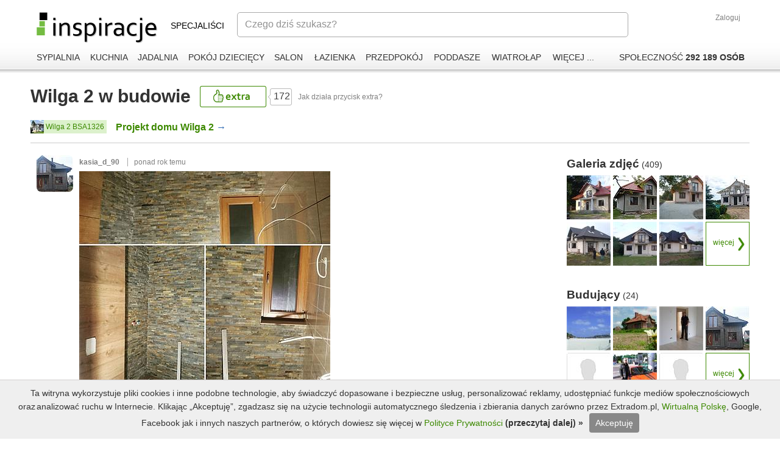

--- FILE ---
content_type: text/html; charset=utf-8
request_url: http://inspiracje.pl/w-budowie-projekt-domu-wilga-2-BSA1326
body_size: 10952
content:

<!DOCTYPE html>
<!--[if IE 7 ]> <html lang="en" class="no-js ie7"> <![endif]-->
<!--[if IE 8 ]> <html lang="en" class="no-js ie8"> <![endif]-->
<!--[if IE 9 ]> <html lang="en" class="no-js ie9"> <![endif]-->
<!--[if (gt IE 9)|!(IE)]><!-->
<html class="no-js" lang="pl">
<!--<![endif]-->
<head>
    <!--[if IE]><meta http-equiv="imagetoolbar" content="no" /><![endif]-->
    <meta charset="utf-8" />	
	<link rel="shortcut icon" href="/img/favicon.ico" />


	<title>W budowie Wilga 2 | inspiracje.pl</title>
	<meta name="keywords" content="projekty domów, projekt domu, Wilga 2 w budowie, projekt Wilga 2 w budowie" />
	<meta name="description" content="Projekt Wilga 2 w budowie. Tylko u nas najwięcej projektów domów w super cenie. Extra startery i prezenty do projektów GRATIS. Tak wiele do projektu jeszcze nikt nie oferował" />
	<meta name="author" content="extradom" />
	<link rel="canonical" href="http://inspiracje.pl/w-budowie-projekt-domu-wilga-2-BSA1326" />
    <link rel="stylesheet" type="text/css" href="/res.axd/css-site/212937901/"/>
    <!-- link rel='stylesheet' media="all" href="/style/screen.css" />
	<link rel='stylesheet' media="all" href="/style/royalslider.css" /-->

    
    
    <link rel="stylesheet" type="text/css" href="/res.axd/tag-details-css/-1940304704/"/>
    <link rel="stylesheet" type="text/css" href="/managed/content/css/fineuploader.css" />

    <!--[if lt IE 9]><link rel="stylesheet" media="all" href="/style/ie.css" /><![endif]-->
    <!--[if lt IE 9]><script src="/js/html5.js"></script><![endif]-->
    <script type="text/javascript" src="/res.axd/js-site/1145332759/"></script>
    
    <script type="text/javascript" src="/res.axd/js-cookies/-1167048821/"></script>
	
	<script>
	  (function(i,s,o,g,r,a,m){i['GoogleAnalyticsObject']=r;i[r]=i[r]||function(){
	  (i[r].q=i[r].q||[]).push(arguments)},i[r].l=1*new Date();a=s.createElement(o),
	  m=s.getElementsByTagName(o)[0];a.async=1;a.src=g;m.parentNode.insertBefore(a,m)
	  })(window,document,'script','//www.google-analytics.com/analytics.js','ga');

	  ga('create', 'UA-59379752-1', 'auto');
	  ga('send', 'pageview');

	</script>
	
	<script>(function() {
		  var _fbq = window._fbq || (window._fbq = []);
		  if (!_fbq.loaded) {
			var fbds = document.createElement('script');
			fbds.async = true;
			fbds.src = '//connect.facebook.net/en_US/fbds.js';
			var s = document.getElementsByTagName('script')[0];
			s.parentNode.insertBefore(fbds, s);
			_fbq.loaded = true;
		  }
		  _fbq.push(['addPixelId', '273228312878949']);
		})();
		window._fbq = window._fbq || [];
		window._fbq.push(['track', 'PixelInitialized', {}]);
	</script>
	<noscript><img height="1" width="1" alt="" style="display:none" src="https://www.facebook.com/tr?id=273228312878949&amp;ev=NoScript" /></noscript>
	
	<!-- Go to www.addthis.com/dashboard to customize your tools -->
	<script type="text/javascript" src="//s7.addthis.com/js/300/addthis_widget.js#pubid=ra-543d1dab3769fe1a" async></script>

	<!-- google master customVar -->
	<!-- google master customVar -->
	
		<!-- (C)2000-2013 Gemius SA - gemiusAudience / pp.inspiracje.pl / podstrony -->
		<script type="text/javascript">
		<!--//--><![CDATA[//><!--
		var pp_gemius_identifier = 'nA3qvw.TYzQWR.wxnL0_cpZD.Kid6JhLR_Nn4clf7Wf.Y7';
		// lines below shouldn't be edited
		function gemius_pending(i) { window[i] = window[i] || function() {var x = window[i+'_pdata'] = window[i+'_pdata'] || []; x[x.length]=arguments;};};
		gemius_pending('gemius_hit'); gemius_pending('gemius_event'); gemius_pending('pp_gemius_hit'); gemius_pending('pp_gemius_event');
		(function(d,t) {try {var gt=d.createElement(t),s=d.getElementsByTagName(t)[0],l='http'+((location.protocol=='https:')?'s':''); gt.setAttribute('async','async');
		gt.setAttribute('defer','defer'); gt.src=l+'://corm.hit.gemius.pl/xgemius.js'; s.parentNode.insertBefore(gt,s);} catch (e) {}})(document,'script');
		//--><!]]>
		</script>
	
		<script type="text/javascript" src="//myao.adocean.pl/files/js/ado.js"></script>
		<script type="text/javascript">
		/* (c)AdOcean 2003-2015 */
			if(typeof ado!=="object"){ado={};ado.config=ado.preview=ado.placement=ado.master=ado.slave=function(){};} 
			ado.config({mode: "old", xml: false, characterEncoding: true});
			ado.preview({enabled: true, emiter: "myao.adocean.pl", id: "y6g3tTbLJv6vLRZ.AfyeiXkCPM0gL3CNAik2rwTzhKD.N7"});
			ado.mode = "new";
		</script>
		<script type="text/javascript">
		/* (c)AdOcean 2003-2015, MASTER: cormedia.inspiracje.pl.podstrony */
		ado.master({id: '26SszScATTFvLe_HFSUp81As0FqvzcNbk1eaHiN1bfb.g7', server: 'myao.adocean.pl' });
		</script>
	
    
    
	
	<script type="text/javascript">
	/* (c)AdOcean 2003-2015, MASTER: cormedia.inspiracje.pl.Spo_eczno__ */
	ado.master({id: 'fkNBWzXevE_iAwJuQ_xIhh9_Muk5yf3v85dwQBYvpoL.97', server: 'myao.adocean.pl' });
	</script>
	

    <!--[if lte IE 8]><script src="/js/selectivizr.js"></script><![endif]-->
    <script type="text/javascript" src="/res.axd/js-site2/-973852595/"></script>
    
	
</head>
<body data-resource="Tag" data-action="DesignTagDetails" class="autocomplete-anchor">
        <header>
            <div class="content">
                <a href="http://inspiracje.pl/" class="logo" style="top: 20px;">
                    <img src="/img/logo-inspiracje.png" alt="inspiracje" width="199" height="51" />
                </a>
				
				<a href="http://inspiracje.pl/firmy-specjalizacje-projektowanie-wnetrz" style="position: absolute; left: 230px; color: #000; top: 33px;">SPECJALIŚCI</a>

                <section class="search-main">                    
                    <form method="post" action="http://inspiracje.pl/projekty-domow" class="search-form">
                        <input class="clearable thick" id="main-search" type="text" data-init="Czego dziś szukasz?">
                    </form>
                </section>

                <section class="profile">
                        <ul>        
        <li class="info">
            <a href="#zaloguj" class="name">Zaloguj</a>
            
        </li>
    </ul>

                </section>
                <!-- /profil -->                

                <nav id="nav-main" class="dropdown-nav">
                    <ul>
	
	
	<li class="social-stats" style="width: 88px;">
						<a href="http://inspiracje.pl/tag-sypialnia-YoDLFtnye0q3snpGIPfEuA">
							<p>SYPIALNIA</p>
						</a>

						<div class="submenu" style="width: 197px;">							
							<div class="col-right" style="width: 197px; float: left;">							
								<section class="products" style="padding-bottom:15px; font-weight: bold;">			
									<ul class="nav nav-left">
										<li><a href="http://inspiracje.pl/tag-sypialnia-YoDLFtnye0q3snpGIPfEuA">Nowości</a></li>
										<li><a href="http://inspiracje.pl/zdjecia-taga-sypialnia-YoDLFtnye0q3snpGIPfEuA">Zdjęcia</a></li>	
										<li class="companies"><a href="http://inspiracje.pl/firmy-producenci-produkt-meble-sypialniane">Producenci mebli sypialnianych</a></li>									
									</ul>
								</section>
	
							</div><!-- /col-right -->
						</div><!-- /submenu --><!-- /submenu -->
	</li>	
	
	<li class="social-stats" style="width: 78px;">
						<a href="http://inspiracje.pl/tag-kuchnia-HPm~wf0fP0G_jXLyI722IQ">
							<p>KUCHNIA</p>
						</a>

						<div class="submenu" style="width: 188px;">							
							<div class="col-right" style="width: 188px; float: right;">							
								<section class="products" style="padding-bottom:15px; font-weight: bold;">			
									<ul class="nav nav-left">
										<li><a href="http://inspiracje.pl/tag-kuchnia-HPm~wf0fP0G_jXLyI722IQ">Nowości</a></li>
										<li><a href="http://inspiracje.pl/zdjecia-taga-kuchnia-HPm~wf0fP0G_jXLyI722IQ">Zdjęcia</a></li>
										<li><a href="http://inspiracje.pl/porady-ekspertow-kuchnia">Porady ekspertów</a></li>		
										<li class="companies"><a href="http://inspiracje.pl/firmy-producenci-produkt-meble-kuchenne">Producenci mebli kuchennych</a></li>	
									</ul>
								</section>
	
							</div><!-- /col-right -->
						</div><!-- /submenu --><!-- /submenu -->
	</li>
	
	<li class="social-stats" style="width: 83px;">
						<a href="http://inspiracje.pl/tag-jadalnia-ow9UHa0flkGl6T6fYe2giw">
							<p>JADALNIA</p>
						</a>

						<div class="submenu" style="width: 188px;">							
							<div class="col-right" style="width: 188px; float: right;">							
								<section class="products" style="padding-bottom:15px; font-weight: bold;">			
									<ul class="nav nav-left">
										<li><a href="http://inspiracje.pl/tag-jadalnia-ow9UHa0flkGl6T6fYe2giw">Nowości</a></li>
										<li><a href="http://inspiracje.pl/zdjecia-taga-jadalnia-ow9UHa0flkGl6T6fYe2giw">Zdjęcia</a></li>
										<li class="companies"><a href="http://inspiracje.pl/firmy-specjalizacje-projektowanie-mebli">Projektanci mebli</a></li>								
									</ul>
								</section>
	
							</div><!-- /col-right -->
						</div><!-- /submenu --><!-- /submenu -->
	</li>
	
	<li class="social-stats" style="width: 141px;">
						<a href="http://inspiracje.pl/tag-pokoj-dzieciecy-0Oe4brpys02tRClB8IuIUQ">
							<p>POKÓJ DZIECIĘCY</p>
						</a>

						<div class="submenu" style="width: 184px;">							
							<div class="col-right" style="width: 184px; float: right;">							
								<section class="products" style="padding-bottom:15px; font-weight: bold;">			
									<ul class="nav nav-left">
										<li><a href="http://inspiracje.pl/tag-pokoj-dzieciecy-0Oe4brpys02tRClB8IuIUQ">Nowości</a></li>
										<li><a href="http://inspiracje.pl/zdjecia-taga-pokoj-dzieciecy-0Oe4brpys02tRClB8IuIUQ">Zdjęcia</a></li>
										<li class="companies"><a href="http://inspiracje.pl/firmy-producenci-produkt-meble-dzieciece">Producenci mebli dziecięcych</a></li>										
									</ul>
								</section>
	
							</div><!-- /col-right -->
						</div><!-- /submenu --><!-- /submenu -->
	</li>
	
	<li class="social-stats" style="width: 66px;">
						<a href="http://inspiracje.pl/tag-salon-vbxqNIRND0OL4Iu8yBICyw">
							<p>SALON</p>
						</a>

						<div class="submenu" style="width: 185px;">							
							<div class="col-right" style="width: 185px; float: right;">							
								<section class="products" style="padding-bottom:15px; font-weight: bold;">			
									<ul class="nav nav-left">
										<li><a href="http://inspiracje.pl/tag-salon-vbxqNIRND0OL4Iu8yBICyw">Nowości</a></li>
										<li><a href="http://inspiracje.pl/zdjecia-taga-salon-vbxqNIRND0OL4Iu8yBICyw">Zdjęcia</a></li>
										<li class="companies"><a href="http://inspiracje.pl/firmy-producenci-produkt-meble-pokojowe">Producenci mebli pokojowych</a></li>										
									</ul>
								</section>
	
							</div><!-- /col-right -->
						</div><!-- /submenu --><!-- /submenu -->
	</li>
	
	<li class="social-stats" style="width: 84px;">
						<a href="http://inspiracje.pl/tag-lazienka-oXH09KqmH0~JEgBV_7fwYg">
							<p>ŁAZIENKA</p>
						</a>

						<div class="submenu" style="width: 194px;">							
							<div class="col-right" style="width: 194px; float: right;">							
								<section class="products" style="padding-bottom:15px; font-weight: bold;">			
									<ul class="nav nav-left">
										<li><a href="http://inspiracje.pl/tag-lazienka-oXH09KqmH0~JEgBV_7fwYg">Nowości</a></li>
										<li><a href="http://inspiracje.pl/zdjecia-taga-lazienka-oXH09KqmH0~JEgBV_7fwYg">Zdjęcia</a></li>
										<li><a href="http://inspiracje.pl/porady-ekspertow-lazienka">Porady ekspertów</a></li>	
										<li class="companies"><a href="http://inspiracje.pl/firmy-producenci-produkt-meble-lazienkowe">Producenci mebli łazienkowych</a></li>											
									</ul>
								</section>
	
							</div><!-- /col-right -->
						</div><!-- /submenu --><!-- /submenu -->
	</li>
	
	<li class="social-stats" style="width: 112px;">
						<a href="http://inspiracje.pl/tag-przedpokoj-omROhTvjsEyajwW~o6GCpw">
							<p>PRZEDPOKÓJ</p>
						</a>

						<div class="submenu" style="width: 197px;">							
							<div class="col-right" style="width: 197px; float: right;">							
								<section class="products" style="padding-bottom:15px; font-weight: bold;">			
									<ul class="nav nav-left">
										<li><a href="http://inspiracje.pl/tag-przedpokoj-omROhTvjsEyajwW~o6GCpw">Nowości</a></li>
										<li><a href="http://inspiracje.pl/zdjecia-taga-przedpokoj-omROhTvjsEyajwW~o6GCpw">Zdjęcia</a></li>
										<li class="companies"><a href="http://inspiracje.pl/firmy-producenci-produkt-drzwi-wewnetrzne">Producenci drzwi wewnętrznych</a></li>										
									</ul>
								</section>
	
							</div><!-- /col-right -->
						</div><!-- /submenu --><!-- /submenu -->
	</li>
	
	<li class="social-stats" style="width: 95px;">
						<a href="http://inspiracje.pl/tag-poddasze-wnev3tiRtESPQoTONM4_iA">
							<p>PODDASZE</p>
						</a>

						<div class="submenu" style="width: 185px;">							
							<div class="col-right" style="width: 185px; float: right;">							
								<section class="products" style="padding-bottom:15px; font-weight: bold;">			
									<ul class="nav nav-left">
										<li><a href="http://inspiracje.pl/tag-poddasze-wnev3tiRtESPQoTONM4_iA">Nowości</a></li>
										<li><a href="http://inspiracje.pl/zdjecia-taga-poddasze-wnev3tiRtESPQoTONM4_iA">Zdjęcia</a></li>
										<li class="companies"><a href="http://inspiracje.pl/firmy-producenci-produkt-meble-pokojowe">Producenci mebli pokojowych</a></li>										
									</ul>
								</section>
	
							</div><!-- /col-right -->
						</div><!-- /submenu --><!-- /submenu -->
	</li>
	
	<li class="social-stats" style="width: 100px;">
						<a href="http://inspiracje.pl/tag-wiatrolap-DFjb5yVhSkq4Y_HnOiMehg">
							<p>WIATROŁAP</p>
						</a>

						<div class="submenu" style="width: 186px;">							
							<div class="col-right" style="width: 186px; float: right;">							
								<section class="products" style="padding-bottom:15px; font-weight: bold;">			
									<ul class="nav nav-left">
										<li><a href="http://inspiracje.pl/tag-wiatrolap-DFjb5yVhSkq4Y_HnOiMehg">Nowości</a></li>
										<li><a href="http://inspiracje.pl/zdjecia-taga-wiatrolap-DFjb5yVhSkq4Y_HnOiMehg">Zdjęcia</a></li>
										<li class="companies"><a href="http://inspiracje.pl/firmy-producenci-produkt-drzwi-wejsciowe">Producenci drzwi wejściowych</a></li>											
									</ul>
								</section>
	
							</div><!-- /col-right -->
						</div><!-- /submenu --><!-- /submenu -->
	</li>

	<li class="" style="width: 90px;">
        <a href="#">
			<p>WIĘCEJ ...</p>
		</a>

        <div class="submenu expert-advice" style="width: 130px;">
			<ul class="categories" style="padding-top: 0;">
				<li><a href="http://inspiracje.pl/tag-gabinet-QYsoAeFKuU~otyUGWdnRXQ">GABINET</a></li>
				<li><a href="http://inspiracje.pl/tag-bar-b653Dd7dLEiVdICfPWmP~A">BAR</a></li>
				<li><a href="http://inspiracje.pl/tag-sauna-jAwLDQSNckC6CAOLgz9zSA">SAUNA</a></li>
				<li><a href="http://inspiracje.pl/tag-meble-SbzlnBYN7EqeSpwuhCEw8w">MEBLE</a></li>
				<li><a href="http://inspiracje.pl/tag-tapety-wpayQcFdyUyv0qazbMBRIw">TAPETY</a></li>
				<li><a href="http://inspiracje.pl/tag-garderoba-rgesyhmsZUW~wn0Zfp4EGg">GARDEROBA</a></li>
				<li><a href="http://inspiracje.pl/tag-oswietlenie-2NAT3PSTAkGthtQKY1xKUQ">OŚWIETLENIE</a></li>				
				<li><a href="http://inspiracje.pl/tag-schody-VMi__BSRM0yNicBlbcWKmA">SCHODY</a></li>
				<li><a href="http://inspiracje.pl/tag-kominki-3svU7mng4EGE6T0I8IxvKA">KOMINKI</a></li>
				<li><a href="http://inspiracje.pl/tag-taras-Nwe69MvpwkyXkPO~ST2aIw">TARAS</a></li>
				<li><a href="http://inspiracje.pl/tag-ogrod-~WCDnEx9UU6K07Pb8h8iFA">OGRÓD</a></li>				
            </ul>
        </div>
        <!-- /submenu -->
    </li>

    <li class="social-stats" style="float:right;text-align:right; width: 224px;">
		<a href="http://inspiracje.pl/nowosci">
			<p>SPOŁECZNOŚĆ <strong>292 189 OSÓB</strong></p>
		</a>
	</li>
	
</ul>

                </nav>
            </div>
        </header>
    

<section id="tag">

    <header>
        <div class="info">
            <h1>
                <span class="name">Wilga 2 w budowie</span>
				


	<span class="btn btn-extra">172</span>
				
				<a style="vertical-align:-13px;padding-left:10px;font-size:0.85714em;color:#808080;" href="/jak-dziala-przycisk-extra">Jak działa przycisk extra?</a>				
            </h1>
            <article>
                <p>
                    
                </p>
            </article>

            <section class="tags">
                <div class="tag blue">
        <img src="//img.inspiracje.pl/media/render/173737/crop%24auto%2cresize%2421-21-2" alt="Wilga 2 BSA1326" width="22" height="22" />
    <a href="/w-budowie-projekt-domu-wilga-2-BSA1326" class="name">Wilga 2 BSA1326</a>
</div>

                <h4><a href="/projekt-domu-wilga-2-BSA1326">Projekt domu Wilga 2</a></h4>

            </section>
            <!-- /tags -->
        </div>
        <!-- /info -->

        <!--<aside>            
        </aside>-->
    </header>
    <div class="col-left">
                            
        <section id="posts" class="posts-container">
            <ul>
                	

    <li>
        
<article class="post notification" style=" position:relative;">
    <figure>
        <img src="//img.inspiracje.pl/spolecznosc/foto/wzVXJDRu2Ei2QlmGElr6gw/render/foto/crop%24auto%2cresize%2460-60-2" alt="kasia_d_90" width="60" height="60">

        <figcaption>            
            

<ul class="meta">
    <li>
        <a href="http://kasiad90.inspiracje.pl/">kasia_d_90</a>
    </li>

    <li>ponad rok temu</li>
</ul>

    <a class="post-popup-button" href="#wpis-mala-lazienka-na-dole,Y~W84voQP0q5Ms2Gyx7wKQ">
        <img src="//img.inspiracje.pl/spolecznosc/foto/vGTaq~bkbUWsVuGntUaO_w/render/foto/resize%24550-412-2%2ctext%24kasiad90" style="max-width:550px;"/>
    </a>
    <section class="text post-content">
        <p>


            Mała łazienka na dole

                <a class="post-popup-button" href="#wpis-mala-lazienka-na-dole,Y~W84voQP0q5Ms2Gyx7wKQ">więcej</a>
        </p>

        

<section id="comments-Y_W84voQP0q5Ms2Gyx7wKQ-639047212036195052" class="comments-container">
    <section class="comments">
        <ul>
</ul>


    </section>
</section>



    </section>
            

            <section class="tags" style="overflow-y:hidden;">
<div class="tag blue">
    <a href="/tag-prace-wykonczeniowe-ehoxszum6kq1Ih1hcaMscw" class="name">Prace wykończeniowe</a>
</div><div class="tag blue">
    <a href="/tag-lazienka-oXH09KqmH0~JEgBV_7fwYg" class="name">Łazienka</a>
</div><div class="tag blue">
        <img src="//img.inspiracje.pl/media/render/173737/crop%24auto%2cresize%2421-21-2" alt="Wilga 2 BSA1326" width="22" height="22" />
    <a href="/w-budowie-projekt-domu-wilga-2-BSA1326" class="name">Wilga 2 BSA1326</a>
</div><div class="tag blue">
    <a href="/tag-dekoracje-scian-1xQJSsWvoEuRtm0BqWn5bA" class="name">Dekoracje ścian</a>
</div>            </section>
			<span style="text-align: center; margin-right:5px; background: #EEE; display: none;"><a href="#" style="font-weight:bold;" class="more-tags-btn"> ... </a></span>
			<a class="tags-info" style="font-size:0.85714em;color:#808080;" href="/czym-sa-tagi">Czym są tagi?</a>
        </figcaption>
    </figure>
</article>
    </li>
    <li>
        
<article class="post notification" style=" position:relative;">
    <figure>
        <img src="//img.inspiracje.pl/spolecznosc/foto/wzVXJDRu2Ei2QlmGElr6gw/render/foto/crop%24auto%2cresize%2460-60-2" alt="kasia_d_90" width="60" height="60">

        <figcaption>            
            

<ul class="meta">
    <li>
        <a href="http://kasiad90.inspiracje.pl/">kasia_d_90</a>
    </li>

    <li>ponad rok temu</li>
</ul>

    <ul class="gallery collapse">
            <li class="thumb">
                <a class="post-popup-button" href="#wpis-29-lutego-2016,IOmTliPGy0Csx3rxmZ0V1w">
                    <img src="//img.inspiracje.pl/spolecznosc/foto/pvA416SyEEO1_ElxCukcsA/render/foto/crop%24auto%2cresize%24176-175-2" width="176" height="175"/>
                </a>
            </li>
            <li class="thumb">
                <a class="post-popup-button" href="#wpis-schody-juz-prawie-gotowe,YMF90TxfckuVuX0Uc4w2Mg">
                    <img src="//img.inspiracje.pl/spolecznosc/foto/eL0~CqffUE~clb4JfipWeA/render/foto/crop%24auto%2cresize%24176-175-2" alt="schody już prawie gotowe" width="176" height="175"/>
                </a>
            </li>
            </ul>    
            

            <section class="tags" style="overflow-y:hidden;">
<div class="tag blue">
    <a href="/tag-prace-wykonczeniowe-ehoxszum6kq1Ih1hcaMscw" class="name">Prace wykończeniowe</a>
</div><div class="tag blue">
    <a href="/tag-schody-VMi__BSRM0yNicBlbcWKmA" class="name">Schody</a>
</div><div class="tag blue">
        <img src="//img.inspiracje.pl/media/render/173737/crop%24auto%2cresize%2421-21-2" alt="Wilga 2 BSA1326" width="22" height="22" />
    <a href="/w-budowie-projekt-domu-wilga-2-BSA1326" class="name">Wilga 2 BSA1326</a>
</div>            </section>
			<span style="text-align: center; margin-right:5px; background: #EEE; display: none;"><a href="#" style="font-weight:bold;" class="more-tags-btn"> ... </a></span>
			<a class="tags-info" style="font-size:0.85714em;color:#808080;" href="/czym-sa-tagi">Czym są tagi?</a>
        </figcaption>
    </figure>
</article>
    </li>
    <li>
        
<article class="post notification" style=" position:relative;">
    <figure>
        <img src="//img.inspiracje.pl/spolecznosc/foto/wzVXJDRu2Ei2QlmGElr6gw/render/foto/crop%24auto%2cresize%2460-60-2" alt="kasia_d_90" width="60" height="60">

        <figcaption>            
            

<ul class="meta">
    <li>
        <a href="http://kasiad90.inspiracje.pl/">kasia_d_90</a>
    </li>

    <li>ponad rok temu</li>
</ul>

    <a class="post-popup-button" href="#wpis-29-lutego-2016,wMjGA_2JIEWc48cSUMS0Rw">
        <img src="//img.inspiracje.pl/spolecznosc/foto/SSOviP0jFEiscAS4kfEhjw/render/foto/resize%24550-412-2%2ctext%24kasiad90" style="max-width:550px;"/>
    </a>
    <section class="text post-content">
        <p>


            

        </p>

        

<section id="comments-wMjGA_2JIEWc48cSUMS0Rw-639047212036195052" class="comments-container">
    <section class="comments">
        <ul>
        <li class="item">
            
<figure class="xhr-btn-container">
    <img src="//img.inspiracje.pl/spolecznosc/foto/wzVXJDRu2Ei2QlmGElr6gw/render/foto/crop%24auto%2cresize%2440-40-2?5628f949&amp;" alt="kasia_d_90" width="40" height="40"/>

    <figcaption>
        <ul class="meta">
            <li>
                <a href="http://kasiad90.inspiracje.pl/" class="author">kasia_d_90</a>
            </li>

            <li>ponad rok temu</li>
            
            
        </ul>
        <article>
            Jeszcze bez ostatecznego koloru
        </article>
    </figcaption>    
</figure>
        </li>
</ul>


    </section>
</section>



    </section>
            

            <section class="tags" style="overflow-y:hidden;">
<div class="tag blue">
    <a href="/tag-schody-VMi__BSRM0yNicBlbcWKmA" class="name">Schody</a>
</div><div class="tag blue">
        <img src="//img.inspiracje.pl/media/render/173737/crop%24auto%2cresize%2421-21-2" alt="Wilga 2 BSA1326" width="22" height="22" />
    <a href="/w-budowie-projekt-domu-wilga-2-BSA1326" class="name">Wilga 2 BSA1326</a>
</div>            </section>
			<span style="text-align: center; margin-right:5px; background: #EEE; display: none;"><a href="#" style="font-weight:bold;" class="more-tags-btn"> ... </a></span>
			<a class="tags-info" style="font-size:0.85714em;color:#808080;" href="/czym-sa-tagi">Czym są tagi?</a>
        </figcaption>
    </figure>
</article>
    </li>
    <li>
        
<article class="post notification" style=" position:relative;">
    <figure>
        <img src="//img.inspiracje.pl/spolecznosc/foto/wzVXJDRu2Ei2QlmGElr6gw/render/foto/crop%24auto%2cresize%2460-60-2" alt="kasia_d_90" width="60" height="60">

        <figcaption>            
            

<ul class="meta">
    <li>
        <a href="http://kasiad90.inspiracje.pl/">kasia_d_90</a>
    </li>

    <li>ponad rok temu</li>
</ul>

    <ul class="gallery collapse">
            <li class="thumb">
                <a class="post-popup-button" href="#wpis-13-lutego-2016,pvKcX0MXvkWILWHuJ670pg">
                    <img src="//img.inspiracje.pl/spolecznosc/foto/5ahQXhVy9UWv84mBM5JVdA/render/foto/crop%24auto%2cresize%24176-175-2" width="176" height="175"/>
                </a>
            </li>
            <li class="thumb">
                <a class="post-popup-button" href="#wpis-13-lutego-2016,2vrc6GruNkazPcmwSNzEnQ">
                    <img src="//img.inspiracje.pl/spolecznosc/foto/XxQ4Rp6wR0Sb7TdVNr7IJA/render/foto/crop%24auto%2cresize%24176-175-2" width="176" height="175"/>
                </a>
            </li>
            </ul>    
            

            <section class="tags" style="overflow-y:hidden;">
<div class="tag blue">
    <a href="/tag-prace-wykonczeniowe-ehoxszum6kq1Ih1hcaMscw" class="name">Prace wykończeniowe</a>
</div><div class="tag blue">
        <img src="//img.inspiracje.pl/media/render/173737/crop%24auto%2cresize%2421-21-2" alt="Wilga 2 BSA1326" width="22" height="22" />
    <a href="/w-budowie-projekt-domu-wilga-2-BSA1326" class="name">Wilga 2 BSA1326</a>
</div><div class="tag blue">
    <a href="/tag-dekoracje-scian-1xQJSsWvoEuRtm0BqWn5bA" class="name">Dekoracje ścian</a>
</div><div class="tag blue">
    <a href="/tag-lazienka-oXH09KqmH0~JEgBV_7fwYg" class="name">Łazienka</a>
</div>            </section>
			<span style="text-align: center; margin-right:5px; background: #EEE; display: none;"><a href="#" style="font-weight:bold;" class="more-tags-btn"> ... </a></span>
			<a class="tags-info" style="font-size:0.85714em;color:#808080;" href="/czym-sa-tagi">Czym są tagi?</a>
        </figcaption>
    </figure>
</article>
    </li>
    <li>
        
<article class="post notification" style=" position:relative;">
    <figure>
        <img src="//img.inspiracje.pl/spolecznosc/foto/wzVXJDRu2Ei2QlmGElr6gw/render/foto/crop%24auto%2cresize%2460-60-2" alt="kasia_d_90" width="60" height="60">

        <figcaption>            
            

<ul class="meta">
    <li>
        <a href="http://kasiad90.inspiracje.pl/">kasia_d_90</a>
    </li>

    <li>ponad rok temu</li>
</ul>

    <a class="post-popup-button" href="#wpis-17-stycznia-2016,I7VcEHgEyk22vpFHyMT4NQ">
        <img src="//img.inspiracje.pl/spolecznosc/foto/5oUMcqHVD0GuQI5C0w4x1g/render/foto/resize%24550-412-2%2ctext%24kasiad90" style="max-width:550px;"/>
    </a>
    <section class="text post-content">
        <p>


            

        </p>

        

<section id="comments-I7VcEHgEyk22vpFHyMT4NQ-639047212036195052" class="comments-container">
    <section class="comments">
        <ul>
        <li class="item">
            
<figure class="xhr-btn-container">
    <img src="//img.inspiracje.pl/spolecznosc/foto/wzVXJDRu2Ei2QlmGElr6gw/render/foto/crop%24auto%2cresize%2440-40-2?5628f949&amp;" alt="kasia_d_90" width="40" height="40"/>

    <figcaption>
        <ul class="meta">
            <li>
                <a href="http://kasiad90.inspiracje.pl/" class="author">kasia_d_90</a>
            </li>

            <li>ponad rok temu</li>
            
            
        </ul>
        <article>
            Miejsce na garderobę w sypialni wyznaczone <br/>
        </article>
    </figcaption>    
</figure>
        </li>
</ul>


    </section>
</section>



    </section>
            

            <section class="tags" style="overflow-y:hidden;">
<div class="tag blue">
    <a href="/tag-prace-wykonczeniowe-ehoxszum6kq1Ih1hcaMscw" class="name">Prace wykończeniowe</a>
</div><div class="tag blue">
        <img src="//img.inspiracje.pl/media/render/173737/crop%24auto%2cresize%2421-21-2" alt="Wilga 2 BSA1326" width="22" height="22" />
    <a href="/w-budowie-projekt-domu-wilga-2-BSA1326" class="name">Wilga 2 BSA1326</a>
</div>            </section>
			<span style="text-align: center; margin-right:5px; background: #EEE; display: none;"><a href="#" style="font-weight:bold;" class="more-tags-btn"> ... </a></span>
			<a class="tags-info" style="font-size:0.85714em;color:#808080;" href="/czym-sa-tagi">Czym są tagi?</a>
        </figcaption>
    </figure>
</article>
    </li>
    <li id="notifications-marker-639047212036195052" class="more-posts" data-url="http://inspiracje.pl/Tag/Notifications?NotificationsTagCode=b1Eo4IkBTEq4r1dPQs_pmg&MaxEvent=837770">
        <section>
		    <a href="#">wczytaj więcej wpisów</a>
	    </section>		
    </li>

            </ul>
        </section>
    </div>    
    

<div class="col-right">
	<!--<div style="padding-bottom: 10px;"><a title="Prezent do projektu domu" href="http://extradom.pl/do-projektu-domu-prezent"><img alt="projekt all inclusive" src="//extradom.pl/img/wkretarka-300x250.jpg"></a></div>-->
	<!--<div style="padding-bottom: 20px;"><a title="Jak wybrać najlepszy kredyt?" href="http://extradom.pl/kredyty"><img alt="kredyty" src="//extradom.pl/img/kredyty-baner.jpg"></a></div>-->
        <section class="widget gallery-aside posts-container">
            <header>
                <h2>Galeria zdjęć</h2>
                <span class="num">(409)</span>
            </header>

            <ul>
                    <li>
                        <a class="post-popup-button" href="#wpis-8-lipca-2012,oeU2ZITPy0ekPdicuNQy~Q">
                            <img src="//img.inspiracje.pl/spolecznosc/foto/377467/render/foto/crop%24auto%2cresize%2472-72-2" width="72" height="72" />
                        </a>
                    </li>
                    <li>
                        <a class="post-popup-button" href="#wpis-ze-schodami,MZG9QSyYLUKpY9k3hqNi0Q">
                            <img src="//img.inspiracje.pl/spolecznosc/foto/185203/render/foto/crop%24auto%2cresize%2472-72-2" alt="Ze schodami" width="72" height="72" />
                        </a>
                    </li>
                    <li>
                        <a class="post-popup-button" href="#wpis-swiezo-polozona-kostka-przed-domem,t_ak7qBjCkSm~_z72E5t1g">
                            <img src="//img.inspiracje.pl/spolecznosc/foto/316783/render/foto/crop%24auto%2cresize%2472-72-2" alt="Świeżo położona kostka przed domem" width="72" height="72" />
                        </a>
                    </li>
                    <li>
                        <a class="post-popup-button" href="#wpis-11-czerwca-2015,3A9_WZHcckWpMKf5BTraXA">
                            <img src="//img.inspiracje.pl/spolecznosc/foto/M~TXnPWUGUGID1oExqkOjA/render/foto/crop%24auto%2cresize%2472-72-2" width="72" height="72" />
                        </a>
                    </li>
                    <li>
                        <a class="post-popup-button" href="#wpis-wilga-2,oZ_B8IIWlkGSmOh~6cXEpw">
                            <img src="//img.inspiracje.pl/spolecznosc/foto/411782/render/foto/crop%24auto%2cresize%2472-72-2" alt="Wilga 2" width="72" height="72" />
                        </a>
                    </li>
                    <li>
                        <a class="post-popup-button" href="#wpis-a-w-srodku-robia-sie-tynki-,RCRpPdyWY06felFSfDLSng">
                            <img src="//img.inspiracje.pl/spolecznosc/foto/432970/render/foto/crop%24auto%2cresize%2472-72-2" alt="A w środku robią się tynki ..." width="72" height="72" />
                        </a>
                    </li>
                    <li>
                        <a class="post-popup-button" href="#wpis-wiosna-2013,FfA1EnS7fEi2VkciZK4sXQ">
                            <img src="//img.inspiracje.pl/spolecznosc/foto/432969/render/foto/crop%24auto%2cresize%2472-72-2" alt="Wiosna 2013" width="72" height="72" />
                        </a>
                    </li>

                    <li>
                        <a href="/zdjecia-projektu-domu-wilga-2-BSA1326" class="btn btn-more">więcej</a>
                    </li>
            </ul>
        </section>

        <section class="widget gallery-aside">
            <header>
                <h2>Budujący</h2>
                <span class="num">(24)</span>
            </header>

            <ul>


                    <li>
        <a href="http://ingus.inspiracje.pl/">
            <img src="//img.inspiracje.pl/spolecznosc/foto/17960/render/foto/crop%24auto%2cresize%2472-72-2" alt="ingus" width="72" height="72" />
        </a>
    </li>
    <li>
        <a href="http://agnes112.inspiracje.pl/">
            <img src="//img.inspiracje.pl/spolecznosc/foto/195044/render/foto/crop%24auto%2cresize%2472-72-2" alt="agnes112" width="72" height="72" />
        </a>
    </li>
    <li>
        <a href="http://dywizjon14.inspiracje.pl/">
            <img src="//img.inspiracje.pl/spolecznosc/foto/346611/render/foto/crop%24auto%2cresize%2472-72-2" alt="dywizjon14" width="72" height="72" />
        </a>
    </li>
    <li>
        <a href="http://kasiad90.inspiracje.pl/">
            <img src="//img.inspiracje.pl/spolecznosc/foto/wzVXJDRu2Ei2QlmGElr6gw/render/foto/crop%24auto%2cresize%2472-72-2" alt="kasia_d_90" width="72" height="72" />
        </a>
    </li>
    <li>
        <a href="http://marcind23a.inspiracje.pl/">
            <img src="//img.inspiracje.pl/spolecznosc/foto/0/render/foto/crop%24auto%2cresize%2472-72-2" alt="marcin_d23a" width="72" height="72" />
        </a>
    </li>
    <li>
        <a href="http://uskaaaa.inspiracje.pl/">
            <img src="//img.inspiracje.pl/spolecznosc/foto/411871/render/foto/crop%24auto%2cresize%2472-72-2" alt="bodziouk1" width="72" height="72" />
        </a>
    </li>
    <li>
        <a href="http://kruszynka8484.inspiracje.pl/">
            <img src="//img.inspiracje.pl/spolecznosc/foto/0/render/foto/crop%24auto%2cresize%2472-72-2" alt="kruszynka8484" width="72" height="72" />
        </a>
    </li>

            
                    <li>
                        <a href="#budujacy-projekt-BSA1326" class="btn btn-more">więcej</a>
                    </li>
            </ul>
        </section>

        <section class="widget gallery-aside">
            <header>
                <h2>Użytkownicy</h2>
                <span class="num">(182)</span>
            </header>

            <ul>


                    <li>
        <a href="http://kuba.inspiracje.pl/">
            <img src="//img.inspiracje.pl/spolecznosc/foto/249230/render/foto/crop%24auto%2cresize%2472-72-2" alt="Kuba" width="72" height="72" />
        </a>
    </li>
    <li>
        <a href="http://ingus.inspiracje.pl/">
            <img src="//img.inspiracje.pl/spolecznosc/foto/17960/render/foto/crop%24auto%2cresize%2472-72-2" alt="ingus" width="72" height="72" />
        </a>
    </li>
    <li>
        <a href="http://ingus.inspiracje.pl/">
            <img src="//img.inspiracje.pl/spolecznosc/foto/17960/render/foto/crop%24auto%2cresize%2472-72-2" alt="ingus" width="72" height="72" />
        </a>
    </li>
    <li>
        <a href="http://nurek234.inspiracje.pl/">
            <img src="//img.inspiracje.pl/spolecznosc/foto/344126/render/foto/crop%24auto%2cresize%2472-72-2" alt="ELOTRADE" width="72" height="72" />
        </a>
    </li>
    <li>
        <a href="http://mtm-styl.inspiracje.pl/">
            <img src="//img.inspiracje.pl/spolecznosc/foto/45657/render/foto/crop%24auto%2cresize%2472-72-2" alt="MTM STYL" width="72" height="72" />
        </a>
    </li>
    <li>
        <a href="http://amelka2.inspiracje.pl/">
            <img src="//img.inspiracje.pl/spolecznosc/foto/92122/render/foto/crop%24auto%2cresize%2472-72-2" alt="Amellka2" width="72" height="72" />
        </a>
    </li>
    <li>
        <a href="http://kolumna.inspiracje.pl/">
            <img src="//img.inspiracje.pl/spolecznosc/foto/230720/render/foto/crop%24auto%2cresize%2472-72-2" alt="kolumna" width="72" height="72" />
        </a>
    </li>

            
                    <li>
                        <a href="#zainteresowani-projektem-BSA1326" class="btn btn-more">więcej</a>
                    </li>
            </ul>
        </section>
	
	<a style="font-size:0.85714em;color:#808080;" href="?opinia#kontakt">Zgłoś błąd lub wyraź opinię</a>	
</div>

</section>

    <footer>
        Copyright © 2014-2017 Inspiracje		
		<nav>
            <ul>
    <li>
        <a href="/o-nas">O nas</a>
    </li>
	
	<li>
        <a href="/dla-specjalistow">Dla specjalistów</a>
    </li>

    <li>
        <a href="/regulamin">Regulamin</a>
    </li>

    <li>
        <a href="/polityka-prywatnosci">Polityka prywatności</a>
    </li>

    <li>
        <a href="/pomoc">Pomoc</a>
    </li>
	
	<li>
        <a href="?opinia#kontakt">Zgłoś błąd lub wyraź opinię</a>
    </li>

    <li>
        <a href="/kontakt">Kontakt</a>
    </li>
</ul>

        </nav>
    </footer>
    <div id="pop-up-overlay" class="autocomplete-anchor">
        <div class="floater"></div>
        <div class="pop-up">
            <div class="pop-up-container">
            </div>
        </div>
    </div>
    <script src="/DynamicContent/RouteManager"></script>
    <script type="text/javascript" src="/res.axd/js-site-deferred/-1904662699/"></script>
    
        <script type="text/javascript" src="/res.axd/js-post-deferred/-1631711448/"></script>
        <script type="text/javascript" src="/res.axd/js-tag-deferred/1755478501/"></script>        
		
    


    <!-- begin olark code -->
    <script data-cfasync="false" type='text/javascript'>/*<![CDATA[*/window.olark||(function(c){var f=window,d=document,l=f.location.protocol=="https:"?"https:":"http:",z=c.name,r="load";var nt=function(){
    f[z]=function(){
    (a.s=a.s||[]).push(arguments)};var a=f[z]._={
    },q=c.methods.length;while(q--){(function(n){f[z][n]=function(){
    f[z]("call",n,arguments)}})(c.methods[q])}a.l=c.loader;a.i=nt;a.p={
    0:+new Date};a.P=function(u){
    a.p[u]=new Date-a.p[0]};function s(){
    a.P(r);f[z](r)}f.addEventListener?f.addEventListener(r,s,false):f.attachEvent("on"+r,s);var ld=function(){function p(hd){
    hd="head";return["<",hd,"></",hd,"><",i,' onl' + 'oad="var d=',g,";d.getElementsByTagName('head')[0].",j,"(d.",h,"('script')).",k,"='",l,"//",a.l,"'",'"',"></",i,">"].join("")}var i="body",m=d[i];if(!m){
    return setTimeout(ld,100)}a.P(1);var j="appendChild",h="createElement",k="src",n=d[h]("div"),v=n[j](d[h](z)),b=d[h]("iframe"),g="document",e="domain",o;n.style.display="none";m.insertBefore(n,m.firstChild).id=z;b.frameBorder="0";b.id=z+"-loader";if(/MSIE[ ]+6/.test(navigator.userAgent)){
    b.src="javascript:false"}b.allowTransparency="true";v[j](b);try{
    b.contentWindow[g].open()}catch(w){
    c[e]=d[e];o="javascript:var d="+g+".open();d.domain='"+d.domain+"';";b[k]=o+"void(0);"}try{
    var t=b.contentWindow[g];t.write(p());t.close()}catch(x){
    b[k]=o+'d.write("'+p().replace(/"/g,String.fromCharCode(92)+'"')+'");d.close();'}a.P(2)};ld()};nt()})({
    loader: "static.olark.com/jsclient/loader0.js",name:"olark",methods:["configure","extend","declare","identify"]});
    /* custom configuration goes here (www.olark.com/documentation) */
    olark.identify('7917-417-10-4687');/*]]>*/</script><noscript><a href="https://www.olark.com/site/7917-417-10-4687/contact" title="Contact us" target="_blank">Questions? Feedback?</a> powered by <a href="http://www.olark.com?welcome" title="Olark live chat software">Olark live chat software</a></noscript>
    <!-- end olark code -->


</body>
</html>


--- FILE ---
content_type: text/css
request_url: http://inspiracje.pl/res.axd/css-site/212937901/
body_size: 27350
content:
/*! SCEditor | (C) 2011-2013, Sam Clarke | sceditor.com/license */.sceditor-button div,div.sceditor-grip{background-image:url("/Managed/Content/sceditor/themes/famfamfam.png");width:16px;height:16px;background-repeat:no-repeat}.sceditor-button-youtube div{background-position:0 0}.sceditor-button-link div{background-position:0 -16px}.sceditor-button-unlink div{background-position:0 -32px}.sceditor-button-underline div{background-position:0 -48px}.sceditor-button-time div{background-position:0 -64px}.sceditor-button-table div{background-position:0 -80px}.sceditor-button-superscript div{background-position:0 -96px}.sceditor-button-subscript div{background-position:0 -112px}.sceditor-button-strike div{background-position:0 -128px}.sceditor-button-source div{background-position:0 -144px}.sceditor-button-size div{background-position:0 -160px}.sceditor-button-rtl div{background-position:0 -176px}.sceditor-button-right div{background-position:0 -192px}.sceditor-button-removeformat div{background-position:0 -208px}.sceditor-button-quote div{background-position:0 -224px}.sceditor-button-print div{background-position:0 -240px}.sceditor-button-pastetext div{background-position:0 -256px}.sceditor-button-paste div{background-position:0 -272px}.sceditor-button-orderedlist div{background-position:0 -288px}.sceditor-button-ltr div{background-position:0 -304px}.sceditor-button-left div{background-position:0 -320px}.sceditor-button-justify div{background-position:0 -336px}.sceditor-button-italic div{background-position:0 -352px}.sceditor-button-image div{background-position:0 -368px}.sceditor-button-horizontalrule div{background-position:0 -384px}.sceditor-button-font div{background-position:0 -400px}.sceditor-button-emoticon div{background-position:0 -416px}.sceditor-button-email div{background-position:0 -432px}.sceditor-button-date div{background-position:0 -448px}.sceditor-button-cut div{background-position:0 -464px}.sceditor-button-copy div{background-position:0 -480px}.sceditor-button-color div{background-position:0 -496px}.sceditor-button-code div{background-position:0 -512px}.sceditor-button-center div{background-position:0 -528px}.sceditor-button-bulletlist div{background-position:0 -544px}.sceditor-button-bold div{background-position:0 -560px}.sceditor-button-maximize div{background-position:0 -608px}div.sceditor-grip{background-position:0 -576px;width:10px;height:10px}.rtl div.sceditor-grip{background-position:0 -592px}.sceditor-container{position:relative;background:#fff;border:1px solid #d9d9d9;font-size:13px;font-family:Arial,"Helvetica Neue",Helvetica,sans-serif;color:#222;line-height:1;font-weight:bold;-webkit-border-radius:4px;-moz-border-radius:4px;border-radius:4px;-moz-background-clip:padding;-webkit-background-clip:padding-box;background-clip:padding-box}.sceditor-container,.sceditor-container div,div.sceditor-dropdown,div.sceditor-dropdown div{padding:0;margin:0;z-index:1003}.sceditor-container iframe,.sceditor-container textarea{border:0;outline:0;font-family:Verdana,Arial,Helvetica,sans-serif;font-size:13px;color:#111;padding:0;margin:5px;resize:none;background:#fff}div.sceditor-resize-cover{position:absolute;top:0;left:0;background:#000;width:100%;height:100%;z-index:1010;opacity:.3}.ie6 div.sceditor-resize-cover,.ie7 div.sceditor-resize-cover,.ie8 div.sceditor-resize-cover{background:#efefef}.sceditor-container.ie6{overflow:hidden}div.sceditor-grip{overflow:hidden;width:10px;height:10px;cursor:pointer;position:absolute;bottom:0;right:0;z-index:1003}.sceditor-maximize{position:fixed;top:0;left:0;height:100%!important;width:100%!important;-webkit-border-radius:0;-moz-border-radius:0;border-radius:0;-moz-background-clip:padding;-webkit-background-clip:padding-box;background-clip:padding-box;z-index:1004}html.sceditor-maximize,body.sceditor-maximize{height:100%;width:100%;padding:0;margin:0;overflow:hidden}.ie6.sceditor-maximize{position:absolute}.sceditor-maximize div.sceditor-grip{display:none}.sceditor-maximize div.sceditor-toolbar{-webkit-border-radius:0;-moz-border-radius:0;border-radius:0;-moz-background-clip:padding;-webkit-background-clip:padding-box;background-clip:padding-box}div.sceditor-dropdown{position:absolute;border:1px solid #ccc;background:#fff;color:#333;z-index:1006;padding:10px;-webkit-border-radius:2px;-moz-border-radius:2px;border-radius:2px;-moz-background-clip:padding;-webkit-background-clip:padding-box;background-clip:padding-box;-webkit-box-shadow:1px 2px 4px rgba(0,0,0,0.2);-moz-box-shadow:1px 2px 4px rgba(0,0,0,0.2);box-shadow:1px 2px 4px rgba(0,0,0,0.2)}div.sceditor-dropdown a,div.sceditor-dropdown a:link{color:#333}div.sceditor-dropdown form{margin:0}div.sceditor-dropdown label{display:block;font-weight:bold;color:#3c3c3c;padding:4px 0}div.sceditor-dropdown input,div.sceditor-dropdown textarea{font-family:Arial,"Helvetica Neue",Helvetica,sans-serif;outline:0;padding:4px;border:1px solid #ccc;border-top-color:#888;margin:0 0 .75em;-webkit-border-radius:1px;-moz-border-radius:1px;border-radius:1px;-moz-background-clip:padding;-webkit-background-clip:padding-box;background-clip:padding-box}div.sceditor-dropdown textarea{padding:6px}div.sceditor-dropdown input:focus,div.sceditor-dropdown textarea:focus{border-color:#aaa;border-top-color:#666;-webkit-box-shadow:inset 0 1px 5px rgba(0,0,0,0.1);-moz-box-shadow:inset 0 1px 5px rgba(0,0,0,0.1);box-shadow:inset 0 1px 5px rgba(0,0,0,0.1)}div.sceditor-dropdown .button{font-weight:bold;color:#444;padding:6px 12px;background:#ececec;border:solid 1px #ccc;-webkit-border-radius:2px;-moz-border-radius:2px;border-radius:2px;-moz-background-clip:padding;-webkit-background-clip:padding-box;background-clip:padding-box;cursor:pointer;margin:.3em 0 0}div.sceditor-dropdown .button:hover{background:#f3f3f3;-webkit-box-shadow:0 1px 1px rgba(0,0,0,0.15);-moz-box-shadow:0 1px 1px rgba(0,0,0,0.15);box-shadow:0 1px 1px rgba(0,0,0,0.15)}div.sceditor-font-picker,div.sceditor-fontsize-picker{padding:6px 0}div.sceditor-emoticons,div.sceditor-more-emoticons,div.sceditor-color-picker{padding:0}.sceditor-pastetext textarea{border:1px solid #bbb;width:20em}.sceditor-emoticons img,.sceditor-more-emoticons img{cursor:pointer;margin:2px}.sceditor-more{border-top:1px solid #bbb;display:block;text-align:center;cursor:pointer;font-weight:bold;padding:6px 0}.sceditor-more:hover{background:#eee}.sceditor-fontsize-option,.sceditor-font-option{display:block;padding:4px 10px;cursor:pointer;text-decoration:none;color:#222}.sceditor-fontsize-option{padding:4px 13px}.sceditor-fontsize-option:hover,.sceditor-font-option:hover{background:#eee}.sceditor-color-column{float:left}.sceditor-color-option{display:block;border:1px solid #fff;height:10px;width:10px;overflow:hidden}.sceditor-color-option:hover{border:1px solid #333}div.sceditor-toolbar{overflow:hidden;padding:3px 5px 2px;background:#f7f7f7;border-bottom:1px solid #c0c0c0;line-height:0;-webkit-user-select:none;-moz-user-select:none;-ms-user-select:none;user-select:none;-webkit-border-radius:3px 3px 0 0;-moz-border-radius:3px 3px 0 0;border-radius:3px 3px 0 0;-moz-background-clip:padding;-webkit-background-clip:padding-box;background-clip:padding-box}div.sceditor-group{display:inline-block;background:#ddd;margin:1px 5px 1px 0;padding:1px;border-bottom:1px solid #aaa;-webkit-border-radius:3px;-moz-border-radius:3px;border-radius:3px;-moz-background-clip:padding;-webkit-background-clip:padding-box;background-clip:padding-box}.ie6 div.sceditor-group,.ie7 div.sceditor-group{display:inline;zoom:1}.sceditor-button{float:left;cursor:pointer;padding:3px 5px;width:16px;height:20px;-webkit-border-radius:3px;-moz-border-radius:3px;border-radius:3px;-moz-background-clip:padding;-webkit-background-clip:padding-box;background-clip:padding-box;text-indent:-9999px}.ie .sceditor-button{text-indent:0}.ie6 .sceditor-button,.ie7 .sceditor-button{float:none!important;display:inline;zoom:1}.ie6 .sceditor-button{padding:0}.ie6 .sceditor-button div{margin:5px}.ie7 .sceditor-button div{margin:5px 0}.sceditor-button:hover,.sceditor-button:active,.sceditor-button.active{background:#fff;-webkit-box-shadow:inset 1px 1px 0 rgba(0,0,0,0.3),inset -1px 0 rgba(0,0,0,0.3),inset 0 -1px 0 rgba(0,0,0,0.2);-moz-box-shadow:inset 1px 1px 0 rgba(0,0,0,0.3),inset -1px 0 rgba(0,0,0,0.3),inset 0 -1px 0 rgba(0,0,0,0.2);box-shadow:inset 1px 1px 0 rgba(0,0,0,0.3),inset -1px 0 rgba(0,0,0,0.3),inset 0 -1px 0 rgba(0,0,0,0.2)}.sceditor-button:active{background:#fff;-webkit-box-shadow:inset 1px 1px 0 rgba(0,0,0,0.3),inset -1px 0 rgba(0,0,0,0.3),inset 0 -1px 0 rgba(0,0,0,0.2),inset 0 0 8px rgba(0,0,0,0.3);-moz-box-shadow:inset 1px 1px 0 rgba(0,0,0,0.3),inset -1px 0 rgba(0,0,0,0.3),inset 0 -1px 0 rgba(0,0,0,0.2),inset 0 0 8px rgba(0,0,0,0.3);box-shadow:inset 1px 1px 0 rgba(0,0,0,0.3),inset -1px 0 rgba(0,0,0,0.3),inset 0 -1px 0 rgba(0,0,0,0.2),inset 0 0 8px rgba(0,0,0,0.3)}.sceditor-button.disabled:hover{background:inherit;cursor:default;-webkit-box-shadow:none;-moz-box-shadow:none;box-shadow:none}.sceditor-button,.sceditor-button div{display:block}.sceditor-button div{margin:2px 0;padding:0;overflow:hidden;line-height:0;font-size:0;color:transparent}.sceditor-button.disabled div{filter:alpha(opacity=30);opacity:.3}.sceditor-button.text,.sceditor-button.text div,.text-icon .sceditor-button,.text-icon .sceditor-button div,.sceditor-button.text-icon,.sceditor-button.text-icon div{width:auto;overflow:visible;line-height:16px;font-size:1em;color:inherit;text-indent:0}.sceditor-button.text div{padding:0 2px;background:0}.text-icon .sceditor-button div,.sceditor-button.text-icon div{padding:0 2px 0 20px}.rtl .sceditor-button{float:right}.rtl div.sceditor-grip{right:auto;left:0}.sceditor-container{border:1px solid #999}.sceditor-container textarea{font-family:Consolas,"Bitstream Vera Sans Mono","Andale Mono",Monaco,"DejaVu Sans Mono","Lucida Console",monospace;background:#2e3436;color:#fff;margin:0;padding:5px}div.sceditor-toolbar{background:#ccc;background:-moz-linear-gradient(top,#ccc 0,#b2b2b2 100%);background:-webkit-gradient(linear,left top,left bottom,color-stop(0%,#ccc),color-stop(100%,#b2b2b2));background:-webkit-linear-gradient(top,#ccc 0,#b2b2b2 100%);background:-o-linear-gradient(top,#ccc 0,#b2b2b2 100%);background:-ms-linear-gradient(top,#ccc 0,#b2b2b2 100%);background:linear-gradient(to bottom,#ccc 0,#b2b2b2 100%);filter:progid:dximagetransform.microsoft.gradient(startColorstr='#cccccc',endColorstr='#b2b2b2',GradientType=0)}.ie9 div.sceditor-toolbar{filter:none;background:url("/Managed/Content/sceditor/themes/[data-uri]")}div.sceditor-group{display:inline;background:transparent;margin:0;padding:0;border:0}.sceditor-button{padding:4px;margin:2px 1px 2px 3px;height:16px;-webkit-border-radius:12px;-moz-border-radius:12px;border-radius:12px;-moz-background-clip:padding;-webkit-background-clip:padding-box;background-clip:padding-box}.sceditor-button:hover,.sceditor-button.active,.sceditor-button.active:hover{-webkit-box-shadow:none;-moz-box-shadow:none;box-shadow:none}.sceditor-button:hover{background:#fff;background:rgba(255,255,255,0.75);margin:1px 0 1px 2px;border:1px solid #eee}.sceditor-button.disabled:hover{margin:2px 1px 2px 3px;border:0}.sceditor-button.active{background:#b1b1b1;background:rgba(0,0,0,0.1);margin:1px 0 1px 2px;border:1px solid #999}.sceditor-button.active:hover{background:#fff;background:rgba(255,255,255,0.25)}.sceditor-button:active,.sceditor-button.active:active{margin:1px 0 1px 2px;border:1px solid #999;-webkit-box-shadow:inset 0 0 4px rgba(0,0,0,0.5);-moz-box-shadow:inset 0 0 4px rgba(0,0,0,0.5);box-shadow:inset 0 0 4px rgba(0,0,0,0.5)}.sceditor-button div{margin:0}.sceditor-button-insertpost div{background-position:0 -368px}html,body,div,span,applet,object,iframe,h1,h2,h3,h4,h5,h6,p,blockquote,pre,a,abbr,acronym,address,big,cite,code,del,dfn,em,img,ins,kbd,q,s,samp,small,strike,strong,sub,sup,tt,var,b,u,i,center,dl,dt,dd,ol,ul,li,fieldset,form,label,legend,table,caption,tbody,tfoot,thead,tr,th,td,article,aside,canvas,details,embed,figure,figcaption,footer,header,hgroup,menu,nav,output,ruby,section,summary,time,mark,audio,video{margin:0;padding:0;border:0;font:inherit;font-size:100%;vertical-align:baseline}body{min-width:980px}html{line-height:1}ol,ul{list-style:none}table{border-collapse:collapse;border-spacing:0}caption,th,td{text-align:left;font-weight:normal;vertical-align:middle}q,blockquote{quotes:none}q:before,q:after,blockquote:before,blockquote:after{content:"";content:none}a img{border:0}article,aside,details,figcaption,figure,footer,header,hgroup,menu,nav,section,summary{display:block}.arrow-pop{display:block;width:40px;height:200px;background-image:url("/Managed/Content/img/arrow-pop.png?1373471665");background-repeat:no-repeat}.arrow-pop.next{right:0;background-position:0 -500px}.arrow-pop.next:hover{background-position:0 -250px}.arrow-pop.next:active{background-position:0 0}.arrow-pop.prev{left:0;background-position:0 -1250px}.arrow-pop.prev:hover{background-position:0 -1000px}.arrow-pop.prev:active{background-position:0 -750px}.heart{background-repeat:no-repeat;background-position:left center;padding:0 0 0 25px}.heart.red{background-image:url("/Managed/Content/img/icon-heart-red.png?1372779236")}.heart.white{background-image:url("/Managed/Content/img/icon-heart-white.png?1372779233")}a{text-decoration:none;cursor:pointer;color:#3d8901}a:hover{text-decoration:underline}em{font-style:italic}h1,h2,h3,h4{-webkit-font-smoothing:antialiased}strong{font-weight:bold}sup{font-size:10px;position:relative;top:-4px}.dot-red{margin:0 0 0 15px}.dot-red li{background-image:url("/Managed/Content/img/dot-red.png?1372768395");background-position:left 5px;background-repeat:no-repeat;padding:0 0 0 15px}.fs16{font-size:1.14286em}.red{color:#b52025}.tick-red li{background-image:url("/Managed/Content/img/icon-tick-red.png?1385394015");background-repeat:no-repeat;background-position:left 4px;padding:0 0 0 30px}.tick-red.double-margin li{margin-bottom:1.2em}.txt-red{color:#3d8901}.btn{display:block;background-image:url("/Managed/Content/img/btn.png?1372789240");background-repeat:no-repeat;cursor:pointer}.btn:hover{text-decoration:underline}.btn.btn-extra{background-position:0 -1374px;width:34px;height:26px;padding:2px 0 0 94px;font-size:1.14286em;text-align:center;line-height:1.5em;color:#404040}span.btn.btn-extra{cursor:default}a.btn.btn-extra:hover{background-position:0 -1062px}a.btn.btn-extra:active{background-position:0 -984px}a.btn.btn-extra.on{background-position:0 -1296px}a.btn.btn-extra.on:hover{background-position:0 -1218px}a.btn.btn-extra.on:active{background-position:0 -1140px}.btn.btn-red{-webkit-font-smoothing:antialiased;background-position:0 -2318px;width:175px;height:30px;padding:5px 0 0 45px;font-size:1.28571em;font-weight:bold;color:white}.btn.btn-red:hover{background-position:0 -2233px}.btn.btn-red:active{background-position:0 -2148px}.btn.btn-gray-big{background-position:0 -1624px;width:140px;height:31px;padding:5px 0 0 0;font-size:14px;font-weight:bold;color:black}.btn.btn-gray-big:hover{background-position:0 -1538px}.btn.btn-gray-big:active{background-position:0 -1452px}.btn.btn-gray-medium{background-position:0 -1856px;width:121px;height:23px;padding:5px 0 0 0;font-size:14px;font-weight:bold;color:black}.btn.btn-gray-medium:hover{background-position:0 -1783px}.btn.btn-gray-medium:active{background-position:0 -1710px}.btn.btn-gray-small{background-position:0 -2075px;width:51px;height:18px;padding:5px 0 0 0;font-size:12px;color:black}.btn.btn-gray-small:hover{background-position:0 -2002px;text-decoration:none}.btn.btn-gray-small:active{background-position:0 -1929px}.btn.btn-yellow{background-position:0 -2575px;width:140px;height:31px;padding:5px 0 0 0;font-size:14px;font-weight:bold;color:black}.btn.btn-yellow:hover{background-position:0 -2489px}.btn.btn-yellow:active{background-position:0 -2403px}.btn.btn-close-alpha{width:22px;height:22px;background-position:0 -912px}.btn.btn-close-alpha:hover{background-position:0 -840px}.btn.btn-close-alpha:active{background-position:0 -768px}.btn.btn-close-blue{width:22px;height:22px;background-position:0 -510px}.btn.btn-close-blue:hover{background-position:0 -438px}.btn.btn-close-blue:active{background-position:0 -366px}.btn.btn-close-red{width:12px;height:12px;background-position:0 -706px}.btn.btn-close-red:hover{background-position:0 -644px}.btn.btn-close-red:active{background-position:0 -582px}.btn.btn-more{display:block;width:60px;height:47px;background-position:0 -244px;font-size:12px;padding:25px 0 0 12px}.btn.btn-more:hover{background-position:0 -122px;color:#fff}.btn.btn-more:active{background-position:0 0}button.btn{padding:0}button.btn.btn-gray-big{height:36px;padding:0}button.btn.btn-gray-medium{height:28px;padding:0 0 5px 0}button.btn.btn-gray-small{height:23px;padding:0}button.btn.btn-red{height:35px}button.btn.btn-yellow{height:36px;padding:0}.text-gray{color:gray}#about{clear:both;position:relative;width:980px;margin:0 auto;color:#4c4c4c}#about:after{clear:both;display:block;content:''}#about>header{margin:0 0 25px 0}#about>header h1{-webkit-font-smoothing:antialiased;margin:0 0 25px 0;font-size:2.14286em;font-weight:bold;color:#3d8901}#about>header h4{font-size:1.21429em}#about>article{margin:0 0 40px 0}#about>article p{margin:0 0 15px 0}#about a{color:#3d8901}#about .summary{width:980px;margin:0 auto;padding-bottom:40px;padding-top:40px;text-align:center;background-color:#FCFCFC}#about .summary h2{-webkit-font-smoothing:antialiased;margin:0 0 15px 0;font-size:2.14286em;font-weight:bold;color:#3d8901}#about .summary h3{-webkit-font-smoothing:antialiased;margin:0 0 25px 0;font-size:1.42857em;font-weight:bold;line-height:1.3em}#about .summary h4{-webkit-font-smoothing:antialiased;margin:0 0 25px 0;font-size:1.21429em;line-height:1.3em}#about .summary p{margin:0 0 30px 0}#about .summary .signature{margin:60px auto 0 auto}#about .summary .signature p{margin:0;font-size:.92857em}#about .summary .signature img{display:block;margin:0 auto}#about-steps{margin:0 0 80px 0}#about-steps>ul{clear:both;margin:0 0 25px 0}#about-steps>ul:after{clear:both;display:block;content:''}#about-steps>ul>li{float:left;width:410px}#about-steps>ul>li h3{-webkit-font-smoothing:antialiased;margin:0 0 15px 0;font-size:1.42857em;font-weight:bold;line-height:1.2em;color:#3d8901}#about-steps>ul>li p{margin:0 0 15px 0}#about-steps>ul>li:last-child{float:right}#about-facts article{float:left;width:500px;padding:15px 0 0 0}#about-facts article:nth-child(even){float:right}#about-facts article h3{-webkit-font-smoothing:antialiased;margin:0 0 25px 0;font-size:2.14286em;font-weight:bold;line-height:1.2em;color:#3d8901}#about-facts article h4{margin:0 0 40px 0;font-size:1.21429em;line-height:1.4em}#about-facts article p{margin:0 0 15px 0}#about-facts>img{float:right}#about-offer{clear:both;margin:-20px 0 120px 0}#about-offer:after{clear:both;display:block;content:''}#about-offer>p{clear:both;margin:0 0 30px 0}#about-offer>p:after{clear:both;display:block;content:''}#about-offer .column-left{float:left;width:420px}#about-offer .column-right{float:right;width:450px}#add-content{width:620px;background-color:#dcf1cc;margin:0 0 20px 0;padding:10px}#add-content figure{clear:both}#add-content figure:after{clear:both;display:block;content:''}#add-content figure>img,#profil .org-info .value img{-webkit-border-radius:8px;-moz-border-radius:8px;-ms-border-radius:8px;-o-border-radius:8px;border-radius:8px;float:left;margin:0 10px 10px 0}#add-content figure figcaption{float:left;width:550px}#add-content figure figcaption .tabs-menu{clear:both;margin:0 0 4px 0}#add-content figure figcaption .tabs-menu:after{clear:both;display:block;content:''}#add-content figure figcaption .tabs-menu li{display:inline;padding:0 10px;border-right:1px solid gray}#add-content figure figcaption .tabs-menu li a{font-size:.85714em}#add-content figure figcaption .tabs-menu li.active a{color:black}#add-content figure figcaption .tabs-menu li:first-child{padding-left:0}#add-content figure figcaption .tabs-menu li:last-child{border:0}#add-content figure figcaption .tabs-content>li{display:none}#add-content figure figcaption .tabs-content>li input[type='text'],#add-content figure figcaption .tabs-content>li textarea{-webkit-border-radius:4px;-moz-border-radius:4px;-ms-border-radius:4px;-o-border-radius:4px;border-radius:4px;position:relative;width:528px;margin:0;background-color:white;border:1px solid #9eafc2;padding:7px 10px}#add-content figure figcaption .tabs-content>li input[type='text'].cloud:after,#add-content figure figcaption .tabs-content>li textarea.cloud:after{position:absolute;left:25px;top:-6px;display:block;width:9px;height:6px;background-image:url("/Managed/Content/img/arrow-question-top.png?1373281963");content:' '}#add-content figure figcaption .tabs-content>li textarea{height:150px}#add-content figure figcaption .tabs-content>li ::-webkit-input-placeholder{color:gray}#add-content figure figcaption .tabs-content>li :-moz-placeholder{color:gray}#add-content figure figcaption .tabs-content>li :-ms-input-placeholder{color:gray}#add-content figure figcaption .tabs-content>li .row{position:relative;margin:0 0 10px 0;font-size:.85714em}#add-content figure figcaption .tabs-content>li .row label{position:absolute;left:-70px;top:12px;display:block;width:60px;padding:0 10px 0 0;text-align:right;line-height:1.3em}#add-content figure figcaption .tabs-content>li .row label .small{display:block;font-size:10px}#add-content figure figcaption .tabs-content>li .row .btn{font-size:12px}#add-content figure figcaption .tabs-content>li#add-photo .dropzone{-webkit-border-radius:5px;-moz-border-radius:5px;-ms-border-radius:5px;-o-border-radius:5px;border-radius:5px;position:relative;background-color:#326db5;margin:0 0 10px 0;padding:10px}#add-content figure figcaption .tabs-content>li#add-photo .dropzone:after{position:absolute;left:120px;top:-5px;display:block;width:0;height:0;border-style:solid;border-width:0 5px 5px 5px;border-color:transparent transparent #326db5 transparent;content:' '}#add-content figure figcaption .tabs-content>li#add-photo .dropzone .place{-webkit-transition-property:all;-moz-transition-property:all;-o-transition-property:all;transition-property:all;-webkit-transition-duration:.3s;-moz-transition-duration:.3s;-o-transition-duration:.3s;transition-duration:.3s;display:block;width:528px;height:140px;border:2px dashed white;padding:80px 0 0 0;cursor:pointer;color:white}#add-content figure figcaption .tabs-content>li#add-photo .dropzone .place p{text-align:center;font-size:1.14286em}#add-content figure figcaption .tabs-content>li#add-photo .dropzone .place p+p{font-size:.85714em}#add-content figure figcaption .tabs-content>li#add-photo .dropzone .place:hover{background-color:#5b8ac4}#add-content figure figcaption .tabs-content>li#add-photo .photos{clear:both}#add-content figure figcaption .tabs-content>li#add-photo .photos:after{clear:both;display:block;content:''}#add-content figure figcaption .tabs-content>li#add-photo .photos li{float:left;position:relative;margin:0 10px 10px 0}#add-content figure figcaption .tabs-content>li#add-photo .photos li img{-webkit-transition-property:all;-moz-transition-property:all;-o-transition-property:all;transition-property:all;-webkit-transition-duration:.3s;-moz-transition-duration:.3s;-o-transition-duration:.3s;transition-duration:.3s;position:relative;z-index:5}#add-content figure figcaption .tabs-content>li#add-photo .photos li img:hover{filter:alpha(opacity=70);opacity:.7}#add-content figure figcaption .tabs-content>li#add-photo .photos li .btn{position:absolute;right:2px;top:4px;z-index:10}#add-content figure figcaption .tabs-content>li#add-photo .photos li:nth-child(7){margin-right:0}#add-content figure figcaption .tabs-content>li#add-text .row.toolbar,#add-content figure figcaption .tabs-content>li#add-text .row:first-child{margin:0}#add-content figure figcaption .tabs-content .full{display:none}.fit-design{clear:both;width:100%;margin:0 0 15px}.fit-design :after{clear:both;display:block;content:''}.fit-design .content{clear:both;width:1200px;margin:0 auto}@media screen and (max-width:1199px){.fit-design .content{width:980px}}.fit-design-results{clear:both;width:100%;margin:0 0 15px}.fit-design-results :after{clear:both;display:block;content:''}.fit-design-results .content{clear:both;float:left;margin:0 auto;max-width:1353px;min-width:730px;text-align:center;width:96%}#ask{clear:both;width:100%;margin:0 0 35px 0}#ask:after{clear:both;display:block;content:''}#ask .content{clear:both;background-color:#e0e9f4;margin:0 auto;padding:10px 10px 2px 10px;color:black}#ask .content:after{clear:both;display:block;content:''}#ask .content .phone{float:left;width:16.66667%;background-image:url("/Managed/Content/img/icon-phone.png?1373200742");background-repeat:no-repeat;background-position:left 15px;border-right:2px solid #f0f4fa;margin:0 0 5px 0;padding:20px 20px 10px 40px}#ask .content .phone .hours{background-repeat:no-repeat;background-position:left center;padding:0 0 0 15px}#ask .content .phone .hours.open{background-image:url("/Managed/Content/img/dot-green.png?1373200742")}#ask .content .phone .number{line-height:.6em;font-size:1.71429em;font-weight:bold}#ask .content .profile{float:left;width:28.33333%;margin:0 20px 0 0;border-right:2px solid #f0f4fa}#ask .content .profile img{-webkit-border-radius:8px;-moz-border-radius:8px;-ms-border-radius:8px;-o-border-radius:8px;border-radius:8px;float:left;margin:0 20px 0 0}#ask .content .profile figcaption{float:left;margin:2px 0 0 0;padding:0 20px 0 0}#ask .content .profile p{white-space:nowrap;line-height:1.4em}#ask .content .profile p.name{font-weight:bold}#ask .content .question{float:right;width:45%}#ask .content .question label{float:right;width:115px;margin:5px 0 0 0;padding:0 15px 0 0;text-align:right;font-size:.85714em;line-height:1.4em}#ask .content .question .form{float:right;position:relative}#ask .content .question .form textarea{-webkit-border-radius:5px;-moz-border-radius:5px;-ms-border-radius:5px;-o-border-radius:5px;border-radius:5px;width:278px;height:50px;background-color:#f6f8fc;border:1px solid #b2c1d1;padding:5px 10px}#ask .content .question .form:before{position:absolute;left:-6px;top:10px;display:block;width:7px;height:12px;background-image:url("/Managed/Content/img/arrow-question.png?1373200742");background-repeat:no-repeat;content:' '}#search #ask{background-color:#e0e9f4}#project #ask .content,#search #ask .content{width:1180px}@media screen and (max-width:1199px){#project #ask .content,#search #ask .content{width:960px}}#btn-extra-steps ul li{clear:both;margin:0 0 25px 0}#btn-extra-steps ul li:after{clear:both;display:block;content:''}#btn-extra-steps ul li .content{clear:both;position:relative;width:980px;margin:0 auto;padding:15px 0}#btn-extra-steps ul li .content:after{clear:both;display:block;content:''}#btn-extra-steps ul li .content article{float:left;width:320px;padding:15px 0 0 0}#btn-extra-steps ul li .content article:nth-child(even){float:right}#btn-extra-steps ul li .content article h3{-webkit-font-smoothing:antialiased;margin:0 0 25px 0;font-size:2.14286em;font-weight:bold;line-height:1.2em;color:#3d8901}#btn-extra-steps ul li .content article p{margin:0 0 15px 0}#btn-extra-steps ul li .content>img{float:right}#btn-extra-steps ul li .content:nth-child(even)>img{float:left;margin:0 25px 0 -25px}#btn-extra-steps ul li .content:nth-child(2),#btn-extra-steps ul li .content:nth-child(3){margin:0 0 50px 0}#btn-extra-steps ul li:nth-child(even){background-color:#fcfcfc}#btn-extra-intro{clear:both;position:relative;background-color:#fcfcfc;margin:0 0 45px 0;color:#4c4c4c}#btn-extra-intro:after{clear:both;display:block;content:''}#btn-extra-intro:after{position:absolute;top:auto;right:auto;bottom:0;left:0;z-index:10;width:100%;height:20px;content:' ';display:block;background-image:url("/Managed/Content/img/shadow-offer-demo.png?1385412832");background-repeat:no-repeat;background-position:center bottom}#btn-extra-intro .content{clear:both;position:relative;width:980px;margin:0 auto;min-height:370px;background-image:url("/Managed/Content/img/btn-extra-girl.jpg?1385411180");background-repeat:no-repeat;background-position:550px bottom}#btn-extra-intro .content:after{clear:both;display:block;content:''}#btn-extra-intro .content article{width:550px;padding:40px 0 60px 0}#btn-extra-intro .content article>header h1{clear:both;margin:0 0 15px 0;-webkit-font-smoothing:antialiased;font-size:2.14286em;font-weight:bold}#btn-extra-intro .content article>header h1:after{clear:both;display:block;content:''}#btn-extra-intro .content article>header h1 span{float:left;margin:0 10px 0 0}#btn-extra-intro .content article>header h1 .btn-extra-hand{float:left;width:130px;height:65px;background-image:url("/Managed/Content/img/btn-extra-hand.png?1385411936");background-repeat:no-repeat;margin:6px -10px 0 0}#btn-extra-intro .content article>header h3{margin:0 0 20px 0;font-size:1.21429em;line-height:1.3em}#btn-extra-intro .content>img{float:right}.add-comment{clear:both;background-color:#dcf1cc;padding:10px}.add-comment:after{clear:both;display:block;content:''}.add-comment>img{-webkit-border-radius:4px;-moz-border-radius:4px;-ms-border-radius:4px;-o-border-radius:4px;border-radius:4px;float:left}.add-comment textarea{-webkit-border-radius:4px;-moz-border-radius:4px;-ms-border-radius:4px;-o-border-radius:4px;border-radius:4px;float:right;background-color:white;border:1px solid #3d8901;margin:0 0 10px 0;padding:5px;font-size:12px;line-height:1.2em}.add-comment .submit .btn{font-size:12px;font-weight:normal}.comments{font-size:12px}.comments>ul .item{border-bottom:1px solid #d9d9d9;margin:0 0 10px 0;padding:0 0 10px 0}.comments>ul .item figure{clear:both}.comments>ul .item figure:after{clear:both;display:block;content:''}.comments>ul .item figure>img{-webkit-border-radius:4px;-moz-border-radius:4px;-ms-border-radius:4px;-o-border-radius:4px;border-radius:4px;float:left}.comments>ul .item figure figcaption{float:right;width:290px}.comments>ul .item figure figcaption .meta{margin:0}.comments>ul .item:last-child{border:none!important}#contact-intro{clear:both;position:relative;background-color:#fcfcfc;margin:0 0 45px 0;color:#4c4c4c}#contact-intro:after{clear:both;display:block;content:''}#contact-intro:after{position:absolute;top:auto;right:auto;bottom:0;left:0;z-index:10;width:100%;height:20px;content:' ';display:block;background-image:url("/Managed/Content/img/shadow-offer-demo.png?1385412832");background-repeat:no-repeat;background-position:center bottom}#contact-intro .content{clear:both;position:relative;width:980px;margin:0 auto;min-height:370px}#contact-intro .content:after{clear:both;display:block;content:''}#contact-intro .content article{width:460px;padding:40px 0 0 0}#contact-intro .content article>header{margin:0 0 25px 0}#contact-intro .content article>header h1{clear:both;margin:0 0 30px 0;-webkit-font-smoothing:antialiased;font-size:2.14286em;font-weight:bold;line-height:1.2em}#contact-intro .content article>header h1:after{clear:both;display:block;content:''}#contact-intro .content article>header h3{margin:0 0 20px 0;font-size:1.21429em;line-height:1.3em}#contact-intro .content article .column{min-height:140px;line-height:1.2em}#contact-intro .content article .column.left{float:left;width:200px}#contact-intro .content article .column.right{float:left;width:250px}#contact-intro .content article p{margin:0 0 15px 0}#contact-intro .content article .edge-red-line{padding:0 0 0 15px;border-left:1px solid #f2979c}#contact-intro .content>img{float:right}#contact-team-intro{clear:both;position:relative;width:980px;margin:0 auto;margin-bottom:60px;color:#4c4c4c}#contact-team-intro:after{clear:both;display:block;content:''}#contact-team-intro>header{margin:0 0 40px 0}#contact-team-intro>header h2{clear:both;margin:0 0 25px 0;font-size:2.14286em;font-weight:bold;line-height:1.2em}#contact-team-intro>header h2:after{clear:both;display:block;content:''}#contact-team-intro>header h4{font-size:1.21429em}#contact-team-intro>article{width:700px}#contact-team-intro>article p{margin:0 0 15px 0;line-height:1.3em}#contact-team-list{clear:both;position:relative;width:980px;margin:0 auto;color:#4c4c4c}#contact-team-list:after{clear:both;display:block;content:''}#contact-team-list h4{clear:both;margin:0 0 25px 0;font-size:1.42857em;font-weight:bold;color:#3d8901}#contact-team-list h4:after{clear:both;display:block;content:''}#contact-team-list ul li{margin:0 0 70px 0}#contact-team-list ul li .item{clear:both;background-color:#f6f5f5;margin:0 0 8px 0;padding:25px}#contact-team-list ul li .item:after{clear:both;display:block;content:''}#contact-team-list ul li .item figure{float:left;margin:0 30px 0 0}#contact-team-list ul li .item figcaption{float:left}#contact-team-list ul li .item figcaption a{color:inherit}#contact-team-list ul li .item figcaption>.column{float:left;width:300px;line-height:1.4em}#contact-team-list ul li .item figcaption>.column .days{float:left;width:150px}#contact-team-list ul li .item figcaption>.column .name{height:40px;font-size:1.21429em;font-weight:bold}#contact-team-list ul li .item figcaption>.column .phone{height:35px;background-image:url("/Managed/Content/img/icon-phone2.png?1386106938");background-repeat:no-repeat;background-position:left top;padding:5px 0 0 45px;font-size:1.42857em;font-weight:bold;line-height:1em;color:#3d8901}#contact-team-list ul li .item figcaption>.column a{-webkit-transition-property:all;-moz-transition-property:all;-o-transition-property:all;transition-property:all;-webkit-transition-duration:.3s;-moz-transition-duration:.3s;-o-transition-duration:.3s;transition-duration:.3s;font-weight:bold}#contact-team-list ul li .item figcaption>.column a:hover{color:#3d8901}#find-project{float:left;width:180px;padding:10px 30px;font-size:.85714em}#find-project>h2{background-image:url("/Managed/Content/img/icon-search.png?1372938585");background-position:left center;background-repeat:no-repeat;margin:0 0 25px 0;padding:0 0 0 25px;font-weight:bold}#find-project>p{color:#000;font-weight:bold;line-height:1.6em}#find-project .category{margin:0 0 15px 0}#find-project .category a{color:black}#find-project .category h5{margin:0 0 2px 0;font-weight:bold}#find-project .category input[type='text']{width:38px;border:1px solid #a6a6a6;font-size:inherit}#find-project .category input,#find-project .category label{cursor:pointer}#find-project .category p{line-height:1.6em}#find-project .category .btn{display:inline}#find-project .category.dimensions p{margin:0 0 5px 0}#find-project .links>li{margin:4px 0}#find-project .links>li a{color:#000;line-height:1.6em}body>footer{clear:both;position:relative;width:980px;margin:0 auto;background-image:url("/Managed/Content/img/hr-gray-faded-line.png?1372772875");background-repeat:no-repeat;background-position:center top;margin-top:40px;margin-bottom:40px;padding:30px 0 0 0;text-align:center;font-size:.85714em;color:gray}body>footer:after{clear:both;display:block;content:''}body>footer nav{display:inline}body>footer nav ul{display:inline}body>footer nav ul li{display:inline;padding:0 5px;border-right:1px solid gray}body>footer nav ul li:last-child{border:0}#gallery>header{clear:both;position:relative;z-index:10;width:980px;margin:15px auto}#gallery>header:after{clear:both;display:block;content:''}#gallery>header h1{float:left;font-size:1em;font-weight:bold;color:black}#gallery>header #sort-by{float:right;position:relative;width:185px;font-size:.85714em}#gallery>header #sort-by h5{float:right;margin:5px 10px 0 0}#gallery>header #sort-by .current{-webkit-border-radius:6px;-moz-border-radius:6px;-ms-border-radius:6px;-o-border-radius:6px;border-radius:6px;float:right;position:relative;z-index:5;width:100px;border:1px solid #e8e8e8;padding:6px 10px;text-align:right;color:#3d8901}#gallery>header #sort-by .current .text{display:block;background-image:url("/Managed/Content/img/arrow-down.png?1373310438");background-position:right center;background-repeat:no-repeat;padding:0 12px 0 0}#gallery>header #sort-by .select{-webkit-border-radius:6px;-moz-border-radius:6px;-ms-border-radius:6px;-o-border-radius:6px;border-radius:6px;position:absolute;top:0;right:0;z-index:10;display:none;width:120px;background-color:white;border:1px solid gray}#gallery>header #sort-by .select li{border-bottom:1px solid #ccc}#gallery>header #sort-by .select li a{-webkit-transition-property:all;-moz-transition-property:all;-o-transition-property:all;transition-property:all;-webkit-transition-duration:.3s;-moz-transition-duration:.3s;-o-transition-duration:.3s;transition-duration:.3s;display:block;padding:6px 10px;text-align:right;color:#3d8901}#gallery>header #sort-by .select li a:hover{background-color:#f2f2f2}#gallery>header #sort-by .select li:last-child{border:0}#gallery>header #sort-by .select li:last-child a{-moz-border-radius-bottomleft:6px;-webkit-border-bottom-left-radius:6px;border-bottom-left-radius:6px;-moz-border-radius-bottomright:6px;-webkit-border-bottom-right-radius:6px;border-bottom-right-radius:6px}#gallery>header #sort-by .select li:first-child a{background-image:url("/Managed/Content/img/arrow-down.png?1373310438");background-position:right center;background-repeat:no-repeat;margin:0 10px 0 0;padding:6px 12px 6px 0}#gallery>header #sort-by .select li:first-child a:hover{background-color:transparent;text-decoration:none}#gallery .grid{position:relative;z-index:5}.gallery-aside>ul{clear:both}.gallery-aside>ul:after{clear:both;display:block;content:''}.gallery-aside>ul li{float:left;margin:0 4px 4px 0}.gallery-aside>ul li a{-webkit-transition-property:all;-moz-transition-property:all;-o-transition-property:all;transition-property:all;-webkit-transition-duration:.3s;-moz-transition-duration:.3s;-o-transition-duration:.3s;transition-duration:.3s;display:block}.gallery-aside>ul li a:hover{filter:alpha(opacity=70);opacity:.7}.gallery-aside>ul li a.btn{-webkit-transition-property:none;-moz-transition-property:none;-o-transition-property:none;transition-property:none}.gallery-aside>ul li a.btn:hover{filter:alpha(opacity=100);opacity:1}.grid .item{position:relative;margin:1px;overflow:hidden}.grid .item img{float:left;position:relative;z-index:5}.grid .item article{clear:both;-webkit-transition-property:all;-moz-transition-property:all;-o-transition-property:all;transition-property:all;-webkit-transition-duration:.3s;-moz-transition-duration:.3s;-o-transition-duration:.3s;transition-duration:.3s;filter:alpha(opacity=0);opacity:0;position:absolute;left:0;bottom:-100%;z-index:10;width:100%;background-color:rgba(0,0,0,0.6)}.grid .item article:after{clear:both;display:block;content:''}.grid .item article .content{padding:0 10px;font-size:.85714em;color:white}.grid .item article .content a{color:inherit}.grid .item article .content a.comments{float:right;background-image:url("/Managed/Content/img/icon-cloud.png?1372779233");background-repeat:no-repeat;background-position:right center;margin:10px 0 0 0;padding:0 25px 0 0;text-align:right}.grid .item article .content a.heart{float:left;margin:10px 10px 5px 0}.grid .item:hover article{filter:alpha(opacity=100);opacity:1;bottom:0}.grid .item .sort{display:none}body>header{position:relative;z-index:20;background-image:url("/Managed/Content/img/bg-top.png?1372756221");background-position:left -15px;background-repeat:repeat-x;height:120px;line-height:1.3em;min-width:1135px}body>header .content{position:relative;min-width:960px;max-width:1180px;height:50px;margin:0 auto}body>header .content .logo,body>header .content .profile,body>header .content .search-main{position:absolute;top:20px}body>header .content .logo{left:10px}body>header .content .profile{right:10px;width:235px}body>header .content .profile ul li{float:right;width:40px;height:40px;margin-left:5px}body>header .content .profile ul li.info{width:140px;margin:0 5px 0 0;text-align:right}body>header .content .profile ul li.info a{display:block;font-size:.85714em}body>header .content .profile ul li.info a.name{color:gray}body>header .content .profile ul li.photo img{-webkit-border-radius:8px;-moz-border-radius:8px;-ms-border-radius:8px;-o-border-radius:8px;border-radius:8px}body>header .content .profile ul li.num a{-webkit-font-smoothing:antialiased;-webkit-border-radius:8px;-moz-border-radius:8px;-ms-border-radius:8px;-o-border-radius:8px;border-radius:8px;display:block;width:40px;height:28px;background-color:#3d8901;padding:12px 0 0 0;text-align:center;font-size:1.14286em;font-weight:bold;color:white}body>header .content .search-main{height:35px;left:28.75%;width:52.5%}@media screen and (max-width:1100px){body>header .content .search-main{left:26.02041%;width:45.91837%}}body>header .content .social-stats{position:absolute;right:0;top:0;width:110px}body>header .content .social-stats p+p{font-weight:bold}body>header .content .social-stats span{color:#c1272d}#home .projects{clear:both;position:relative;width:980px;margin:0 auto}#home .projects:after{clear:both;display:block;content:''}#home .projects .row .col:last-child{margin-left:10px}#home #summary{clear:both;position:relative;width:980px;margin:0 auto}#home #summary:after{clear:both;display:block;content:''}#home-intro{clear:both;width:980px;margin:0 auto 25px auto}#home-intro:after{clear:both;display:block;content:''}#home-intro aside{float:right;width:300px}#home-intro aside .buy-project{width:300px;background-image:url("/Managed/Content/img/hr-home-aside.png?1372768100");background-repeat:no-repeat;background-position:center bottom;margin:20px 0 0 0;padding:0 0 20px 0}#home-intro aside .buy-project h2{margin:0 0 15px 0;font-size:1.57143em;font-weight:bold}#home-intro aside .buy-project ul li{line-height:1.4em;font-size:.85714em}#home-intro aside .recommend{position:relative;width:300px;height:111px;background-image:url("/Managed/Content/img/hr-home-aside.png?1372768100");background-repeat:no-repeat;background-position:center bottom;margin:0 0 20px 0}#home-intro aside .recommend>img{position:absolute;right:0;top:0;z-index:5}#home-intro aside .recommend>p{position:absolute;left:0;top:25px;z-index:10;width:170px}#home-intro aside .features ul li a{padding:2px 0;font-size:1.14286em;font-weight:bold}#home-intro aside .features ul li.catalog a{background-image:url("/Managed/Content/img/icon-book.png?1372768069");background-position:right center;background-repeat:no-repeat;padding:2px 30px 2px 0}#home-slider{float:left;position:relative;background-image:url("/Managed/Content/img/hv-homeslider.png?1372768534");background-repeat:no-repeat;background-position:right top;width:650px;height:480px}#home-slider .slider{width:635px;height:420px}#home-slider nav{position:absolute;bottom:0;width:100%}#home-slider nav ul{text-align:center}#home-slider nav ul li{display:inline;background-image:url("/Managed/Content/img/dot-slider.png?1372768193");background-repeat:no-repeat;background-position:center center;margin:0 1px;padding:8px;text-align:center;cursor:pointer}#home-slider nav ul li.on{background-image:url("/Managed/Content/img/dot-slider-active.png?1372768193")}#nav-main{position:absolute;top:75px;width:100%}#nav-main>ul{clear:both}#nav-main>ul:after{clear:both;display:block;content:''}#nav-main>ul>li{float:left;position:relative;width:12.5%}#nav-main>ul>li>a{float:left;position:relative;z-index:10;padding:10px 10px;color:#333}#nav-main>ul>li .submenu .col-right .products .nav-left li a{color:#333}#nav-main>ul>li .submenu{-webkit-box-shadow:rgba(0,0,0,0.5) 0 0 5px;-moz-box-shadow:rgba(0,0,0,0.5) 0 0 5px;box-shadow:rgba(0,0,0,0.5) 0 0 5px;-moz-border-radius-bottomleft:6px;-webkit-border-bottom-left-radius:6px;border-bottom-left-radius:6px;-moz-border-radius-bottomright:6px;-webkit-border-bottom-right-radius:6px;border-bottom-right-radius:6px;-moz-border-radius-topleft:6px;-webkit-border-top-left-radius:6px;border-top-left-radius:6px;-moz-border-radius-topright:6px;-webkit-border-top-right-radius:6px;border-top-right-radius:6px;position:absolute;left:0;top:38px;z-index:5;display:none;width:680px;background-color:white;padding:20px 20px 0 20px}#nav-main>ul>li .submenu .col-left{float:left;width:380px}#nav-main>ul>li .submenu .col-left .item{clear:both;margin:0 0 20px 0}#nav-main>ul>li .submenu .col-left .item:after{clear:both;display:block;content:''}#nav-main>ul>li .submenu .col-left .item dt a{font-size:1.14286em;font-weight:bold;color:#333}#nav-main>ul>li .submenu .col-left .item dd{clear:both;width:360px}#nav-main>ul>li .submenu .col-left .item dd:after{clear:both;display:block;content:''}#nav-main>ul>li .submenu .col-left .item dd a{float:left;width:255px;color:#326db5}#nav-main>ul>li .submenu .col-left .item dd i{float:left;width:14px;height:11px;background-image:url("/Managed/Content/img/icon-car.png?1373324194");background-repeat:no-repeat;margin:3px 2px}#nav-main>ul>li .submenu .col-left .item.full dd a{width:100%}#nav-main>ul>li .submenu .col-right{float:left;width:300px}#nav-main>ul>li .submenu .col-right h4{margin:0 0 10px 0}#nav-main>ul>li .submenu .col-right h4 a{font-size:1.14286em;font-weight:bold;color:black}#nav-main>ul>li .submenu .col-right figure{float:right;width:300px;padding:0 0 20px 0}#nav-main>ul>li .submenu .col-right figure figcaption{clear:both;width:100%;margin:5px 0;font-size:.85714em;font-weight:bold}#nav-main>ul>li .submenu .col-right figure figcaption:after{clear:both;display:block;content:''}#nav-main>ul>li .submenu .col-right figure figcaption .name{float:left}#nav-main>ul>li .submenu .col-right figure figcaption .area{float:right;color:black}#nav-main>ul>li .submenu .col-right .products .nav-left li{font-weight:bold;padding-bottom:5px}#nav-main>ul>li .submenu .col-right .products .nav-left li.companies{font-weight:normal}#nav-main>ul>li .submenu.expert-advice{width:206px;padding:5px 20px 20px}#nav-main>ul>li .submenu.expert-advice .category{clear:both;-webkit-background-size:contain;-moz-background-size:200px 1px;-o-background-size:contain;background-size:200px 1px;background-image:url("/Managed/Content/img/hr-gray-faded-line.png?1372772875");background-repeat:no-repeat;background-position:center bottom;margin:0;padding:0 0 4px 0;width:100%}#nav-main>ul>li .submenu.expert-advice .category:after{clear:both;display:block;content:''}#nav-main>ul>li .submenu.expert-advice .category:last-child{background-image:none}#nav-main>ul>li .submenu.expert-advice .category dt{float:left;width:115px;padding:20px 20px 20px 0}#nav-main>ul>li .submenu.expert-advice .category dd{float:left}#nav-main>ul>li .submenu.expert-advice .category dd .item{-webkit-transition-property:all;-moz-transition-property:all;-o-transition-property:all;transition-property:all;-webkit-transition-duration:.3s;-moz-transition-duration:.3s;-o-transition-duration:.3s;transition-duration:.3s;float:left;margin:0 3px}#nav-main>ul>li .submenu.expert-advice .category dd .item img{-webkit-border-radius:8px;-moz-border-radius:8px;-ms-border-radius:8px;-o-border-radius:8px;border-radius:8px;border:1px solid #e6e6e6}#nav-main>ul>li .submenu.expert-advice .category dd .item:hover{filter:alpha(opacity=80);opacity:.8}#nav-main>ul>li .submenu.expert-advice .categories{padding-top:11px}#nav-main>ul>li .submenu.expert-advice .categories li{padding-top:15px}#nav-main>ul>li .submenu.expert-advice .all-categories{clear:both;margin:25px 0 0 0}#nav-main>ul>li .submenu.expert-advice .all-categories:after{clear:both;display:block;content:''}#nav-main>ul>li .submenu.expert-advice .all-categories a{font-size:1em;font-weight:bold}#nav-main>ul>li .submenu.expert-advice .all-categories a:after{content:' »'}#nav-main>ul>li .submenu .categories a{color:#333}#nav-main>ul>li.social-stats p{white-space:nowrap}#nav-main>ul>li.social-stats p+p{font-weight:bold}#nav-main>ul>li.social-stats p span{color:#c1272d}#nav-main>ul>li.social-stats .submenu .col-left .item dt{margin:0 0 10px 0}#nav-main>ul>li.social-stats .submenu .col-left .item dd{float:left;width:60px;clear:none;margin:0 5px 5px 0}#nav-main>ul>li.social-stats .submenu .col-left .item dd img{-webkit-border-radius:10px;-moz-border-radius:10px;-ms-border-radius:10px;-o-border-radius:10px;border-radius:10px}#nav-main>ul>li.hover>a{-webkit-box-shadow:rgba(0,0,0,0.3) 0 -3px 4px;-moz-box-shadow:rgba(0,0,0,0.3) 0 -3px 4px;box-shadow:rgba(0,0,0,0.3) 0 -3px 4px;-moz-border-radius-topleft:6px;-webkit-border-top-left-radius:6px;border-top-left-radius:6px;-moz-border-radius-topright:6px;-webkit-border-top-right-radius:6px;border-top-right-radius:6px;background-color:white}#nav-main>ul>li:nth-child(-n+11):hover .submenu{-moz-border-radius-topleft:0;-webkit-border-top-left-radius:0;border-top-left-radius:0}#nav-main>ul>li:nth-child(12):hover .submenu{right:auto;left:-50px}#nav-main>ul>li:nth-child(13):hover .submenu{-moz-border-radius-topright:0;-webkit-border-top-right-radius:0;border-top-right-radius:0;right:auto;left:-317px}#offer-demo{clear:both;position:relative;width:980px;margin:0 auto;color:#4c4c4c}#offer-demo:after{clear:both;display:block;content:''}#offer-demo>header{margin:0 0 35px 0;padding:0 180px 0 0}#offer-demo>header h1{-webkit-font-smoothing:antialiased;margin:0 0 25px 0;font-size:2.14286em;font-weight:bold;color:#3d8901}#offer-demo>header h4{font-size:1.21429em}#offer-demo a{color:#3d8901}#offer-demo .attractions{clear:both;margin:0 0 25px 0;padding:30px 0}#offer-demo .attractions:after{clear:both;display:block;content:''}#offer-demo .attractions .tick-red{float:left;width:260px;padding:0 100px 0 0}#offer-demo .gallery{clear:both;margin:0 0 110px 0}#offer-demo .gallery:after{clear:both;display:block;content:''}#offer-demo .gallery ul li{float:left;margin:0 13px 20px 0}#offer-demo .gallery ul li:nth-child(3n){margin-right:0}#offer-demo .gallery ul li img{-webkit-box-shadow:rgba(0,0,0,0.2) 0 5px 5px;-moz-box-shadow:rgba(0,0,0,0.2) 0 5px 5px;box-shadow:rgba(0,0,0,0.2) 0 5px 5px}#offer-demo .summary{width:700px;margin:0 auto;text-align:center}#offer-demo .summary h2{-webkit-font-smoothing:antialiased;margin:0 0 15px 0;font-size:2.14286em;font-weight:bold;color:#3d8901}#offer-demo .summary h3{-webkit-font-smoothing:antialiased;margin:0 0 25px 0;font-size:1.42857em;font-weight:bold;line-height:1.3em}#offer-demo .summary h4{-webkit-font-smoothing:antialiased;margin:0 0 15px 0;font-size:1.21429em}#offer-demo .summary h4+h4{margin-top:-15px}#offer-demo .summary p{margin:0 0 30px 0}#offer-demo .summary .btn-find-project{display:block;width:216px;height:38px;background-image:url("/Managed/Content/img/btn-find-project.png?1385394017");background-repeat:no-repeat;background-position:center bottom;margin:0 auto;text-indent:-10000px;overflow:hidden}#offer-demo .summary .red{color:#3d8901}#offer-demo .summary .regulations{background-image:url("/Managed/Content/img/arrow-right-red.png?1385394013");background-repeat:no-repeat;background-position:left center;padding:0 0 0 10px}#offer-intro{clear:both;position:relative;background-color:#fcfcfc;margin:0 0 45px 0;color:#4c4c4c}#offer-intro:after{clear:both;display:block;content:''}#offer-intro:after{position:absolute;top:auto;right:auto;bottom:0;left:0;z-index:10;width:100%;height:20px;content:' ';display:block;background-image:url("/Managed/Content/img/shadow-offer-demo.png?1385412832");background-repeat:no-repeat;background-position:center bottom}#offer-intro .content{clear:both;position:relative;width:980px;margin:0 auto;min-height:370px;background-image:url("/Managed/Content/img/offer-intro.jpg?1386146532");background-repeat:no-repeat;background-position:right bottom}#offer-intro .content:after{clear:both;display:block;content:''}#offer-intro .content article{width:550px;padding:40px 0 60px 0}#offer-intro .content article>header{clear:both;margin:0 0 40px 0}#offer-intro .content article>header:after{clear:both;display:block;content:''}#offer-intro .content article>header h1{-webkit-font-smoothing:antialiased;font-size:2.14286em;font-weight:bold;line-height:1.15em}#offer-intro .content article>header h1 span{display:block}#offer-intro .content article>header h3{margin:0 0 20px 0;font-size:1.21429em;line-height:1.3em}#offer-intro .content article .tick-red{float:left;width:255px}#offer-steps>ul>li{clear:both;margin:0 0 25px 0}#offer-steps>ul>li:after{clear:both;display:block;content:''}#offer-steps>ul>li .content{clear:both;position:relative;width:980px;margin:0 auto}#offer-steps>ul>li .content:after{clear:both;display:block;content:''}#offer-steps>ul>li .content article{float:left;width:505px;padding:15px 0 0 0}#offer-steps>ul>li .content article:nth-child(even){float:right}#offer-steps>ul>li .content article h3{-webkit-font-smoothing:antialiased;margin:0 0 25px 0;font-size:2.14286em;font-weight:bold;line-height:1.2em;color:#3d8901}#offer-steps>ul>li .content article p{margin:0 0 15px 0}#offer-steps>ul>li .content>img{position:relative;z-index:5;float:right}#offer-steps>ul>li .content .tick-red{margin:0 0 25px 0}#offer-steps>ul>li .content .tick-red li{margin:0}#offer-steps>ul>li:nth-child(even){background-color:#fcfcfc;padding:15px 0}#offer-steps>ul>li:nth-child(even) .content>img{float:left;margin:0 25px 0 -25px}#offer-steps>ul>li:nth-child(2) .content img{margin:0 -40px 0 60px}#offer-steps>ul>li:nth-child(2) .content .stepnum{margin-bottom:-40px}#offer-steps>ul>li:nth-child(2) .content article{float:right;width:480px;padding:40px 0 0 0}#offer-steps>ul>li:nth-child(3) .content p{clear:both}#offer-steps>ul>li:nth-child(3) .content p:after{clear:both;display:block;content:''}#offer-steps>ul>li:nth-child(3) .content img{margin:80px -40px 0 0}#offer-steps>ul>li:nth-child(3) .content .tick-red{float:left;width:250px}#offer-steps>ul>li:nth-child(4) .content article{float:right;width:480px}#offer-steps>ul>li:nth-child(4) .content img{margin:0 0 0 20px}#offer-steps>ul>li:nth-child(4) .content .stepnum{margin-bottom:-20px}#offer-steps>ul>li:nth-child(5) .content img{margin:20px -20px 0 -20px}#offer-steps>ul>li:nth-child(6) .content article{float:right;width:480px;padding:80px 0 0 0}#offer-steps>ul>li:nth-child(6) .content img{margin:0 -20px 0 -40px}#offer-steps>ul>li:nth-child(6) .content .stepnum{margin-bottom:-70px}#offer-steps>ul>li:nth-child(7) .content img{margin:20px -20px 0 -20px}#offer-steps>ul>li:nth-child(8) .content article{float:right;width:480px}#offer-steps>ul>li:nth-child(8) .content img{margin:0 -20px 0 -40px}#offer-steps>ul>li:nth-child(8) .content .stepnum{margin-bottom:-40px}#offer-steps>ul>li:nth-child(9) .content img{margin:40px -20px 0 -20px}#offer-steps>ul>li:nth-child(10) .content article{float:right;width:480px;padding:60px 0 0 0}#offer-steps>ul>li:nth-child(10) .content img{margin:0 -20px 0 -40px}#offer-steps>ul>li:nth-child(10) .content .stepnum{margin-bottom:-50px}#offer-steps>ul>li:nth-child(11) .content article{width:420px}#offer-steps>ul>li:nth-child(11) .content img{margin:40px -40px 0 -20px}#offer-steps>ul>li:nth-child(12) .content article{float:right;width:450px}#offer-steps>ul>li:nth-child(12) .content img{margin:0 0 0 -20px}#offer-steps .summary .btn-find-project{display:block;width:216px;height:38px;background-image:url("/Managed/Content/img/btn-find-project.png?1385394017");background-repeat:no-repeat;background-position:center bottom;margin:0 auto;text-indent:-10000px;overflow:hidden}#order-intro{clear:both;position:relative;background-color:#fcfcfc;margin:-10px 0 45px 0;color:#4c4c4c}#order-intro:after{clear:both;display:block;content:''}#order-intro:after{position:absolute;top:auto;right:auto;bottom:0;left:0;z-index:10;width:100%;height:20px;content:' ';display:block;background-image:url("/Managed/Content/img/shadow-offer-demo.png?1385412832");background-repeat:no-repeat;background-position:center bottom}#order-intro .content{clear:both;position:relative;width:980px;margin:0 auto;padding-right:60px;min-height:370px;background-image:url("/Managed/Content/img/order-intro.jpg?1386157443");background-repeat:no-repeat;background-position:430px bottom}#order-intro .content:after{clear:both;display:block;content:''}#order-intro .content article{width:510px;padding:40px 0 20px 30px}#order-intro .content article>header{clear:both}#order-intro .content article>header:after{clear:both;display:block;content:''}#order-intro .content article>header h1{-webkit-font-smoothing:antialiased;margin:0 0 30px 0;font-size:2.14286em;font-weight:bold;line-height:1.15em}#order-intro .content article>header h3{margin:0 0 20px 0;font-size:1.21429em;line-height:1.3em}#order-intro .content article p{margin:0 0 25px 0}#order-intro2{clear:both;position:relative;background-color:#fcfcfc;margin:-10px 0 45px 0;color:#4c4c4c}#order-intro2:after{clear:both;display:block;content:''}#order-intro2:after{background-image:url("http://extradom.pl/Managed/Content/img/shadow-offer-demo.png?1385412832");background-position:center bottom;background-repeat:no-repeat;bottom:0;content:" ";display:block;height:20px;left:0;position:absolute;right:auto;top:auto;width:100%;z-index:10}#order-intro2 .content{clear:both;position:relative;width:980px;margin:0 auto;padding-right:60px;min-height:370px;background-image:url("/Managed/Content/img/orderlp1.jpg");background-repeat:no-repeat;background-position:430px bottom}#order-intro2 .content:after{clear:both;display:block;content:''}#order-intro2 .content article{width:510px;padding:40px 0 20px 30px}#order-intro2 .content article>header{clear:both}#order-intro2 .content article>header:after{clear:both;display:block;content:''}#order-intro2 .content article>header h1{-webkit-font-smoothing:antialiased;margin:0 0 30px 0;font-size:2.14286em;font-weight:bold;line-height:1.15em}#order-intro2 .content article>header h3{margin:0 0 20px 0;font-size:1.21429em;line-height:1.3em}#order-intro2 .content article p{margin:0 0 25px 0}#order-steps{clear:both;position:relative;padding:0;color:#4c4c4c}#order-steps:after{clear:both;display:block;content:''}#order-steps:after{position:absolute;top:auto;right:auto;bottom:0;left:0;z-index:10;width:100%;height:20px;content:' ';display:block;background-image:url("/Managed/Content/img/shadow-offer-demo.png?1385412832");background-repeat:no-repeat;background-position:center bottom}#order-steps ul{clear:both;position:relative;width:980px;margin:0 auto}#order-steps ul:after{clear:both;display:block;content:''}#order-steps ul li{clear:both;margin:0 0 60px 0}#order-steps ul li:after{clear:both;display:block;content:''}#order-steps ul li article{float:right;width:610px}#order-steps ul li article h3{-webkit-font-smoothing:antialiased;margin:0 0 25px 0;font-size:2.14286em;font-weight:bold;line-height:1.2em}#order-steps ul li article p{margin:0 0 15px 0}#order-steps ul li>img{position:relative;z-index:5;float:left}#order-steps ul li .tick-red{margin:0 0 25px 0}#order-steps ul li .tick-red li{margin:0}#order-steps ul li:nth-child(1) article h3 span{display:block}#order-steps ul li:nth-child(3)>img{margin-left:-30px}#order-steps ul li:last-child{margin:0}#order-content{clear:both;position:relative;padding-bottom:40px;color:#4c4c4c}#order-content:after{clear:both;display:block;content:''}#order-content:after{position:absolute;top:auto;right:auto;bottom:0;left:0;z-index:10;width:100%;height:20px;content:' ';display:block;background-image:url("/Managed/Content/img/shadow-offer-demo.png?1385412832");background-repeat:no-repeat;background-position:center bottom}#order-content>header{clear:both;position:relative;width:980px;margin:0 auto;width:470px;min-height:280px;background-image:url("/Managed/Content/media/order-content.jpg?1386157452");background-repeat:no-repeat;background-position:right top;padding:120px 510px 0 0}#order-content>header:after{clear:both;display:block;content:''}#order-content>header h2{-webkit-font-smoothing:antialiased;margin:0 0 30px 0;font-size:2.14286em;font-weight:bold;line-height:1.15em;color:#3d8901}#order-content>header p{margin:0 0 25px 0}#order-content>article{clear:both;position:relative;width:980px;margin:0 auto}#order-content>article:after{clear:both;display:block;content:''}#order-content .tickes{clear:both;margin:0 0 80px 0}#order-content .tickes:after{clear:both;display:block;content:''}#order-content .points .column{min-height:300px;border-left:1px solid #f2979c;padding:0 0 0 30px}#order-content .points .column ol{margin:0 0 0 20px;list-style:decimal;color:#3d8901}#order-content .points .column ol li{margin:2px 0}#order-content .points .column ol li span{color:#4c4c4c}#order-content .column h4{-webkit-font-smoothing:antialiased;margin:0 0 30px 0;font-size:1.42857em;font-weight:bold;line-height:1.3em}#order-content .column .tick-red{width:auto}#order-content .column .tick-red li{margin:0 0 10px 0;white-space:normal}#order-content .column.left{float:left;width:500px}#order-content .column.right{float:right;width:400px}#order-content ul{clear:both;position:relative;width:980px;margin:0 auto}#order-content ul:after{clear:both;display:block;content:''}#order-content ul li{clear:both;margin:0 0 60px 0}#order-content ul li:after{clear:both;display:block;content:''}#order-content ul li article{float:right;width:610px}#order-content ul li article h3{-webkit-font-smoothing:antialiased;margin:0 0 25px 0;font-size:2.14286em;font-weight:bold;line-height:1.2em}#order-content ul li article p{margin:0 0 15px 0}#order-content ul li>img{position:relative;z-index:5;float:left}#order-content ul li .tick-red{margin:0 0 25px 0}#order-content ul li .tick-red li{margin:0}#order-content ul li:nth-child(1) article h3 span{display:block}#order-content ul li:nth-child(3)>img{margin-left:-30px}#order-changes{clear:both;position:relative;padding-bottom:20px;color:#4c4c4c}#order-changes:after{clear:both;display:block;content:''}#order-changes:after{position:absolute;top:auto;right:auto;bottom:0;left:0;z-index:10;width:100%;height:20px;content:' ';display:block;background-image:url("/Managed/Content/img/shadow-offer-demo.png?1385412832");background-repeat:no-repeat;background-position:center bottom}#order-changes>header{clear:both;position:relative;width:980px;margin:0 auto;width:370px;background-image:url("/Managed/Content/media/order-changes.jpg?1386157453");background-repeat:no-repeat;background-position:right top;padding:40px 610px 0 0}#order-changes>header:after{clear:both;display:block;content:''}#order-changes>header h2{-webkit-font-smoothing:antialiased;margin:0 0 15px 0;font-size:1.42857em;font-weight:bold;line-height:1.15em}#order-changes>header p{margin:0 0 25px 0}#order-changes>header .btn-changes{display:block;width:215px;height:38px;background-image:url("/Managed/Content/img/btn-changes.png?1386161092");background-repeat:no-repeat;text-indent:-10000px;overflow:hidden}#order-payment{clear:both;position:relative;width:980px;margin:0 auto;padding:60px 0 40px 0}#order-payment:after{clear:both;display:block;content:''}#order-payment>header{width:500px;margin:0 0 30px 0}#order-payment>header h2{-webkit-font-smoothing:antialiased;margin:0 0 15px 0;font-size:2.14286em;font-weight:bold;line-height:1.15em;color:#3d8901}#order-payment #order-payment-steps ul{clear:both;margin:0 0 30px 0}#order-payment #order-payment-steps ul:after{clear:both;display:block;content:''}#order-payment #order-payment-steps ul li{float:left;width:440px;margin:0 0 20px 0}#order-payment #order-payment-steps ul li h3{-webkit-font-smoothing:antialiased;margin:0 0 20px 0;font-size:1.42857em;font-weight:bold;line-height:1.15em}#order-payment #order-payment-steps ul li p{margin:0 0 20px 0}#order-payment #order-payment-steps ul li:nth-child(2){float:right}#order-payment #order-payment-steps ul li:nth-child(3){width:450px;padding:0 530px 0 0;min-height:340px;background-image:url("/Managed/Content/media/order-package.jpg?1386157454");background-repeat:no-repeat;background-position:right top}#order-delivery{clear:both;position:relative;width:980px;margin:0 auto;margin-bottom:100px;margin-top:-80px}#order-delivery:after{clear:both;display:block;content:''}#order-delivery header{margin:0 0 50px 0}#order-delivery header h2{-webkit-font-smoothing:antialiased;margin:0 0 15px 0;font-size:2.14286em;font-weight:bold;line-height:1.15em;color:#3d8901}#order-delivery .column.left{float:left;width:420px}#order-delivery .column.right{float:right;width:460px}#order-return{clear:both;position:relative;width:980px;margin:0 auto;width:490px;min-height:360px;background-image:url("/Managed/Content/media/order-return.jpg?1386157455");background-repeat:no-repeat;background-position:right top;padding:0 490px 0 0}#order-return:after{clear:both;display:block;content:''}#order-return header{margin:0 0 50px 0}#order-return header h2{-webkit-font-smoothing:antialiased;margin:0 0 15px 0;font-size:2.14286em;font-weight:bold;line-height:1.15em;color:#3d8901}#order-return .column.left{float:left;width:420px}#order-return .column.right{float:right;width:460px}#order-complaints{clear:both;position:relative;width:980px;margin:0 auto;margin-bottom:80px;margin-top:40px}#order-complaints:after{clear:both;display:block;content:''}#order-complaints .column h2{-webkit-font-smoothing:antialiased;margin:0 0 25px 0;font-size:2.14286em;font-weight:bold;line-height:1.15em;color:#3d8901}#order-complaints .column h4{font-size:1.21429em}#order-complaints .column.left{float:left;width:420px}#order-complaints .column.right{float:right;width:460px}#order-summary{width:1000px;margin:0 auto 40px auto;text-align:center;background-color:#FCFCFC}#order-summary h2{-webkit-font-smoothing:antialiased;margin:0 0 15px 0;font-size:2.14286em;font-weight:bold;color:#3d8901}#order-summary h3{-webkit-font-smoothing:antialiased;margin:0 0 25px 0;font-size:1.42857em;font-weight:bold;line-height:1.3em}#order-summary h4{-webkit-font-smoothing:antialiased;margin:0 0 15px 0;font-size:1.21429em}#order-summary h4+h4{margin-top:-15px}#order-form-intro{clear:both;position:relative;margin:0 0 45px 0;color:#4c4c4c}#order-form-intro:after{clear:both;display:block;content:''}#order-form-intro:after{position:absolute;top:auto;right:auto;bottom:0;left:0;z-index:10;width:100%;height:20px;content:' ';display:block;background-image:url("/Managed/Content/img/shadow-offer-demo.png?1385412832");background-repeat:no-repeat;background-position:center bottom}#order-form-intro .content{clear:both;position:relative;width:980px;margin:0 auto;min-height:370px;background-image:url("/Managed/Content/img/order-form-intro3.png?1386163912");background-repeat:no-repeat;background-position:right bottom}#order-form-intro .content:after{clear:both;display:block;content:''}#order-form-intro .content article{width:620px;padding:40px 0 60px 0}#order-form-intro .content article>header{clear:both;margin:0 0 20px 0}#order-form-intro .content article>header:after{clear:both;display:block;content:''}#order-form-intro .content article>header h1{-webkit-font-smoothing:antialiased;margin:0 0 40px 0;font-size:2.14286em;font-weight:bold;line-height:1.15em}#order-form-intro .content article>header h3{margin:0 0 20px 0;font-size:1.21429em;line-height:1.3em}#order-form{clear:both;position:relative;width:980px;margin:0 auto;color:#4c4c4c}#order-form:after{clear:both;display:block;content:''}#order-form>header{clear:both;margin:40px 0 40px 0}#order-form>header:after{clear:both;display:block;content:''}#order-form>header h2{-webkit-font-smoothing:antialiased;margin:0 0 10px 0;font-size:2.14286em;font-weight:bold;line-height:1.15em}#order-form>header h2 span{display:block}#order-form #submit{display:block;width:152px;height:32px;background-image:url("/Managed/Content/img/btn-order.png?1386172457");background-repeat:no-repeat;margin:0 auto;overflow:hidden;border:0;cursor:pointer;text-indent:-10000px}#order-form fieldset{clear:both;background-color:#f6f5f5;margin:0 0 30px 0;padding:10px 80px 10px 80px}#order-form fieldset:after{clear:both;display:block;content:''}#order-form fieldset input[type='text']{height:30px;background-color:white;border:1px solid #c2c1c1;padding:0 10px}#order-form fieldset input[type='text'].long{width:350px}#order-form fieldset input[type='text'].medium{width:240px}#order-form fieldset input[type='text'].short{width:80px}#order-form fieldset input[type='text'].tiny{width:25px}#order-form fieldset label{display:block;margin:0 0 2px 0}#order-form fieldset ul li>div{float:left}#order-form fieldset div.req label{height:22px;background-image:url("/Managed/Content/img/star-req-long.png?1386167376");background-repeat:no-repeat;background-position:left top;padding:0 0 0 16px}#order-form fieldset div.req input[type='text'],#order-form fieldset div.req select,#order-form fieldset div.req .sbHolder{margin:0 0 0 10px}#order-form fieldset.first ul{float:left;width:384px;margin:0 25px 30px 0}#order-form fieldset.first ul li{clear:both;margin:0 0 10px 0}#order-form fieldset.first ul li:after{clear:both;display:block;content:''}#order-form fieldset.first ul li .city{float:right}#order-form fieldset.first ul li .loc-number{float:right}#order-form fieldset.first .checkbox-newsletter{float:right;width:250px}#order-form fieldset.second{padding-bottom:10px}#order-form fieldset.second ul li{float:left;width:275px}#order-form fieldset.second ul li .radio{display:block;width:140px;height:35px;border-left:1px solid #c7c7c7;margin:-3px 0 0 10px;padding:0 0 0 10px}#order-form fieldset.second ul li .radio .radio-input{float:left;width:70px}#order-form fieldset.second ul li:last-child{width:220px}#order-form fieldset.second .req label{height:26px}#order-form fieldset.three{padding-bottom:10px}#order-form fieldset.three h3{margin:0 0 40px 0;font-size:1.21429em;line-height:1.3em}#order-form fieldset.three ul li{clear:both;margin:0 0 40px 0}#order-form fieldset.three ul li:after{clear:both;display:block;content:''}#order-form fieldset.three ul li label{float:right;width:780px}#order-form fieldset.three ul li.req{background-image:url("/Managed/Content/img/star-req-long.png?1386167376");background-repeat:no-repeat;background-position:left top;margin-left:-20px;padding:0 0 0 20px}#order-form .summary{clear:both;background-color:#f6f5f5;margin:0 0 30px 0;padding:130px 0 70px 0;text-align:center}#order-form .summary:after{clear:both;display:block;content:''}#order-form .summary h2{-webkit-font-smoothing:antialiased;margin:0 0 35px 0;font-size:2.14286em;font-weight:bold;color:#3d8901}#order-form .summary h3{-webkit-font-smoothing:antialiased;margin:0 0 25px 0;font-size:1.42857em;font-weight:bold;line-height:1.3em}#order-form .summary h4{-webkit-font-smoothing:antialiased;margin:0 0 35px 0;font-size:1.21429em}#order-form .summary p{margin:0 0 30px 0}#order-form .summary .logo{margin:0 0 10px 0}#order-form .summary .logo img{margin:0 auto}.paginate{float:left;width:100%;margin:25px 0 0 0}.paginate .goto{float:right;margin:-4px 30px 0 0;font-size:12px}.paginate .goto label{float:left;padding:0 5px 0 0;line-height:24px}.paginate .goto input{width:28px;height:24px;border:1px solid #bbb;padding:0 10px;text-align:center}.paginate .goto label,.paginate .goto input{font-size:12px;color:#999}.paginate .pages{float:right;margin:0 20px 0 0}.paginate .pages .prv a,.paginate .pages .next a{float:left;padding:0 15px;font-weight:bold;font-style:italic}.paginate .pages .next a{background-image:url("/Managed/Content/img/arrow-pagination-next.png?1372938586");background-repeat:no-repeat;background-position:right center}.paginate .pages .prv a{background-image:url("/Managed/Content/img/arrow-pagination-prev.png?1373454857");background-repeat:no-repeat;background-position:left center}.paginate .pages>ul{clear:none;float:left;list-style:none;margin:0}.paginate .pages>ul li{float:left;border-right:1px solid #ccc;padding:0 3px}.paginate .pages>ul li:last-child{border:0}.paginate .pages>ul li.current a{font-weight:bold;color:black}.paginate .pages .ofPages{float:left;padding:0 0 0 5px;color:#ccc}#popup{position:absolute}#popup #photo{clear:both;position:relative;width:1020px;line-height:1.2em}#popup #photo:after{clear:both;display:block;content:''}#popup #photo .popup-photos{float:left;position:relative;width:660px}#popup #photo .popup-photos .slider{position:relative;z-index:5}#popup #photo .popup-photos .slider li article{position:absolute;left:0;top:auto;bottom:10px;z-index:10;width:100%}#popup #photo .popup-photos .slider li article .btn{float:none;display:block;margin:0 auto}#popup #photo .popup-photos .slider li img{position:relative;z-index:5}#popup #photo .popup-photos nav{display:none}#popup #photo .popup-photos nav a{position:absolute;top:50%;z-index:10;margin:-100px 0 0 0}#popup #photo .comments-container{position:absolute;right:0;top:0;width:360px;height:100%;background-color:white;overflow:hidden}#popup #photo .comments-container>footer{position:absolute;left:0;bottom:0;z-index:10;width:100%;background-image:url("/Managed/Content/img/shadow-popcomments-down.png?1373470976");background-position:center top;background-repeat:no-repeat;padding:15px 0 0 0}#popup #photo .comments-container>footer .add-comment textarea{width:278px;height:60px}#popup #photo .comments-container>footer .add-comment .submit .btn{float:right}#popup #photo .comments-container>header{position:absolute;z-index:10;width:100%;height:30px;background-image:url("/Managed/Content/img/shadow-popcomments-top.png?1373472710")}#popup #photo .comments-container>header .btn{position:absolute;right:2px;top:-1px}#popup #photo .comments-container .comments{position:relative;z-index:5;height:100%;padding:10px;overflow:auto;overflow-x:hidden;font-size:.85714em}#popup #photo .comments-container .comments>ul .item{width:340px}#popup #photo .comments-container .comments>ul .item figure{clear:both}#popup #photo .comments-container .comments>ul .item figure:after{clear:both;display:block;content:''}#popup #photo .comments-container .comments>ul .item figure figcaption{float:right}#popup #post{position:relative;width:620px;background-color:white;padding:20px 30px;line-height:1.4em}#popup #post>nav .arrow-pop{position:absolute;top:470px}#popup #post>nav .arrow-pop.prev{left:-40px}#popup #post>nav .arrow-pop.next{right:-40px}#popup #post .btn-close-alpha{position:absolute;right:4px;top:0}#popup #post .meta{margin:0}#popup #post .profil{clear:both;margin:0 0 18px 0}#popup #post .profil:after{clear:both;display:block;content:''}#popup #post .profil a{color:#326db5}#popup #post .profil>img{float:left;-webkit-border-radius:8px;-moz-border-radius:8px;-ms-border-radius:8px;-o-border-radius:8px;border-radius:8px}#popup #post .profil figcaption{float:right;width:550px}#popup #post .profil figcaption .extra a{font-size:.85714em;color:#326db5}#popup #post>header{clear:both;position:relative}#popup #post>header:after{clear:both;display:block;content:''}#popup #post>header h1{float:left;margin:0 15px 15px 0;font-size:1.57143em;font-weight:bold}#popup #post>header .btn-extra{float:left;margin:-5px 0 0 0}#popup #post article p{margin:0 0 20px 0}#popup #post .add-comment{clear:both;position:relative;margin:0 -10px 0 -10px;padding:10px}#popup #post .add-comment:after{clear:both;display:block;content:''}#popup #post .add-comment:before{position:absolute;left:50%;top:-10px;content:' ';display:block;width:0;height:0;margin:0 0 0 -5px;border-style:solid;border-width:0 9px 10px 9px;border-color:transparent transparent #e0e9f4 transparent}#popup #post .add-comment textarea{width:528px;height:38px;padding:10px}#popup #post .add-comment .submit{float:right;width:550px}#popup #post .comments{clear:both}#popup #post .comments:after{clear:both;display:block;content:''}#popup #post .comments h2{border-bottom:1px solid #d9d9d9;margin:0 0 15px 0;padding:0 0 15px 0}#popup #post .comments ul .item{clear:both;border-bottom:1px solid #d9d9d9;margin:0 0 15px 0;padding:0 0 15px 0}#popup #post .comments ul .item:after{clear:both;display:block;content:''}#popup #post .comments ul .item figure>img{-webkit-border-radius:8px;-moz-border-radius:8px;-ms-border-radius:8px;-o-border-radius:8px;border-radius:8px;float:left}#popup #post .comments ul .item figure figcaption{float:right;width:550px}#popup #post .comments ul .item figure figcaption article p{margin:0;line-height:1.4em}#popup #post .tags{clear:both;margin:0 0 30px 0}#popup #post .tags:after{clear:both;display:block;content:''}#popup #users-list{clear:both;position:relative;width:440px;height:520px;overflow:hidden;background-color:white}#popup #users-list:after{clear:both;display:block;content:''}#popup #users-list>header{position:relative;height:20px;padding:10px 15px;border-bottom:1px solid #ccc}#popup #users-list>header h1{font-size:1em;font-weight:bold}#popup #users-list>header .btn{position:absolute;right:0;top:3px}#popup #users-list .content{height:450px;padding:10px 15px;overflow:auto;overflow-x:hidden}#popup #users-list .content ul .item{clear:both;border-bottom:1px solid #ccc;margin:0 0 9px 0;padding:0 0 10px 0}#popup #users-list .content ul .item:after{clear:both;display:block;content:''}#popup #users-list .content ul .item figure>img{float:left;-webkit-border-radius:8px;-moz-border-radius:8px;-ms-border-radius:8px;-o-border-radius:8px;border-radius:8px}#popup #users-list .content ul .item figure figcaption{float:right;width:340px}#popup #users-list .content ul .item figure figcaption .btn{float:right}#popup #users-list .content ul .item figure figcaption .name{font-weight:bold}#posts{clear:both;position:relative;width:980px;margin:0 auto;width:100%}#posts:after{clear:both;display:block;content:''}#posts>ul>li .post{clear:both;border-bottom:1px solid #ccc;margin:0 0 20px 0;padding:0 10px 40px 10px}#posts>ul>li .post:after{clear:both;display:block;content:''}#posts>ul>li .post figure>img{float:left;-webkit-border-radius:8px;-moz-border-radius:8px;-ms-border-radius:8px;-o-border-radius:8px;border-radius:8px;margin:0 10px 0 0}#posts>ul>li .post figure figcaption{float:right;width:550px}#posts>ul>li .post figure figcaption>img{margin:0 0 10px 0}#posts>ul>li .post figure figcaption .gallery{clear:both;margin:0 0 5px 0}#posts>ul>li .post figure figcaption .gallery:after{clear:both;display:block;content:''}#posts>ul>li .post figure figcaption .gallery li{float:left;margin:0 11px 11px 0}#posts>ul>li .post figure figcaption .gallery li:nth-child(3n){margin-right:0}#posts>ul>li .post figure figcaption .text p{margin:0 0 15px 0}#posts>ul>li .post figure figcaption h3{margin:0 0 5px 0;font-size:1.65714em;color:#2f67ab}#posts>ul>li:last-child .post{border:0;margin-bottom:0}#posts .more-posts{text-align:center}#profil{clear:both;position:relative;width:980px;margin:0 auto;width:980px}#profil:after{clear:both;display:block;content:''}#profil>header{clear:both;border-bottom:1px solid #ccc;margin:-10px 0 30px 0}#profil>header:after{clear:both;display:block;content:''}#profil>header .info{float:left;width:940px;padding:25px 0 0 0}#profil>header .info figure>img{-webkit-border-radius:10px;-moz-border-radius:10px;-ms-border-radius:10px;-o-border-radius:10px;border-radius:10px;float:left;margin:0 20px 0 0}#profil>header .info figcaption{float:right;width:820px;padding-bottom:4px}#profil>header .info figcaption h2{clear:both;margin:-5px 0 0 0}#profil>header .info figcaption h2:after{clear:both;display:block;content:''}#profil>header .info figcaption h2>.name{float:left;margin:0 15px 0 0;font-size:2.14286em;font-weight:bold}#profil>header .info figcaption h2 .btn{float:left;margin:10px 0 0 0}#profil>header .info figcaption article p{margin:0 0 15px 0}#profil>header .info figcaption article .tags{clear:both}#profil>header .info figcaption article .tags:after{clear:both;display:block;content:''}#profil>header aside{float:right}#profil .col-left{float:left;width:640px}#profil .col-right{float:right;width:300px;padding:0 10px 0 0}#profil .col-right .gallery-aside>ul li:nth-child(4n){margin-right:0}#profil .col-right .posts-other .item{clear:both;margin:0 0 5px 0}#profil .col-right .posts-other .item:after{clear:both;display:block;content:''}#profil .col-right .posts-other .item dt{float:left;width:45px}#profil .col-right .posts-other .item dt img{-webkit-border-radius:8px;-moz-border-radius:8px;-ms-border-radius:8px;-o-border-radius:8px;border-radius:8px}#profil .col-right .posts-other .item dd{float:left;width:255px}#profil .col-right .tags{clear:both}#profil .col-right .tags:after{clear:both;display:block;content:''}#profil .col-right .tags .tag{float:left}#tag .row-top{border-bottom:1px solid #ccc;float:left;margin:0 0 15px;overflow:hidden;padding:0 0 15px;width:100%}#tag .row-top figure img{border-radius:8px;float:left;margin:0 10px 0}#tag .row-top figure figcaption{float:left;text-align:left;width:560px}#tag .row-top figure figcaption h3{font-size:1.35714em;font-weight:bold}#project>header{clear:both;width:1180px;margin:10px auto;padding:0 10px}#project>header:after{clear:both;display:block;content:''}@media screen and (max-width:1199px){#project>header{width:960px}}#project>header h1{float:left;line-height:1.2em;margin:0 15px 5px 0;font-size:2.14286em;font-weight:bold}#project>header h1 .normal{font-weight:normal}#project>header p{float:right;font-weight:bold;color:#b52025}#project>header p a:after{content:' →'}#project>header p .num{color:#b52025}#project>header .btn-extra{float:left;margin:2px 0 0 0}#project>header .version{float:left}#project>header .version li{float:left;font-size:.85714em}#project>header .version li a{color:#2f67ab}#project>header .version li:first-child a:after{content:' ←'}#project>header .version li:last-child a:before{content:'→ '}#project>header .version li.active a{color:black}#project #ask{margin:0 auto 15px auto}#project #home-details{clear:both;width:1200px;margin:0 auto 40px auto}#project #home-details:after{clear:both;display:block;content:''}@media screen and (max-width:1199px){#project #home-details{width:980px}}#project #home-details .col-left{float:left;width:860px}@media screen and (max-width:1199px){#project #home-details .col-left{width:640px}}#project #home-details .col-left #photos{clear:both;width:100%}#project #home-details .col-left #photos:after{clear:both;display:block;content:''}#project #home-details .col-left #photos img{width:auto;max-width:100%;height:auto}#project #home-details .col-left #photos .big{margin:0 0 5px 0}#project #home-details .col-left #photos .thumbs li{float:left;width:168px;margin:0 5px 5px 0}@media screen and (max-width:1199px){#project #home-details .col-left #photos .thumbs li{width:124px}}#project #home-details .col-left #photos .thumbs li:nth-child(5n){margin:0}#project #home-details .col-left .home-dimensions{width:100%;margin:0 0 15px 0}#project #home-details .col-left .home-dimensions tr td:nth-child(2n){padding-right:30px}#project #home-details .col-left .project-description{clear:both;padding:10px}#project #home-details .col-left .project-description:after{clear:both;display:block;content:''}#project #home-details .col-left .project-description>header{clear:both;margin:0 0 20px 0}#project #home-details .col-left .project-description>header:after{clear:both;display:block;content:''}#project #home-details .col-left .project-description>header .links{float:left}#project #home-details .col-left .project-description>header .links li{float:left;margin:0 3px 0 0;padding:0 12px;border-right:1px solid gray;line-height:1em}#project #home-details .col-left .project-description>header .links li:first-child{padding-left:0;margin-left:0}#project #home-details .col-left .project-description>header .links li:last-child{border:0}#project #home-details .col-left .project-description>header .social{float:right}#project #home-details .col-left .project-description h2{margin:0 0 5px 0;font-size:1.35714em;font-weight:bold}#project #home-details .col-left .project-description p{margin:0 0 15px 0}#project #home-details .col-right{float:right;width:300px;background-color:#eff4f9;padding:10px}#project #home-details .col-right .buy-project{margin:0 0 20px 0}#project #home-details .col-right .buy-project p{margin:0 0 15px 0}#project #home-details .col-right .buy-project p.price{margin:0;font-size:1.57143em}#project #home-details .col-right .buy-project p.price .current{color:#b52025}#project #home-details .col-right .buy-project p.price+p{font-size:12px}#project #home-details .col-right .buy-project p.price+p .save-money{border-right:1px solid gray;padding:0 10px 0 0;margin:0 6px 0 0}#project #home-details .col-right .bonus{margin:0 0 25px 0}#project #home-details .col-right .bonus h2{margin:0 0 10px 0;font-size:1.71429em;font-weight:bold}#project #home-details .col-right .bonus .item{clear:both;margin:0 0 10px 0}#project #home-details .col-right .bonus .item:after{clear:both;display:block;content:''}#project #home-details .col-right .bonus .item dt{float:left;width:89px;border:1px solid #ccc}#project #home-details .col-right .bonus .item dd{float:right;width:200px}#project #home-details .col-right .bonus .item dd header{clear:both;font-weight:bold}#project #home-details .col-right .bonus .item dd header:after{clear:both;display:block;content:''}#project #home-details .col-right .bonus .item dd header h4{float:left}#project #home-details .col-right .bonus .item dd header strong{float:right;color:#b52025}#project #home-details .col-right .bonus .item dd article{font-size:.85714em}#project #home-details .col-right .benefits{margin:0}#project #home-details .col-right .benefits ul{margin:0}#project #home-details .col-right .accessories{margin:0 0 20px 0}#project #home-details .col-right .accessories h2{margin:0 0 5px 0;font-size:1.14286em;font-weight:bold}#project #home-details .col-right .accessories table{width:100%;font-size:.85714em}#project #home-details .col-right .accessories table tr td{padding:0 10px 0 0}#project #home-details .col-right .accessories table tr td:nth-child(2n){padding:0;white-space:nowrap;color:#b52025}#project #home-location{clear:both;width:1200px;margin:0 auto 40px auto}#project #home-location:after{clear:both;display:block;content:''}#project #home-location figure{width:890px;float:left}@media screen and (max-width:1199px){#project #home-location{width:980px}#project #home-location figure{width:670px}}#project #home-location header{clear:both;margin:0 0 10px 0}#project #home-location header:after{clear:both;display:block;content:''}#project #home-location header h2{float:left;margin:0 15px 0 0;font-size:1.35714em;font-weight:bold}#project #home-location header .btn-extra{float:left}#project #home-location figure figcaption{padding:40px 0 0 0}#project #home-location figure figcaption p{margin:0 0 20px 0}#project #home-scheme{width:1200px;margin:0 auto}@media screen and (max-width:1199px){#project #home-scheme{width:980px}}#project #home-scheme .item{margin:0 0 20px 0}#project #home-scheme .item header{clear:both;margin:0 0 20px 0}#project #home-scheme .item header:after{clear:both;display:block;content:''}#project #home-scheme .item header h2{float:left;margin:0 15px 0 0;font-size:1.35714em;font-weight:bold}#project #home-scheme .item header .btn-extra{float:left}#project #home-scheme .item>table{width:100%;vertical-align:middle}#project #home-scheme .item>table td img{margin:0 auto}#project #home-scheme .item>table .description table tr td:first-child{padding-right:5px;text-align:right}#project #home-scheme .item>table .description table tr td:nth-child(3n){text-align:right;font-weight:bold}#project #home-build-cost{clear:both;width:1200px;margin:0 auto 40px auto}#project #home-build-cost:after{clear:both;display:block;content:''}@media screen and (max-width:1199px){#project #home-build-cost{width:980px}}#project #home-build-cost .col-left{float:left;width:860px}@media screen and (max-width:1199px){#project #home-build-cost .col-left{width:640px}}#project #home-build-cost .col-left header{clear:both;margin:0 0 10px 0}#project #home-build-cost .col-left header:after{clear:both;display:block;content:''}#project #home-build-cost .col-left header h2{float:left;margin:0 15px 0 0;font-size:1.35714em;font-weight:bold}#project #home-build-cost .col-left header .btn-extra{float:left}#project #home-build-cost .col-left p{margin:0 0 20px 0}#project #home-build-cost .col-left .cost{width:100%;border-top:1px solid #ccc;margin:0 0 30px 0}#project #home-build-cost .col-left .cost th{font-weight:bold;white-space:nowrap}#project #home-build-cost .col-left .cost thead td{padding:10px 0;text-align:right}#project #home-build-cost .col-left .cost thead td:last-child{padding-right:10px}#project #home-build-cost .col-left .cost tbody tr td,#project #home-build-cost .col-left .cost tbody tr th{padding:6px 10px;border-bottom:1px solid #ccc}#project #home-build-cost .col-left .cost tbody tr td:nth-child(2n),#project #home-build-cost .col-left .cost tbody tr td:nth-child(3n),#project #home-build-cost .col-left .cost tbody tr th:nth-child(2n),#project #home-build-cost .col-left .cost tbody tr th:nth-child(3n){text-align:right}#project #home-build-cost .col-left .cost tbody tr th{background-color:#ececec}#project #home-build-cost .col-left .cost tbody tr tr.highlight td{background-color:#eff4f9}#project #home-build-cost .col-right{float:right;width:300px}#project #home-build-cost .col-right .adverts{margin:35px 0 0 0}#project #home-build-cost .col-right .adverts .item{margin:0 0 10px 0}#project #home-social{width:1200px;height:280px;background-image:url("/Managed/Content/img/homeproject-social-bg-1200.png?1373538861");background-position:center center;background-repeat:no-repeat;margin:0 auto 40px auto;padding:10px 0}@media screen and (max-width:1199px){#project #home-social{width:980px;background-image:url("/Managed/Content/img/homeproject-social-bg.png?1373538861")}}#project #home-social header{margin:0 0 10px 0}#project #home-social header h2{font-size:2em;font-weight:bold}#project #home-social .gallery-aside{width:528px}@media screen and (max-width:1199px){#project #home-social .gallery-aside{width:452px}}#project #home-social .gallery-aside h3{margin:0 0 10px 0;font-size:1.14286em;font-weight:bold}#project #home-social .gallery-aside h3 .num{font-weight:normal}@media screen and (min-width:1200px){#project #home-social .gallery-aside li:nth-child(7n){margin-right:0}}@media screen and (max-width:1199px){#project #home-social .gallery-aside li:nth-child(6n){margin-right:0}}#project .projects{padding:0 10px}#project .projects .row{background-image:none}.projects>header{clear:both;margin:0 0 20px 0}.projects>header:after{clear:both;display:block;content:''}.projects>header h2{float:left;margin:0 15px 0 20px;font-size:1.35714em;font-weight:bold}.projects>header .btn-extra{float:left;margin:2px 0 0 0}.projects .row{clear:both;background-image:url("/Managed/Content/img/hr-gray-faded-line.png?1372772875");background-repeat:no-repeat;background-position:left bottom;margin:0 0 20px 0;padding:0 0 5px 0}.projects .row:after{clear:both;display:block;content:''}.projects .row header{clear:both;margin:0 0 20px 0}.projects .row header:after{clear:both;display:block;content:''}.projects .row header h1{float:left;margin:0 15px 0 0;font-size:1.57143em;font-weight:bold}.projects .row header h2{font-size:1.35714em;font-weight:bold;color:#2f67ab}.projects .row header .filters{float:left;margin:5px 0 0 0}.projects .row header .filters .filters-clear{margin:0 0 0 10px;font-size:.85714em}.projects .row header .num{float:left;margin-right:20px;font-size:1.57143em}.projects .row .col{float:left;width:300px;margin:0 20px 10px 0}.projects .row .col figure figcaption{clear:both;width:100%;margin:5px 0;font-size:.85714em;font-weight:bold}.projects .row .col figure figcaption:after{clear:both;display:block;content:''}.projects .row .col figure figcaption .name{float:left}.projects .row .col figure figcaption .area{float:right;color:black}.projects .row .col ul li p{font-size:.85714em}.projects .row:last-child{margin:0 0 40px 0;padding:0 0 40px 0}.pagination{clear:both}.pagination:after{clear:both;display:block;content:''}#recommends-intro{clear:both;position:relative;background-color:#fcfcfc;margin:0 0 45px 0;color:#4c4c4c}#recommends-intro:after{clear:both;display:block;content:''}#recommends-intro:after{position:absolute;top:auto;right:auto;bottom:0;left:0;z-index:10;width:100%;height:20px;content:' ';display:block;background-image:url("/Managed/Content/img/shadow-offer-demo.png?1385412832");background-repeat:no-repeat;background-position:center bottom}#recommends-intro .content{clear:both;position:relative;width:980px;margin:0 auto;min-height:370px;background-image:url("/Managed/Content/img/recommends-intro.jpg?1386106396");background-repeat:no-repeat;background-position:right bottom}#recommends-intro .content:after{clear:both;display:block;content:''}#recommends-intro .content article{width:410px;padding:40px 0 0 0}#recommends-intro .content article>header{margin:0 0 25px 0}#recommends-intro .content article>header h1{clear:both;margin:0 0 15px 0;-webkit-font-smoothing:antialiased;font-size:2.14286em;font-weight:bold;line-height:1.2em}#recommends-intro .content article>header h1:after{clear:both;display:block;content:''}#recommends-intro .content article>header h1 span{display:block}#recommends-intro .content article>header h3{margin:0 0 20px 0;font-size:1.21429em;line-height:1.3em}#recommends-intro .content article blockquote{background-image:url("/Managed/Content/img/icon-quote-big.png?1386104713");background-repeat:no-repeat;background-position:left top;padding:30px 0 0 0}#recommends-intro .content article blockquote p{margin:0 0 25px 0}#recommends-intro .content article blockquote p.signature{margin:0}#recommends-intro .content>img{float:right}#recommends-architects-intro{clear:both;position:relative;width:980px;margin:0 auto;margin-bottom:60px;color:#4c4c4c}#recommends-architects-intro:after{clear:both;display:block;content:''}#recommends-architects-intro>header{float:left;width:460px}#recommends-architects-intro>header h2{clear:both;margin:0 0 25px 0;font-size:2.14286em;font-weight:bold;line-height:1.2em}#recommends-architects-intro>header h2:after{clear:both;display:block;content:''}#recommends-architects-intro>blockquote{float:right;width:450px;background-image:url("/Managed/Content/img/icon-quote-small.png?1386104717");background-repeat:no-repeat;background-position:left top;padding:10px 0 0 15px}#recommends-architects-intro>blockquote p{margin:0 0 25px 0}#recommends-architects-intro>blockquote p.signature{margin:0}#recommends-architects-list{clear:both;position:relative;width:980px;margin:0 auto;color:#4c4c4c}#recommends-architects-list:after{clear:both;display:block;content:''}#recommends-architects-list ul{float:left;width:245px}#recommends-architects-list ul li{background-image:url("/Managed/Content/img/li-empty-disc.png?1386106397");background-repeat:no-repeat;background-position:left center;padding:0 0 0 20px}#register{clear:both;position:relative;width:680px;background-color:white}#register:after{clear:both;display:block;content:''}#register h2{margin:0 0 20px 0;font-size:1.57143em;font-weight:bold;color:black}#register label{cursor:pointer}#register label:hover{text-decoration:underline}#register p{margin:0 0 15px 0;font-size:.85714em}#register>.btn-close-alpha{position:absolute;right:14px;top:5px}#register .row{clear:both;margin:0 0 10px 0}#register .row:after{clear:both;display:block;content:''}#register .row.submit{margin-top:20px}#register p>input[type='text'],#register p>input[type='password']{-webkit-border-radius:4px;-moz-border-radius:4px;-ms-border-radius:4px;-o-border-radius:4px;border-radius:4px;width:268px;border:1px solid #a6a6a6;padding:7px 10px}#register input[type='checkbox']{display:inline}#register ::-webkit-input-placeholder{color:gray}#register :-moz-placeholder{color:gray}#register :-ms-input-placeholder{color:gray}#register #login h2,#register #create-account-invite h2{text-align:center}#register #login .content,#register #create-account-invite .content{clear:both;min-height:170px;overflow:hidden}#register #login .content:after,#register #create-account-invite .content:after{clear:both;display:block;content:''}#register #login{float:left;width:300px;padding:30px 20px}#register #create-account-invite{float:left;width:300px;background-color:#f2f2f2;padding:30px 20px;text-align:center}#register #create-account-invite p{margin:0 0 20px 0;line-height:1.4em;font-size:1.14286em}#register #create-account-invite .arrow{margin:0 0 10px 0}#register{padding:30px 20px}#register-form{padding:30px 20px 0}#register #register-form p>label{float:left;width:165px;padding:8px 10px 0 0;text-align:right}#register #register-form label:hover{text-decoration:none}#register #register-form .checkbox{margin-left:175px}#register #build-level{padding:30px;text-align:left}#register #build-level header{margin:0 0 20px 0}#register #build-level header h3{display:inline;margin:0 10px 0 0;font-size:1.14286em;font-weight:bold}#register #build-level ul{margin:0 0 25px 25px}#register #build-level ul li{margin:2px 0}#register #build-level ul li a{font-size:14px}#register #build-level .three-cols{clear:both;margin:0 0 5px 0}#register #build-level .three-cols:after{clear:both;display:block;content:''}#register #build-level .three-cols ul{float:left;width:160px}#register #home-project{margin:0 0 25px 0;padding:30px}#register #home-project h2{font-size:1.14286em;font-weight:bold}#register #home-project .search-main{width:598px;margin:0 0 20px 0;padding:5px 10px}#register #home-project .tags{margin:0 0 5px 0}#register #thanks{padding:30px}#register #thanks h2{margin:0 0 25px 0;font-size:1.57143em;font-weight:bold}#register #thanks ul{margin:0 0 15px 25px}#register #thanks ul li{padding:2px 0}#passwordReset #Email{border:1px solid #a6a6a6;border-radius:4px;padding:7px 10px;width:268px}#passwordReset input.btn.btn-gray-big{display:inline;height:36px;padding:0;margin:15px 0 0}#search #ask{position:relative;z-index:5;margin:-10px 0 15px 0;padding:0}#search .projects{clear:none;overflow:hidden;margin:0}#search .projects #summary{padding-right:40px}@media screen and (max-width:1199px){#search .projects #summary{margin-left:230px}}@media screen and (max-width:1199px){#search .projects .row.text{margin-left:230px}}.search-main{-webkit-border-radius:5px;-moz-border-radius:5px;-ms-border-radius:5px;-o-border-radius:5px;border-radius:5px;background-color:white;border:1px solid #aaa;padding:0 10px 4px 10px}.search-main input[type='text']{width:100%;height:36px;font-size:1.14286em}.search-main ::-webkit-input-placeholder{color:gray}.search-main :-moz-placeholder{color:gray}.search-main :-ms-input-placeholder{color:gray}#slider-offer-demo{height:250px;background-image:url("/Managed/Content/img/shadow-offer-demo.png?1385412832");background-repeat:no-repeat;background-position:center bottom;background-color:#fcfcfc;margin:0 0 25px 0;padding:20px 0 0 0}#slider-offer-demo .content{clear:both;position:relative;width:980px;margin:0 auto}#slider-offer-demo .content:after{clear:both;display:block;content:''}#slider-offer-demo .content nav ul li{position:absolute;top:90px;width:12px;height:18px;background-image:url("/Managed/Content/img/arrow-offer-demo-slider.png?1385394494");cursor:pointer}#slider-offer-demo .content nav ul li.prev{left:0;background-position:0 -204px}#slider-offer-demo .content nav ul li.prev:hover{background-position:0 -136px}#slider-offer-demo .content nav ul li.next{right:0;background-position:0 -68px}#slider-offer-demo .content nav ul li.next:hover{background-position:0 0}#slider-offer-demo .content .slider{width:910px;height:206px;overflow:hidden;margin:0 auto}#slider-offer-demo .content .slider .item{float:left;position:relative;width:290px;height:205px;margin:0 20px 0 0;border-bottom:1px solid #ececec}#slider-offer-demo .content .slider .item a:hover h5 span{color:#3d8901}#slider-offer-demo .content .slider .item a img{position:relative;z-index:5}#slider-offer-demo .content .slider .item a h5{position:absolute;top:auto;right:auto;bottom:10px;left:0;z-index:10;width:100%;text-align:center}#slider-offer-demo .content .slider .item a h5 span{-webkit-transition-property:all;-moz-transition-property:all;-o-transition-property:all;transition-property:all;-webkit-transition-duration:.3s;-moz-transition-duration:.3s;-o-transition-duration:.3s;transition-duration:.3s;background-image:url("/Managed/Content/img/arrow-right-red.png?1385394013");background-repeat:no-repeat;background-position:right center;padding:0 15px 0 0;text-transform:uppercase;font-size:.85714em;color:#4c4c4c}#slider-offer-demo .content .slider .item:last-child{margin:0}#starters{clear:both;position:relative;width:980px;margin:0 auto;margin-top:25px;margin-bottom:110px}#starters:after{clear:both;display:block;content:''}#starters ul li{clear:both;margin:0 0 20px 0}#starters ul li:after{clear:both;display:block;content:''}#starters ul li figure{float:left;position:relative}#starters ul li figure img{position:relative;z-index:5}#starters ul li figure figcaption{position:absolute;top:50%;right:auto;bottom:auto;left:25px;z-index:10;display:block;width:110px;height:110px;background-image:url("/Managed/Content/img/starter-prices.png?1385400383");margin-top:-55px}#starters ul li figure figcaption.price-59{background-position:0 -640px}#starters ul li figure figcaption.price-15{background-position:0 0}#starters ul li figure figcaption.price-150{background-position:0 -160px}#starters ul li figure figcaption.price-25{background-position:0 -320px}#starters ul li figure figcaption.price-30{background-position:0 -480px}#starters ul li article{float:right;width:640px;padding:40px 0 0 0;color:#4c4c4c}#starters ul li article h4{margin:0 0 15px 0;padding:0 380px 0 0;font-size:1.42857em;font-weight:bold;line-height:1.3em;color:#3d8901}#starters ul li.tablica figure figcaption{left:20px}#steps{clear:both;position:relative;width:980px;margin:0 auto}#steps:after{clear:both;display:block;content:''}#steps ul .item{clear:both;background-image:url("/Managed/Content/img/clear-shadow-bottom.png?1372777856");background-repeat:no-repeat;background-position:center bottom;padding:35px 0 10px 0}#steps ul .item:after{clear:both;display:block;content:''}#steps ul .item article{float:left;width:480px}#steps ul .item article h2{margin:0 0 15px 0;font-size:2.71429em}#steps ul .item article p{margin:0 0 20px 0}#steps ul .item:last-child{background-image:none;padding-bottom:35px}#steps ul .item:nth-child(even){background-image:url("/Managed/Content/img/clear-shadow-top.png?1372777855");background-repeat:no-repeat;background-position:center bottom;padding:0 0 10px 0}#steps ul .item:nth-child(even) .content{clear:both;background-image:url("/Managed/Content/img/clear-bg-ecri.png?1372777856");background-repeat:repeat-y;background-position:center bottom;padding:35px 0 0 0}#steps ul .item:nth-child(even) .content:after{clear:both;display:block;content:''}#steps ul .item:nth-child(even) .content img{margin-bottom:-9px}#steps ul .item .step{float:left;width:600px;margin:0 0 30px 0;color:black}#steps ul .item .step h3{margin:0 0 20px 0;line-height:1.3em;font-size:1.57143em}#steps ul .item .step .submit{margin:0 0 40px 0}#steps ul .item .step .submit p{margin:0 0 5px 0}#steps ul .item .rules ul{clear:both;margin:0 0 40px 0}#steps ul .item .rules ul:after{clear:both;display:block;content:''}#steps ul .item .rules ul li{float:left;width:460px;text-align:center}#steps ul .item .rules ul li:nth-child(even){float:right}#steps ul .item .rules ul li h4{margin:0 0 20px 0;line-height:1.3em;font-size:1.42857em;font-weight:bold}#steps ul .item .rules ul li p{margin:0 0 20px 0;font-size:.85714em}#steps ul .item .summary{text-align:center}#steps ul .item .summary h4{font-size:2.28571em}#steps ul .item .summary p{color:gray}#summary p{margin:0 0 20px 0;font-size:.85714em}#tag{clear:both;position:relative;width:1180px;margin:0 auto}#tag:after{clear:both;display:block;content:''}#tag>header{clear:both;margin:20px 0}#tag>header:after{clear:both;display:block;content:''}#tag>header .info{float:left;width:100%;padding:0}#tag>header .info h1{clear:both;margin:-5px 0 0 0}#tag>header .info h1:after{clear:both;display:block;content:''}#tag>header .info h1>.name{float:left;margin:0 15px 0 0;font-size:2.14286em;font-weight:bold}#tag>header .info h1 .btn{float:left;margin:10px 0 0 0}#tag>header .info article p{margin:0 0 15px 0}#tag>header .info .tags{clear:both}#tag>header .info .tags:after{clear:both;display:block;content:''}#tag>header .info .tags .tag{float:left}#tag>header .info .tags h4{float:left;margin:0 0 0 10px;font-size:1.14286em;font-weight:bold;color:#326db5}#tag>header .info .tags h4:after{content:' →'}#tag>header aside{float:right}#tag .col-left{float:left;width:640px}#tag .col-right{float:right;width:300px}#tag .col-right .posts-other .item{clear:both;margin:0 0 5px 0}#tag .col-right .posts-other .item:after{clear:both;display:block;content:''}#tag .col-right .posts-other .item dt{float:left;width:45px}#tag .col-right .posts-other .item dt img{-webkit-border-radius:8px;-moz-border-radius:8px;-ms-border-radius:8px;-o-border-radius:8px;border-radius:8px}#tag .col-right .posts-other .item dd{float:left;width:255px}#tag .col-right .tags{clear:both}#tag .col-right .tags:after{clear:both;display:block;content:''}#tag .col-right .tags .tag{float:left}#tag.inspirations #posts .post.notification .comments-container,#tag.inspirations #posts .post.notification .tags-info,#tag.inspirations #posts .text.post-content>footer{display:none}.tag{float:left;background-color:#dcf1cc;margin:0 5px 5px 0;padding:1px 0 0 0;overflow:hidden}.inspirations .tag{background-color:lightgray}.tag img{display:inline;margin:0 -3px -7px 0}.tag .name{-webkit-transition-property:all;-moz-transition-property:all;-o-transition-property:all;transition-property:all;-webkit-transition-duration:.3s;-moz-transition-duration:.3s;-o-transition-duration:.3s;transition-duration:.3s;float:left;margin:0 -3px 0 0;padding:2px 7px 2px 6px;font-size:12px;color:#3d8901}.inspirations .tag .name{color:gray}.tag img{float:left}.tag .btn{float:left}.tag .btn.btn-close-red{margin:4px 4px 0 0}.tag.alpha{background-color:transparent}.tag.alpha .name{font-size:14px;color:black}.tag.blue .name:hover{background-color:#3d8901;color:#fff}.inspirations .tag.blue .name:hover{background-color:gray;color:#fff}.tag.gray{background-color:#e8e8e8}.tag.gray .name{color:black}#unavailable>header{clear:both;width:980px;background-image:url("/Managed/Content/img/hr-gray-faded-line.png?1372772875");background-repeat:no-repeat;background-position:left bottom;margin:10px auto 20px auto;padding:0 0 25px 0}#unavailable>header:after{clear:both;display:block;content:''}#unavailable>header h1{float:left;line-height:1.2em;margin:0 0 5px 0;font-size:2.14286em;font-weight:bold}#unavailable>header p{clear:both;font-weight:bold;color:#b52025}#unavailable>header p:after{clear:both;display:block;content:''}#unavailable>header p a:after{content:' →'}#unavailable>header p .num{color:#b52025}#unavailable>header .btn-extra{float:left;margin:2px 0 0 10px}#unavailable .projects{padding:0 10px}#unavailable .projects h2{margin:0 0 10px 20px;font-size:1.35714em;font-weight:bold}#unavailable .projects .row:last-child{background-image:none}.widget{margin:0 0 30px 0}.widget header{margin:0 0 5px 0}.widget header h2{display:inline;font-size:1.35714em;font-weight:bold}.widget header .num{font-size:1em}body{background-color:white;line-height:1.5;font-family:"Arial",sans-serif;font-size:14px;color:#333}img{display:block}button,input[type='submit']{cursor:pointer}input,button,textarea{background-color:transparent;border:0;outline:0;line-height:1.5;font-family:"Arial",sans-serif;font-size:14px;color:#919191}textarea{resize:none;overflow:hidden}.alignleft{float:left}.alignright{float:right!important}.aligncenter{text-align:center}.aligncenter button,.aligncenter img{margin:0 auto}.autosize{-webkit-transition-property:all;-moz-transition-property:all;-o-transition-property:all;transition-property:all;-webkit-transition-duration:.3s;-moz-transition-duration:.3s;-o-transition-duration:.3s;transition-duration:.3s}.back{font-size:.85714em;font-weight:normal}.back:before{content:'← '}.clear{clear:both}.clear:after{clear:both;display:block;content:''}.meta{margin:0 0 5px 0}.meta li{display:inline;border-right:1px solid #a6a6a6;padding:0 10px;font-size:12px;color:gray}.meta li a{color:gray;font-weight:bold}.meta li:first-child{padding-left:0}.meta li:last-child{border:0}.more-posts a{background-image:url("/Managed/Content/img/arrow-down.png?1373310438");background-position:right center;background-repeat:no-repeat;padding:0 16px 0 0;font-size:.85714em}.overlay{background-color:rgba(0,0,0,0.8)}.stepnum{clear:both;position:relative;z-index:10;display:block;width:56px;height:56px;background-image:url("/Managed/Content/img/btn-extra-steps.png?1386437208");background-repeat:no-repeat;background-position:550px bottom;margin:0 0 20px 0}.stepnum:after{clear:both;display:block;content:''}.stepnum.step1{background-position:0 0}.stepnum.step2{background-position:0 -106px}.stepnum.step3{background-position:0 -212px}.stepnum.step4{background-position:0 -318px}.stepnum.step5{background-position:0 -424px}.stepnum.step6{background-position:0 -530px}.stepnum.step7{background-position:0 -636px}.stepnum.step8{background-position:0 -742px}.stepnum.step9{background-position:0 -848px}.stepnum.step10{background-position:0 -954px}.stepnum.step11{background-position:0 -1060px}.stepnum.step12{background-position:0 -1166px}#tags-steps{clear:both;position:relative;width:980px;margin:0 auto}#tags-steps:after{clear:both;display:block;content:''}#tags-steps>ul>li{clear:both;margin:0 0 60px 0}#tags-steps ul li:after{clear:both;display:block;content:''}#tags-steps ul li article{float:left;width:470px;padding:15px 0 0 0}#tags-steps ul li article .inside{width:400px}#tags-steps ul li article:nth-child(even){float:right}#tags-steps ul li article h3{-webkit-font-smoothing:antialiased;margin:0 0 25px 0;font-size:2.14286em;font-weight:bold;line-height:1.2em}#tags-steps ul li article p{margin:0 0 15px 0}#tags-steps ul li article .example{padding:0 0 60px 30px}#tags-steps ul li .stepnum{clear:both;display:block;width:56px;height:56px;background-image:url("/Managed/Content/img/btn-extra-steps.png?1385410950");background-repeat:no-repeat;background-position:550px bottom;margin:0 0 20px 0}#tags-steps ul li .stepnum:after{clear:both;display:block;content:''}#tags-steps ul li .stepnum.step1{background-position:0 0}#tags-steps ul li .stepnum.step2{background-position:0 -106px}#tags-steps ul li .stepnum.step3{background-position:0 -212px}#tags-steps ul li .stepnum.step4{background-position:0 -318px}#tags-steps ul li>img{float:right}#tags-steps ul li:nth-child(even)>img{float:left;margin:0 25px 0 -25px}#tags-steps ul li:first-child{margin-bottom:30px}#tags-steps ul li:first-child article{width:540px}#tags-steps ul li:first-child h3{white-space:nowrap}#tags-steps ul li:first-child img{float:right;margin:150px -130px 0 -130px}#tags-steps ul li:nth-child(2) img{float:right;margin:0 -20px 0 0}#tags-steps ul li:nth-child(3){margin-bottom:80px}#tags-steps ul li:nth-child(3) img{float:right;margin:60px -60px 0 -20px}#tags-steps ul li:nth-child(4) article{float:left}#tags-steps ul li:nth-child(4) .stepnum{margin-bottom:0}#tags-steps ul li:nth-child(4) img{float:right;margin:0 -60px 0 -20px}#tags-intro{clear:both;position:relative;background-color:#fcfcfc;margin:0 0 45px 0;color:#4c4c4c}#tags-intro:after{clear:both;display:block;content:''}#tags-intro:after{position:absolute;top:auto;right:auto;bottom:0;left:0;z-index:10;width:100%;height:20px;content:' ';display:block;background-image:url("/Managed/Content/img/shadow-offer-demo.png?1385412832");background-repeat:no-repeat;background-position:center bottom}#tags-intro .txt-red,#tags-steps .txt-red{color:#3d8901}#tags-intro .content{clear:both;position:relative;width:980px;margin:0 auto;min-height:370px;background-image:url("/Managed/Content/img/tags-intro.png");background-repeat:no-repeat;background-position:right center}#tags-intro .content:after{clear:both;display:block;content:''}#tags-intro .content article{width:500px;padding:40px 0 60px 0}#tags-intro .content article>header h1{clear:both;margin:0 0 15px 0;-webkit-font-smoothing:antialiased;font-size:2.14286em;font-weight:bold;line-height:1.2em}#tags-intro .content article>header h1:after{clear:both;display:block;content:''}#tags-intro .content article>header h1 span{float:left;margin:0 10px 0 0}#tags-intro .content article>header h3{margin:0 0 20px 0;font-size:1.21429em;line-height:1.3em}#tags-intro .content>img{float:right}#politics{width:1000px;margin-left:auto;margin-right:auto;padding-top:30px}#politics>header{padding-bottom:20px}#politics>header h1{color:#3d8901;font-weight:bold;font-size:2.14286em;-webkit-font-smoothing:antialiased}#politics>article p{margin-bottom:15px}#politics>article ol{margin-bottom:15px;list-style-image:none;list-style-position:outside;list-style-type:decimal;margin-left:20px}#politics>article li ol{list-style-type:lower-alpha;margin-bottom:0;margin-left:20px}#main-regulations{width:1000px;margin-left:auto;margin-right:auto;padding-top:30px}#main-regulations>header{padding-bottom:20px}#main-regulations>header h1{color:#3d8901;font-weight:bold;font-size:2.14286em}#main-regulations>header p span{font-size:1.22857em;font-weight:bold}#offices{width:980px;margin-left:auto;margin-right:auto;padding-top:30px}#offices>header{padding-bottom:20px}#offices>header h1{color:#3d8901;font-weight:bold;font-size:2.14286em}#offices .content h2{font-size:1.42857em;font-weight:bold}#offices .content ul{margin-bottom:35px;list-style-image:none;list-style-position:outside;list-style-type:square;margin-left:20px}#companies{width:980px;margin-left:auto;margin-right:auto;padding-top:30px}#companies>header{padding-bottom:50px}#companies>header h1{color:#3d8901;font-weight:bold;font-size:2.14286em}.ed-like-box-container{position:fixed;z-index:100;right:-297px;top:220px;width:297px;height:314px;border:0}.ed-like-box-container:before{position:absolute;left:-32px;top:0;z-index:200;display:block;width:32px;height:101px;background-image:url("/Managed/Content/img/social-extradom-btn.png");background-repeat:no-repeat;content:' ';cursor:pointer}#btn-premium-intro{clear:both;position:relative;background-color:#fcfcfc;margin:-10px 0 45px 0;color:#4c4c4c}#btn-premium-intro:after{clear:both;display:block;content:''}#btn-premium-intro:after{position:absolute;top:auto;right:auto;bottom:0;left:0;z-index:10;width:100%;height:15px;content:' ';display:block;background-image:url("/Managed/Content/img/shadow-premium.png?1400572951");background-repeat:no-repeat;background-position:center bottom}#btn-premium-intro .content{clear:both;position:relative;width:980px;margin:0 auto;min-height:370px;background-image:url("/Managed/Content/img/btn-premium-girl.jpg?1400572951");background-repeat:no-repeat;background-position:right top}#btn-premium-intro .content:after{clear:both;display:block;content:''}#btn-premium-intro .content article{width:500px;padding:40px 0 60px 0}#btn-premium-intro .content article>header h1{clear:both;margin:0 0 20px 0;-webkit-font-smoothing:antialiased;font-size:2.14286em;font-weight:bold}#btn-premium-intro .content article>header h1:after{clear:both;display:block;content:''}#btn-premium-intro .content article>header h1 span{float:left;margin:0 10px 0 0}#btn-premium-intro .content article>header h1 .btn-premium{float:left;width:109px;height:35px;background-image:url("/Managed/Content/img/btn-premium.png?1400572951");background-repeat:no-repeat;margin:6px -10px 0 0}#btn-premium-intro .content article>header p{margin:0 0 20px 0;font-size:1.14286em;line-height:1.3em}#btn-premium-intro .content>img{float:right}#gain-popularity{background-image:url("/Managed/Content/media/gain-pop-header.jpg?1403025427");background-repeat:no-repeat;background-position:center top}#gain-popularity>header{clear:both;position:relative;width:980px;margin:0 auto;width:1050px;height:425px;margin:-10px auto 45px auto}#gain-popularity>header:after{clear:both;display:block;content:''}#gain-popularity>header>section{position:absolute;top:70px;right:auto;bottom:auto;left:0;z-index:10;-webkit-font-smoothing:antialiased;font-weight:bold;line-height:2.4em;color:#4c4c4c}#gain-popularity>header>section.lead1{width:380px;text-align:right;line-height:2.5em}#gain-popularity>header>section.lead1 p{font-size:2.28571em}#gain-popularity>header>section.lead1 p.how{margin:35px 0 0 0;text-transform:uppercase;font-size:3.57143em;color:#d20a01}#gain-popularity>header>section.lead2{top:320px;width:100%;text-align:center}#gain-popularity>header>section.lead2 p{font-size:1.85714em}#gain-popularity>ul>li{clear:both;margin-bottom:30px;padding-top:120px}#gain-popularity>ul>li:after{clear:both;display:block;content:''}#gain-popularity>ul>li:nth-child(even){background-color:#fcfcfc}#gain-popularity>ul>li>section{clear:both;position:relative;width:980px;margin:0 auto;width:1050px}#gain-popularity>ul>li>section:after{clear:both;display:block;content:''}#gain-popularity>ul>li>section>img{float:right}#gain-popularity>ul>li>section .text{float:left;width:530px}#gain-popularity>ul>li>section .text header{margin:0 0 20px 0;line-height:2.4em;font-weight:bold}#gain-popularity>ul>li>section .text header h2{margin:0;font-size:2.28571em;color:#d20a01}#gain-popularity>ul>li>section .text header h3{font-size:1.71429em}#gain-popularity>ul>li>section .text article{width:530px}#gain-popularity>ul>li>section .text article p{margin:0 0 1.2em 0}#gain-popularity>ul>li>section.why>img{margin-top:-70px}#gain-popularity>ul>li>section.how-does-this-work>img{margin-top:-50px}#gain-popularity>ul>li>section.how-to-do-it .steps{clear:both;width:800px;background-image:url("/Managed/Content/img/line-dash.png?1403025664");background-repeat:repeat-x;background-position:left bottom;margin:0 auto 40px auto;padding-top:45px}#gain-popularity>ul>li>section.how-to-do-it .steps:after{clear:both;display:block;content:''}#gain-popularity>ul>li>section.how-to-do-it .steps li{float:left;width:270px;padding:0 0 10px 0}#gain-popularity>ul>li>section.how-to-do-it .steps li .num{float:left;width:65px;line-height:1em;font-size:5.85714em;font-weight:bold;color:#d20a01}#gain-popularity>ul>li>section.how-to-do-it .steps li p{float:left;width:205px;line-height:1.4em;padding:10px 0 0 0}#gain-popularity>ul>li>section.how-to-do-it .steps li:last-child{float:right;position:relative}#gain-popularity>ul>li>section.how-to-do-it .steps li:last-child:before{position:absolute;top:35px;right:auto;bottom:auto;left:-190px;width:148px;height:6px;display:block;content:' ';background-image:url("/Managed/Content/img/arrow-dashed.png?1403025428");background-repeat:no-repeat}#gain-popularity>ul>li>section.how-to-do-it .epiloque{clear:both;position:relative;width:980px;margin:0 auto;width:1050px;margin-bottom:40px}#gain-popularity>ul>li>section.how-to-do-it .epiloque:after{clear:both;display:block;content:''}#gain-popularity>ul>li>section.how-to-do-it .epiloque p{margin:0 0 1.5em 0;text-align:center;font-size:1.28571em}#gain-popularity>ul>li>section.how-to-do-it .call{clear:both;position:relative;width:980px;margin:0 auto;display:block;width:196px;height:196px;background-image:url("/Managed/Content/img/callring.png?1403025429");background-repeat:no-repeat;margin:0 auto 0 auto;padding:90px 0 0 0;text-align:center;color:white}#gain-popularity>ul>li>section.how-to-do-it .call:after{clear:both;display:block;content:''}#gain-popularity>ul>li>section.how-to-do-it .call:hover{text-decoration:none}#gain-popularity>ul>li>section.how-to-do-it .call p{-webkit-font-smoothing:antialiased;line-height:1.1em;font-size:1.57143em;font-weight:bold}#gain-popularity>ul>li>section.how-to-do-it .call p.num{font-size:1.85714em}#loans{width:960px;margin:0 auto;color:#fff;font-family:Arial,Helvetica,sans-serif;font-size:18px}#loans .top{background:url("/Managed/Content/img/kredyty-top.png") no-repeat;width:983px;height:211px}#loans .content{background:url("/Managed/Content/img/kredyty-content2.png") no-repeat;width:983px;height:356px;clear:both}#loans .footer{background:url("/Managed/Content/img/kredyty-footer2.png") no-repeat;width:983px;height:46px}#loans .statement{color:#000;font-size:10px;padding-left:20px}#loans .content .formularz{padding-left:95px;padding-top:100px}#loans .content .formularz .rekord{width:400px;height:35px}#loans .content .formularz .rekord2{width:400px;height:30px;font-size:12px;font-weight:bold}#loans .content .formularz .label{width:100px;float:left}#loans .content .formularz .label2{width:20px;float:left}#loans .content .formularz .inp{width:200px;float:left}#loans .content .formularz .inp2{width:350px;float:left}#loans .content .formularz .form{border:1px solid #ccc;height:20px;width:200px;-webkit-border-radius:4px;-moz-border-radius:4px;border-radius:4px;background-color:#fff}#loans .content .formularz .wyslij{padding-left:97px;padding-top:10px}#regulations{width:1000px;margin-left:auto;margin-right:auto;padding-top:50px}#regulations>header{padding-bottom:10px}#regulations>header>h1{font-size:1.22857em;font-weight:bold}#regulations .item header{padding-bottom:10px}#regulations .item header h2{font-weight:bold}#regulations .item p{padding-bottom:10px}#regulations .item p span{font-weight:bold}#regulations .item ul{list-style:disc outside none;padding-left:15px;padding-bottom:10px}.increase-visibility-intro{clear:both;position:relative;margin:0 0 45px 0;color:#4c4c4c;width:980px;margin:auto}.increase-visibility-intro:after{clear:both;display:block;content:''}.increase-visibility-intro .content{clear:both;position:relative;width:980px;margin:0 auto;padding:40px 0 70px 0}.increase-visibility-intro .content:after{clear:both;display:block;content:''}.increase-visibility-intro .content h2{margin:0 0 5px 0;font-size:1.28571em}.increase-visibility-intro .content h3{clear:both;margin:0 0 25px 0;font-size:1.21429em;line-height:1.3em}.increase-visibility-intro .content h3:after{clear:both;display:block;content:''}.increase-visibility-intro .content article{float:left;width:520px}.increase-visibility-intro .content article>header{clear:both}.increase-visibility-intro .content article>header:after{clear:both;display:block;content:''}.increase-visibility-intro .content article>header h1{-webkit-font-smoothing:antialiased;margin:0 0 30px 0;font-size:2.14286em;font-weight:bold;line-height:1.25em}.increase-visibility-intro .content article>header h1 span{display:block}.increase-visibility-intro .content article .tick-red{float:left;font-size:1em}.increase-visibility-intro .content .photo{float:right}.increase-visibility-intro.before-steps .content article{width:460px}.increase-visibility-intro.before-steps .content article .tick-red.first{margin:0 0 30px 0}.increase-visibility-epiloque{clear:both;position:relative;margin:0 0 45px 0;color:#4c4c4c;width:1000px;margin:auto}.increase-visibility-epiloque:after{clear:both;display:block;content:''}.increase-visibility-epiloque .content{clear:both;position:relative;width:980px;margin:0 auto;padding:40px 0 20px 0}.increase-visibility-epiloque .content:after{clear:both;display:block;content:''}.increase-visibility-epiloque .content h2{margin:0 0 5px 0;font-size:1.28571em}.increase-visibility-epiloque .content h3{clear:both;margin:0 0 25px 0;font-size:1.21429em;line-height:1.3em}.increase-visibility-epiloque .content h3:after{clear:both;display:block;content:''}.increase-visibility-epiloque .content article{float:left;width:480px}.increase-visibility-epiloque .content article>header{clear:both}.increase-visibility-epiloque .content article>header:after{clear:both;display:block;content:''}.increase-visibility-epiloque .content article>header h1{-webkit-font-smoothing:antialiased;margin:0 0 30px 0;font-size:2.14286em;font-weight:bold;line-height:1.25em}.increase-visibility-epiloque .content article>header h1 span{display:block}.increase-visibility-epiloque .content article .tick-red{float:left;font-size:1em}.increase-visibility-epiloque .content .photo{float:right}.increase-visibility-epiloque.before-steps .content article{width:460px}.increase-visibility-epiloque.before-steps .content article .tick-red.first{margin:0 0 30px 0}.increase-visibility-footer{clear:both;display:block;height:580px;background-image:url("/Managed/Content/media/increase-visibility-promobg.png?1406557984");background-repeat:repeat-x;color:#4c4c4c;width:1000px;margin:auto}.increase-visibility-footer:after{clear:both;display:block;content:''}.increase-visibility-footer .content{clear:both;position:relative;width:980px;margin:0 auto}.increase-visibility-footer .content:after{clear:both;display:block;content:''}.increase-visibility-footer .content h2{margin:0 0 5px 0;font-size:1.28571em}.increase-visibility-footer .content h3{clear:both;margin:0 0 25px 0;font-size:1.21429em;line-height:1.3em}.increase-visibility-footer .content h3:after{clear:both;display:block;content:''}.increase-visibility-footer .content article{float:left;width:535px;height:350px;background-image:url("/Managed/Content/media/increase-visibility-pricing.png?1406581756");background-repeat:no-repeat;margin:94px 0 0 0}.increase-visibility-footer .content article .pricing{padding:50px 0 0 15px}.increase-visibility-footer .content article .pricing li{float:left;width:240px;height:125px;padding:15px 0 0 20px}.increase-visibility-footer .content article .pricing li p{margin:0;font-size:1.35714em;line-height:1.25em;color:#7D7D7D}.increase-visibility-footer .content .photo{float:right}.increase-visibility-leader{-webkit-box-shadow:rgba(0,0,0,0.19) 0 5px 5px;-moz-box-shadow:rgba(0,0,0,0.19) 0 5px 5px;box-shadow:rgba(0,0,0,0.19) 0 5px 5px;position:relative;z-index:10;background-color:#e0e0e0;padding:16px 10px;width:980px;margin:auto}.increase-visibility-leader span{-webkit-font-smoothing:antialiased;clear:both;position:relative;width:980px;margin:0 auto;display:block;font-size:2.57143em;font-weight:bold}.increase-visibility-leader span:after{clear:both;display:block;content:''}.increase-visibility-leader.medium span{font-size:2.14286em}.increase-visibility-leader.red{background-color:#3d8901}.increase-visibility-leader.red span{color:white}#increase-visibility-steps{position:relative;z-index:5;width:1000px;margin:auto}#increase-visibility-steps>ul>li{clear:both;padding:25px 0 0 0}#increase-visibility-steps>ul>li:after{clear:both;display:block;content:''}#increase-visibility-steps>ul>li .content{clear:both;position:relative;width:980px;margin:0 auto;padding:0 0 40px 0}#increase-visibility-steps>ul>li .content:after{clear:both;display:block;content:''}#increase-visibility-steps>ul>li .content article{float:left;width:436px;padding:15px 0 0 0}#increase-visibility-steps>ul>li .content article:nth-child(even){float:right}#increase-visibility-steps>ul>li .content article h3{-webkit-font-smoothing:antialiased;margin:0 0 20px;font-size:1.71429em;font-weight:bold;line-height:1.2em}#increase-visibility-steps>ul>li .content article p{margin:0 0 15px 0}#increase-visibility-steps>ul>li .content .photo{position:relative;z-index:5;float:right;padding:40px 0 0 0}#increase-visibility-steps>ul>li .content .tick-red{margin:0 0 25px 0}#increase-visibility-steps>ul>li .content .tick-red li{margin:0}#increase-visibility-steps>ul>li:nth-child(odd){background-color:#fafafa;padding:15px 0}#increase-visibility-steps>ul>li:nth-child(1){padding-top:50px}#increase-visibility-steps>ul>li:nth-child(3) .content article{width:480px}#increase-visibility-steps>ul>li:nth-child(4) .content article{float:right;width:480px}#increase-visibility-steps>ul>li:nth-child(4) .content img{margin:0 0 0 20px}#increase-visibility-steps>ul>li:nth-child(4) .content .stepnum{margin-bottom:-20px}#increase-visibility-steps>ul>li:nth-child(5) .content img{margin:20px -20px 0 -20px}#increase-visibility-steps>ul>li:nth-child(6) .content article{float:right;width:480px;padding:80px 0 0 0}#increase-visibility-steps>ul>li:nth-child(6) .content img{margin:0 -20px 0 -40px}#increase-visibility-steps>ul>li:nth-child(6) .content .stepnum{margin-bottom:-70px}#increase-visibility-steps>ul>li:nth-child(7) .content img{margin:20px -20px 0 -20px}#increase-visibility-steps>ul>li:nth-child(8) .content article{float:right;width:480px}#increase-visibility-steps>ul>li:nth-child(8) .content img{margin:0 -20px 0 -40px}#increase-visibility-steps>ul>li:nth-child(8) .content .stepnum{margin-bottom:-40px}#increase-visibility-steps>ul>li:nth-child(9) .content img{margin:40px -20px 0 -20px}#increase-visibility-steps>ul>li:nth-child(10) .content article{float:right;width:480px;padding:60px 0 0 0}#increase-visibility-steps>ul>li:nth-child(10) .content img{margin:0 -20px 0 -40px}#increase-visibility-steps>ul>li:nth-child(10) .content .stepnum{margin-bottom:-50px}#increase-visibility-steps>ul>li:nth-child(11) .content article{width:420px}#increase-visibility-steps>ul>li:nth-child(11) .content img{margin:40px -40px 0 -20px}#increase-visibility-steps>ul>li:nth-child(12) .content article{float:right;width:450px}#increase-visibility-steps>ul>li:nth-child(12) .content img{margin:0 0 0 -20px}@font-face{font-family:Arial Black;src:local("Arial Black"),url("/Managed/Content/fonts/arialblack.ttf") format("truetype")}#all-inclusive>header{position:relative;height:300px;background-image:url("/Managed/Content/media/all-inclusive-row-1.jpg?1407342866");background-repeat:no-repeat;background-position:center center;margin:-12px auto 0 auto}#all-inclusive>header .lead{position:absolute;top:48px;right:50%;bottom:auto;left:auto;width:360px;margin-right:-120px}#all-inclusive>header .lead h1,#all-inclusive>header .lead h3{-webkit-font-smoothing:antialiased;text-transform:uppercase;font-family:"Arial Black",sans-serif}#all-inclusive>header .lead h1{line-height:.95em;font-size:3em;color:#4a5a69}#all-inclusive>header .lead h1 span{font-size:39px}#all-inclusive>header .lead h3{-webkit-font-smoothing:antialiased;margin:0 0 25px 0;font-family:"Arial Black",sans-serif;font-size:1.42857em;color:#d41920}#all-inclusive>header .lead p{line-height:1.3em;font-weight:bold;color:white}#all-inclusive>ul>li{clear:both;background-repeat:no-repeat;background-position:center top}#all-inclusive>ul>li:after{clear:both;display:block;content:''}#all-inclusive>ul>li>section{width:980px;margin:0 auto}#all-inclusive>ul>li>section .text{float:left;width:530px}#all-inclusive>ul>li>section .text header{margin:0 0 20px 0;line-height:2.4em;font-weight:bold}#all-inclusive>ul>li>section .text header h2{margin:0;font-size:2.28571em;color:#d20a01}#all-inclusive>ul>li>section .text header h3{font-size:1.71429em}#all-inclusive>ul>li>section .text article p{margin:0 0 1.2em 0}#all-inclusive>ul>li>section .text article>ul{margin:0 0 1.2em 0}#all-inclusive>ul>li>section .text article .more{position:relative;background-color:#d41920;padding:5px 30px 5px 10px;text-transform:uppercase;font-size:.85714em;color:white}#all-inclusive>ul>li>section .text article .more:after{position:absolute;top:7px;right:15px;background-image:url("/Managed/Content/img/arrow-gt-white-small.png?1407343040");background-repeat:no-repeat;display:block;content:' ';width:6px;height:10px}#all-inclusive>ul>li.inclusive-row-2{background-image:url("/Managed/Content/media/all-inclusive-row-2.jpg?1407342867");height:439px}#all-inclusive>ul>li.inclusive-row-2>section{padding:65px 0 0 0}#all-inclusive>ul>li.inclusive-row-3{background-image:url("/Managed/Content/media/all-inclusive-row-3.jpg?1407342867");height:439px}#all-inclusive>ul>li.inclusive-row-3>section{padding:40px 0 0 0}#all-inclusive>ul>li.inclusive-row-3>section .text{float:right;width:490px}#all-inclusive>ul>li.inclusive-row-4{background-image:url("/Managed/Content/media/all-inclusive-row-4.jpg?1407342867");height:625px}#all-inclusive>ul>li.inclusive-row-4>section{padding:40px 0 0 0}#all-inclusive>ul>li.inclusive-row-4>section .text{width:580px}#all-inclusive>ul>li.inclusive-row-4>section .text p,#all-inclusive>ul>li.inclusive-row-4>section .text ul{margin:0 0 2em 0}#all-inclusive>ul>li.inclusive-row-4>section .text .two-cols{clear:both}#all-inclusive>ul>li.inclusive-row-4>section .text .two-cols:after{clear:both;display:block;content:''}#all-inclusive>ul>li.inclusive-row-4>section .text .two-cols ul{float:left}#all-inclusive>ul>li.inclusive-row-4>section .text .two-cols ul.first{width:325px}#all-inclusive>ul>li.inclusive-row-4>section .text .two-cols ul.second{float:right;width:250px}#all-inclusive>ul>li.inclusive-row-5{background-image:url("/Managed/Content/media/all-inclusive-row-5.jpg?1407342868");height:236px}#all-inclusive>ul>li.inclusive-row-5>section{padding:65px 0 0 0}#all-inclusive>ul>li.inclusive-row-5>section .text{float:right;width:490px}#all-inclusive>ul>li.inclusive-row-6{background-image:url("/Managed/Content/media/all-inclusive-row-6.jpg?1407342868");height:870px}#all-inclusive>ul>li.inclusive-row-6>section{margin:0 auto;padding:40px 0}#all-inclusive>ul>li.inclusive-row-6>section .text{width:580px;margin:0 0 100px 0}#all-inclusive>ul>li.inclusive-row-6>section .text p{font-size:1.28571em}#all-inclusive>ul>li.inclusive-row-6>section .text ul>li{margin:0 0 1em 0;font-size:1.28571em;background-position:left 8px}#all-inclusive>ul>li.inclusive-row-6 .opportunities{clear:both}#all-inclusive>ul>li.inclusive-row-6 .opportunities:after{clear:both;display:block;content:''}#all-inclusive>ul>li.inclusive-row-6 .opportunities header{margin:0 0 60px 0}#all-inclusive>ul>li.inclusive-row-6 .opportunities header h3{text-align:center;font-size:1.71429em;font-weight:bold}#all-inclusive>ul>li.inclusive-row-6 .opportunities .steps{clear:both;background-image:url("/Managed/Content/img/line-dash.png?1403025664");background-repeat:repeat-x;background-position:center bottom;margin:0 auto 40px auto}#all-inclusive>ul>li.inclusive-row-6 .opportunities .steps:after{clear:both;display:block;content:''}#all-inclusive>ul>li.inclusive-row-6 .opportunities .steps li{float:left;position:relative;width:270px;padding:0 0 10px 0}#all-inclusive>ul>li.inclusive-row-6 .opportunities .steps li .num{float:left;width:65px;line-height:1em;font-size:5.85714em;font-weight:bold;color:#d20a01}#all-inclusive>ul>li.inclusive-row-6 .opportunities .steps li p{float:left;width:205px;line-height:1.2em;padding:15px 0 0 0}#all-inclusive>ul>li.inclusive-row-6 .opportunities .steps li:first-child:after{position:absolute;top:25px;right:auto;bottom:auto;left:320px;width:48px;height:26px;display:block;content:'lub';color:#d20a01;font-weight:bold}#all-inclusive>ul>li.inclusive-row-6 .opportunities .steps li:first-child p{font-size:1.28571em}#all-inclusive>ul>li.inclusive-row-6 .opportunities .steps li:first-child p strong{display:block}#all-inclusive>ul>li.inclusive-row-6 .opportunities .steps li:last-child{float:right;width:380px}#all-inclusive>ul>li.inclusive-row-6 .opportunities .steps li:last-child:before{position:absolute;top:-40px;right:auto;bottom:auto;left:-160px;width:150px;height:150px;display:block;content:' ';background-image:url("/Managed/Content/img/all-inclusive-voucher.png?1407366352");background-repeat:no-repeat}#all-inclusive>ul>li.inclusive-row-6 .opportunities .steps li:last-child p{float:right;width:310px;padding:5px 0 0 0}#all-inclusive>ul>li.inclusive-row-6 .opportunities .epiloque{width:590px;margin:0 auto;text-align:center}#all-inclusive>ul>li.inclusive-row-6 .opportunities .epiloque p{margin:0 0 1.5em 0}#all-inclusive>ul>li.inclusive-row-6 .opportunities .epiloque .order{margin:40px 0}#all-inclusive>ul>li.inclusive-row-6 .opportunities .epiloque .btn-order{position:relative;background-color:#d41920;padding:15px 50px 15px 30px;text-transform:uppercase;font-weight:bold;font-size:1.14286em;color:white}#all-inclusive>ul>li.inclusive-row-6 .opportunities .epiloque .btn-order:after{position:absolute;top:15px;right:15px;width:12px;height:18px;display:block;content:' ';background-image:url("/Managed/Content/img/arrow-gt-white.png?1407343041");background-repeat:no-repeat}#all-inclusive>ul>li.inclusive-row-7{background-color:#f2f2f2;padding:40px 0;text-align:center}#all-inclusive>ul>li.inclusive-row-7 header{margin:0 0 20px 0}#all-inclusive>ul>li.inclusive-row-7 header h4{font-size:1.28571em;font-weight:bold}#all-inclusive>ul>li.inclusive-row-7 .call{display:block;width:196px;height:106px;background-image:url("/Managed/Content/img/callring.png?1403025429");background-repeat:no-repeat;margin:0 auto 0 auto;padding:90px 0 0 0;text-align:center;color:white}#all-inclusive>ul>li.inclusive-row-7 .call:hover{text-decoration:none}#all-inclusive>ul>li.inclusive-row-7 .call p{-webkit-font-smoothing:antialiased;font-size:1.85714em;font-weight:bold}#all-inclusive>ul>li.inclusive-row-8{background-color:#d20a01;padding:40px 0;text-align:center}#all-inclusive>ul>li.inclusive-row-8 header h3{color:#fff;font-size:2.28571em;margin:0;font-weight:bold}#all-inclusive>ul>li.inclusive-row-8 header h2{color:#fff;font-size:2.28571em;margin:0}#all-inclusive>ul>li.inclusive-row-8 header h2 a{color:#fff}#all-inclusive>ul>li.inclusive-row-8 header h2 a:hover{color:#fff;text-decoration:underline}#counter{padding-top:10px;overflow:hidden}#counter .counter-desc{float:left;font-weight:bold;font-size:12px;padding-top:14px;width:126px}#counter .counter-count{border:1px solid;border-radius:6px;font-weight:bold;font-size:11px;color:#969696;float:right;width:auto;margin-top:12px;padding:3px;-webkit-padding-end:0}.buy-project ul.profits{padding-top:10px;overflow:hidden}.buy-project ul.profits li{float:left;width:33.333%;position:relative;line-height:17px}#ad-veka div{z-index:1!important}#starters ul.mod li{margin:0}.specialists{width:1000px;margin-left:auto;margin-right:auto;padding-top:30px}.specialists .main-profits{margin:auto;overflow:hidden;width:960px}.specialists>header{background:url("/media/dla-specjalistow-header.jpg") no-repeat scroll right top / 400px auto rgba(0,0,0,0);border-bottom:1px solid gray;height:456px}.specialists .numbers{list-style:outside none none;overflow:hidden;padding:10px 0;width:465px;float:left}.specialists .numbers:nth-child(odd){margin:auto 30px auto auto}.specialists .numbers li{font-size:16px;overflow:hidden;padding:10px 0}.specialists .numbers article{float:right;width:418px}.specialists .number{background:none repeat scroll 0 0 #777;border-radius:21px;color:#fff;float:left;font-weight:bold;height:24px;margin:0 10px 0 0;overflow:hidden;text-align:center;width:24px;padding:2px}.specialists .submit{margin:15px 0 25px;overflow:hidden}.specialists .submit .yellow-btn{font-size:18px;font-weight:normal;line-height:50px;padding:12px 17px}.specialists .submit .yellow-btn:after{content:''}.specialists .submit .green-btn{font-size:18px;font-weight:normal;line-height:50px;padding:12px 17px}.specialists .submit .green-btn:after{content:''}.specialists h2{font-size:30px;font-weight:300;line-height:1.2em;padding-bottom:12px;padding-top:12px}.specialists h3{font-size:18px;font-weight:300;line-height:1.62em;padding:10px 0 24px;width:634px}.yellow-btn{text-decoration:none;font-weight:bold;color:#442E00!important;font-size:14px;text-shadow:1px 1px 0 #FFBD32;padding:7px 10px;line-height:36px;-moz-border-radius:7px;-webkit-border-radius:7px;border-radius:7px;border:1px solid #B8800B;background:#FFBD32;background:linear-gradient(top,#FFCF30,#FFBD32);background:-ms-linear-gradient(top,#FFCF30,#FFBD32);background:-webkit-gradient(linear,left top,left bottom,from(#FFCF30),to(#FFBD32));background:-moz-linear-gradient(top,#FFCF30,#FFBD32)}.yellow-btn:hover{text-decoration:none;background:#FFC752;background:linear-gradient(top,#FFDF74,#FFC752);background:-ms-linear-gradient(top,#FFDF74,#FFC752);background:-webkit-gradient(linear,left top,left bottom,from(#FFDF74),to(#FFC752));background:-moz-linear-gradient(top,#FFDF74,#FFC752)}.yellow-btn:after{content:' →'}.green-btn{text-decoration:none;font-weight:bold;color:#fff!important;font-size:14px;text-shadow:1px 1px 0 #3d8901;padding:7px 10px;line-height:36px;-moz-border-radius:7px;-webkit-border-radius:7px;border-radius:7px;border:1px solid #3d8901;background:#69A83D;background:linear-gradient(top,#74bc42,#69A83D);background:-ms-linear-gradient(top,#74bc42,#69A83D);background:-webkit-gradient(linear,left top,left bottom,from(#74bc42),to(#69A83D));background:-moz-linear-gradient(top,#74bc42,#69A83D)}.green-btn:hover{text-decoration:none;background:#6FB041;background:linear-gradient(top,#79C445,#6FB041);background:-ms-linear-gradient(top,#79C445,#6FB041);background:-webkit-gradient(linear,left top,left bottom,from(#79C445),to(#6FB041));background:-moz-linear-gradient(top,#79C445,#6FB041)}.order{clear:both;overflow:hidden;width:980px;margin:15px auto auto}.order>article{width:500px;float:left}.order>article h3,.order>aside h3{font-size:20px;font-weight:300;line-height:1.62em;margin-bottom:24px}.order>aside{width:430px;float:right}.order ul{width:450px}.order ul li{font-size:16px;padding-bottom:9px}.order ul li div.number{background:none repeat scroll 0 0 rgba(0,0,0,0);color:#000;font-weight:normal}.order ul article{width:411px}.order ul.errorbox{list-style:outside none none;padding:25px 0 0}.order ul.errorbox li{color:#8b0000;font-size:12px}.order .invoice{width:490px;float:left}.order .invoice>ul{list-style:outside none none;padding:0;width:500px}.order .invoice input{border:1px solid gray;float:right;width:230px;margin:5px 0;height:24px}.order .invoice input#street_number{width:119px}.order .invoice input#street_flat{width:90px}.order .invoice label{font-size:24px}.order .invoice-submit{clear:both;padding:20px 0;text-align:center}.order .invoice-submit button.yellow-btn{line-height:33px;padding:0 10px}.order .invoice-submit button.green-btn{line-height:33px;padding:0 10px}.foggy li{padding:2px 0}.foggy li img{opacity:.5;filter:alpha(opacity=50)}.foggy li img:hover{opacity:1;filter:alpha(opacity=100)}#profil .org-info li .value .contact-info{float:left;margin:6px 25px 0 0;min-width:auto}#profil .org-info .contact-info>p{line-height:1.3;margin:0 0 2px}#profil .org-info li .phone{font-size:24px;font-weight:bold}#profil .org-info .contact-info .phone a{color:#333;font-size:14px;line-height:1;vertical-align:initial}#profil .org-info .contact-info .email{color:#333}.info-bar{position:absolute;top:239px;z-index:100;width:100%}.info-bar .info-bar-content{margin:0 auto;text-align:center;font-weight:bold;width:700px}.info-bar .info-bar-content>p{text-shadow:0 0 2px #a1a1a1;color:#fff;font-size:3.5em;font-weight:bold}.info-bar .info-bar-content .info-bar-buttons{margin:20px auto 0;overflow:hidden;width:400px}.info-bar .info-bar-content .info-bar-buttons>p a{line-height:24px;float:left}.main-regulations{max-width:980px;margin:20px auto}.main-regulations h4{font-size:18px;font-weight:bold;padding:10px 0 0}.main-regulations .regulations dt.item-title{margin:15px 0;font-weight:700}.main-regulations .regulations dd.item-content dt{float:left;font-weight:400}.main-regulations .regulations dd.item-content dd{margin:0 0 0 35px;text-align:justify}.main-regulations .regulations dd.item-content dl>dl{padding:0 0 0 35px}.main-regulations .regulations dd.item-content dl>dl dd{margin:0 0 0 45px}.more-content-inline.collapse{display:none}.more-cookie{color:#777;font-size:12px;margin-top:-10px;pointer:cursor}.more-cookie.collapsed::after{content:'(przeczytaj dalej) \00BB'}.more-cookie:not(.collapsed)::after{content:'\00AB (zwiń)'}.royalSlider{width:600px;height:400px;position:relative;direction:ltr}.royalSlider>*{float:left}.rsWebkit3d .rsSlide,.rsWebkit3d .rsContainer,.rsWebkit3d .rsThumbs,.rsWebkit3d .rsPreloader,.rsWebkit3d img,.rsWebkit3d .rsOverflow,.rsWebkit3d .rsBtnCenterer,.rsWebkit3d .rsAbsoluteEl{-webkit-backface-visibility:hidden;-webkit-transform:translateZ(0)}.rsFade.rsWebkit3d .rsSlide,.rsFade.rsWebkit3d img,.rsFade.rsWebkit3d .rsContainer{-webkit-transform:none}.rsOverflow{width:100%;height:100%;position:relative;overflow:hidden;float:left;-webkit-tap-highlight-color:rgba(0,0,0,0)}.rsVisibleNearbyWrap{width:100%;height:100%;position:relative;overflow:hidden;left:0;top:0;-webkit-tap-highlight-color:rgba(0,0,0,0)}.rsVisibleNearbyWrap .rsOverflow{position:absolute;left:0;top:0}.rsContainer{position:relative;width:100%;height:100%;-webkit-tap-highlight-color:rgba(0,0,0,0)}.rsArrow,.rsThumbsArrow{cursor:pointer}.rsThumb{float:left;position:relative}.rsArrow,.rsNav,.rsThumbsArrow{opacity:1;-webkit-transition:opacity .3s linear;-moz-transition:opacity .3s linear;-o-transition:opacity .3s linear;transition:opacity .3s linear}.rsHidden{opacity:0;visibility:hidden;-webkit-transition:visibility 0s linear .3s,opacity .3s linear;-moz-transition:visibility 0s linear .3s,opacity .3s linear;-o-transition:visibility 0s linear .3s,opacity .3s linear;transition:visibility 0s linear .3s,opacity .3s linear}.rsGCaption{width:100%;float:left;text-align:center}.royalSlider.rsFullscreen{position:fixed!important;height:auto!important;width:auto!important;margin:0!important;padding:0!important;z-index:2147483647!important;top:0!important;left:0!important;bottom:0!important;right:0!important}.royalSlider .rsSlide.rsFakePreloader{opacity:1!important;-webkit-transition:0s;-moz-transition:0s;-o-transition:0s;transition:0s;display:none}.rsSlide{position:absolute;left:0;top:0;display:block;overflow:hidden;height:100%;width:100%}.royalSlider.rsAutoHeight,.rsAutoHeight .rsSlide{height:auto}.rsContent{width:100%;height:100%;position:relative}.rsPreloader{position:absolute;z-index:0}.rsNav{-moz-user-select:-moz-none;-webkit-user-select:none;user-select:none}.rsNavItem{-webkit-tap-highlight-color:rgba(0,0,0,0.25)}.rsThumbs{cursor:pointer;position:relative;overflow:hidden;float:left;z-index:22}.rsTabs{float:left;background:none!important}.rsTabs,.rsThumbs{-webkit-tap-highlight-color:rgba(0,0,0,0);-webkit-tap-highlight-color:rgba(0,0,0,0)}.rsVideoContainer{width:auto;height:auto;line-height:0;position:relative}.rsVideoFrameHolder{position:absolute;left:0;top:0;background:#141414;opacity:0;-webkit-transition:.3s}.rsVideoFrameHolder.rsVideoActive{opacity:1}.rsVideoContainer iframe,.rsVideoContainer video,.rsVideoContainer embed,.rsVideoContainer .rsVideoObj{position:absolute;z-index:50;left:0;top:0;width:100%;height:100%}.rsVideoContainer.rsIOSVideo iframe,.rsVideoContainer.rsIOSVideo video,.rsVideoContainer.rsIOSVideo embed{-webkit-box-sizing:border-box;-moz-box-sizing:border-box;box-sizing:border-box;padding-right:44px}.rsABlock{left:0;top:0;position:absolute;z-index:15;-webkit-backface-visibility:hidden}.grab-cursor{cursor:move}.grabbing-cursor{cursor:url("/Managed/Content/style/grabbing.png") 8 8,move}.rsNoDrag{cursor:auto}.rsLink{left:0;top:0;position:absolute;width:100%;height:100%;display:block;z-index:20;background:url("/Managed/Content/style/blank.gif");-webkit-backface-visibility:hidden}.tags-pop{position:absolute;left:-1px;top:25px;width:548px;margin:0;background-color:white;border:1px solid #b5b5b5;padding:15px 5px 5px 5px}@media screen and (max-width:1200px){.tags-pop{width:468px}}.tags-pop ul{list-style:none;margin:0;padding:0}.tags-pop ul .tag-details{float:left;width:264px;min-height:110px;padding:5px;-webkit-transition-property:all;-moz-transition-property:all;-o-transition-property:all;transition-property:all;-webkit-transition-duration:.3s;-moz-transition-duration:.3s;-o-transition-duration:.3s;transition-duration:.3s}.tags-pop ul .tag-details.no-photo{width:182px;margin-right:10px}@media screen and (max-width:1200px){.tags-pop ul .tag-details{width:224px}.tags-pop ul .tag-details.no-photo{width:182px}}.tags-pop ul .tag-details .tag-name{clear:both;margin-bottom:5px}.tags-pop ul .tag-details .tag-name:after{clear:both;display:block;content:''}.tags-pop ul .tag-details img{float:left;margin:0 5px 0 0}.tags-pop ul .tag-details p{line-height:1.4em;font-size:.78571em}.tags-pop .ac_odd{background:inherit}.tags-pop .ac_over{color:inherit;background:inherit}.tags-pop ul li{float:left;width:262px;min-height:110px;padding:5px;-webkit-transition-property:all;-moz-transition-property:all;-o-transition-property:all;transition-property:all;-webkit-transition-duration:.3s;-moz-transition-duration:.3s;-o-transition-duration:.3s;transition-duration:.3s}.tags-pop ul li.no-photo{width:182px;margin-right:10px}@media screen and (max-width:1200px){.tags-pop ul li{width:224px}.tags-pop ul li.no-photo{width:182px}}.tags-pop ul li .tag-name{clear:both;margin-bottom:5px}.tags-pop ul li .tag-name:after{clear:both;display:block;content:''}.tags-pop ul li img{float:left;margin:0 5px 0 0}.tags-pop ul li p{line-height:1.4em;font-size:.78571em}.tags-pop ul li:hover{background-color:#fffacb;cursor:pointer}#community .tabs-content li.tab-content .col-left .item .content .tags{z-index:inherit}.tags-pop{z-index:5100;padding-left:2px;padding-right:2px}.tags-pop .tag{max-width:215px;height:inherit}.tags-pop ul li{height:116px}.tag .name{white-space:nowrap;overflow-x:hidden;text-overflow:ellipsis;display:inline-block;max-width:210px}input.tag{width:auto!important;padding-left:0;margin-top:1px}input.tag.ac_loading{background:inherit}input.tag:hover{white-space:nowrap}#community .tabs-content li.tab-content .col-left .item .content .photo ul li{float:left;height:181px;padding:0 7px 7px 0;width:181px}img.post-summary-image{float:left;margin:0 7px 7px 0;max-width:181px;max-height:181px}#pop-up-overlay{display:none;overflow-y:scroll;bottom:0;left:0;position:fixed;right:0;top:0;background:rgba(0,0,0,0.9);z-index:4021}.pop-up-container{position:relative;display:inline-block;background:none repeat scroll 0 0 white}.pop-up-container .post-content{float:left;background:white}.pop-up-container .post-content .text{position:relative;margin:0 auto;width:620px;right:0;text-align:left}.pop-up-container .image img{max-height:100%;max-width:100%;height:auto;display:block;margin:0 auto}.pop-up{margin:20px auto;max-width:1500px;text-align:center}.pop-up-container .sidebar{position:absolute;top:0;right:0;width:300px;padding:10px;background:white}.editor-picker{float:right;font-size:.85714em;margin:5px 0;text-align:right}.editor-picker button{padding:0;border:0;background-color:inherit;color:#326DB5;cursor:pointer}.editor-picker button:disabled{color:black;cursor:default}.tag-editor{-webkit-border-radius:4px;-moz-border-radius:4px;-ms-border-radius:4px;-o-border-radius:4px;border-radius:4px;position:relative;width:528px;margin:0;background-color:white;border:1px solid #9eafc2;padding:7px 10px;display:inline-block;line-height:1.5em}#add-content figure figcaption .tabs-content>li .tag-editor input[type='text']{position:relative;width:auto;margin:0;background-color:white;border:0;padding:0 10px}.toolbar div.sceditor-toolbar{background:0;border:0}.row .sceditor-container{border:1px solid #9eafc2;-webkit-border-radius:4px;-moz-border-radius:4px;-ms-border-radius:4px;-o-border-radius:4px;border-radius:4px}.aligncenter a.btn{margin:0 auto}.pop-up-container .form{padding:50px;text-align:center;width:700px;background:white}.pop-up .image-post{min-width:1004px}.pop-up .image-post .text{position:relative;float:left;width:360px;max-height:100%;background-color:white;overflow:hidden;text-align:left;padding:0 10px}.pop-up .image-post footer{left:0;bottom:0;z-index:10;width:100%;padding:15px 0 0 0;margin-top:-15px}.pop-up .image-post .text .add-comment textarea{width:278px;height:60px}.pop-up .image-post .text .add-comment .submit .btn{float:right}.pop-up .text .comments{font-size:.85714em}.pop-up .image-post .comments-container{position:relative;z-index:5;height:100%;max-height:100px;overflow:auto;overflow-x:hidden;width:100%}.pop-up .text .comments>ul .item{width:600px}.pop-up .image-post .text .comments>ul .item{width:330px}.pop-up .text .comments>ul .item figure{clear:both}.pop-up .text .comments>ul .item figure:after{clear:both;display:block;content:''}.pop-up .text .comments>ul .item figure figcaption{float:right}.pop-up-container .popup-photos{position:relative}.pop-up .image-post .text .profil:after{clear:both;display:block;content:''}.pop-up .image-post .text .profil a{color:#326db5}.pop-up .image-post .text .profil>img{float:left;-webkit-border-radius:8px;-moz-border-radius:8px;-ms-border-radius:8px;-o-border-radius:8px;border-radius:8px}.pop-up .image-post .text .profil figcaption{float:right;width:275px}.pop-up .image-post .text .profil figcaption .extra a{font-size:.85714em;color:#326db5}.pop-up .text{position:relative;width:620px;background-color:white;padding:20px 30px;line-height:1.4em}.pop-up .text>nav .arrow-pop{position:absolute;top:470px}.pop-up .text>nav .arrow-pop.prev{left:-40px}.pop-up .text>nav .arrow-pop.next{right:-40px}.pop-up .btn-close-alpha{width:18px;height:18px;margin-right:-7px;float:right}.pop-up .btn-close-alpha:before{clear:both;display:block;content:''}.pop-up .btn-close-alpha:after{clear:both;display:block;content:''}.pop-up .text .meta{margin:0}.pop-up .text .profil{clear:both;margin:0 0 18px 0}.pop-up .text .profil:after{clear:both;display:block;content:''}.pop-up .text .profil a{color:#326db5}.pop-up .text .profil>img{float:left;-webkit-border-radius:8px;-moz-border-radius:8px;-ms-border-radius:8px;-o-border-radius:8px;border-radius:8px}.pop-up .text .profil figcaption{float:right;width:550px}.pop-up .text .profil figcaption .extra a{font-size:.85714em;color:#326db5}.pop-up .text>header{clear:both;position:relative}.pop-up .text>header:after{clear:both;display:block;content:''}.pop-up .text>header h1{float:left;margin:0 15px 15px 0;font-size:1.57143em;font-weight:bold}.pop-up .text>header .btn-extra{float:left;margin:-5px 0 0 0}.pop-up .text article p{margin:0 0 20px 0}.pop-up .text .add-comment{position:relative}.pop-up .text .add-comment:after{clear:both;display:block;content:''}.pop-up .text .add-comment:before{position:absolute;left:50%;top:-10px;content:' ';display:block;width:0;height:0;margin:0 0 0 -5px;border-style:solid;border-width:0 9px 10px 9px;border-color:transparent transparent #dcf1cc transparent}.pop-up .text .add-comment textarea{width:530px;height:38px;padding:10px}.pop-up .text .add-comment .submit{float:right;width:550px}.pop-up .text .comments{clear:both}.pop-up .text .comments:after{clear:both;display:block;content:''}.pop-up .text .comments h2{border-bottom:1px solid #d9d9d9;margin:0 0 15px 0;padding:0 0 15px 0}.pop-up .text .comments ul .item{clear:both;border-bottom:1px solid #d9d9d9;margin:0 0 15px 0;padding:0 0 15px 0}.pop-up .text .comments ul .item:after{clear:both;display:block;content:''}.pop-up .text .comments ul .item figure>img{-webkit-border-radius:8px;-moz-border-radius:8px;-ms-border-radius:8px;-o-border-radius:8px;border-radius:8px;float:left}.pop-up .text .comments ul .item figure figcaption{float:right;width:550px}.pop-up .text .comments ul .item figure figcaption article p{margin:0;line-height:1.4em}.pop-up .text .tags{clear:both;margin:0 0 30px 0}.pop-up .text .tags:after{clear:both;display:block;content:''}#add-content figure figcaption .tabs-content>li textarea{height:21px}.pop-up .image article{position:absolute;left:0;top:auto;bottom:10px;z-index:10;width:100%;text-align:center}.pop-up .image article .btn{display:inline-block}.profil .extra{margin-top:-4px}.pop-up .comments-container .post-container header h1{float:left;font-size:1.57143em;font-weight:bold;margin:0 15px 15px 0}.pop-up .comments-container .post-container header:after{clear:both;display:block;content:''}.pop-up .comments-container .tags:after{clear:both;content:"";display:block}.pop-up .comments-container .tags{clear:both;margin:0 0 10px 0}.pop-up .comments-container .ads:after{clear:both;content:"";display:block}.pop-up .comments-container .ads{clear:both;margin:auto auto 10px;width:300px}.pop-up .comments-container{margin-left:0}.pop-up .text .comments-container article{position:relative;z-index:10;overflow:hidden;border-left:none;padding:0;margin:0}.pop-up .comments-container .profil{margin:0 0 18px}.pop-up .image{max-height:100%;max-width:1000px;min-height:520px;min-width:624px;background:none repeat scroll 0 0 black;float:left;position:relative}@media screen and (max-width:1199px){.pop-up .image{min-width:624px}}.pop-up .image-post .text .comments>ul .item figure figcaption{float:right;width:280px}.floater{float:left;height:50%;width:100%}.pop-up #users-list{clear:both;position:relative;width:440px;height:520px;overflow:hidden;background-color:white}.pop-up #users-list:after{clear:both;display:block;content:''}.pop-up #users-list>header{position:relative;height:40px;padding:10px 15px;border-bottom:1px solid #ccc}.pop-up #users-list>header h1{font-size:1em;font-weight:bold}.pop-up #users-list>header .btn{position:absolute;right:0;top:3px}.pop-up #users-list .content{height:450px;padding:10px 15px;overflow:auto;overflow-x:hidden}.pop-up #users-list .content ul .item{clear:both;border-bottom:1px solid #ccc;margin:0 0 9px 0;padding:0 0 10px 0}.pop-up #users-list .content ul .item:after{clear:both;display:block;content:''}.pop-up #users-list .content ul .item figure>img{float:left;margin-right:10px;-webkit-border-radius:8px;-moz-border-radius:8px;-ms-border-radius:8px;-o-border-radius:8px;border-radius:8px}.pop-up #users-list .content ul .item figure figcaption{float:none;width:340px;height:40px;text-align:left;padding-top:20px}.pop-up #users-list .content ul .item figure figcaption .btn{float:right}.pop-up #users-list .content ul .item figure figcaption .name{font-weight:bold}.inline-edit input.post-title,textarea.post-editor{background-color:#FFF;border:1px solid #9EAFC2;border-radius:4px 4px 4px 4px;margin:0;padding:7px 10px;position:relative;width:600px}.inline-edit{background-color:#E0E9F4;margin:0 0 20px;padding:10px;width:620px}.inline-edit .btn{display:inline}.text-post .inline-edit{width:600px}.text-post .inline-edit input.post-title,textarea.post-editor{width:580px}.image-post .inline-edit{width:340px}.image-post .inline-edit input.post-title,textarea.post-editor{width:320px}.sceditor-container,.sceditor-container div,div.sceditor-dropdown,div.sceditor-dropdown div{z-index:4}.search-pop{background-color:#FFF;border:1px solid #B5B5B5;margin:0 0 0 -11px;padding:0 20px 10px 0;z-index:3100;-moz-border-radius-bottomleft:6px;-webkit-border-bottom-left-radius:6px;border-bottom-left-radius:6px;-moz-border-radius-bottomright:6px;-webkit-border-bottom-right-radius:6px;border-bottom-right-radius:6px;-moz-border-radius-topleft:0;-webkit-border-top-left-radius:0;border-top-left-radius:0;-moz-border-radius-topright:0;-webkit-border-top-right-radius:0;border-top-right-radius:0}.search-pop li .item .tag{line-height:21px}.search-pop li .item:after{clear:both;display:block;content:''}.search-pop li .group{color:#727272;padding:10px}.search-pop li .separator{border-bottom:1px solid #B5B5B5;margin:0}.search-pop li .item{line-height:70px;padding:0 10px}.search-pop li .item:hover{cursor:pointer}.search-pop li .item:hover span{text-decoration:underline}.search-pop li .item img{display:inline;vertical-align:middle;margin-right:10px}.profile .dropdown-menu-item .submenu{z-index:15;right:-1px;top:36px;left:auto;padding:15px 20px}.dropdown-menu-item .submenu{-webkit-box-shadow:rgba(0,0,0,0.5) 0 0 5px;-moz-box-shadow:rgba(0,0,0,0.5) 0 0 5px;box-shadow:rgba(0,0,0,0.5) 0 0 5px;-moz-border-radius-bottomleft:6px;-webkit-border-bottom-left-radius:6px;border-bottom-left-radius:6px;-moz-border-radius-bottomright:6px;-webkit-border-bottom-right-radius:6px;border-bottom-right-radius:6px;-moz-border-radius-topleft:6px;-webkit-border-top-left-radius:6px;border-top-left-radius:6px;-moz-border-radius-topright:6px;-webkit-border-top-right-radius:6px;border-top-right-radius:6px;position:absolute;left:0;top:55px;z-index:5;display:none;background-color:white;padding:45px 20px}.dropdown-menu-item .submenu .col-left{float:left;width:380px}.dropdown-menu-item .submenu .col-left .item{clear:both;margin:0 0 30px 0}.dropdown-menu-item .submenu .col-left .item:after{clear:both;display:block;content:''}.dropdown-menu-item .submenu .col-left .item dt a{font-size:1.14286em;font-weight:bold;color:#333}.dropdown-menu-item .submenu .col-left .item dd{clear:both;width:360px}.dropdown-menu-item .submenu .col-left .item dd:after{clear:both;display:block;content:''}.dropdown-menu-item .submenu .col-left .item dd a{float:left;width:255px;color:#326db5}.dropdown-menu-item .submenu .col-left .item dd i{float:left;width:14px;height:11px;background-image:url("/Managed/content/img/icon-car.png?1373324194");background-repeat:no-repeat;margin:3px 2px}.dropdown-menu-item .submenu .col-left .item.full dd a{width:100%}.dropdown-menu-item .submenu .col-right{float:left;width:300px}.dropdown-menu-item .submenu .col-right h4{margin:0 0 10px 0}.dropdown-menu-item .submenu .col-right h4 a{font-size:1.14286em;font-weight:bold;color:black}.dropdown-menu-item .submenu .col-right figure{float:right;width:300px}.dropdown-menu-item .submenu .col-right figure figcaption{clear:both;width:100%;margin:5px 0;font-size:.85714em;font-weight:bold}.dropdown-menu-item .submenu .col-right figure figcaption:after{clear:both;display:block;content:''}.dropdown-menu-item .submenu .col-right figure figcaption .name{float:left}.dropdown-menu-item .submenu .col-right figure figcaption .area{float:right;color:black}.dropdown-menu-item.hover>a{-webkit-box-shadow:rgba(0,0,0,0.3) 0 -3px 4px;-moz-box-shadow:rgba(0,0,0,0.3) 0 -3px 4px;box-shadow:rgba(0,0,0,0.3) 0 -3px 4px;-moz-border-radius-topleft:6px;-webkit-border-top-left-radius:6px;border-top-left-radius:6px;-moz-border-radius-topright:6px;-webkit-border-top-right-radius:6px;border-top-right-radius:6px;background-color:white;z-index:20;float:left;position:relative;padding:1px;margin-top:-1px;margin-left:-1px}body>header{z-index:2000}.tag{padding:0}.tag .name{margin:0 -3px 0 3px;padding:2px 7px 2px 3px}section#find-project .on{font-weight:bold}#find-project .category input[type='text']{line-height:21px;padding:0;vertical-align:top;text-align:center}#find-project .category .btn{margin-top:2px;vertical-align:top}#project #home-social header{margin:15px 0 10px 0}#add-content figure figcaption .tabs-menu{margin:0 0 2px 0}#add-content .tabs-content>li .row{margin:0 0 10px 0}#add-content .collapsed .tabs-content>li .row{margin:0}#add-content .tabs-content>li .row label{display:block}#add-content .collapsed .tabs-content>li .row label{display:none}#add-content figure figcaption .tabs-content>li .row label{top:10px}#posts .notification .text img{float:left;margin:0 10px 10px 0;max-width:500px}#posts .notification .text:after{clear:both;display:block;content:''}.pop-up .prev-button,.pop-up .next-button{display:block;width:40px;height:200px;background-image:url("/Managed/content/img/arrow-pop.png");background-repeat:no-repeat;z-index:10}.pop-up .prev-button{background-position:0 -1250px}.pop-up .prev-button:hover{background-position:0 -1000px}.pop-up .prev-button:active{background-position:0 -750px}.pop-up .next-button{background-position:0 -500px}.pop-up .next-button:hover{background-position:0 -250px}.pop-up .next-button:hover{background-position:0 0}.pop-up .text .prev-button{position:absolute;left:-40px;top:20%}.pop-up .text .next-button{position:absolute;right:-40px;top:20%}.pop-up .image .prev-button{position:absolute;left:20px;top:50%;-webkit-transform:translate(0,-50%);transform:translate(0,-50%)}.pop-up .image .next-button{position:absolute;right:20px;top:50%;z-index:10;-webkit-transform:translate(0,-50%);transform:translate(0,-50%)}.pop-up .text article{margin-bottom:10px}#tag .col-right .gallery-aside>ul li:nth-child(4n){margin-right:0}#tag>header{border-bottom:1px solid #ccc;padding-bottom:10px}article .details{display:none}.grid .item article .content img{display:inline}#search section.favourite.projects{width:1380px;margin:0 auto}@media screen and (max-width:1400px){#search section.favourite.projects{width:1030px}}@media screen and (max-width:1060px){#search section.favourite.projects{width:690px}}#search section.favourite.projects .row{background:0;margin:0;padding:0}#search section.favourite.projects .row h1{float:left;font-size:1em;font-weight:bold;color:black}.post-menu{margin:10px 0;width:100%;text-align:right}.image-post .tag-editor{width:320px}.member-edit .tag-editor{width:auto}.member-edit h3{display:inline;float:left}.member-edit .tag{line-height:22px}.member-edit ul{list-style:none;clear:left}.member-edit header:after{clear:both}span.error{color:#8B0000;display:block;font-size:x-small;text-align:center}.comments .item article blockquote{font-style:italic;background-color:#EEE;padding:10px}#profil>header .info figcaption h2 .btn{float:left;margin:6px 0 0}#tag>header .info h1 .btn{float:left;margin:6px 0 0}.btn.btn-extra{background-image:url("/Managed/content/img/extra.png");background-position:0 0;width:34px;height:36px;padding:5px 0 0 117px;font-size:1.14286em;text-align:center;line-height:1.5em;color:#404040}a.btn.btn-extra:hover{background-position:0 -50px}.btn.btn-extra.nocloud{padding:2px 0 0 110px;width:0}a.btn.btn-extra.on{background-position:0 -100px;padding:5px 0 0 121px}a.btn.btn-extra.on:hover{background-position:0 -150px}a.btn.btn-extra.on.nocloud{background-position:0 -100px;padding:2px 0 0 146px}body>header .content .profile ul li.num a.pale{background-color:#CCC}.btn.btn-gray-medium.disabled:hover{background-position:0 -1856px}.btn.btn-gray-medium.disabled:active{background-position:0 -1856px}.btn.btn-gray-big.disabled:hover{background-position:0 -1624px}.btn.btn-gray-big.disabled:active{background-position:0 -1624px}.add-comment .submit button.btn.disabled{color:#CCC;cursor:wait}#add-content figure figcaption .tabs-content>li .row .btn.disabled{color:#CCC;cursor:wait}#posts .post.notification .text .comments{font-size:.85714em}#posts .post.notification .image-post .comments-container{position:relative;z-index:5;height:100%;max-height:100px;overflow:auto;overflow-x:hidden;width:100%}#posts .post.notification .text .comments>ul .item{width:550px}#posts .post.notification .text .comments>ul .item figure{clear:both}#posts .post.notification .text .comments>ul .item figure:after{clear:both;display:block;content:''}#posts .post.notification .text .comments>ul .item figure figcaption{float:right}#posts .post.notification .text .comments{clear:both}#posts .post.notification .text .comments:after{clear:both;display:block;content:''}#posts .post.notification .text .comments h2{border-bottom:1px solid #d9d9d9;margin:0 0 15px 0;padding:0 0 15px 0}#posts .post.notification .text .comments ul .item{clear:both;border-bottom:1px solid #d9d9d9;margin:0 0 15px 0;padding:0 0 15px 0}#posts .post.notification .text .comments ul .item:after{clear:both;display:block;content:''}#posts .post.notification .text .comments ul .item figure>img{-webkit-border-radius:8px;-moz-border-radius:8px;-ms-border-radius:8px;-o-border-radius:8px;border-radius:8px;float:left}#posts .post.notification .text .comments ul .item figure figcaption{float:right;width:500px}#posts .post.notification .text .comments ul .item figure figcaption article p{margin:0;line-height:1.4em}#posts .post.notification .comments-container{margin-left:0}#posts .post.notification .text .add-comment{position:relative;margin:0 0 15px}#posts .post.notification .text .add-comment:after{clear:both;display:block;content:''}#posts .post.notification .text .add-comment:before{position:absolute;left:50%;top:-10px;content:' ';display:block;width:0;height:0;margin:0 0 0 -5px;border-style:solid;border-width:0 9px 10px 9px;border-color:transparent transparent #dcf1cc transparent}#posts .post.notification .text .add-comment textarea{width:450px;height:38px;padding:10px}#posts .post.notification .text .add-comment .submit{float:right;width:472px}.indicator{height:16px!important;line-height:16px!important;padding:5px!important;position:relative!important;text-align:center!important;width:100%!important}.indicator img{display:inline-block!important;float:none!important;margin:0!important}#project #home-reviews{clear:both;width:1200px;margin:0 auto 40px auto}#project #home-reviews article{width:890px;float:left}#project #home-reviews:after{clear:both;display:block;content:''}@media screen and (max-width:1199px){#project #home-reviews{width:980px}#project #home-reviews article{width:670px}}#project #home-reviews header{clear:both;margin:0 0 10px 0}#project #home-reviews header:after{clear:both;display:block;content:''}#project #home-reviews header h2{float:left;margin:0 15px 0 0;font-size:1.35714em;font-weight:bold}#project #home-reviews>ul>li{border-bottom:1px solid #CCC;clear:both;margin:0 0 20px;padding:0 10px 40px;overflow:hidden}#project #home-reviews>ul>li.last{border-bottom:0}#project #home-reviews ul>li figure{margin-bottom:5px}#project #home-reviews ul>li figure>img{float:left;-webkit-border-radius:8px;-moz-border-radius:8px;-ms-border-radius:8px;-o-border-radius:8px;border-radius:8px;margin:0 10px 0 0}#project #home-reviews ul>li figure:after{clear:both;content:"";display:block}#project #home-reviews ul>li figure figcaption{line-height:60px}div.sceditor-dropdown,div.sceditor-dropdown div{z-index:4022}.container-btn-extra{position:relative;display:inline-block;height:36px}.container-btn-extra .extra-popup-trigger{display:block;line-height:1.5em;position:absolute;right:1px;top:7px;width:34px;text-align:center}#tag>header .info h1 .container-btn-extra .extra-popup-trigger{margin:6px 0 0}#profil>header .info figcaption h2 .container-btn-extra .extra-popup-trigger{margin:6px 0 0}#project>header .container-btn-extra .extra-popup-trigger{margin:2px 0 0}#profil>header .info figcaption h2 .container-btn-extra{float:left}.pop-up #users-list .btn-close-alpha{margin-right:6px}.row{width:100%}.row:after{clear:both}.row:before,.row:after{display:table;content:" "}.col-3{width:25%;float:left}.col-3 li{padding:8px 0}.col-2{width:20%;float:left}#index:after,#orglist:after{clear:both;content:"";display:block}#index,#orglist{clear:both;margin:0 auto;position:relative;width:980px}#index>header:after,#orglist>header:after{clear:both;content:"";display:block}#index>header,#orglist>header{border-bottom:1px solid #CCC;padding:10px 0;clear:both;margin:20px 0 10px}#orglist>header .connect{border:2px solid #a8ce90;margin:0 0 20px;padding:25px 20px;background:url("/media/dla-specjalistow-header-small.png") no-repeat scroll right top #ecfbe2}#orglist>header .connect>h1{display:inline;font-weight:normal;font-size:28px}#orglist>header .connect .green-btn{font-size:19px;font-weight:normal;margin:0 0 0 30px;padding:10px 15px;position:relative;top:-4px}#index h1,#orglist h1{font-size:2.14286em;font-weight:bold;padding:0 0 30px}#index h2,#orglist h2{font-size:2.14286em;font-weight:bold}#index h3,#orglist h3{font-weight:bold}#index .region,#orglist .region{border-bottom:1px solid #CCC;padding-bottom:10px;margin:20px 0}#index .region:last-child,#orglist .region:last-child{border:medium none}#index .col-left{float:left;width:660px;margin:20px 0}#index .col-left>header{padding-bottom:10px;clear:both}#index .col-left .col-3{width:33%}#index .col-right{float:right;padding-top:35px;margin:20px 0}.org{border-bottom:1px solid #CCC;margin:0 0 20px;padding:0 10px 10px}.org:after{clear:both;content:"";display:block}.org figure img{border-radius:8px;float:left;margin:0 10px 0 0}.org figure figcaption .contact{width:200px}.org figure figcaption ul{float:left;margin:0 0 0 5px;color:#888;max-width:668px}.org figure figcaption ul li{margin-top:6px;min-height:42px}.org figure figcaption ul li .phone{color:#000;font-weight:bold}.org figure figcaption ul li.name{font-weight:bold}.org figure figcaption ul li .phone a{font-weight:normal}.org .gallery-widget li{overflow:hidden}.org .widget img{margin:0 7px 0 0}.org .info{clear:both;margin:0 0 0 87px}#profil .org-info{border-top:1px solid #CCC;background-color:#EEE;padding:10px 10px 15px 10px;clear:both}#profil .org-info:before{clear:both;content:"";display:block}#profil .org-info li:before,#profil .org-info li:after{content:" ";display:table}#profil .org-info li:after{clear:both}#profil .org-info li{padding:2px 0;line-height:31px;vertical-align:middle}#profil .org-info li .label{float:left;color:#000;font-size:12px;font-weight:bold;margin-right:10px;width:100px}#profil .org-info li .value{float:left;width:850px}#profil .org-info li .value .separator{color:#AAA;padding:0 10px}#profil .org-info li .value>*{margin-right:5px;vertical-align:middle}#profil .org-info li.underlined{border-bottom:1px solid #FFF;padding-bottom:15px}#profil .org-info li .phone{font-size:24px;font-weight:bold}#profil .org-info li .phone .mask{color:#AAA}#profil .org-info li .phone a{font-size:12px;vertical-align:top;font-weight:normal}#posts ul.extra-list:after{clear:both;content:"";display:block}#posts ul.extra-list{clear:both}#posts ul.extra-list li{float:left;margin:0 8px 8px 0}#posts ul.extra-list li.extra-member img{-webkit-border-radius:8px;-moz-border-radius:8px;-ms-border-radius:8px;-o-border-radius:8px;border-radius:8px}.comment-menu a{border-right:1px solid #A6A6A6;padding:0 10px}.comment-menu a:first-child{padding-left:0}.comment-menu a:last-child{border:0 none}.comments-container .comment textarea{background-color:#FFF;border:1px solid #9EAFC2;border-radius:4px;float:right;font-size:12px;height:38px;line-height:1.2em;margin:0 0 10px;padding:10px;width:478px}.comments-container .comment .submit{float:right;width:500px}.pop-up .comments-container .comment textarea{width:528px}.pop-up .comments-container .comment .submit{width:550px}.comments-container .comment .submit .btn{font-size:12px;font-weight:normal;margin-right:5px;float:left}.comments-container .comment .submit .cancel-btn{float:left;line-height:23px}button.disabled{cursor:wait;color:#AAA!important}.comment-editor-container{width:472px;float:left}.comment-editor-container div.sceditor-toolbar{background:none repeat scroll 0 0 #e0e9f4}.comment-editor-container .sceditor-container{border:0}.comments-container .comment textarea{width:450px}.sce-insertpost-popup-container{max-width:484px;max-height:300px}ul.sce-insertpost-popup-list{overflow-y:auto;max-height:200px}ul.sce-insertpost-popup-list li{display:inline-block;margin:10px}ul.sce-insertpost-popup-list li a{display:block;transition-duration:.3s;transition-property:all;opacity:1}ul.sce-insertpost-popup-list li a:hover{opacity:.7}.pop-up .text .add-comment textarea{width:450px}.pop-up .text .add-comment .comment-editor-container{margin-left:10px}.pop-up .image-post .text .add-comment textarea{width:266px}.pop-up .image-post .text .add-comment .comment-editor-container{width:288px}.pop-up .image-post .text textarea{width:256px}.pop-up .image-post .text .comment-editor-container{width:278px}.pop-up .image-post .comments-container .comment .submit{width:278px}.qq-uploader{-webkit-border-radius:5px;-moz-border-radius:5px;-ms-border-radius:5px;-o-border-radius:5px;border-radius:5px;position:relative;background-color:#326db5;margin:0 0 10px 0;padding:10px;height:244px;width:530px}.qq-uploader .qq-upload-button,.qq-uploader .qq-upload-drop-area{-webkit-transition-property:all;-moz-transition-property:all;-o-transition-property:all;transition-property:all;-webkit-transition-duration:.3s;-moz-transition-duration:.3s;-o-transition-duration:.3s;transition-duration:.3s;display:block;width:528px;height:159px;border:2px dashed white;padding:80px 0 0 0;cursor:pointer;color:white;background-color:#326db5}.qq-uploader .qq-upload-drop-area{left:10px;top:10px}.qq-uploader .qq-upload-button:hover,.qq-uploader .qq-upload-drop-area:hover{background-color:#5b8ac4}.qq-uploader .qq-upload-button p,.qq-uploader .qq-upload-drop-area p{text-align:center;font-size:1.14286em}.qq-uploader .qq-upload-button p+p,.qq-uploader .qq-upload-drop-area p+p{font-size:.85714em}.qq-upload-list li{background-color:#FFF0BD;font-size:12px;line-height:5px;margin:0;padding:9px}.qq-upload-list li .qq-upload-hide-msg{font-size:12px;font-weight:normal;color:#FFF;margin-left:12px}.qq-upload-list li.qq-upload-success{background-color:#5DA30C;color:#FFF}.qq-upload-list{right:0;list-style:none outside none;margin:0;padding:0;position:absolute;top:0;width:100%;z-index:4023}.qq-progress-bar{height:8px}.image-posts-thumb-container{display:inline-block;margin-left:8px}.image-posts-thumb-container li{margin:3px;padding:0;width:70px;height:70px;font-size:10px;float:left;overflow:hidden;position:relative}.image-posts-thumb-container li .image-posts-thumb-remove{color:#F00;font-size:24px;font-weight:bold;line-height:14px;position:absolute;right:1px;text-decoration:none;top:1px}.image-posts-thumb-container li .image-posts-thumb-remove:hover{color:#000;text-decoration:none}.sce-insertpost-popup-container a.tab-handle.inactive{color:#2f67ab}.sce-insertpost-popup-container .tab-panel.inactive{display:none}.sce-insertpost-popup-container .qq-uploader .qq-upload-button,.sce-insertpost-popup-container .qq-uploader .qq-upload-drop-area{width:484px;height:120px;padding:55px 0 0 0}.sce-insertpost-popup-container .qq-uploader{height:179px}.sce-insertpost-popup-container .tabs{margin:5px 0}.sce-insertpost-popup-container .tabs a{border-right:1px solid #A6A6A6;padding:0 10px}.sce-insertpost-popup-container .tabs a:last-child{border:0 none}.fb-login-btn{background-image:url("/i/fb.png");width:100px;height:30px;vertical-align:middle}.fb-login-btn2,#register .fb-login-btn2{width:225px;background:url("/i/fb-btn.png") no-repeat scroll 3px 3px #3b55a0;border-radius:3px;color:#fff;height:37px;padding-right:11px;text-align:right;font-weight:bold}#nav-main>ul>li .submenu .col-left .item dt h4{margin:0 0 3px 0}#nav-main>ul>li .submenu .col-left dt h4{font-size:1.14286em;font-weight:bold;color:#333}#nav-main>ul>li .submenu .col-right h4{font-size:1.14286em;font-weight:bold;color:#333}#nav-main>ul>li .submenu.expert-advice .category dt{text-align:left}#tag>header aside{width:300px;margin-top:40px;text-align:center}#nav-main>ul>li .submenu{text-align:left}#nav-main>ul>li.social-stats .submenu .col-left .item dd img{border:1px solid #e6e6e6}#nav-main>ul>li.social-stats .submenu .col-left .item dd a{width:auto}#nav-main>ul>li.social-stats .submenu .col-right .tags h5{font-weight:bold;padding-bottom:3px}#ask-popup{clear:both;position:relative;width:680px;background-color:white;overflow:hidden}#ask:after{clear:both;display:block;content:''}#ask-popup h2{margin:0 0 20px 0;font-size:1.57143em;font-weight:bold;color:black}#ask-popup label{cursor:pointer}#ask-popup label:hover{text-decoration:underline}#ask-popup p{margin:0 0 15px 0;font-size:.85714em}#ask-popup>.btn-close-alpha{position:absolute;right:10px;top:0}#ask-popup .row{clear:both;margin:0 0 10px 0}#ask-popup .row:after{clear:both;display:block;content:''}#ask-popup .row.submit{margin-top:20px}#ask-popup p>input[type='text'],#ask-popup p>input[type='password']{-webkit-border-radius:4px;-moz-border-radius:4px;-ms-border-radius:4px;-o-border-radius:4px;border-radius:4px;width:268px;border:1px solid #a6a6a6;padding:7px 10px}#ask-popup p>textarea{-webkit-border-radius:4px;-moz-border-radius:4px;-ms-border-radius:4px;-o-border-radius:4px;border-radius:4px;width:268px;height:120px;border:1px solid #a6a6a6;padding:7px 10px}#ask-popup input[type='checkbox']{display:inline}#ask-popup ::-webkit-input-placeholder{color:gray}#ask-popup :-moz-placeholder{color:gray}#ask-popup :-ms-input-placeholder{color:gray}#ask-popup #ask-data h2,#ask-popup #ask-data .content{clear:both;overflow:hidden}#ask-popup #ask-data.content:after,#ask-popup #ask-data{margin:auto;width:300px;padding:30px 20px}#ask-popup #ask-desc.content:after,#ask-popup #ask-desc{padding:30px 20px}#thumbDiv,#bigDiv{margin-top:130px}

--- FILE ---
content_type: text/css
request_url: http://inspiracje.pl/res.axd/tag-details-css/-1940304704/
body_size: 221
content:
.imgareaselect-border1{background:url("/Managed/Content/css/border-v.gif") repeat-y left top}.imgareaselect-border2{background:url("/Managed/Content/css/border-h.gif") repeat-x left top}.imgareaselect-border3{background:url("/Managed/Content/css/border-v.gif") repeat-y right top}.imgareaselect-border4{background:url("/Managed/Content/css/border-h.gif") repeat-x left bottom}.imgareaselect-border1,.imgareaselect-border2,.imgareaselect-border3,.imgareaselect-border4{filter:alpha(opacity=50);opacity:.5}.imgareaselect-handle{background-color:#fff;border:solid 1px #000;filter:alpha(opacity=50);opacity:.5}.imgareaselect-outer{background-color:#000;filter:alpha(opacity=50);opacity:.5}

--- FILE ---
content_type: application/x-javascript; charset=utf-8
request_url: http://inspiracje.pl/DynamicContent/RouteManager
body_size: 846
content:



var routeManager = (function () {

    var routes = [{"Name":"DesignList","Url":"projekty-domow","Defaults":{"controller":"Design","action":"List","DesignListFilter":"Cmf.Core.Model.SimpleTreeContentSelector"}},{"Name":"Default","Url":"{controller}/{action}","Defaults":{"controller":"Design","action":"Home","DesignListFilter":"Cmf.Core.Model.SimpleTreeContentSelector"}}];

    function getUrl(routeName, params) {

        var route = null;
        var resultUrl = "";

        for (var i = 0; i < routes.length; i++) {
            if (routes[i].Name === routeName) {
                route = routes[i];
                break;
            }
        }

        if (route == null) {
            alert("The route: " + routeName + " does not exists.");
            return resultUrl;
        }

        if (params == null) {
            var mergedParams = route.Defaults;
        }else {
            var mergedParams = $.extend({}, route.Defaults, params);
        }

        var urlModifiers = route.Url.match(/{[^}]+}/gi);

        resultUrl = "/" + route.Url;
        if (urlModifiers != null) {
            for (var i = 0; i < urlModifiers.length; i++) {
                var paramKey = urlModifiers[i].replace("{", "").replace("}", "");
                resultUrl = resultUrl.replace(urlModifiers[i], mergedParams[paramKey].toString());
            }
        }

        var queryString = "";
        for (var i in mergedParams) {
            //if($.inArray(i,route.Defaults) == -1){
            if(route.Defaults[i] == null){
                queryString += i + "=" + mergedParams[i] + "&";
            }
        }

        if (queryString.length > 0) {
            resultUrl += "?" + queryString.substr(0,queryString.length -1);
        }

        return resultUrl;
    }

    return {
        getUrl: getUrl
    }
})();


--- FILE ---
content_type: application/x-javascript
request_url: http://inspiracje.pl/res.axd/js-site-deferred/-1904662699/
body_size: 17151
content:
(function(a){a.fn.hoverIntent=function(i,j){var b={sensitivity:7,interval:100,timeout:0};b=a.extend(b,j?{over:i,out:j}:i);var d,e,l,m;var n=function(f){d=f.pageX;e=f.pageY};var c=function(f,g){g.hoverIntent_t=clearTimeout(g.hoverIntent_t);if((Math.abs(l-d)+Math.abs(m-e))<b.sensitivity){a(g).unbind("mousemove",n);g.hoverIntent_s=1;return b.over.apply(g,[f])}else{l=d;m=e;g.hoverIntent_t=setTimeout(function(){c(f,g)},b.interval)}};var h=function(f,g){g.hoverIntent_t=clearTimeout(g.hoverIntent_t);g.hoverIntent_s=0;return b.out.apply(g,[f])};var k=function(f){var g=jQuery.extend({},f);var o=this;if(o.hoverIntent_t){o.hoverIntent_t=clearTimeout(o.hoverIntent_t)}if(f.type=="mouseenter"){l=g.pageX;m=g.pageY;a(o).bind("mousemove",n);if(o.hoverIntent_s!=1){o.hoverIntent_t=setTimeout(function(){c(g,o)},b.interval)}}else{a(o).unbind("mousemove",n);if(o.hoverIntent_s==1){o.hoverIntent_t=setTimeout(function(){h(g,o)},b.timeout)}}};return this.bind("mouseenter",k).bind("mouseleave",k)}})(jQuery);(function(a){a.fn.extend({autocomplete:function(d,c){var b=typeof d=="string";c=a.extend({},a.Autocompleter.defaults,{url:b?d:null,data:b?null:d,delay:b?a.Autocompleter.defaults.delay:10,max:c&&!c.scroll?10:150},c);c.highlight=c.highlight||function(e){return e};c.formatMatch=c.formatMatch||c.formatItem;return this.each(function(){new a.Autocompleter(this,c)})},result:function(b){return this.bind("result",b)},search:function(b){return this.trigger("search",[b])},flushCache:function(){return this.trigger("flushCache")},setOptions:function(b){return this.trigger("setOptions",[b])},unautocomplete:function(){return this.trigger("unautocomplete")}});a.Autocompleter=function(k,p){var l={UP:38,DOWN:40,DEL:46,TAB:9,RETURN:13,ESC:27,COMMA:188,PAGEUP:33,PAGEDOWN:34,BACKSPACE:8};var c=a(k).attr("autocomplete","off").addClass(p.inputClass);var b=c.closest("."+p.containerClass);if(b.length!=1){b=c}var x;var r="";var f=a.Autocompleter.Cache(p);var h=0;var m;var g={mouseDownOnSelect:false};var u=a.Autocompleter.Select(p,k,v,g,b[0]);var e;a.browser.opera&&a(k.form).bind("submit.autocomplete",function(){if(e){e=false;return false}});c.bind((a.browser.opera?"keypress":"keydown")+".autocomplete",function(z){h=1;m=z.keyCode;switch(z.keyCode){case l.UP:z.preventDefault();if(u.visible()){u.prev()}else{o(0,true)}break;case l.DOWN:z.preventDefault();if(u.visible()){u.next()}else{o(0,true)}break;case l.PAGEUP:z.preventDefault();if(u.visible()){u.pageUp()}else{o(0,true)}break;case l.PAGEDOWN:z.preventDefault();if(u.visible()){u.pageDown()}else{o(0,true)}break;case p.multiple&&a.trim(p.multipleSeparator)==","&&l.COMMA:case l.TAB:case l.RETURN:if(v()){z.preventDefault();e=true;return false}break;case l.ESC:u.hide();break;default:clearTimeout(x);x=setTimeout(o,p.delay);break}}).focus(function(){h++}).blur(function(){h=0;if(!g.mouseDownOnSelect){i()}}).click(function(){if(h++>1&&!u.visible()){o(0,true)}}).bind("search",function(){var A=(arguments.length>1)?arguments[1]:null;function z(D,B){var E;if(B&&B.length){for(var C=0;C<B.length;C++){if(B[C].result.toLowerCase()==D.toLowerCase()){E=B[C];break}}}if(typeof A=="function"){A(E)}else{c.trigger("result",E&&[E.data,E.value])}}a.each(y(c.val()),function(B,C){t(C,z,z)})}).bind("flushCache",function(){f.flush()}).bind("setOptions",function(){a.extend(p,arguments[1]);if("data" in arguments[1]){f.populate()}}).bind("unautocomplete",function(){u.unbind();c.unbind();a(k.form).unbind(".autocomplete")});function v(){var B=u.selected();if(!B){return false}var D=B.result;r=D;if(p.multiple){var F=y(c.val());if(F.length>1){var C=p.multipleSeparator.length;var z=a(k).selection().start;var E,A=0;a.each(F,function(G,H){A+=H.length;if(z<=A){E=G;return false}A+=C});F[E]=D;D=F.join(p.multipleSeparator)}D+=p.multipleSeparator}c.val(D);j();c.trigger("result",[B.data,B.value]);return true}function o(z,B){if(m==l.DEL){u.hide();return}var A=c.val();if(!B&&A==r){return}r=A;A=n(A);if(A.length>=p.minChars){c.addClass(p.loadingClass);if(!p.matchCase){A=A.toLowerCase()}t(A,s,j)}else{w();u.hide()}}function y(z){if(!z){return[""]}if(!p.multiple){return[a.trim(z)]}return a.map(z.split(p.multipleSeparator),function(A){return a.trim(z).length?a.trim(A):null})}function n(A){if(!p.multiple){return A}var B=y(A);if(B.length==1){return B[0]}var z=a(k).selection().start;if(z==A.length){B=y(A)}else{B=y(A.replace(A.substring(z),""))}return B[B.length-1]}function d(z,A){if(p.autoFill&&(n(c.val()).toLowerCase()==z.toLowerCase())&&m!=l.BACKSPACE){c.val(c.val()+A.substring(n(r).length));a(k).selection(r.length,r.length+A.length)}}function i(){clearTimeout(x);x=setTimeout(j,200)}function j(){var z=u.visible();u.hide();clearTimeout(x);w();if(p.mustMatch){c.search(function(A){if(!A){if(p.multiple){var B=y(c.val()).slice(0,-1);c.val(B.join(p.multipleSeparator)+(B.length?p.multipleSeparator:""))}else{c.val("");c.trigger("result",null)}}})}}function s(A,z){if(z&&z.length&&h){w();u.display(z,A);d(A,z[0].value);u.show()}else{j()}}function t(D,C,B){if(!p.matchCase){D=D.toLowerCase()}var z=f.load(D);if(z&&z.length){C(D,z)}else{if((typeof p.url=="string")&&(p.url.length>0)){var A={timestamp:+new Date()};a.each(p.extraParams,function(E,F){A[E]=typeof F=="function"?F():F});a.ajax({mode:"abort",port:"autocomplete"+k.name,dataType:p.dataType,url:p.url,data:a.extend({q:n(D),limit:p.max},A),success:function(E){var F=p.parse&&p.parse(E)||q(E);f.add(D,F);C(D,F)}})}else{u.emptyList();B(D)}}}function q(z){var B=[];var D=z.split("\n");for(var A=0;A<D.length;A++){var C=a.trim(D[A]);if(C){C=C.split("|");B[B.length]={data:C,value:C[0],result:p.formatResult&&p.formatResult(C,C[0])||C[0]}}}return B}function w(){c.removeClass(p.loadingClass)}};a.Autocompleter.defaults={inputClass:"ac_input",resultsClass:"ac_results",loadingClass:"ac_loading",containerClass:"ac_container",verticalOffset:0,horizontalOffset:0,minChars:1,delay:400,matchCase:false,matchSubset:true,matchContains:false,cacheLength:10,max:100,mustMatch:false,extraParams:{},selectFirst:true,formatItem:function(b){return b[0]},formatMatch:null,autoFill:false,width:0,multiple:false,multipleSeparator:", ",highlight:function(c,b){return c.replace(new RegExp("(?![^&;]+;)(?!<[^<>]*)("+b.replace(/([\^\$\(\)\[\]\{\}\*\.\+\?\|\\])/gi,"\\$1")+")(?![^<>]*>)(?![^&;]+;)","gi"),"<strong>$1</strong>")},scroll:true,scrollHeight:180};a.Autocompleter.Cache=function(g){var c={};var e=0;function f(k,l){if(!g.matchCase){k=k.toLowerCase()}var j=k.indexOf(l);if(g.matchContains=="word"){j=k.toLowerCase().search("\\b"+l.toLowerCase())}if(j==-1){return false}return j==0||g.matchContains}function b(i,j){if(e>g.cacheLength){d()}if(!c[i]){e++}c[i]=j}function h(){if(!g.data){return false}var p={},l=0;if(!g.url){g.cacheLength=1}p[""]=[];for(var k=0,m=g.data.length;k<m;k++){var n=g.data[k];n=(typeof n=="string")?[n]:n;var q=g.formatMatch(n,k+1,g.data.length);if(q===false){continue}var j=q.charAt(0).toLowerCase();if(!p[j]){p[j]=[]}var o={value:q,data:n,result:g.formatResult&&g.formatResult(n)||q};p[j].push(o);if(l++<g.max){p[""].push(o)}}a.each(p,function(r,s){g.cacheLength++;b(r,s)})}setTimeout(h,25);function d(){c={};e=0}return{flush:d,add:b,populate:h,load:function(o){if(!g.cacheLength||!e){return null}if(!g.url&&g.matchContains){var l=[];for(var n in c){if(n.length>0){var j=c[n];a.each(j,function(k,p){if(f(p.value,o)){l.push(p)}})}}return l}else{if(c[o]){return c[o]}else{if(g.matchSubset){for(var m=o.length-1;m>=g.minChars;m--){var j=c[o.substr(0,m)];if(j){var l=[];a.each(j,function(k,p){if(f(p.value,o)){l[l.length]=p}});return l}}}}}return null}}};a.Autocompleter.Select=function(q,j,r,d,e){var c={ACTIVE:"ac_over"};var m,b=-1,f,t="",p=true,g,l;function i(){if(!p){return}g=a("<div/>").hide().addClass(q.resultsClass).css("position","absolute").appendTo(a(j).closest(".autocomplete-anchor"));l=a("<ul/>").appendTo(g).mouseover(function(u){if(s(u).nodeName&&s(u).nodeName.toUpperCase()=="LI"){b=a("li",l).removeClass(c.ACTIVE).index(s(u));a(s(u)).addClass(c.ACTIVE)}}).click(function(u){a(s(u)).addClass(c.ACTIVE);r();j.focus();return false}).mousedown(function(){d.mouseDownOnSelect=true}).mouseup(function(){d.mouseDownOnSelect=false});if(q.width>0){g.css("width",q.width)}p=false}function s(v){var u=v.target;while(u&&u.tagName!="LI"){u=u.parentNode}if(!u){return[]}return u}function o(w){m.slice(b,b+1).removeClass(c.ACTIVE);n(w);var u=m.slice(b,b+1).addClass(c.ACTIVE);if(q.scroll){var v=0;m.slice(0,b).each(function(){v+=this.offsetHeight});if((v+u[0].offsetHeight-l.scrollTop())>l[0].clientHeight){l.scrollTop(v+u[0].offsetHeight-l.innerHeight())}else{if(v<l.scrollTop()){l.scrollTop(v)}}}}function n(u){b+=u;if(b<0){b=m.size()-1}else{if(b>=m.size()){b=0}}}function k(u){return q.max&&q.max<u?q.max:u}function h(){l.empty();var x=k(f.length);for(var v=0;v<x;v++){if(!f[v]){continue}var u=q.formatItem(f[v].data,v+1,x,f[v].value,t);if(u===false){continue}var w=a("<li/>").html(q.highlight(u,t)).addClass(v%2==0?"ac_even":"ac_odd").appendTo(l)[0];a.data(w,"ac_data",f[v])}m=l.find("li");if(q.selectFirst){m.slice(0,1).addClass(c.ACTIVE);b=0}if(a.fn.bgiframe){l.bgiframe()}}return{display:function(u,v){i();f=u;t=v;h()},next:function(){o(1)},prev:function(){o(-1)},pageUp:function(){if(b!=0&&b-8<0){o(-b)}else{o(-8)}},pageDown:function(){if(b!=m.size()-1&&b+8>m.size()){o(m.size()-1-b)}else{o(8)}},hide:function(){g&&g.hide();m&&m.removeClass(c.ACTIVE);b=-1},visible:function(){return g&&g.is(":visible")},current:function(){return this.visible()&&(m.filter("."+c.ACTIVE)[0]||q.selectFirst&&m[0])},show:function(){var x=e;var v=a(x).offset();g.css({width:typeof q.width=="string"||q.width>0?q.width:a(x).width(),top:v.top-a(window).scrollTop()+x.offsetHeight+q.verticalOffset,left:v.left+q.horizontalOffset}).show();if(q.scroll){l.scrollTop(0);l.css({maxHeight:q.scrollHeight,overflow:"auto"});if(a.browser.msie&&typeof document.body.style.maxHeight==="undefined"){var u=0;m.each(function(){u+=this.offsetHeight});var w=u>q.scrollHeight;l.css("height",w?q.scrollHeight:u);if(!w){m.width(l.width()-parseInt(m.css("padding-left"))-parseInt(m.css("padding-right")))}}}},selected:function(){var u=m&&m.filter("."+c.ACTIVE).removeClass(c.ACTIVE);return u&&u.length&&a.data(u[0],"ac_data")},emptyList:function(){l&&l.empty()},unbind:function(){g&&g.remove()}}};a.fn.selection=function(g,c){if(g!==undefined){return this.each(function(){if(this.createTextRange){var j=this.createTextRange();if(c===undefined||g==c){j.move("character",g);j.select()}else{j.collapse(true);j.moveStart("character",g);j.moveEnd("character",c);j.select()}}else{if(this.setSelectionRange){this.setSelectionRange(g,c)}else{if(this.selectionStart){this.selectionStart=g;this.selectionEnd=c}}}})}var d=this[0];if(d.createTextRange){var f=document.selection.createRange(),e=d.value,h="<->",i=f.text.length;f.text=h;var b=d.value.indexOf(h);d.value=e;this.selection(b,b+i);return{start:b,end:b+i}}else{if(d.selectionStart!==undefined){return{start:d.selectionStart,end:d.selectionEnd}}}}})(jQuery);(function(a,o,f,n){a.fn.sonar=function(p,q){if(typeof p==="boolean"){q=p;p=n}return a.sonar(this[0],p,q)};var d=f.body,b=a(o),h="scrollin",g="scrollout",e=function(r,q,u){if(r){d||(d=f.body);var v=r,t=0,p=d.offsetHeight,w=o.innerHeight||f.documentElement.clientHeight||d.clientHeight||0,x=f.documentElement.scrollTop||o.pageYOffset||d.scrollTop||0,s=r.offsetHeight||0;if(!r.sonarElemTop||r.sonarBodyHeight!==p){if(v.offsetParent){do{t+=v.offsetTop}while(v=v.offsetParent)}r.sonarElemTop=t;r.sonarBodyHeight=p}q=q===n?0:q;return(!(r.sonarElemTop+(u?0:s)<x-q)&&!(r.sonarElemTop+(u?s:0)>x+w+q))}},l={},j=0,k,i=function(){k&&clearTimeout(k);k=setTimeout(function(){var q,r,v,u,p,s,t;for(v in l){r=l[v];for(s=0,t=r.length;s<t;s++){u=r[s];q=u.elem;p=e(q,u.px,u.full);if(v===g?!p:p){if(!u.tr){if(q["_"+v]){a(q).trigger(v);u.tr=1}else{r.splice(s,1);s--;t--}}}else{u.tr=0}}}},0)},m=function(p,q){p["_"+q]=0},c=function(r,t){var q=t.px,s=t.full,v=t.evt,u=o,p=e(r,q,s),w=0;r["_"+v]=1;if(v===g?!p:p){setTimeout(function(){a(r).trigger(v===g?g:h)},0);w=1}l[v].push({elem:r,px:q,full:s,tr:w});if(!j){b.bind("scroll",i);j=1}};a.sonar=e;l[h]=[];a.event.special[h]={add:function(r){var p=r.data||{},q=this;if(!q[h]){c(this,{px:p.distance,full:p.full,evt:h})}},remove:function(p){m(this,h)}};l[g]=[];a.event.special[g]={add:function(r){var p=r.data||{},q=this;if(!q[g]){c(q,{px:p.distance,full:p.full,evt:g})}},remove:function(p){m(this,g)}}})(jQuery,window,document);(function(a){a.extend(a.fn,{validate:function(b){if(!this.length){b&&b.debug&&window.console&&console.warn("nothing selected, can't validate, returning nothing");return}var c=a.data(this[0],"validator");if(c){return c}c=new a.validator(b,this[0]);a.data(this[0],"validator",c);if(c.settings.onsubmit){this.find("input, button").filter(".cancel").click(function(){c.cancelSubmit=true});if(c.settings.submitHandler){this.find("input, button").filter(":submit").click(function(){c.submitButton=this})}this.submit(function(d){if(c.settings.debug){d.preventDefault()}function e(){if(c.settings.submitHandler){if(c.submitButton){var f=a("<input type='hidden'/>").attr("name",c.submitButton.name).val(c.submitButton.value).appendTo(c.currentForm)}c.settings.submitHandler.call(c,c.currentForm);if(c.submitButton){f.remove()}return false}return true}if(c.cancelSubmit){c.cancelSubmit=false;return e()}if(c.form()){if(c.pendingRequest){c.formSubmitted=true;return false}return e()}else{c.focusInvalid();return false}})}return c},valid:function(){if(a(this[0]).is("form")){return this.validate().form()}else{var b=true;var c=a(this[0].form).validate();this.each(function(){b&=c.element(this)});return b}},removeAttrs:function(c){var d={},b=this;a.each(c.split(/\s/),function(e,f){d[f]=b.attr(f);b.removeAttr(f)});return d},rules:function(c,b){var e=this[0];if(c){var i=a.data(e.form,"validator").settings;var j=i.rules;var f=a.validator.staticRules(e);switch(c){case"add":a.extend(f,a.validator.normalizeRule(b));j[e.name]=f;if(b.messages){i.messages[e.name]=a.extend(i.messages[e.name],b.messages)}break;case"remove":if(!b){delete j[e.name];return f}var g={};a.each(b.split(/\s/),function(k,l){g[l]=f[l];delete f[l]});return g}}var d=a.validator.normalizeRules(a.extend({},a.validator.metadataRules(e),a.validator.classRules(e),a.validator.attributeRules(e),a.validator.staticRules(e)),e);if(d.required){var h=d.required;delete d.required;d=a.extend({required:h},d)}return d}});a.extend(a.expr[":"],{blank:function(b){return !a.trim(""+b.value)},filled:function(b){return !!a.trim(""+b.value)},unchecked:function(b){return !b.checked}});a.validator=function(c,b){this.settings=a.extend(true,{},a.validator.defaults,c);this.currentForm=b;this.init()};a.validator.format=function(c,b){if(arguments.length==1){return function(){var d=a.makeArray(arguments);d.unshift(c);return a.validator.format.apply(this,d)}}if(arguments.length>2&&b.constructor!=Array){b=a.makeArray(arguments).slice(1)}if(b.constructor!=Array){b=[b]}a.each(b,function(d,e){c=c.replace(new RegExp("\\{"+d+"\\}","g"),e)});return c};a.extend(a.validator,{defaults:{messages:{},groups:{},rules:{},errorClass:"error",validClass:"valid",errorElement:"label",focusInvalid:true,errorContainer:a([]),errorLabelContainer:a([]),onsubmit:true,ignore:[],ignoreTitle:false,onfocusin:function(b){this.lastActive=b;if(this.settings.focusCleanup&&!this.blockFocusCleanup){this.settings.unhighlight&&this.settings.unhighlight.call(this,b,this.settings.errorClass,this.settings.validClass);this.addWrapper(this.errorsFor(b)).hide()}},onfocusout:function(b){if(!this.checkable(b)&&(b.name in this.submitted||!this.optional(b))){this.element(b)}},onkeyup:function(b){if(b.name in this.submitted||b==this.lastElement){this.element(b)}},onclick:function(b){if(b.name in this.submitted){this.element(b)}else{if(b.parentNode.name in this.submitted){this.element(b.parentNode)}}},highlight:function(b,c,d){a(b).addClass(c).removeClass(d)},unhighlight:function(b,c,d){a(b).removeClass(c).addClass(d)}},setDefaults:function(b){a.extend(a.validator.defaults,b)},messages:{required:"This field is required.",remote:"Please fix this field.",email:"Please enter a valid email address.",url:"Please enter a valid URL.",date:"Please enter a valid date.",dateISO:"Please enter a valid date (ISO).",number:"Please enter a valid number.",digits:"Please enter only digits.",creditcard:"Please enter a valid credit card number.",equalTo:"Please enter the same value again.",accept:"Please enter a value with a valid extension.",maxlength:a.validator.format("Please enter no more than {0} characters."),minlength:a.validator.format("Please enter at least {0} characters."),rangelength:a.validator.format("Please enter a value between {0} and {1} characters long."),range:a.validator.format("Please enter a value between {0} and {1}."),max:a.validator.format("Please enter a value less than or equal to {0}."),min:a.validator.format("Please enter a value greater than or equal to {0}.")},autoCreateRanges:false,prototype:{init:function(){this.labelContainer=a(this.settings.errorLabelContainer);this.errorContext=this.labelContainer.length&&this.labelContainer||a(this.currentForm);this.containers=a(this.settings.errorContainer).add(this.settings.errorLabelContainer);this.submitted={};this.valueCache={};this.pendingRequest=0;this.pending={};this.invalid={};this.reset();var c=(this.groups={});a.each(this.settings.groups,function(e,f){a.each(f.split(/\s/),function(g,h){c[h]=e})});var d=this.settings.rules;a.each(d,function(e,f){d[e]=a.validator.normalizeRule(f)});function b(e){var g=a.data(this[0].form,"validator"),f="on"+e.type.replace(/^validate/,"");g.settings[f]&&g.settings[f].call(g,this[0])}a(this.currentForm).validateDelegate(":text, :password, :file, select, textarea","focusin focusout keyup",b).validateDelegate(":radio, :checkbox, select, option","click",b);if(this.settings.invalidHandler){a(this.currentForm).bind("invalid-form.validate",this.settings.invalidHandler)}},form:function(){this.checkForm();a.extend(this.submitted,this.errorMap);this.invalid=a.extend({},this.errorMap);if(!this.valid()){a(this.currentForm).triggerHandler("invalid-form",[this])}this.showErrors();return this.valid()},checkForm:function(){this.prepareForm();for(var c=0,b=(this.currentElements=this.elements());b[c];c++){this.check(b[c])}return this.valid()},element:function(b){b=this.clean(b);this.lastElement=b;this.prepareElement(b);this.currentElements=a(b);var c=this.check(b);if(c){delete this.invalid[b.name]}else{this.invalid[b.name]=true}if(!this.numberOfInvalids()){this.toHide=this.toHide.add(this.containers)}this.showErrors();return c},showErrors:function(b){if(b){a.extend(this.errorMap,b);this.errorList=[];for(var c in b){this.errorList.push({message:b[c],element:this.findByName(c)[0]})}this.successList=a.grep(this.successList,function(d){return !(d.name in b)})}this.settings.showErrors?this.settings.showErrors.call(this,this.errorMap,this.errorList):this.defaultShowErrors()},resetForm:function(){if(a.fn.resetForm){a(this.currentForm).resetForm()}this.submitted={};this.prepareForm();this.hideErrors();this.elements().removeClass(this.settings.errorClass)},numberOfInvalids:function(){return this.objectLength(this.invalid)},objectLength:function(d){var b=0;for(var c in d){b++}return b},hideErrors:function(){this.addWrapper(this.toHide).hide()},valid:function(){return this.size()==0},size:function(){return this.errorList.length},focusInvalid:function(){if(this.settings.focusInvalid){try{a(this.findLastActive()||this.errorList.length&&this.errorList[0].element||[]).filter(":visible").focus().trigger("focusin")}catch(b){}}},findLastActive:function(){var b=this.lastActive;return b&&a.grep(this.errorList,function(c){return c.element.name==b.name}).length==1&&b},elements:function(){var c=this,b={};return a([]).add(this.currentForm.elements).filter(":input").not(":submit, :reset, :image, [disabled]").not(this.settings.ignore).filter(function(){!this.name&&c.settings.debug&&window.console&&console.error("%o has no name assigned",this);if(this.name in b||!c.objectLength(a(this).rules())){return false}b[this.name]=true;return true})},clean:function(b){return a(b)[0]},errors:function(){return a(this.settings.errorElement+"."+this.settings.errorClass,this.errorContext)},reset:function(){this.successList=[];this.errorList=[];this.errorMap={};this.toShow=a([]);this.toHide=a([]);this.currentElements=a([])},prepareForm:function(){this.reset();this.toHide=this.errors().add(this.containers)},prepareElement:function(b){this.reset();this.toHide=this.errorsFor(b)},check:function(d){d=this.clean(d);if(this.checkable(d)){d=this.findByName(d.name).not(this.settings.ignore)[0]}var i=a(d).rules();var b=false;for(var f in i){var h={method:f,parameters:i[f]};try{var g=a.validator.methods[f].call(this,d.value.replace(/\r/g,""),d,h.parameters);if(g=="dependency-mismatch"){b=true;continue}b=false;if(g=="pending"){this.toHide=this.toHide.not(this.errorsFor(d));return}if(!g){this.formatAndAdd(d,h);return false}}catch(c){this.settings.debug&&window.console&&console.log("exception occured when checking element "+d.id+", check the '"+h.method+"' method",c);throw c}}if(b){return}if(this.objectLength(i)){this.successList.push(d)}return true},customMetaMessage:function(b,d){if(!a.metadata){return}var c=this.settings.meta?a(b).metadata()[this.settings.meta]:a(b).metadata();return c&&c.messages&&c.messages[d]},customMessage:function(d,c){var b=this.settings.messages[d];return b&&(b.constructor==String?b:b[c])},findDefined:function(){for(var b=0;b<arguments.length;b++){if(arguments[b]!==undefined){return arguments[b]}}return undefined},defaultMessage:function(b,c){return this.findDefined(this.customMessage(b.name,c),this.customMetaMessage(b,c),!this.settings.ignoreTitle&&b.title||undefined,a.validator.messages[c],"<strong>Warning: No message defined for "+b.name+"</strong>")},formatAndAdd:function(b,d){var c=this.defaultMessage(b,d.method),e=/\$?\{(\d+)\}/g;if(typeof c=="function"){c=c.call(this,d.parameters,b)}else{if(e.test(c)){c=jQuery.format(c.replace(e,"{$1}"),d.parameters)}}this.errorList.push({message:c,element:b});this.errorMap[b.name]=c;this.submitted[b.name]=c},addWrapper:function(b){if(this.settings.wrapper){b=b.add(b.parent(this.settings.wrapper))}return b},defaultShowErrors:function(){for(var d=0;this.errorList[d];d++){var c=this.errorList[d];this.settings.highlight&&this.settings.highlight.call(this,c.element,this.settings.errorClass,this.settings.validClass);this.showLabel(c.element,c.message)}if(this.errorList.length){this.toShow=this.toShow.add(this.containers)}if(this.settings.success){for(var d=0;this.successList[d];d++){this.showLabel(this.successList[d])}}if(this.settings.unhighlight){for(var d=0,b=this.validElements();b[d];d++){this.settings.unhighlight.call(this,b[d],this.settings.errorClass,this.settings.validClass)}}this.toHide=this.toHide.not(this.toShow);this.hideErrors();this.addWrapper(this.toShow).show()},validElements:function(){return this.currentElements.not(this.invalidElements())},invalidElements:function(){return a(this.errorList).map(function(){return this.element})},showLabel:function(b,d){var c=this.errorsFor(b);if(c.length){c.removeClass().addClass(this.settings.errorClass);c.attr("generated")&&c.html(d)}else{c=a("<"+this.settings.errorElement+"/>").attr({"for":this.idOrName(b),generated:true}).addClass(this.settings.errorClass).html(d||"");if(this.settings.wrapper){c=c.hide().show().wrap("<"+this.settings.wrapper+"/>").parent()}if(!this.labelContainer.append(c).length){this.settings.errorPlacement?this.settings.errorPlacement(c,a(b)):c.insertAfter(b)}}if(!d&&this.settings.success){c.text("");typeof this.settings.success=="string"?c.addClass(this.settings.success):this.settings.success(c)}this.toShow=this.toShow.add(c)},errorsFor:function(b){var c=this.idOrName(b);return this.errors().filter(function(){return a(this).attr("for")==c})},idOrName:function(b){return this.groups[b.name]||(this.checkable(b)?b.name:b.id||b.name)},checkable:function(b){return/radio|checkbox/i.test(b.type)},findByName:function(c){var b=this.currentForm;return a(document.getElementsByName(c)).map(function(e,d){return d.form==b&&d.name==c&&d||null})},getLength:function(c,b){switch(b.nodeName.toLowerCase()){case"select":return a("option:selected",b).length;case"input":if(this.checkable(b)){return this.findByName(b.name).filter(":checked").length}}return c.length},depend:function(c,b){return this.dependTypes[typeof c]?this.dependTypes[typeof c](c,b):true},dependTypes:{"boolean":function(c,b){return c},string:function(c,b){return !!a(c,b.form).length},"function":function(c,b){return c(b)}},optional:function(b){return !a.validator.methods.required.call(this,a.trim(b.value),b)&&"dependency-mismatch"},startRequest:function(b){if(!this.pending[b.name]){this.pendingRequest++;this.pending[b.name]=true}},stopRequest:function(b,c){this.pendingRequest--;if(this.pendingRequest<0){this.pendingRequest=0}delete this.pending[b.name];if(c&&this.pendingRequest==0&&this.formSubmitted&&this.form()){a(this.currentForm).submit();this.formSubmitted=false}else{if(!c&&this.pendingRequest==0&&this.formSubmitted){a(this.currentForm).triggerHandler("invalid-form",[this]);this.formSubmitted=false}}},previousValue:function(b){return a.data(b,"previousValue")||a.data(b,"previousValue",{old:null,valid:true,message:this.defaultMessage(b,"remote")})}},classRuleSettings:{required:{required:true},email:{email:true},url:{url:true},date:{date:true},dateISO:{dateISO:true},dateDE:{dateDE:true},number:{number:true},numberDE:{numberDE:true},digits:{digits:true},creditcard:{creditcard:true}},addClassRules:function(b,c){b.constructor==String?this.classRuleSettings[b]=c:a.extend(this.classRuleSettings,b)},classRules:function(c){var d={};var b=a(c).attr("class");b&&a.each(b.split(" "),function(){if(this in a.validator.classRuleSettings){a.extend(d,a.validator.classRuleSettings[this])}});return d},attributeRules:function(c){var e={};var b=a(c);for(var d in a.validator.methods){var f=b.attr(d);if(f){e[d]=f}}if(e.maxlength&&/-1|2147483647|524288/.test(e.maxlength)){delete e.maxlength}return e},metadataRules:function(b){if(!a.metadata){return{}}var c=a.data(b.form,"validator").settings.meta;return c?a(b).metadata()[c]:a(b).metadata()},staticRules:function(b){var c={};var d=a.data(b.form,"validator");if(d.settings.rules){c=a.validator.normalizeRule(d.settings.rules[b.name])||{}}return c},normalizeRules:function(c,b){a.each(c,function(e,f){if(f===false){delete c[e];return}if(f.param||f.depends){var d=true;switch(typeof f.depends){case"string":d=!!a(f.depends,b.form).length;break;case"function":d=f.depends.call(b,b);break}if(d){c[e]=f.param!==undefined?f.param:true}else{delete c[e]}}});a.each(c,function(e,d){c[e]=a.isFunction(d)?d(b):d});a.each(["minlength","maxlength","min","max"],function(){if(c[this]){c[this]=Number(c[this])}});a.each(["rangelength","range"],function(){if(c[this]){c[this]=[Number(c[this][0]),Number(c[this][1])]}});if(a.validator.autoCreateRanges){if(c.min&&c.max){c.range=[c.min,c.max];delete c.min;delete c.max}if(c.minlength&&c.maxlength){c.rangelength=[c.minlength,c.maxlength];delete c.minlength;delete c.maxlength}}if(c.messages){delete c.messages}return c},normalizeRule:function(b){if(typeof b=="string"){var c={};a.each(b.split(/\s/),function(){c[this]=true});b=c}return b},addMethod:function(d,c,b){a.validator.methods[d]=c;a.validator.messages[d]=b!=undefined?b:a.validator.messages[d];if(c.length<3){a.validator.addClassRules(d,a.validator.normalizeRule(d))}},methods:{required:function(e,b,c){if(!this.depend(c,b)){return"dependency-mismatch"}switch(b.nodeName.toLowerCase()){case"select":var d=a(b).val();return d&&d.length>0;case"input":if(this.checkable(b)){return this.getLength(e,b)>0}default:return a.trim(e).length>0}},remote:function(g,c,d){if(this.optional(c)){return"dependency-mismatch"}var e=this.previousValue(c);if(!this.settings.messages[c.name]){this.settings.messages[c.name]={}}e.originalMessage=this.settings.messages[c.name].remote;this.settings.messages[c.name].remote=e.message;d=typeof d=="string"&&{url:d}||d;if(this.pending[c.name]){return"pending"}if(e.old===g){return e.valid}e.old=g;var f=this;this.startRequest(c);var b={};b[c.name]=g;a.ajax(a.extend(true,{url:d,mode:"abort",port:"validate"+c.name,dataType:"json",data:b,success:function(j){f.settings.messages[c.name].remote=e.originalMessage;var l=j===true;if(l){var k=f.formSubmitted;f.prepareElement(c);f.formSubmitted=k;f.successList.push(c);f.showErrors()}else{var h={};var i=j||f.defaultMessage(c,"remote");h[c.name]=e.message=a.isFunction(i)?i(g):i;f.showErrors(h)}e.valid=l;f.stopRequest(c,l)}},d));return"pending"},minlength:function(d,b,c){return this.optional(b)||this.getLength(a.trim(d),b)>=c},maxlength:function(d,b,c){return this.optional(b)||this.getLength(a.trim(d),b)<=c},rangelength:function(e,b,d){var c=this.getLength(a.trim(e),b);return this.optional(b)||(c>=d[0]&&c<=d[1])},min:function(d,b,c){return this.optional(b)||d>=c},max:function(d,b,c){return this.optional(b)||d<=c},range:function(d,b,c){return this.optional(b)||(d>=c[0]&&d<=c[1])},email:function(c,b){return this.optional(b)||/^((([a-z]|\d|[!#\$%&'\*\+\-\/=\?\^_`{\|}~]|[\u00A0-\uD7FF\uF900-\uFDCF\uFDF0-\uFFEF])+(\.([a-z]|\d|[!#\$%&'\*\+\-\/=\?\^_`{\|}~]|[\u00A0-\uD7FF\uF900-\uFDCF\uFDF0-\uFFEF])+)*)|((\x22)((((\x20|\x09)*(\x0d\x0a))?(\x20|\x09)+)?(([\x01-\x08\x0b\x0c\x0e-\x1f\x7f]|\x21|[\x23-\x5b]|[\x5d-\x7e]|[\u00A0-\uD7FF\uF900-\uFDCF\uFDF0-\uFFEF])|(\\([\x01-\x09\x0b\x0c\x0d-\x7f]|[\u00A0-\uD7FF\uF900-\uFDCF\uFDF0-\uFFEF]))))*(((\x20|\x09)*(\x0d\x0a))?(\x20|\x09)+)?(\x22)))@((([a-z]|\d|[\u00A0-\uD7FF\uF900-\uFDCF\uFDF0-\uFFEF])|(([a-z]|\d|[\u00A0-\uD7FF\uF900-\uFDCF\uFDF0-\uFFEF])([a-z]|\d|-|\.|_|~|[\u00A0-\uD7FF\uF900-\uFDCF\uFDF0-\uFFEF])*([a-z]|\d|[\u00A0-\uD7FF\uF900-\uFDCF\uFDF0-\uFFEF])))\.)+(([a-z]|[\u00A0-\uD7FF\uF900-\uFDCF\uFDF0-\uFFEF])|(([a-z]|[\u00A0-\uD7FF\uF900-\uFDCF\uFDF0-\uFFEF])([a-z]|\d|-|\.|_|~|[\u00A0-\uD7FF\uF900-\uFDCF\uFDF0-\uFFEF])*([a-z]|[\u00A0-\uD7FF\uF900-\uFDCF\uFDF0-\uFFEF])))\.?$/i.test(c)},url:function(c,b){return this.optional(b)||/^(https?|ftp):\/\/(((([a-z]|\d|-|\.|_|~|[\u00A0-\uD7FF\uF900-\uFDCF\uFDF0-\uFFEF])|(%[\da-f]{2})|[!\$&'\(\)\*\+,;=]|:)*@)?(((\d|[1-9]\d|1\d\d|2[0-4]\d|25[0-5])\.(\d|[1-9]\d|1\d\d|2[0-4]\d|25[0-5])\.(\d|[1-9]\d|1\d\d|2[0-4]\d|25[0-5])\.(\d|[1-9]\d|1\d\d|2[0-4]\d|25[0-5]))|((([a-z]|\d|[\u00A0-\uD7FF\uF900-\uFDCF\uFDF0-\uFFEF])|(([a-z]|\d|[\u00A0-\uD7FF\uF900-\uFDCF\uFDF0-\uFFEF])([a-z]|\d|-|\.|_|~|[\u00A0-\uD7FF\uF900-\uFDCF\uFDF0-\uFFEF])*([a-z]|\d|[\u00A0-\uD7FF\uF900-\uFDCF\uFDF0-\uFFEF])))\.)+(([a-z]|[\u00A0-\uD7FF\uF900-\uFDCF\uFDF0-\uFFEF])|(([a-z]|[\u00A0-\uD7FF\uF900-\uFDCF\uFDF0-\uFFEF])([a-z]|\d|-|\.|_|~|[\u00A0-\uD7FF\uF900-\uFDCF\uFDF0-\uFFEF])*([a-z]|[\u00A0-\uD7FF\uF900-\uFDCF\uFDF0-\uFFEF])))\.?)(:\d*)?)(\/((([a-z]|\d|-|\.|_|~|[\u00A0-\uD7FF\uF900-\uFDCF\uFDF0-\uFFEF])|(%[\da-f]{2})|[!\$&'\(\)\*\+,;=]|:|@)+(\/(([a-z]|\d|-|\.|_|~|[\u00A0-\uD7FF\uF900-\uFDCF\uFDF0-\uFFEF])|(%[\da-f]{2})|[!\$&'\(\)\*\+,;=]|:|@)*)*)?)?(\?((([a-z]|\d|-|\.|_|~|[\u00A0-\uD7FF\uF900-\uFDCF\uFDF0-\uFFEF])|(%[\da-f]{2})|[!\$&'\(\)\*\+,;=]|:|@)|[\uE000-\uF8FF]|\/|\?)*)?(\#((([a-z]|\d|-|\.|_|~|[\u00A0-\uD7FF\uF900-\uFDCF\uFDF0-\uFFEF])|(%[\da-f]{2})|[!\$&'\(\)\*\+,;=]|:|@)|\/|\?)*)?$/i.test(c)},date:function(c,b){return this.optional(b)||!/Invalid|NaN/.test(new Date(c))},dateISO:function(c,b){return this.optional(b)||/^\d{4}[\/-]\d{1,2}[\/-]\d{1,2}$/.test(c)},number:function(c,b){return this.optional(b)||/^-?(?:\d+|\d{1,3}(?:,\d{3})+)(?:\.\d+)?$/.test(c)},digits:function(c,b){return this.optional(b)||/^\d+$/.test(c)},creditcard:function(h,d){if(this.optional(d)){return"dependency-mismatch"}if(/[^0-9-]+/.test(h)){return false}var f=0,g=0,b=false;h=h.replace(/\D/g,"");for(var e=h.length-1;e>=0;e--){var c=h.charAt(e);var g=parseInt(c,10);if(b){if((g*=2)>9){g-=9}}f+=g;b=!b}return(f%10)==0},accept:function(d,b,c){c=typeof c=="string"?c.replace(/,/g,"|"):"png|jpe?g|gif";return this.optional(b)||d.match(new RegExp(".("+c+")$","i"))},equalTo:function(e,b,c){var d=a(c).unbind(".validate-equalTo").bind("blur.validate-equalTo",function(){a(b).valid()});return e==d.val()}}});a.format=a.validator.format})(jQuery);(function(a){var c={};if(a.ajaxPrefilter){a.ajaxPrefilter(function(f,d,g){var e=f.port;if(f.mode=="abort"){if(c[e]){c[e].abort()}c[e]=g}})}else{var b=a.ajax;a.ajax=function(f){var d=("mode" in f?f:a.ajaxSettings).mode,e=("port" in f?f:a.ajaxSettings).port;if(d=="abort"){if(c[e]){c[e].abort()}return(c[e]=b.apply(this,arguments))}return b.apply(this,arguments)}}})(jQuery);(function(a){if(!jQuery.event.special.focusin&&!jQuery.event.special.focusout&&document.addEventListener){a.each({focus:"focusin",blur:"focusout"},function(d,b){a.event.special[b]={setup:function(){this.addEventListener(d,c,true)},teardown:function(){this.removeEventListener(d,c,true)},handler:function(f){arguments[0]=a.event.fix(f);arguments[0].type=b;return a.event.handle.apply(this,arguments)}};function c(f){f=a.event.fix(f);f.type=b;return a.event.handle.call(this,f)}})}a.extend(a.fn,{validateDelegate:function(b,d,c){return this.bind(d,function(e){var f=a(e.target);if(f.is(b)){return c.apply(f,arguments)}})}})})(jQuery);(function(a,b){$window=a(b);a.fn.lazyload=function(d){var c=this;var e={threshold:0,failure_limit:0,event:"scroll",effect:"show",container:b,data_attribute:"original",skip_invisible:true,appear:null,load:null};function f(){var g=0;c.each(function(){var h=a(this);if(e.skip_invisible&&!h.is(":visible")){return}if(a.abovethetop(this,e)||a.leftofbegin(this,e)){}else{if(!a.belowthefold(this,e)&&!a.rightoffold(this,e)){h.trigger("appear")}else{if(++g>e.failure_limit){return false}}}})}if(d){if(undefined!==d.failurelimit){d.failure_limit=d.failurelimit;delete d.failurelimit}if(undefined!==d.effectspeed){d.effect_speed=d.effectspeed;delete d.effectspeed}a.extend(e,d)}$container=(e.container===undefined||e.container===b)?$window:a(e.container);if(0===e.event.indexOf("scroll")){$container.bind(e.event,function(g){return f()})}this.each(function(){var h=this;var g=a(h);h.loaded=false;g.one("appear",function(){if(!this.loaded){if(e.appear){var i=c.length;e.appear.call(h,i,e)}a("<img />").bind("load",function(){g.hide().attr("src",g.data(e.data_attribute))[e.effect](e.effect_speed);h.loaded=true;var k=a.grep(c,function(l){return !l.loaded});c=a(k);if(e.load){var j=c.length;e.load.call(h,j,e)}}).attr("src",g.data(e.data_attribute))}});if(0!==e.event.indexOf("scroll")){g.bind(e.event,function(i){if(!h.loaded){g.trigger("appear")}})}});$window.bind("resize",function(g){f()});f();return this};a.belowthefold=function(c,e){var d;if(e.container===undefined||e.container===b){d=$window.height()+$window.scrollTop()}else{d=$container.offset().top+$container.height()}return d<=a(c).offset().top-e.threshold};a.rightoffold=function(c,e){var d;if(e.container===undefined||e.container===b){d=$window.width()+$window.scrollLeft()}else{d=$container.offset().left+$container.width()}return d<=a(c).offset().left-e.threshold};a.abovethetop=function(c,e){var d;if(e.container===undefined||e.container===b){d=$window.scrollTop()}else{d=$container.offset().top}return d>=a(c).offset().top+e.threshold+a(c).height()};a.leftofbegin=function(c,e){var d;if(e.container===undefined||e.container===b){d=$window.scrollLeft()}else{d=$container.offset().left}return d>=a(c).offset().left+e.threshold+a(c).width()};a.inviewport=function(c,d){return !a.rightofscreen(c,d)&&!a.leftofscreen(c,d)&&!a.belowthefold(c,d)&&!a.abovethetop(c,d)};a.extend(a.expr[":"],{"below-the-fold":function(c){return a.belowthefold(c,{threshold:0,container:b})},"above-the-top":function(c){return !a.belowthefold(c,{threshold:0,container:b})},"right-of-screen":function(c){return a.rightoffold(c,{threshold:0,container:b})},"left-of-screen":function(c){return !a.rightoffold(c,{threshold:0,container:b})},"in-viewport":function(c){return !a.inviewport(c,{threshold:0,container:b})},"above-the-fold":function(c){return !a.belowthefold(c,{threshold:0,container:b})},"right-of-fold":function(c){return a.rightoffold(c,{threshold:0,container:b})},"left-of-fold":function(c){return !a.rightoffold(c,{threshold:0,container:b})}})})(jQuery,window);var ExtradomWebapp=(function(){return{Const:{BaseHost:"inspiracje.pl"},Views:{Design:{List:{},Details:{}},Member:{Gallery:{}},Tag:{Details:{},List:{},Gallery:{},Intersection:{}},Home:{GeneralNotifications:{}},Shared:{PostEditor:{},TagsEditor:{}}},Util:{}}})();ExtradomWebapp.Views.Shared=(function(a){var c={};a.support.cors=true;if(typeof String.prototype.trim!=="function"){String.prototype.trim=function(){return this.replace(/^\s+|\s+$/g,"")}}a.validator.setDefaults({ignore:[],errorElement:"span",errorPlacement:function(y,x){y.insertBefore(x)}});a.validator.addMethod("unique",function(z,x,y){return z!=y},"Wartość musi być unikalna");a.validator.addMethod("invalid",function(z,x,y){return false},"Wartość jest błędna");a(document).ajaxSend(function(x,y,A){var z=new RegExp("^http://.*.?"+ExtradomWebapp.Const.BaseHost+"(.*)$","i");A.url=A.url.replace(z,window.location.protocol+"//"+window.location.host+"$1");y.setRequestHeader("X-Requested-With","XMLHttpRequest")});a.fn.exists=function(){return a(this).length>0};if(!Object.keys){Object.keys=function(x){if(x!==Object(x)){throw new TypeError("Object.keys called on non-object")}var z=[],y;for(y in x){if(Object.prototype.hasOwnProperty.call(x,y)){z.push(y)}}return z}}String.prototype.endsWith=function(x){return this.indexOf(x,this.length-x.length)!==-1};function t(){var x=function(A){A.preventDefault();var y=a(this);var z=y.is(".xhr-confirm")?false:true;if(y.is(".xhr-confirm")){z=confirm(y.data("confirm-msg"))}if(z){y.filter(":not(.xhr-fav)").fadeTo(300,0.1);y.filter(".xhr-fav.on:not(.plusone):not(.minusone)").removeClass("on").addClass("minusone").children().each(function(){var B=Number(a(this).text());if(!isNaN(B)){a(this).text(B-1)}});y.filter(".xhr-fav:not(.on):not(.minusone):not(.plusone)").addClass("on").addClass("plusone").children().each(function(){var B=Number(a(this).text());if(!isNaN(B)){a(this).text(B+1)}});a.ajax({url:y.attr("href"),error:function(B){a("body").append(B.responseText)},success:function(B){$replacement=a(B);y.promise().done(function(){$toBeReplaced=y.closest(".xhr-btn-container");if(!$toBeReplaced.exists()){$toBeReplaced=y}$toBeReplaced.replaceWith($replacement);$replacement.fadeIn("fast")})}})}};a(document).on("click",".xhr-btn",x)}function u(){var x=function(A){A.preventDefault();var y=a(this);var z=y.closest(".xhr-btn-container");if(!z.exists()){z=y}a.post(y.attr("action"),y.serialize()).done(function(B){z.replaceWith(B)})};a(document).on("submit","form.xhr-form",x)}function q(){a(document).on("click","a.submit",function(x){a(this).closest("form").submit();return false})}function r(){a("body").on("click","a.more-btn",function(z){z.preventDefault();var y=a(this);var x=y.closest("article");a(".summary",x).hide();a(".details",x).show()})}function g(x){var y=a("input#Text_Value");var z=x;z.autocomplete(routeManager.getUrl("Default",{controller:"Tag",action:"SearchList"}),{resultsClass:"search-pop",max:50,highlight:false,scroll:true,minChars:2,matchSubset:false,scrollHeight:a(window).height()-z.offset().top-z.height()-20,dataType:"json",delay:100,parse:function(B){var A=[];var C=new Array();var E=new Array();var H=new Array();var G={data:'<div class="separator"></div>'};for(var D=0;D<B.Items.length;D++){var F={data:B.Items[D],value:B.Items[D].Label,result:B.Items[D].Label};if(F.data.Type=="Design"){C.push(F)}else{if(F.data.Type=="Member"){E.push(F)}else{H.push(F)}}}if(C.length>0){C=[G,{data:'<div class="group">Projekty:</div>'}].concat(C)}if(E.length>0){E=[G,{data:'<div class="group">Użytkownicy:</div>'}].concat(E)}if(H.length>0){H=[G,{data:'<div class="group">Tagi:</div>'}].concat(H)}return A.concat(H,E,C)},formatItem:function(C,A,B){if(typeof(C)=="string"){return C}else{if(C.Type&&C.Type.endsWith("Tag")){return'<div class="item">'+ExtradomWebapp.Views.Shared.Templates.TagLink.format(C.Label,C.LabelThumbnail,C.TargetUrl)+"</div>"}else{if(typeof(C.ListThumbnail)!="undefined"){return'<div class="item"><img src="'+C.ListThumbnail+'"/><span>'+C.Label+"</span></div>"}else{return'<div class="item"><span>'+C.Label+"</span></div>"}}}}}).result(function(A,B){A.preventDefault();if(typeof(B.ItemSelected)=="function"){B.ItemSelected()}else{if(B.TargetUrl){location.href=B.TargetUrl}}})}function s(){var x={html:true,fade:true,offset:35,opacity:1,gravity:function(){return a(this).data("tipsy-gravity")}};a(".tooltip-trigger").not(".tooltip-click").tipsy(x);a(".tooltip-trigger.tooltip-click").tipsy(a.extend({},x,{trigger:"manual"})).click(function(){a(this).tipsy("show")}).on("mouseleave",function(){a(this).tipsy("hide")})}function i(){var z={"reset-hasla":function(A){var B=window.location.href.indexOf("?")!=-1?window.location.href.replace(/.+\?(.+)/gi,"$1"):"";return"http://inspiracje.pl/Member/ResetPassword?"+B},"zaloguj-z-fb":function(A){var B=window.location.href.indexOf("?")!=-1?window.location.href.replace(/.+\?(.+)/gi,"$1"):"";return"http://inspiracje.pl/Member/ExternalLoginCallback?"+B},zaloguj:"http://inspiracje.pl/Member/SignIn",zarejestruj:"http://inspiracje.pl/Member/New","edytuj-profil(-(.*)(,(.*))?(,(.*))?)?":function(C){var A="http://inspiracje.pl/Member/EditTags";var F=/edytuj-profil(-([^,]*)(,([^,]*))?(,(.*))?)?/gi;var D=C.replace(F,"$2");var B=C.replace(F,"$4");var G=C.replace(F,"$6");var E=[D.length>0?"LocationTag.Origin="+D:null,B.length>0?"DesignTag.Origin="+B:null,G.length>0?"StageTag.Origin="+G:null].filter(function(H){return H!=null}).join("&");return E.length>0?A+"?"+E:A},"edytuj-ustawienia":"http://inspiracje.pl/Member/EditProperties",wyloguj:"http://inspiracje.pl/Member/SignOut",znajomi:"http://inspiracje.pl/Member/FavouriteMembers","extra-firmy":"http://inspiracje.pl/Member/FavouriteOrgs","zainteresowani-projektem-(.+)":function(A){return"http://inspiracje.pl/Member/TagMembersList?Tag.Origin="+A.replace(/zainteresowani-projektem-(.+)/gi,"$1")},"zainteresowani-postem-(.+)":function(A){return"http://inspiracje.pl/Member/PostMembersList?Post.Code="+A.replace(/zainteresowani-postem-(.+)/gi,"$1")},"zainteresowani-tagiem-(.+)":function(A){return"http://inspiracje.pl/Member/TagMembersList?Tag.Code="+A.replace(/zainteresowani-tagiem-(.+)/gi,"$1")},"zainteresowani-uzytkownikiem-(.+)":function(A){return"http://inspiracje.pl/Member/MemberMembersList?Member.Code="+A.replace(/zainteresowani-uzytkownikiem-(.+)/gi,"$1")},"budujacy-projekt-(.+)":function(A){return"http://inspiracje.pl/Member/DesignBuildersList?Tag.Origin="+A.replace(/budujacy-projekt-(.+)/gi,"$1")},"kontakt-dziekujemy":"http://inspiracje.pl/Managed/Index?TemplateName=formularz-kontaktowy-dziekujemy",kontakt:"http://inspiracje.pl/Managed/Index?TemplateName=formularz-kontaktowy","powiekszenie-projekt-(.+)":function(A){return"http://inspiracje.pl/Managed/Index?TemplateName=powiekszenie&Attachment="+A.replace(/powiekszenie-projekt-(.+)/gi,"$1")}};var x=Object.keys(z).join("|");var y=new RegExp("^("+x+")$","gi");a("#pop-up-overlay").on("hash",function(A,D){if(D.match(y)){A.stopImmediatePropagation();var C=null;for(var B in z){if(D.match(B)){C=typeof(z[B])=="function"?z[B](D):z[B];break}}a.ajax({url:C,success:function(E){e(E,true)},error:function(E){a("body").append(E.responseText)}})}})}function o(x,y){a(".more-comments-btn",x).on("click",function(A){A.preventDefault();if(a(".item",x).length>=9){var z=a(this).parent();z.html(ExtradomWebapp.Views.Shared.Templates.Indicator);a.get(a(this).attr("href"),function(B){x.html(B)})}a(".item",x).removeClass("collapsed").show();a(this).parent().hide();y.scrollTop(y[0].scrollHeight)}).parent().show()}function p(){var D=/^wpis-?[^,]*,(.+)$/gi;var B=null;var y=null;var x=null;var C=null;var z=null;var A=null;var E=function(){var F=A.find(".post-popup-button");var H=a.inArray(x[0],F)-1;var G=a.inArray(x[0],F)+1;C=H>=0?a(F[H]):null;z=G<F.length?a(F[G]):null;if(!z&&A.find(".posts-loader").exists()){A.find(".posts-loader").trigger("postsExhausted")}a(".pop-up-container").one("pop-up-loaded",function(){B=a(".pop-up .prev-button").hide();y=a(".pop-up .next-button").hide();if(A&&z){y.show().click(function(I){I.preventDefault();x=z;window.location.hash=z.attr("href");E()})}if(A&&C){B.show().click(function(I){I.preventDefault();x=C;window.location.hash=C.attr("href");E()})}})};a(".posts-container").on("click",".post-popup-button",function(F){x=a(this);A=x.closest(".posts-container");if(A.exists()){A.on("postsUpdated",function(){E()})}else{A=null}E()});a("#pop-up-overlay").on("hide",function(){x=null;C=null;z=null;B=null;y=null});a("#pop-up-overlay").on("hash",function(F,H){if(H.match(D)){F.stopImmediatePropagation();var G=H.replace(D,"$1");a(".pop-up-container").one("pop-up-loaded",function(){a(this).fadeIn("slow")});a.ajax({url:"/Post/Details?PostCode="+G,error:function(I){a("body").append(I.responseText)},success:function(R){e(R,!a(".image",R).exists());var K=a(".pop-up-container");var M=a(".image",K);var N=a("img",M);var J=a(".comments-container",K);var L=a(".floater",M);var T=0;var P=false;if(M.exists()){var U=function(){var W=a("#pop-up-overlay").height()-40;T=W-J.position().top-140;M.height(W);var X=Math.max(1024,a("#pop-up-overlay").width());N.css({"max-width":X-400});var V=-Math.round(N.height()/2);J.css({height:"100%","max-height":T});L.css({"margin-bottom":V+"px"})};M.height(a("#pop-up-overlay").height()-40);var S=new Image();S.src=N.data("src");S.onload=function(){N.hide().attr("src",S.src).fadeIn("fast");U();var V=a(".comments",J);var X=T-V.position().top+J.position().top-24;var W=V.height();a(".item",V).filter(function(){if(W>X){W-=a(this).outerHeight();P=true;return true}else{return false}}).each(function(){a(this).addClass("collapsed")}).hide();a(".item",V).last().removeClass("collapsed").show();if(P||a(".item",V).length>=9){o(V,J)}a(window).resize(function(){U()});a(".pop-up-container").trigger("pop-up-loaded")}}else{var I=a(".comments",J);var Q=T-I.position().top+J.position().top-24;var O=I.height();a(".item",I).filter(function(){return false}).each(function(){a(this).addClass("collapsed")}).hide();a(".item",I).last().removeClass("collapsed").show();if(P||a(".item",I).length>=9){o(I,J)}a(".pop-up-container").trigger("pop-up-loaded")}}})}})}function e(B,A){var y=a("#pop-up-overlay");var z=a(".pop-up-container",y);z.html(B).fadeIn("slow");if(A&&z.height()>0&&z.height()<y.height()){var x=a(".floater",y);x.css({"margin-bottom":-(z.height()/2)}).show()}}function n(){var x=function(){var B=a(document).scrollTop();document.location.hash="";a(document).scrollTop(B);if(typeof(history.replaceState)=="function"){history.replaceState("",document.title,window.location.pathname+window.location.search)}};var A=function(){var B=a("body");B.css({"overflow-y":"hidden",width:document.body.clientWidth});a("#pop-up-overlay .floater").hide();a(".pop-up-container").hide();a("#pop-up-overlay").fadeIn("slow")};var y=function(){a("#pop-up-overlay").hide().trigger("hide");a(".pop-up-container").children().remove();a("body").css({"overflow-y":"auto",width:"100%"})};var z=function(){var B=document.location.hash;if(B!=null&&B.length>1&&B!="#"&&B[1]!="-"){var C=B.substring(1);A();a("#pop-up-overlay").trigger("hash",C)}else{y()}};window.onhashchange=z;a("#pop-up-overlay, #pop-up-overlay .pop-up, #pop-up-overlay .floater").on("click",function(B){if(B.target==this){B.preventDefault();x()}});a("#pop-up-overlay").on("click",".btn-close-alpha",function(B){B.preventDefault();x()});i();p();if(document.location.hash!=null&&document.location.hash.length>0){window.onhashchange()}}function j(){function y(z){if(a(z).find(".submenu").length>0){a(z).addClass("hover").find(".submenu").fadeIn()}}function x(z){a(z).removeClass("hover").find(".submenu").hide()}a("#nav-main ul:first-child li, .dropdown-menu-item").hoverIntent(function(){y(this)},function(){x(this)})}function l(x){a("img.lazyload",x).show().lazyload({event:"scroll",effect:"fadeIn",load:function(z,y,A){a(this).attr("width",null).attr("height",null).removeClass("lazyload")}})}var v="Theme.";function w(){var y=document.cookie.split(";");for(var z=0;z<y.length;z++){var x=y[z];while(x.charAt(0)==" "){x=x.substring(1,x.length)}if(x.indexOf(v)==0){var B=x.substring(v.length,x.length);var z=B.indexOf("=");var A=B.substring(0,z);var C=B.substring(z+1,B.length);f(A,C)}}}function b(A){var B=v+A+"=";var y=document.cookie.split(";");for(var z=0;z<y.length;z++){var x=y[z];while(x.charAt(0)==" "){x=x.substring(1,x.length)}if(x.indexOf(B)==0){return x.substring(B.length,x.length)}}return null}function f(y,z){var x="; expires="+(new Date(new Date().getTime()+(30*24*60*60*1000))).toGMTString();document.cookie=v+y+"="+z+x+";path="+window.location.pathname}function k(){}function h(x){var y=function(){var z=a(this);if(z[0].scrollHeight>z[0].clientHeight){z.height(z[0].scrollHeight)}};x.on("keyup",".add-comment textarea, .comment textarea",y);x.on("change",".add-comment textarea, .comment textarea",y)}function m(x){x.on("click",".unmask-btn",function(y){y.preventDefault();$this=a(this);$this.closest(".mask").replaceWith($this.data("masked"))})}function d(){a.event.special.destroyed={remove:function(z){if(z.handler){z.handler()}}};String.prototype.format=function(){var z=arguments;return this.replace(/{(\d+)}/g,function(A,B){return typeof z[B]!="undefined"?z[B]:A})};if(!Array.prototype.filter){Array.prototype.filter=function(z){var B=this.length;if(typeof z!="function"){throw new TypeError()}var C=new Array();var D=arguments[1];for(var A=0;A<B;A++){if(A in this){var E=this[A];if(z.call(D,E,A,this)){C.push(E)}}}return C}}function x(){a("body").on("click","textarea.comment-area",function(){var A=a(this);var z=A.closest(".comment-editor-container");var D="bold,italic,underline|insertpost,link";var B=A.sceditor({plugins:"bbcode",toolbar:D,style:A.data("css"),autofocus:true,emoticonsEnabled:false,resizeMinHeight:null,resizeMaxHeight:1000,resizeWidth:false,height:A.height()*3,width:"100%",autoExpand:true,autoUpdate:true,locale:"pl"}).sceditor("instance");setTimeout(function(){B.expandToContent()},10);if(A.closest("#pop-up-overlay").exists()){var C=B.createDropDown;B.createDropDown=function(F,K,J,L){C(F,K,J,L);var G=A.closest("#pop-up-overlay");var H=a(".pop-up",G);var E=a(".sceditor-"+K);var I=function(){var N=H.position().top+H.outerHeight(true);var M=E.position().top+E.outerHeight(true);if(N-M<100){H.css({"margin-bottom":(parseInt(H.css("margin-bottom"))+400)})}};I();G.on("scroll",function(){I();E.css({top:F.offset().top,left:F.offset().left,})})}}A.bind("destroyed",function(){B.destroy()})})}r();j();t();u();q();x();a(".menu-highlight li").filter(function(){var A=a("a",this).attr("href");var z=window.location.pathname.length-A.length;return z>=0&&window.location.pathname.lastIndexOf(A)===z}).addClass("on");if(a("#main-search").exists()){g(a("#main-search"))}n();var y="";a(document).on("focus",".clearable:not(.edited)",function(){y=a(this).attr("data-init");if(this.value==y){this.value=""}});a(document).on("blur",".clearable:not(.edited)",function(){if(this.value==""&&a(this).attr("data-init")!=null){this.value=a(this).attr("data-init")}});a(".clearable:not(.edited)").each(function(){if(this.value==""&&a(this).attr("data-init")!=null){this.value=a(this).attr("data-init")}});a(".showmore").click(function(){a(this).hide();a(this).parents().next("div.morebox").slideToggle();return false});a(".hidemore").click(function(){a(this).parents("div.morebox").slideToggle();a(this).parents().find("a.showmore").show();return false});a(".disabled-link").click(function(){return false});a("#ask textarea").click(function(z){window.location.hash="kontakt"});m(a("body"));l(a("body"))}return{init:d,SetThemeCookie:f,GetThemeCookie:b,UpdateThemeCookies:w,LazyLoad:l,Templates:{TagRef:"<div class='tag blue' data-code='{0}'><img src='{3}' alt='{2}' width='22' height='22'><span class='name'>{2}</span><a class='btn btn-close-blue close'></a><input type='hidden' name='{1}Code' value='{0}' data-index='{4}' class='tag-code'/></div>",TagLink:"<div class='tag blue'><img width='22' height='22' alt='{0}' src='{1}'><a class='name' href='{2}'>{0}</a></div>",Indicator:"<div class='indicator'><img src='/managed/content/img/ajax-loader.gif'/></div>"}}})(jQuery);ExtradomWebapp.Views.Util=(function(a){var c={localStoreSupport:function(){try{return"localStorage" in window&&window.localStorage!==null}catch(d){return false}},set:function(g,h,e){if(e){var d=new Date();d.setTime(d.getTime()+(e*24*60*60*1000));var f="; expires="+d.toGMTString()}else{var f=""}if(this.localStoreSupport()){localStorage.setItem(g,h)}else{document.cookie=g+"="+Base64.encode(h)+f+"; path=/; domain=.inspiracje.pl;"}},get:function(g){if(this.localStoreSupport()){var j=localStorage.getItem(g);switch(j){case"true":return true;case"false":return false;default:return j}}else{var h=g+"=";var e=document.cookie.split(";");for(var f=0;f<e.length;f++){var d=e[f];while(d.charAt(0)==" "){d=d.substring(1,d.length)}if(d.indexOf(h)==0){var j=Base64.decode(d.substring(h.length,d.length));switch(j){case"true":return true;case"false":return false;default:return j}}}return null}},del:function(d){if(this.localStoreSupport()){localStorage.removeItem(d)}else{this.set(d,"",-1)}}};function b(f,d){var e=ExtradomWebapp.Views;if(f!==""&&e[f]&&d!==""&&e[f][d]&&typeof e[f][d]["init"]=="function"){e[f][d]["init"]()}}return{initializeViews:function(){ExtradomWebapp.Views.Shared.init();var e=a("body").data("resource");var d=a("body").data("action");b(e,d)},getRecentPosts:function(){var d="recentPosts";var e=c.get(d);return e?JSON.parse(e):null},setRecentPosts:function(f){var d="recentPosts";var e=JSON.stringify(f);c.set(d,e)},store:c}})(jQuery);jQuery(document).ready(function(){ExtradomWebapp.Views.Util.initializeViews();jQuery("body").trigger("done-initializing-views");ExtradomWebapp.Views.Shared.UpdateThemeCookies()});

--- FILE ---
content_type: application/x-javascript
request_url: http://inspiracje.pl/res.axd/js-post-deferred/-1631711448/
body_size: 42001
content:
/*
 * jQuery Form Plugin
 * version: 3.31.0-2013.03.27
 * @requires jQuery v1.5 or later
 *
 * Examples and documentation at: http://malsup.com/jquery/form/
 * Project repository: https://github.com/malsup/form
 * Dual licensed under the MIT and GPL licenses:
 *    http://malsup.github.com/mit-license.txt
 *    http://malsup.github.com/gpl-license-v2.txt
 */
(function(a){var d={};d.fileapi=a("<input type='file'/>").get(0).files!==undefined;d.formdata=window.FormData!==undefined;var e=!!a.fn.prop;a.fn.attr2=function(){if(!e){return this.attr.apply(this,arguments)}var g=this.prop.apply(this,arguments);if((g&&g.jquery)||typeof g==="string"){return g}return this.attr.apply(this,arguments)};a.fn.ajaxSubmit=function(z){if(!this.length){f("ajaxSubmit: skipping submit process - no element selected");return this}var v,i,E,g=this;if(typeof z=="function"){z={success:z}}v=this.attr2("method");i=this.attr2("action");E=(typeof i==="string")?a.trim(i):"";E=E||window.location.href||"";if(E){E=(E.match(/^([^#]+)/)||[])[1]}z=a.extend(true,{url:E,success:a.ajaxSettings.success,type:v||"GET",iframeSrc:/^https/i.test(window.location.href||"")?"javascript:false":"about:blank"},z);var F={};this.trigger("form-pre-serialize",[this,z,F]);if(F.veto){f("ajaxSubmit: submit vetoed via form-pre-serialize trigger");return this}if(z.beforeSerialize&&z.beforeSerialize(this,z)===false){f("ajaxSubmit: submit aborted via beforeSerialize callback");return this}var D=z.traditional;if(D===undefined){D=a.ajaxSettings.traditional}var m=[];var B,h=this.formToArray(z.semantic,m);if(z.data){z.extraData=z.data;B=a.param(z.data,D)}if(z.beforeSubmit&&z.beforeSubmit(h,this,z)===false){f("ajaxSubmit: submit aborted via beforeSubmit callback");return this}this.trigger("form-submit-validate",[h,this,z,F]);if(F.veto){f("ajaxSubmit: submit vetoed via form-submit-validate trigger");return this}var A=a.param(h,D);if(B){A=(A?(A+"&"+B):B)}if(z.type.toUpperCase()=="GET"){z.url+=(z.url.indexOf("?")>=0?"&":"?")+A;z.data=null}else{z.data=A}var j=[];if(z.resetForm){j.push(function(){g.resetForm()})}if(z.clearForm){j.push(function(){g.clearForm(z.includeHidden)})}if(!z.dataType&&z.target){var y=z.success||function(){};j.push(function(k){var q=z.replaceTarget?"replaceWith":"html";a(z.target)[q](k).each(y,arguments)})}else{if(z.success){j.push(z.success)}}z.success=function(q,I,J){var k=z.context||this;for(var G=0,H=j.length;G<H;G++){j[G].apply(k,[q,I,J||g,g])}};var o=a('input[type=file]:enabled[value!=""]',this);var s=o.length>0;var w="multipart/form-data";var x=(g.attr("enctype")==w||g.attr("encoding")==w);var n=d.fileapi&&d.formdata;f("fileAPI :"+n);var C=(s||x)&&!n;var t;if(z.iframe!==false&&(z.iframe||C)){if(z.closeKeepAlive){a.get(z.closeKeepAlive,function(){t=p(h)})}else{t=p(h)}}else{if((s||x)&&n){t=r(h)}else{t=a.ajax(z)}}g.removeData("jqxhr").data("jqxhr",t);for(var u=0;u<m.length;u++){m[u]=null}this.trigger("form-submit-notify",[this,z]);return this;function l(k){var J=a.param(k).split("&");var G=J.length;var I=[];var q,H;for(q=0;q<G;q++){J[q]=J[q].replace(/\+/g," ");H=J[q].split("=");I.push([decodeURIComponent(H[0]),decodeURIComponent(H[1])])}return I}function r(k){var G=new FormData();for(var H=0;H<k.length;H++){G.append(k[H].name,k[H].value)}if(z.extraData){var J=l(z.extraData);for(H=0;H<J.length;H++){if(J[H]){G.append(J[H][0],J[H][1])}}}z.data=null;var I=a.extend(true,{},a.ajaxSettings,z,{contentType:false,processData:false,cache:false,type:v||"POST"});if(z.uploadProgress){I.xhr=function(){var K=jQuery.ajaxSettings.xhr();if(K.upload){K.upload.addEventListener("progress",function(L){var M=0;var N=L.loaded||L.position;var O=L.total;if(L.lengthComputable){M=Math.ceil(N/O*100)}z.uploadProgress(L,N,O,M)},false)}return K}}I.data=null;var q=I.beforeSend;I.beforeSend=function(L,K){K.data=G;if(q){q.call(this,L,K)}};return a.ajax(I)}function p(q){var R=g[0],Q,V,aa,S,W,k,X,ag,ac,Y,ad,ae;var M=a.Deferred();if(q){for(V=0;V<m.length;V++){Q=a(m[V]);if(e){Q.prop("disabled",false)}else{Q.removeAttr("disabled")}}}aa=a.extend(true,{},a.ajaxSettings,z);aa.context=aa.context||aa;W="jqFormIO"+(new Date().getTime());if(aa.iframeTarget){k=a(aa.iframeTarget);Y=k.attr2("name");if(!Y){k.attr2("name",W)}else{W=Y}}else{k=a('<iframe name="'+W+'" src="'+aa.iframeSrc+'" />');k.css({position:"absolute",top:"-1000px",left:"-1000px"})}X=k[0];ag={aborted:0,responseText:null,responseXML:null,status:0,statusText:"n/a",getAllResponseHeaders:function(){},getResponseHeader:function(){},setRequestHeader:function(){},abort:function(aj){var ah=(aj==="timeout"?"timeout":"aborted");f("aborting upload... "+ah);this.aborted=1;try{if(X.contentWindow.document.execCommand){X.contentWindow.document.execCommand("Stop")}}catch(ai){}k.attr("src",aa.iframeSrc);ag.error=ah;if(aa.error){aa.error.call(aa.context,ag,ah,aj)}if(S){a.event.trigger("ajaxError",[ag,aa,ah])}if(aa.complete){aa.complete.call(aa.context,ag,ah)}}};S=aa.global;if(S&&0===a.active++){a.event.trigger("ajaxStart")}if(S){a.event.trigger("ajaxSend",[ag,aa])}if(aa.beforeSend&&aa.beforeSend.call(aa.context,ag,aa)===false){if(aa.global){a.active--}M.reject();return M}if(ag.aborted){M.reject();return M}ac=R.clk;if(ac){Y=ac.name;if(Y&&!ac.disabled){aa.extraData=aa.extraData||{};aa.extraData[Y]=ac.value;if(ac.type=="image"){aa.extraData[Y+".x"]=R.clk_x;aa.extraData[Y+".y"]=R.clk_y}}}var I=1;var ab=2;function T(ai){var ah=ai.contentWindow?ai.contentWindow.document:ai.contentDocument?ai.contentDocument:ai.document;return ah}var K=a("meta[name=csrf-token]").attr("content");var J=a("meta[name=csrf-param]").attr("content");if(J&&K){aa.extraData=aa.extraData||{};aa.extraData[J]=K}function P(){var an=g.attr2("target"),ah=g.attr2("action");R.setAttribute("target",W);if(!v){R.setAttribute("method","POST")}if(ah!=aa.url){R.setAttribute("action",aa.url)}if(!aa.skipEncodingOverride&&(!v||/post/i.test(v))){g.attr({encoding:"multipart/form-data",enctype:"multipart/form-data"})}if(aa.timeout){ae=setTimeout(function(){ad=true;H(I)},aa.timeout)}function ai(){try{var ap=T(X).readyState;f("state = "+ap);if(ap&&ap.toLowerCase()=="uninitialized"){setTimeout(ai,50)}}catch(ao){f("Server abort: ",ao," (",ao.name,")");H(ab);if(ae){clearTimeout(ae)}ae=undefined}}var ak=[];try{if(aa.extraData){for(var al in aa.extraData){if(aa.extraData.hasOwnProperty(al)){if(a.isPlainObject(aa.extraData[al])&&aa.extraData[al].hasOwnProperty("name")&&aa.extraData[al].hasOwnProperty("value")){ak.push(a('<input type="hidden" name="'+aa.extraData[al].name+'">').val(aa.extraData[al].value).appendTo(R)[0])}else{ak.push(a('<input type="hidden" name="'+al+'">').val(aa.extraData[al]).appendTo(R)[0])}}}}if(!aa.iframeTarget){k.appendTo("body");if(X.attachEvent){X.attachEvent("onload",H)}else{X.addEventListener("load",H,false)}}setTimeout(ai,15);try{R.submit()}catch(aj){var am=document.createElement("form").submit;am.apply(R)}}finally{R.setAttribute("action",ah);if(an){R.setAttribute("target",an)}else{g.removeAttr("target")}a(ak).remove()}}if(aa.forceSync){P()}else{setTimeout(P,10)}var L,N,O=50,G;function H(ak){if(ag.aborted||G){return}try{N=T(X)}catch(an){f("cannot access response document: ",an);ak=ab}if(ak===I&&ag){ag.abort("timeout");M.reject(ag,"timeout");return}else{if(ak==ab&&ag){ag.abort("server abort");M.reject(ag,"error","server abort");return}}if(!N||N.location.href==aa.iframeSrc){if(!ad){return}}if(X.detachEvent){X.detachEvent("onload",H)}else{X.removeEventListener("load",H,false)}var ar="success",am;try{if(ad){throw"timeout"}var ao=aa.dataType=="xml"||N.XMLDocument||a.isXMLDoc(N);f("isXml="+ao);if(!ao&&window.opera&&(N.body===null||!N.body.innerHTML)){if(--O){f("requeing onLoad callback, DOM not available");setTimeout(H,250);return}}var ai=N.body?N.body:N.documentElement;ag.responseText=ai?ai.innerHTML:null;ag.responseXML=N.XMLDocument?N.XMLDocument:N;if(ao){aa.dataType="xml"}ag.getResponseHeader=function(au){var av={"content-type":aa.dataType};return av[au]};if(ai){ag.status=Number(ai.getAttribute("status"))||ag.status;ag.statusText=ai.getAttribute("statusText")||ag.statusText}var aj=(aa.dataType||"").toLowerCase();var aq=/(json|script|text)/.test(aj);if(aq||aa.textarea){var at=N.getElementsByTagName("textarea")[0];if(at){ag.responseText=at.value;ag.status=Number(at.getAttribute("status"))||ag.status;ag.statusText=at.getAttribute("statusText")||ag.statusText}else{if(aq){var ap=N.getElementsByTagName("pre")[0];var ah=N.getElementsByTagName("body")[0];if(ap){ag.responseText=ap.textContent?ap.textContent:ap.innerText}else{if(ah){ag.responseText=ah.textContent?ah.textContent:ah.innerText}}}}}else{if(aj=="xml"&&!ag.responseXML&&ag.responseText){ag.responseXML=af(ag.responseText)}}try{L=U(ag,aj,aa)}catch(al){ar="parsererror";ag.error=am=(al||ar)}}catch(al){f("error caught: ",al);ar="error";ag.error=am=(al||ar)}if(ag.aborted){f("upload aborted");ar=null}if(ag.status){ar=(ag.status>=200&&ag.status<300||ag.status===304)?"success":"error"}if(ar==="success"){if(aa.success){aa.success.call(aa.context,L,"success",ag)}M.resolve(ag.responseText,"success",ag);if(S){a.event.trigger("ajaxSuccess",[ag,aa])}}else{if(ar){if(am===undefined){am=ag.statusText}if(aa.error){aa.error.call(aa.context,ag,ar,am)}M.reject(ag,"error",am);if(S){a.event.trigger("ajaxError",[ag,aa,am])}}}if(S){a.event.trigger("ajaxComplete",[ag,aa])}if(S&&!--a.active){a.event.trigger("ajaxStop")}if(aa.complete){aa.complete.call(aa.context,ag,ar)}G=true;if(aa.timeout){clearTimeout(ae)}setTimeout(function(){if(!aa.iframeTarget){k.remove()}ag.responseXML=null},100)}var af=a.parseXML||function(ai,ah){if(window.ActiveXObject){ah=new ActiveXObject("Microsoft.XMLDOM");ah.async="false";ah.loadXML(ai)}else{ah=(new DOMParser()).parseFromString(ai,"text/xml")}return(ah&&ah.documentElement&&ah.documentElement.nodeName!="parsererror")?ah:null};var Z=a.parseJSON||function(ah){return window["eval"]("("+ah+")")};var U=function(al,ak,aj){var ah=al.getResponseHeader("content-type")||"",am=ak==="xml"||!ak&&ah.indexOf("xml")>=0,ai=am?al.responseXML:al.responseText;if(am&&ai.documentElement.nodeName==="parsererror"){if(a.error){a.error("parsererror")}}if(aj&&aj.dataFilter){ai=aj.dataFilter(ai,ak)}if(typeof ai==="string"){if(ak==="json"||!ak&&ah.indexOf("json")>=0){ai=Z(ai)}else{if(ak==="script"||!ak&&ah.indexOf("javascript")>=0){a.globalEval(ai)}}}return ai};return M}};a.fn.ajaxForm=function(h){h=h||{};h.delegation=h.delegation&&a.isFunction(a.fn.on);if(!h.delegation&&this.length===0){var g={s:this.selector,c:this.context};if(!a.isReady&&g.s){f("DOM not ready, queuing ajaxForm");a(function(){a(g.s,g.c).ajaxForm(h)});return this}f("terminating; zero elements found by selector"+(a.isReady?"":" (DOM not ready)"));return this}if(h.delegation){a(document).off("submit.form-plugin",this.selector,c).off("click.form-plugin",this.selector,b).on("submit.form-plugin",this.selector,h,c).on("click.form-plugin",this.selector,h,b);return this}return this.ajaxFormUnbind().bind("submit.form-plugin",h,c).bind("click.form-plugin",h,b)};function c(g){var h=g.data;if(!g.isDefaultPrevented()){g.preventDefault();a(this).ajaxSubmit(h)}}function b(h){var l=h.target;var g=a(l);if(!(g.is("[type=submit],[type=image]"))){var k=g.closest("[type=submit]");if(k.length===0){return}l=k[0]}var i=this;i.clk=l;if(l.type=="image"){if(h.offsetX!==undefined){i.clk_x=h.offsetX;i.clk_y=h.offsetY}else{if(typeof a.fn.offset=="function"){var j=g.offset();i.clk_x=h.pageX-j.left;i.clk_y=h.pageY-j.top}else{i.clk_x=h.pageX-l.offsetLeft;i.clk_y=h.pageY-l.offsetTop}}}setTimeout(function(){i.clk=i.clk_x=i.clk_y=null},100)}a.fn.ajaxFormUnbind=function(){return this.unbind("submit.form-plugin click.form-plugin")};a.fn.formToArray=function(x,l){var h=[];if(this.length===0){return h}var p=this[0];var m=x?p.getElementsByTagName("*"):p.elements;if(!m){return h}var q,s,w,y,k,u,t;for(q=0,u=m.length;q<u;q++){k=m[q];w=k.name;if(!w||k.disabled){continue}if(x&&p.clk&&k.type=="image"){if(p.clk==k){h.push({name:w,value:a(k).val(),type:k.type});h.push({name:w+".x",value:p.clk_x},{name:w+".y",value:p.clk_y})}continue}y=a.fieldValue(k,true);if(y&&y.constructor==Array){if(l){l.push(k)}for(s=0,t=y.length;s<t;s++){h.push({name:w,value:y[s]})}}else{if(d.fileapi&&k.type=="file"){if(l){l.push(k)}var o=k.files;if(o.length){for(s=0;s<o.length;s++){h.push({name:w,value:o[s],type:k.type})}}else{h.push({name:w,value:"",type:k.type})}}else{if(y!==null&&typeof y!="undefined"){if(l){l.push(k)}h.push({name:w,value:y,type:k.type,required:k.required})}}}}if(!x&&p.clk){var g=a(p.clk),r=g[0];w=r.name;if(w&&!r.disabled&&r.type=="image"){h.push({name:w,value:g.val()});h.push({name:w+".x",value:p.clk_x},{name:w+".y",value:p.clk_y})}}return h};a.fn.formSerialize=function(g){return a.param(this.formToArray(g))};a.fn.fieldSerialize=function(h){var g=[];this.each(function(){var l=this.name;if(!l){return}var m=a.fieldValue(this,h);if(m&&m.constructor==Array){for(var j=0,k=m.length;j<k;j++){g.push({name:l,value:m[j]})}}else{if(m!==null&&typeof m!="undefined"){g.push({name:this.name,value:m})}}});return a.param(g)};a.fn.fieldValue=function(k){for(var m=[],h=0,j=this.length;h<j;h++){var g=this[h];var l=a.fieldValue(g,k);if(l===null||typeof l=="undefined"||(l.constructor==Array&&!l.length)){continue}if(l.constructor==Array){a.merge(m,l)}else{m.push(l)}}return m};a.fieldValue=function(h,r){var m=h.name,s=h.type,u=h.tagName.toLowerCase();if(r===undefined){r=true}if(r&&(!m||h.disabled||s=="reset"||s=="button"||(s=="checkbox"||s=="radio")&&!h.checked||(s=="submit"||s=="image")&&h.form&&h.form.clk!=h||u=="select"&&h.selectedIndex==-1)){return null}if(u=="select"){var k=h.selectedIndex;if(k<0){return null}var g=[],q=h.options;var o=(s=="select-one");var l=(o?k+1:q.length);for(var j=(o?k:0);j<l;j++){var p=q[j];if(p.selected){var w=p.value;if(!w){w=(p.attributes&&p.attributes.value&&!(p.attributes.value.specified))?p.text:p.value}if(o){return w}g.push(w)}}return g}return a(h).val()};a.fn.clearForm=function(g){return this.each(function(){a("input,select,textarea",this).clearFields(g)})};a.fn.clearFields=a.fn.clearInputs=function(g){var h=/^(?:color|date|datetime|email|month|number|password|range|search|tel|text|time|url|week)$/i;return this.each(function(){var i=this.type,j=this.tagName.toLowerCase();if(h.test(i)||j=="textarea"){this.value=""}else{if(i=="checkbox"||i=="radio"){this.checked=false}else{if(j=="select"){this.selectedIndex=-1}else{if(i=="file"){if(/MSIE/.test(navigator.userAgent)){a(this).replaceWith(a(this).clone(true))}else{a(this).val("")}}else{if(g){if((g===true&&/hidden/.test(i))||(typeof g=="string"&&a(this).is(g))){this.value=""}}}}}}})};a.fn.resetForm=function(){return this.each(function(){if(typeof this.reset=="function"||(typeof this.reset=="object"&&!this.reset.nodeType)){this.reset()}})};a.fn.enable=function(g){if(g===undefined){g=true}return this.each(function(){this.disabled=!g})};a.fn.selected=function(g){if(g===undefined){g=true}return this.each(function(){var i=this.type;if(i=="checkbox"||i=="radio"){this.checked=g}else{if(this.tagName.toLowerCase()=="option"){var h=a(this).parent("select");if(g&&h[0]&&h[0].type=="select-one"){h.find("option").selected(false)}this.selected=g}}})};a.fn.ajaxSubmit.debug=false;function f(){if(!a.fn.ajaxSubmit.debug){return}var g="[jquery.form] "+Array.prototype.join.call(arguments,"");if(window.console&&window.console.log){window.console.log(g)}else{if(window.opera&&window.opera.postError){window.opera.postError(g)}}}})(jQuery);var qq=qq||{};var qq=function(a){return{hide:function(){a.style.display="none";return this},attach:function(c,b){if(a.addEventListener){a.addEventListener(c,b,false)}else{if(a.attachEvent){a.attachEvent("on"+c,b)}}return function(){qq(a).detach(c,b)}},detach:function(c,b){if(a.removeEventListener){a.removeEventListener(c,b,false)}else{if(a.attachEvent){a.detachEvent("on"+c,b)}}return this},contains:function(b){if(a==b){return true}if(a.contains){return a.contains(b)}else{return !!(b.compareDocumentPosition(a)&8)}},insertBefore:function(b){b.parentNode.insertBefore(a,b);return this},remove:function(){a.parentNode.removeChild(a);return this},css:function(b){if(b.opacity!=null){if(typeof a.style.opacity!="string"&&typeof(a.filters)!="undefined"){b.filter="alpha(opacity="+Math.round(100*b.opacity)+")"}}qq.extend(a.style,b);return this},hasClass:function(b){var c=new RegExp("(^| )"+b+"( |$)");return c.test(a.className)},addClass:function(b){if(!qq(a).hasClass(b)){a.className+=" "+b}return this},removeClass:function(b){var c=new RegExp("(^| )"+b+"( |$)");a.className=a.className.replace(c," ").replace(/^\s+|\s+$/g,"");return this},getByClass:function(c){if(a.querySelectorAll){return a.querySelectorAll("."+c)}var f=[];var b=a.getElementsByTagName("*");var e=b.length;for(var d=0;d<e;d++){if(qq(b[d]).hasClass(c)){f.push(b[d])}}return f},children:function(){var c=[],b=a.firstChild;while(b){if(b.nodeType==1){c.push(b)}b=b.nextSibling}return c},setText:function(b){a.innerText=b;a.textContent=b;return this},clearText:function(){return qq(a).setText("")}}};qq.log=function(b,a){if(window.console){if(!a||a==="info"){window.console.log(b)}else{if(window.console[a]){window.console[a](b)}else{window.console.log("<"+a+"> "+b)}}}};qq.isObject=function(a){return a!==null&&a&&typeof(a)==="object"&&a.constructor===Object};qq.extend=function(b,d,a){var c;for(c in d){if(d.hasOwnProperty(c)){if(a&&qq.isObject(d[c])){if(b[c]===undefined){b[c]={}}qq.extend(b[c],d[c],true)}else{b[c]=d[c]}}}};qq.indexOf=function(a,b,c){if(a.indexOf){return a.indexOf(b,c)}c=c||0;var d=a.length;if(c<0){c+=d}for(;c<d;c++){if(c in a&&a[c]===b){return c}}return -1};qq.getUniqueId=(function(){var a=0;return function(){return a++}})();qq.ie=function(){return navigator.userAgent.indexOf("MSIE")!=-1};qq.ie10=function(){return navigator.userAgent.indexOf("MSIE 10")!=-1};qq.safari=function(){return navigator.vendor!=undefined&&navigator.vendor.indexOf("Apple")!=-1};qq.chrome=function(){return navigator.vendor!=undefined&&navigator.vendor.indexOf("Google")!=-1};qq.firefox=function(){return(navigator.userAgent.indexOf("Mozilla")!=-1&&navigator.vendor!=undefined&&navigator.vendor=="")};qq.windows=function(){return navigator.platform=="Win32"};qq.preventDefault=function(a){if(a.preventDefault){a.preventDefault()}else{a.returnValue=false}};qq.toElement=(function(){var a=document.createElement("div");return function(c){a.innerHTML=c;var b=a.firstChild;a.removeChild(b);return b}})();qq.obj2url=function(d,g,f){var h=[],e="&",a=function(k,j){var l=g?(/\[\]$/.test(g))?g:g+"["+j+"]":j;if((l!="undefined")&&(j!="undefined")){h.push((typeof k==="object")?qq.obj2url(k,l,true):(Object.prototype.toString.call(k)==="[object Function]")?encodeURIComponent(l)+"="+encodeURIComponent(k()):encodeURIComponent(l)+"="+encodeURIComponent(k))}};if(!f&&g){e=(/\?/.test(g))?(/\?$/.test(g))?"":"&":"?";h.push(g);h.push(qq.obj2url(d))}else{if((Object.prototype.toString.call(d)==="[object Array]")&&(typeof d!="undefined")){for(var b=0,c=d.length;b<c;++b){a(d[b],b)}}else{if((typeof d!="undefined")&&(d!==null)&&(typeof d==="object")){for(var b in d){a(d[b],b)}}else{h.push(encodeURIComponent(g)+"="+encodeURIComponent(d))}}}if(g){return h.join(e)}else{return h.join(e).replace(/^&/,"").replace(/%20/g,"+")}};qq.DisposeSupport={_disposers:[],dispose:function(){var a;while(a=this._disposers.shift()){a()}},addDisposer:function(a){this._disposers.push(a)},_attach:function(){this.addDisposer(qq(arguments[0]).attach.apply(this,Array.prototype.slice.call(arguments,1)))}};qq.UploadButton=function(a){this._options={element:null,multiple:false,acceptFiles:null,name:"file",onChange:function(b){},hoverClass:"qq-upload-button-hover",focusClass:"qq-upload-button-focus"};qq.extend(this._options,a);qq.extend(this,qq.DisposeSupport);this._element=this._options.element;qq(this._element).css({position:"relative",overflow:"hidden",direction:"ltr"});this._input=this._createInput()};qq.UploadButton.prototype={getInput:function(){return this._input},reset:function(){if(this._input.parentNode){qq(this._input).remove()}qq(this._element).removeClass(this._options.focusClass);this._input=this._createInput()},_createInput:function(){var a=document.createElement("input");if(this._options.multiple){a.setAttribute("multiple","multiple")}if(this._options.acceptFiles){a.setAttribute("accept",this._options.acceptFiles)}a.setAttribute("type","file");a.setAttribute("name",this._options.name);qq(a).css({position:"absolute",right:0,top:0,fontFamily:"Arial",fontSize:"118px",margin:0,padding:0,cursor:"pointer",opacity:0});this._element.appendChild(a);var b=this;this._attach(a,"change",function(){b._options.onChange(a)});this._attach(a,"mouseover",function(){qq(b._element).addClass(b._options.hoverClass)});this._attach(a,"mouseout",function(){qq(b._element).removeClass(b._options.hoverClass)});this._attach(a,"focus",function(){qq(b._element).addClass(b._options.focusClass)});this._attach(a,"blur",function(){qq(b._element).removeClass(b._options.focusClass)});if(window.attachEvent){a.setAttribute("tabIndex","-1")}return a}};qq.FineUploaderBasic=function(a){var b=this;this._options={debug:false,button:null,multiple:true,maxConnections:3,disableCancelForFormUploads:false,autoUpload:true,request:{endpoint:"/server/upload",params:{},customHeaders:{},forceMultipart:false,inputName:"qqfile"},validation:{allowedExtensions:[],sizeLimit:0,minSizeLimit:0,stopOnFirstInvalidFile:true},callbacks:{onSubmit:function(d,c){},onComplete:function(d,c,e){},onCancel:function(d,c){},onUpload:function(d,c,e){},onProgress:function(d,c,e,f){},onError:function(d,c,e){},onAutoRetry:function(e,d,c){},onManualRetry:function(d,c){},onValidate:function(c){}},messages:{typeError:"{file} has an invalid extension. Valid extension(s): {extensions}.",sizeError:"{file} is too large, maximum file size is {sizeLimit}.",minSizeError:"{file} is too small, minimum file size is {minSizeLimit}.",emptyError:"{file} is empty, please select files again without it.",noFilesError:"No files to upload.",onLeave:"The files are being uploaded, if you leave now the upload will be cancelled."},retry:{enableAuto:false,maxAutoAttempts:3,autoAttemptDelay:5,preventRetryResponseProperty:"preventRetry"}};qq.extend(this._options,a,true);this._wrapCallbacks();qq.extend(this,qq.DisposeSupport);this._filesInProgress=0;this._storedFileIds=[];this._autoRetries=[];this._retryTimeouts=[];this._preventRetries=[];this._handler=this._createUploadHandler();if(this._options.button){this._button=this._createUploadButton(this._options.button)}this._preventLeaveInProgress()};qq.FineUploaderBasic.prototype={log:function(b,a){if(this._options.debug&&(!a||a==="info")){qq.log("[FineUploader] "+b)}else{if(a&&a!=="info"){qq.log("[FineUploader] "+b,a)}}},setParams:function(a){this._options.request.params=a},getInProgress:function(){return this._filesInProgress},uploadStoredFiles:function(){while(this._storedFileIds.length){this._filesInProgress++;this._handler.upload(this._storedFileIds.shift(),this._options.request.params)}},clearStoredFiles:function(){this._storedFileIds=[]},retry:function(a){if(this._onBeforeManualRetry(a)){this._handler.retry(a);return true}else{return false}},cancel:function(a){this._handler.cancel(a)},reset:function(){this.log("Resetting uploader...");this._handler.reset();this._filesInProgress=0;this._storedFileIds=[];this._autoRetries=[];this._retryTimeouts=[];this._preventRetries=[];this._button.reset()},_createUploadButton:function(b){var c=this;var a=new qq.UploadButton({element:b,multiple:this._options.multiple&&qq.UploadHandlerXhr.isSupported(),acceptFiles:this._options.validation.acceptFiles,onChange:function(d){c._onInputChange(d)}});this.addDisposer(function(){a.dispose()});return a},_createUploadHandler:function(){var c=this,b;if(qq.UploadHandlerXhr.isSupported()){b="UploadHandlerXhr"}else{b="UploadHandlerForm"}var a=new qq[b]({debug:this._options.debug,endpoint:this._options.request.endpoint,forceMultipart:this._options.request.forceMultipart,maxConnections:this._options.maxConnections,customHeaders:this._options.request.customHeaders,inputName:this._options.request.inputName,demoMode:this._options.demoMode,log:this.log,onProgress:function(e,d,f,g){c._onProgress(e,d,f,g);c._options.callbacks.onProgress(e,d,f,g)},onComplete:function(e,d,f,g){c._onComplete(e,d,f,g);c._options.callbacks.onComplete(e,d,f)},onCancel:function(e,d){c._onCancel(e,d);c._options.callbacks.onCancel(e,d)},onUpload:function(e,d,f){c._onUpload(e,d,f);c._options.callbacks.onUpload(e,d,f)},onAutoRetry:function(e,d,f,g){c._preventRetries[e]=f[c._options.retry.preventRetryResponseProperty];if(c._shouldAutoRetry(e,d,f)){c._maybeParseAndSendUploadError(e,d,f,g);c._options.callbacks.onAutoRetry(e,d,c._autoRetries[e]+1);c._onBeforeAutoRetry(e,d);c._retryTimeouts[e]=setTimeout(function(){c._onAutoRetry(e,d,f)},c._options.retry.autoAttemptDelay*1000);return true}else{return false}}});return a},_preventLeaveInProgress:function(){var a=this;this._attach(window,"beforeunload",function(b){if(!a._filesInProgress){return}var b=b||window.event;b.returnValue=a._options.messages.onLeave;return a._options.messages.onLeave})},_onSubmit:function(b,a){if(this._options.autoUpload){this._filesInProgress++}},_onProgress:function(b,a,c,d){},_onComplete:function(b,a,c,d){this._filesInProgress--;this._maybeParseAndSendUploadError(b,a,c,d)},_onCancel:function(b,a){clearTimeout(this._retryTimeouts[b]);var c=qq.indexOf(this._storedFileIds,b);if(this._options.autoUpload||c<0){this._filesInProgress--}else{if(!this._options.autoUpload){this._storedFileIds.splice(c,1)}}},_onUpload:function(b,a,c){},_onInputChange:function(a){if(this._handler instanceof qq.UploadHandlerXhr){this._uploadFileList(a.files)}else{if(this._validateFile(a)){this._uploadFile(a)}}this._button.reset()},_onBeforeAutoRetry:function(b,a){this.log("Waiting "+this._options.retry.autoAttemptDelay+" seconds before retrying "+a+"...")},_onAutoRetry:function(b,a,c){this.log("Retrying "+a+"...");this._autoRetries[b]++;this._handler.retry(b)},_shouldAutoRetry:function(b,a,c){if(!this._preventRetries[b]&&this._options.retry.enableAuto){if(this._autoRetries[b]===undefined){this._autoRetries[b]=0}return this._autoRetries[b]<this._options.retry.maxAutoAttempts}return false},_onBeforeManualRetry:function(b){if(this._preventRetries[b]){this.log("Retries are forbidden for id "+b,"warn");return false}else{if(this._handler.isValid(b)){var a=this._handler.getName(b);if(this._options.callbacks.onManualRetry(b,a)===false){return false}this.log("Retrying upload for '"+a+"' (id: "+b+")...");this._filesInProgress++;return true}else{this.log("'"+b+"' is not a valid file ID","error");return false}}},_maybeParseAndSendUploadError:function(c,b,d,e){if(!d.success){if(e&&e.status!==200&&!d.error){this._options.callbacks.onError(c,b,"XHR returned response code "+e.status)}else{var a=d.error?d.error:"Upload failure reason unknown";this._options.callbacks.onError(c,b,a)}}},_uploadFileList:function(b){var d,c,a;d=this._getValidationDescriptors(b);if(d.length>1){a=this._options.callbacks.onValidate(d)===false}if(!a){if(b.length>0){for(c=0;c<b.length;c++){if(this._validateFile(b[c])){this._uploadFile(b[c])}else{if(this._options.validation.stopOnFirstInvalidFile){return}}}}else{this._error("noFilesError","")}}},_uploadFile:function(a){var c=this._handler.add(a);var b=this._handler.getName(c);if(this._options.callbacks.onSubmit(c,b)!==false){this._onSubmit(c,b);if(this._options.autoUpload){this._handler.upload(c,this._options.request.params)}else{this._storeFileForLater(c)}}},_storeFileForLater:function(a){this._storedFileIds.push(a)},_validateFile:function(a){var d,b,c;d=this._getValidationDescriptor(a);b=d.name;c=d.size;if(this._options.callbacks.onValidate([d])===false){return false}if(!this._isAllowedExtension(b)){this._error("typeError",b);return false}else{if(c===0){this._error("emptyError",b);return false}else{if(c&&this._options.validation.sizeLimit&&c>this._options.validation.sizeLimit){this._error("sizeError",b);return false}else{if(c&&c<this._options.validation.minSizeLimit){this._error("minSizeError",b);return false}}}}return true},_error:function(a,c){var d=this._options.messages[a];function e(f,g){d=d.replace(f,g)}var b=this._options.validation.allowedExtensions.join(", ");e("{file}",this._formatFileName(c));e("{extensions}",b);e("{sizeLimit}",this._formatSize(this._options.validation.sizeLimit));e("{minSizeLimit}",this._formatSize(this._options.validation.minSizeLimit));this._options.callbacks.onError(null,c,d);return d},_formatFileName:function(a){if(a.length>33){a=a.slice(0,19)+"..."+a.slice(-13)}return a},_isAllowedExtension:function(c){var b=(-1!==c.indexOf("."))?c.replace(/.*[.]/,"").toLowerCase():"";var a=this._options.validation.allowedExtensions;if(!a.length){return true}for(var d=0;d<a.length;d++){if(a[d].toLowerCase()==b){return true}}return false},_formatSize:function(a){var b=-1;do{a=a/1024;b++}while(a>99);return Math.max(a,0.1).toFixed(1)+["kB","MB","GB","TB","PB","EB"][b]},_wrapCallbacks:function(){var c,b;c=this;b=function(g,e,d){try{return e.apply(c,d)}catch(f){c.log("Caught exception in '"+g+"' callback - "+f,"error")}};for(var a in this._options.callbacks){(function(){var d=c._options.callbacks[a];c._options.callbacks[a]=function(){return b(a,d,arguments)}}())}},_parseFileName:function(a){var b;if(a.value){b=a.value.replace(/.*(\/|\\)/,"")}else{b=(a.fileName!==null&&a.fileName!==undefined)?a.fileName:a.name}return b},_parseFileSize:function(a){var b;if(!a.value){b=(a.fileSize!==null&&a.fileSize!==undefined)?a.fileSize:a.size}return b},_getValidationDescriptor:function(a){var c,d,b;b={};c=this._parseFileName(a);d=this._parseFileSize(a);b.name=c;if(d){b.size=d}return b},_getValidationDescriptors:function(b){var c,a;a=[];for(c=0;c<b.length;c++){a.push(b[c])}return a}};qq.FineUploader=function(a){qq.FineUploaderBasic.apply(this,arguments);qq.extend(this._options,{element:null,listElement:null,dragAndDrop:{extraDropzones:[],hideDropzones:true,disableDefaultDropzone:false},text:{uploadButton:"Upload a file",cancelButton:"Cancel",retryButton:"Retry",failUpload:"Upload failed",dragZone:"Drop files here to upload",formatProgress:"{percent}% of {total_size}",waitingForResponse:"Processing..."},template:'<div class="qq-uploader">'+((!this._options.dragAndDrop||!this._options.dragAndDrop.disableDefaultDropzone)?'<div class="qq-upload-drop-area"><span>{dragZoneText}</span></div>':"")+(!this._options.button?'<div class="qq-upload-button"><div>{uploadButtonText}</div></div>':"")+(!this._options.listElement?'<ul class="qq-upload-list"></ul>':"")+"</div>",fileTemplate:'<li><div class="qq-progress-bar"></div><span class="qq-upload-spinner"></span><span class="qq-upload-finished"></span><span class="qq-upload-file"></span><span class="qq-upload-size"></span><a class="qq-upload-cancel" href="#">{cancelButtonText}</a><a class="qq-upload-retry" href="#">{retryButtonText}</a><span class="qq-upload-status-text">{statusText}</span></li>',classes:{button:"qq-upload-button",drop:"qq-upload-drop-area",dropActive:"qq-upload-drop-area-active",dropDisabled:"qq-upload-drop-area-disabled",list:"qq-upload-list",progressBar:"qq-progress-bar",file:"qq-upload-file",spinner:"qq-upload-spinner",finished:"qq-upload-finished",retrying:"qq-upload-retrying",retryable:"qq-upload-retryable",size:"qq-upload-size",cancel:"qq-upload-cancel",retry:"qq-upload-retry",statusText:"qq-upload-status-text",success:"qq-upload-success",fail:"qq-upload-fail",successIcon:null,failIcon:null},failedUploadTextDisplay:{mode:"default",maxChars:50,responseProperty:"error",enableTooltip:true},messages:{tooManyFilesError:"You may only drop one file"},retry:{showAutoRetryNote:true,autoRetryNote:"Retrying {retryNum}/{maxAuto}...",showButton:false},showMessage:function(b){alert(b)}},true);qq.extend(this._options,a,true);this._wrapCallbacks();this._options.template=this._options.template.replace(/\{dragZoneText\}/g,this._options.text.dragZone);this._options.template=this._options.template.replace(/\{uploadButtonText\}/g,this._options.text.uploadButton);this._options.fileTemplate=this._options.fileTemplate.replace(/\{cancelButtonText\}/g,this._options.text.cancelButton);this._options.fileTemplate=this._options.fileTemplate.replace(/\{retryButtonText\}/g,this._options.text.retryButton);this._options.fileTemplate=this._options.fileTemplate.replace(/\{statusText\}/g,"");this._element=this._options.element;this._element.innerHTML=this._options.template;this._listElement=this._options.listElement||this._find(this._element,"list");this._classes=this._options.classes;if(!this._button){this._button=this._createUploadButton(this._find(this._element,"button"))}this._bindCancelAndRetryEvents();this._setupDragDrop()};qq.extend(qq.FineUploader.prototype,qq.FineUploaderBasic.prototype);qq.extend(qq.FineUploader.prototype,{clearStoredFiles:function(){qq.FineUploaderBasic.prototype.clearStoredFiles.apply(this,arguments);this._listElement.innerHTML=""},addExtraDropzone:function(a){this._setupExtraDropzone(a)},removeExtraDropzone:function(b){var a=this._options.dragAndDrop.extraDropzones;for(var c in a){if(a[c]===b){return this._options.dragAndDrop.extraDropzones.splice(c,1)}}},getItemByFileId:function(a){var b=this._listElement.firstChild;while(b){if(b.qqFileId==a){return b}b=b.nextSibling}},reset:function(){qq.FineUploaderBasic.prototype.reset.apply(this,arguments);this._element.innerHTML=this._options.template;this._listElement=this._options.listElement||this._find(this._element,"list");if(!this._options.button){this._button=this._createUploadButton(this._find(this._element,"button"))}this._bindCancelAndRetryEvents();this._setupDragDrop()},_leaving_document_out:function(a){return((qq.chrome()||(qq.safari()&&qq.windows()))&&a.clientX==0&&a.clientY==0)||(qq.firefox()&&!a.relatedTarget)},_storeFileForLater:function(a){qq.FineUploaderBasic.prototype._storeFileForLater.apply(this,arguments);var b=this.getItemByFileId(a);qq(this._find(b,"spinner")).hide()},_find:function(b,c){var a=qq(b).getByClass(this._options.classes[c])[0];if(!a){throw new Error("element not found "+c)}return a},_setupExtraDropzone:function(a){this._options.dragAndDrop.extraDropzones.push(a);this._setupDropzone(a)},_setupDropzone:function(a){var c=this;var b=new qq.UploadDropZone({element:a,onEnter:function(d){qq(a).addClass(c._classes.dropActive);d.stopPropagation()},onLeave:function(d){},onLeaveNotDescendants:function(d){qq(a).removeClass(c._classes.dropActive)},onDrop:function(d){if(c._options.dragAndDrop.hideDropzones){qq(a).hide()}qq(a).removeClass(c._classes.dropActive);if(d.dataTransfer.files.length>1&&!c._options.multiple){c._error("tooManyFilesError","")}else{c._uploadFileList(d.dataTransfer.files)}}});this.addDisposer(function(){b.dispose()});if(this._options.dragAndDrop.hideDropzones){qq(a).hide()}},_setupDragDrop:function(){var d,a;d=this;if(!this._options.dragAndDrop.disableDefaultDropzone){a=this._find(this._element,"drop");this._options.dragAndDrop.extraDropzones.push(a)}var b=this._options.dragAndDrop.extraDropzones;var c;for(c=0;c<b.length;c++){this._setupDropzone(b[c])}if(!this._options.dragAndDrop.disableDefaultDropzone&&(!qq.ie()||qq.ie10())){this._attach(document,"dragenter",function(f){if(qq(a).hasClass(d._classes.dropDisabled)){return}a.style.display="block";for(c=0;c<b.length;c++){b[c].style.display="block"}})}this._attach(document,"dragleave",function(f){if(d._options.dragAndDrop.hideDropzones&&qq.FineUploader.prototype._leaving_document_out(f)){for(c=0;c<b.length;c++){qq(b[c]).hide()}}});qq(document).attach("drop",function(f){if(d._options.dragAndDrop.hideDropzones){for(c=0;c<b.length;c++){qq(b[c]).hide()}}f.preventDefault()})},_onSubmit:function(b,a){qq.FineUploaderBasic.prototype._onSubmit.apply(this,arguments);this._addToList(b,a)},_onProgress:function(c,b,e,j){qq.FineUploaderBasic.prototype._onProgress.apply(this,arguments);var d,g,i,f,a,h;d=this.getItemByFileId(c);g=this._find(d,"progressBar");f=Math.round(e/j*100);if(e===j){a=this._find(d,"cancel");qq(a).hide();qq(g).hide();qq(this._find(d,"statusText")).setText(this._options.text.waitingForResponse);i=this._formatSize(j)}else{i=this._formatProgress(e,j);qq(g).css({display:"block"})}qq(g).css({width:f+"%"});h=this._find(d,"size");qq(h).css({display:"inline"});qq(h).setText(i)},_onComplete:function(b,a,d,e){qq.FineUploaderBasic.prototype._onComplete.apply(this,arguments);var c=this.getItemByFileId(b);qq(this._find(c,"statusText")).clearText();qq(c).removeClass(this._classes.retrying);qq(this._find(c,"progressBar")).hide();if(!this._options.disableCancelForFormUploads||qq.UploadHandlerXhr.isSupported()){qq(this._find(c,"cancel")).hide()}qq(this._find(c,"spinner")).hide();if(d.success){qq(c).addClass(this._classes.success);if(this._classes.successIcon){this._find(c,"finished").style.display="inline-block";qq(c).addClass(this._classes.successIcon)}}else{qq(c).addClass(this._classes.fail);if(this._classes.failIcon){this._find(c,"finished").style.display="inline-block";qq(c).addClass(this._classes.failIcon)}if(this._options.retry.showButton&&!this._preventRetries[b]){qq(c).addClass(this._classes.retryable)}this._controlFailureTextDisplay(c,d)}},_onUpload:function(b,a,d){qq.FineUploaderBasic.prototype._onUpload.apply(this,arguments);var c=this.getItemByFileId(b);this._showSpinner(c)},_onBeforeAutoRetry:function(c){var d,f,a,b,h,e,g;qq.FineUploaderBasic.prototype._onBeforeAutoRetry.apply(this,arguments);d=this.getItemByFileId(c);f=this._find(d,"progressBar");this._showCancelLink(d);f.style.width=0;qq(f).hide();if(this._options.retry.showAutoRetryNote){b=this._find(d,"statusText");h=this._autoRetries[c]+1;e=this._options.retry.maxAutoAttempts;g=this._options.retry.autoRetryNote.replace(/\{retryNum\}/g,h);g=g.replace(/\{maxAuto\}/g,e);qq(b).setText(g);if(h===1){qq(d).addClass(this._classes.retrying)}}},_onBeforeManualRetry:function(a){if(qq.FineUploaderBasic.prototype._onBeforeManualRetry.apply(this,arguments)){var b=this.getItemByFileId(a);this._find(b,"progressBar").style.width=0;qq(b).removeClass(this._classes.fail);this._showSpinner(b);this._showCancelLink(b);return true}return false},_addToList:function(d,c){var e=qq.toElement(this._options.fileTemplate);if(this._options.disableCancelForFormUploads&&!qq.UploadHandlerXhr.isSupported()){var a=this._find(e,"cancel");qq(a).remove()}e.qqFileId=d;var b=this._find(e,"file");qq(b).setText(this._formatFileName(c));if($){$(e).attr("id","qq-upload-id-"+d)}qq(this._find(e,"size")).hide();if(!this._options.multiple){this._clearList()}this._listElement.appendChild(e)},_clearList:function(){this._listElement.innerHTML="";this.clearStoredFiles()},_bindCancelAndRetryEvents:function(){var b=this,a=this._listElement;this._attach(a,"click",function(c){c=c||window.event;var f=c.target||c.srcElement;if(qq(f).hasClass(b._classes.cancel)||qq(f).hasClass(b._classes.retry)){qq.preventDefault(c);var d=f.parentNode;while(d.qqFileId==undefined){d=f=f.parentNode}if(qq(f).hasClass(b._classes.cancel)){b.cancel(d.qqFileId);qq(d).remove()}else{qq(d).removeClass(b._classes.retryable);b.retry(d.qqFileId)}}})},_formatProgress:function(d,c){var a=this._options.text.formatProgress;function b(e,f){a=a.replace(e,f)}b("{percent}",Math.round(d/c*100));b("{total_size}",this._formatSize(c));return a},_controlFailureTextDisplay:function(b,e){var d,c,f,a,g;d=this._options.failedUploadTextDisplay.mode;c=this._options.failedUploadTextDisplay.maxChars;f=this._options.failedUploadTextDisplay.responseProperty;if(d==="custom"){a=e[f];if(a){if(a.length>c){g=a.substring(0,c)+"..."}}else{a=this._options.text.failUpload;this.log("'"+f+"' is not a valid property on the server response.","warn")}qq(this._find(b,"statusText")).setText(g||a);if(this._options.failedUploadTextDisplay.enableTooltip){this._showTooltip(b,a)}}else{if(d==="default"){qq(this._find(b,"statusText")).setText(this._options.text.failUpload)}else{if(d!=="none"){this.log("failedUploadTextDisplay.mode value of '"+d+"' is not valid","warn")}}}},_showTooltip:function(a,b){a.title=b},_showSpinner:function(a){var b=this._find(a,"spinner");b.style.display="inline-block"},_showCancelLink:function(b){if(!this._options.disableCancelForFormUploads||qq.UploadHandlerXhr.isSupported()){var a=this._find(b,"cancel");a.style.display="inline"}},_error:function(a,b){var c=qq.FineUploaderBasic.prototype._error.apply(this,arguments);this._options.showMessage(c)}});qq.UploadDropZone=function(a){this._options={element:null,onEnter:function(b){},onLeave:function(b){},onLeaveNotDescendants:function(b){},onDrop:function(b){}};qq.extend(this._options,a);qq.extend(this,qq.DisposeSupport);this._element=this._options.element;this._disableDropOutside();this._attachEvents()};qq.UploadDropZone.prototype={_dragover_should_be_canceled:function(){return qq.safari()||(qq.firefox()&&qq.windows())},_disableDropOutside:function(a){if(!qq.UploadDropZone.dropOutsideDisabled){if(this._dragover_should_be_canceled){qq(document).attach("dragover",function(b){b.preventDefault()})}else{qq(document).attach("dragover",function(b){if(b.dataTransfer){b.dataTransfer.dropEffect="none";b.preventDefault()}})}qq.UploadDropZone.dropOutsideDisabled=true}},_attachEvents:function(){var a=this;a._attach(a._element,"dragover",function(b){if(!a._isValidFileDrag(b)){return}var c=qq.ie()?null:b.dataTransfer.effectAllowed;if(c=="move"||c=="linkMove"){b.dataTransfer.dropEffect="move"}else{b.dataTransfer.dropEffect="copy"}b.stopPropagation();b.preventDefault()});a._attach(a._element,"dragenter",function(b){if(!a._isValidFileDrag(b)){return}a._options.onEnter(b)});a._attach(a._element,"dragleave",function(b){if(!a._isValidFileDrag(b)){return}a._options.onLeave(b);var c=document.elementFromPoint(b.clientX,b.clientY);if(qq(this).contains(c)){return}a._options.onLeaveNotDescendants(b)});a._attach(a._element,"drop",function(b){if(!a._isValidFileDrag(b)){return}b.preventDefault();a._options.onDrop(b)})},_isValidFileDrag:function(b){if(qq.ie()&&!qq.ie10()){return false}var a=b.dataTransfer,d=qq.safari();var c=qq.ie10()?true:a.effectAllowed!="none";return a&&c&&(a.files||(!d&&a.types.contains&&a.types.contains("Files")))}};qq.UploadHandlerAbstract=function(a){this._options={debug:false,endpoint:"/upload.php",maxConnections:999,log:function(c,b){},onProgress:function(c,b,d,e){},onComplete:function(c,b,d,e){},onCancel:function(c,b){},onUpload:function(c,b,d){},onAutoRetry:function(c,b,d,e){}};qq.extend(this._options,a);this._queue=[];this._params=[];this.log=this._options.log};qq.UploadHandlerAbstract.prototype={add:function(a){},upload:function(b,d){var c=this._queue.push(b);var a={};qq.extend(a,d);this._params[b]=a;if(c<=this._options.maxConnections){this._upload(b,this._params[b])}},retry:function(b){var a=qq.indexOf(this._queue,b);if(a>=0){this._upload(b,this._params[b])}else{this.upload(b,this._params[b])}},cancel:function(a){this.log("Cancelling "+a);this._cancel(a);this._dequeue(a)},cancelAll:function(){for(var a=0;a<this._queue.length;a++){this._cancel(this._queue[a])}this._queue=[]},getName:function(a){},getSize:function(a){},getQueue:function(){return this._queue},reset:function(){this.log("Resetting upload handler");this._queue=[];this._params=[]},_upload:function(a){},_cancel:function(a){},_dequeue:function(b){var a=qq.indexOf(this._queue,b);this._queue.splice(a,1);var c=this._options.maxConnections;if(this._queue.length>=c&&a<c){var d=this._queue[c-1];this._upload(d,this._params[d])}},isValid:function(a){}};qq.UploadHandlerForm=function(a){qq.UploadHandlerAbstract.apply(this,arguments);this._inputs={};this._detach_load_events={}};qq.extend(qq.UploadHandlerForm.prototype,qq.UploadHandlerAbstract.prototype);qq.extend(qq.UploadHandlerForm.prototype,{add:function(a){a.setAttribute("name",this._options.inputName);var b="qq-upload-handler-iframe"+qq.getUniqueId();this._inputs[b]=a;if(a.parentNode){qq(a).remove()}return b},getName:function(a){return this._inputs[a].value.replace(/.*(\/|\\)/,"")},isValid:function(a){return this._inputs[a]!==undefined},reset:function(){qq.UploadHandlerAbstract.prototype.reset.apply(this,arguments);this._inputs={};this._detach_load_events={}},_cancel:function(a){this._options.onCancel(a,this.getName(a));delete this._inputs[a];delete this._detach_load_events[a];var b=document.getElementById(a);if(b){b.setAttribute("src","javascript:false;");qq(b).remove()}},_upload:function(c,f){this._options.onUpload(c,this.getName(c),false);var e=this._inputs[c];if(!e){throw new Error("file with passed id was not added, or already uploaded or cancelled")}var a=this.getName(c);f[this._options.inputName]=a;var d=this._createIframe(c);var b=this._createForm(d,f);b.appendChild(e);var g=this;this._attachLoadEvent(d,function(){g.log("iframe loaded");var h=g._getIframeContentJSON(d);setTimeout(function(){g._detach_load_events[c]();delete g._detach_load_events[c];qq(d).remove()},1);if(!h.success){if(g._options.onAutoRetry(c,a,h)){return}}g._options.onComplete(c,a,h);g._dequeue(c)});this.log("Sending upload request for "+c);b.submit();qq(b).remove();return c},_attachLoadEvent:function(b,a){var c=this;this._detach_load_events[b.id]=qq(b).attach("load",function(){c.log("Received response for "+b.id);if(!b.parentNode){return}try{if(b.contentDocument&&b.contentDocument.body&&b.contentDocument.body.innerHTML=="false"){return}}catch(d){c.log("Error when attempting to access iframe during handling of upload response ("+d+")","error")}a()})},_getIframeContentJSON:function(iframe){try{var doc=iframe.contentDocument?iframe.contentDocument:iframe.contentWindow.document,response;var innerHTML=doc.body.innerHTML;this.log("converting iframe's innerHTML to JSON");this.log("innerHTML = "+innerHTML);if(innerHTML&&innerHTML.match(/^<pre/i)){innerHTML=doc.body.firstChild.firstChild.nodeValue}response=eval("("+innerHTML+")")}catch(error){this.log("Error when attempting to parse form upload response ("+error+")","error");response={success:false}}return response},_createIframe:function(a){var b=qq.toElement('<iframe src="javascript:false;" name="'+a+'" />');b.setAttribute("id",a);b.style.display="none";document.body.appendChild(b);return b},_createForm:function(b,c){var d=this._options.demoMode?"GET":"POST";var a=qq.toElement('<form method="'+d+'" enctype="multipart/form-data"></form>');var e=qq.obj2url(c,this._options.endpoint);a.setAttribute("action",e);a.setAttribute("target",b.name);a.style.display="none";document.body.appendChild(a);return a}});qq.UploadHandlerXhr=function(a){qq.UploadHandlerAbstract.apply(this,arguments);this._files=[];this._xhrs=[];this._loaded=[]};qq.UploadHandlerXhr.isSupported=function(){var a=document.createElement("input");a.type="file";return("multiple" in a&&typeof File!="undefined"&&typeof FormData!="undefined"&&typeof(new XMLHttpRequest()).upload!="undefined")};qq.extend(qq.UploadHandlerXhr.prototype,qq.UploadHandlerAbstract.prototype);qq.extend(qq.UploadHandlerXhr.prototype,{add:function(a){if(!(a instanceof File)){throw new Error("Passed obj in not a File (in qq.UploadHandlerXhr)")}return this._files.push(a)-1},getName:function(b){var a=this._files[b];return(a.fileName!==null&&a.fileName!==undefined)?a.fileName:a.name},getSize:function(b){var a=this._files[b];return a.fileSize!=null?a.fileSize:a.size},getLoaded:function(a){return this._loaded[a]||0},isValid:function(a){return this._files[a]!==undefined},reset:function(){qq.UploadHandlerAbstract.prototype.reset.apply(this,arguments);this._files=[];this._xhrs=[];this._loaded=[]},_upload:function(c,e){this._options.onUpload(c,this.getName(c),true);var a=this._files[c],d=this.getName(c),i=this.getSize(c);this._loaded[c]=0;var j=this._xhrs[c]=new XMLHttpRequest();var h=this;j.upload.onprogress=function(k){if(k.lengthComputable){h._loaded[c]=k.loaded;h._options.onProgress(c,d,k.loaded,k.total)}};j.onreadystatechange=function(){if(j.readyState==4){h._onComplete(c,j)}};e=e||{};e[this._options.inputName]=d;var g=qq.obj2url(e,this._options.endpoint);var f=this._options.demoMode?"GET":"POST";j.open(f,g,true);j.setRequestHeader("X-Requested-With","XMLHttpRequest");j.setRequestHeader("X-File-Name",encodeURIComponent(d));j.setRequestHeader("Cache-Control","no-cache");if(this._options.forceMultipart){var b=new FormData();b.append(this._options.inputName,a);a=b}else{j.setRequestHeader("Content-Type","application/octet-stream");j.setRequestHeader("X-Mime-Type",a.type)}for(key in this._options.customHeaders){j.setRequestHeader(key,this._options.customHeaders[key])}this.log("Sending upload request for "+c);j.send(a)},_onComplete:function(id,xhr){if(!this._files[id]){return}var name=this.getName(id);var size=this.getSize(id);var response;this._options.onProgress(id,name,size,size);this.log("xhr - server response received for "+id);this.log("responseText = "+xhr.responseText);try{if(typeof JSON.parse==="function"){response=JSON.parse(xhr.responseText)}else{response=eval("("+xhr.responseText+")")}}catch(error){this.log("Error when attempting to parse xhr response text ("+error+")","error");response={}}if(xhr.status!==200||!response.success){if(this._options.onAutoRetry(id,name,response,xhr)){return}}this._options.onComplete(id,name,response,xhr);this._xhrs[id]=null;this._dequeue(id)},_cancel:function(a){this._options.onCancel(a,this.getName(a));this._files[a]=null;if(this._xhrs[a]){this._xhrs[a].abort();this._xhrs[a]=null}}});(function(a){var k,b,f,d,h,i,c,j,g,e;i=["uploaderType"];f=function(l){if(l){var m=j(l);c(m);if(h("uploaderType")==="basic"){k(new qq.FineUploaderBasic(m))}else{k(new qq.FineUploader(m))}}return b};d=function(m,n){var l=b.data("fineuploader");if(n){if(l===undefined){l={}}l[m]=n;b.data("fineuploader",l)}else{if(l===undefined){return null}return l[m]}};k=function(l){return d("uploader",l)};h=function(l,m){return d(l,m)};c=function(m){var l=m.callbacks={};a.each(new qq.FineUploaderBasic()._options.callbacks,function(q,o){var p,n;p=/^on(\w+)/.exec(q)[1];p=p.substring(0,1).toLowerCase()+p.substring(1);n=b;l[q]=function(){var r=Array.prototype.slice.call(arguments);return n.triggerHandler(p,r)}})};j=function(n,m){var o,l;if(m===undefined){if(n.uploaderType!=="basic"){o={element:b[0]}}else{o={}}}else{o=m}a.each(n,function(p,q){if(a.inArray(p,i)>=0){h(p,q)}else{if(q instanceof a){o[p]=q[0]}else{if(a.isPlainObject(q)){o[p]={};j(q,o[p])}else{if(a.isArray(q)){l=[];a.each(q,function(s,r){if(r instanceof a){a.merge(l,r)}else{l.push(r)}});o[p]=l}else{o[p]=q}}}}});if(m===undefined){return o}};g=function(l){return a.type(l)==="string"&&!l.match(/^_/)&&k()[l]!==undefined};e=function(l){return k()[l].apply(k(),Array.prototype.slice.call(arguments,1))};a.fn.fineUploader=function(l){b=this;if(k()&&g(l)){return e.apply(this,arguments)}else{if(typeof l==="object"||!l){return f.apply(this,arguments)}else{a.error("Method "+l+" does not exist on jQuery.fineUploader")}}return this}}(jQuery));(function(a,e,d){var b={html:'<!DOCTYPE html><html><head><style>.ie * {min-height: auto !important}</style><meta http-equiv="Content-Type" content="text/html;charset={charset}" /><link rel="stylesheet" type="text/css" href="{style}" /></head><body contenteditable="true" {spellcheck}></body></html>',toolbarButton:'<a class="sceditor-button sceditor-button-{name}" data-sceditor-command="{name}" unselectable="on"><div unselectable="on">{dispName}</div></a>',emoticon:'<img src="{url}" data-sceditor-emoticon="{key}" alt="{key}" title="{tooltip}" />',fontOpt:'<a class="sceditor-font-option" href="#" data-font="{font}"><font face="{font}">{font}</font></a>',sizeOpt:'<a class="sceditor-fontsize-option" data-size="{size}" href="#"><font size="{size}">{size}</font></a>',pastetext:'<div><label for="txt">{label}</label> <textarea cols="20" rows="7" id="txt"></textarea></div><div><input type="button" class="button" value="{insert}" /></div>',table:'<div><label for="rows">{rows}</label><input type="text" id="rows" value="2" /></div><div><label for="cols">{cols}</label><input type="text" id="cols" value="2" /></div><div><input type="button" class="button" value="{insert}" /></div>',image:'<div><label for="link">{url}</label> <input type="text" id="image" value="http://" /></div><div><label for="width">{width}</label> <input type="text" id="width" size="2" /></div><div><label for="height">{height}</label> <input type="text" id="height" size="2" /></div><div><input type="button" class="button" value="{insert}" /></div>',email:'<div><label for="email">{label}</label> <input type="text" id="email" /></div><div><input type="button" class="button" value="{insert}" /></div>',link:'<div><label for="link">{url}</label> <input type="text" id="link" value="http://" /></div><div><label for="des">{desc}</label> <input type="text" id="des" /></div><div><input type="button" class="button" value="{ins}" /></div>',youtubeMenu:'<div><label for="link">{label}</label> <input type="text" id="link" value="http://" /></div><div><input type="button" class="button" value="{insert}" /></div>',youtube:'<iframe width="560" height="315" src="http://www.youtube.com/embed/{id}?wmode=opaque" data-youtube-id="{id}" frameborder="0" allowfullscreen></iframe>'};var c=function(g,h,f){var i=b[g];a.each(h,function(j,k){i=i.replace(new RegExp("\\{"+j+"\\}","g"),k)});if(f){i=a(i)}return i};a.sceditor=function(z,ae){var q=this;var af=z.get?z.get(0):z;var i=a(af);var h;var k;var n;var ar;var l;var m;var j;var an;var g;var ab=[];var ac;var ad;var ah=[];var ai;var ak=[];var r=[];var f;var ag;var w;var u;var x;var aa;var Z;var Y;var am={};var v=[];var O,aj,E,al,Q,V,T,X,U,S,P,W,R,C,M,L,I,D,J,H,K,G,F,N,aq,ap,ao,o,t,s,p,B,A,y;q.commands=a.extend(true,{},(ae.commands||a.sceditor.commands));q.opts=ae=a.extend({},a.sceditor.defaultOptions,ae);O=function(){i.data("sceditor",q);a.each(ae,function(au,av){if(a.isPlainObject(av)){ae[au]=a.extend(true,{},av)}});if(ae.locale&&ae.locale!=="en"){T()}h=a('<div class="sceditor-container" />').insertAfter(i).css("z-index",ae.zIndex);if(a.sceditor.ie){h.addClass("ie ie"+a.sceditor.ie)}Z=!!i.attr("required");i.removeAttr("required");V();R();X();Q();P();U();S();if(!a.sceditor.isWysiwygSupported){q.toggleSourceMode()}var at=function(){a(e).unbind("load",at);if(ae.autofocus){p()}if(ae.autoExpand){q.expandToContent()}N()};a(e).load(at);if(d.readyState&&d.readyState==="complete"){at()}ap();ag.call("ready")};V=function(){var at=ae.plugins;at=at?at.toString().split(","):[];ag=new a.sceditor.PluginManager(q);a.each(at,function(au,av){ag.register(a.trim(av))})};T=function(){var at;if(a.sceditor.locale[ae.locale]){ad=a.sceditor.locale[ae.locale]}else{at=ae.locale.split("-");if(a.sceditor.locale[at[0]]){ad=a.sceditor.locale[at[0]]}}if(ad&&ad.dateFormat){ae.dateFormat=ad.dateFormat}};Q=function(){var at,au;j=a("<textarea></textarea>").hide();n=a('<iframe frameborder="0"></iframe>');if(!ae.spellcheck){j.attr("spellcheck","false")}if(e.location.protocol==="https:"){n.attr("src","javascript:false")}h.append(n).append(j);ar=n[0];an=j[0];q.width(ae.width||i.width());q.height(ae.height||i.height());at=C();at.open();at.write(c("html",{spellcheck:ae.spellcheck?"":'spellcheck="false"',charset:ae.charset,style:ae.style}));at.close();m=a(at);l=a(at.body);q.readOnly(!!ae.readOnly);if(a.sceditor.ie){m.find("html").addClass("ie ie"+a.sceditor.ie)}if(a.sceditor.ios||a.sceditor.ie){l.height("100%");if(!a.sceditor.ie){l.bind("touchend",q.focus)}}ai=new a.sceditor.rangeHelper(ar.contentWindow);q.val(i.hide().val());au=i.attr("tabindex");j.attr("tabindex",au);n.attr("tabindex",au)};U=function(){if(ae.autoUpdate){l.bind("blur",q.updateOriginal);j.bind("blur",q.updateOriginal)}if(ae.rtl===null){ae.rtl=j.css("direction")==="rtl"}q.rtl(!!ae.rtl);if(ae.autoExpand){m.bind("keyup",q.expandToContent)}if(ae.resizeEnabled){W()}h.attr("id",ae.id);q.emoticons(ae.emoticonsEnabled)};S=function(){a(d).click(F);a(af.form).bind("reset",H).submit(q.updateOriginal);a(e).bind("resize orientationChanged",N);l.keypress(J).keydown(I).keydown(D).keyup(o).bind("paste",M).bind(a.sceditor.ie?"selectionchange":"keyup focus blur contextmenu mouseup touchend click",t).bind("keydown keyup keypress focus blur contextmenu",G);if(ae.emoticonsCompat&&e.getSelection){l.keyup(A)}j.bind("keydown keyup keypress focus blur contextmenu",G).keydown(I);m.keypress(J).mousedown(K).bind(a.sceditor.ie?"selectionchange":"focus blur contextmenu mouseup click",t).bind("beforedeactivate keyup",al).keyup(o).focus(function(){ac=null});h.bind("selectionchanged",s).bind("selectionchanged",ap).bind("selectionchanged",G).bind("nodechanged",G)};X=function(){var au,at,av=(ae.toolbarExclude||"").split(","),aw=ae.toolbar.split("|");k=a('<div class="sceditor-toolbar" unselectable="on" />');a.each(aw,function(ay,ax){au=a('<div class="sceditor-group" />');a.each(ax.split(","),function(aA,az){if(!q.commands[az]||a.inArray(az,av)>-1){return}at=c("toolbarButton",{name:az,dispName:q._(q.commands[az].tooltip||az)},true);at.data("sceditor-txtmode",!!q.commands[az].txtExec);at.data("sceditor-wysiwygmode",!!q.commands[az].exec);at.click(function(){var aB=a(this);if(!aB.hasClass("disabled")){E(aB,q.commands[az])}ap();return false});if(q.commands[az].tooltip){at.attr("title",q._(q.commands[az].tooltip))}if(!q.commands[az].exec){at.addClass("disabled")}if(q.commands[az].shortcut){q.addShortcut(q.commands[az].shortcut,az)}au.append(at)});if(au[0].firstChild){k.append(au)}});a(ae.toolbarContainer||h).append(k)};P=function(){a.each(q.commands,function(au,at){if(at.keyPress){ab.push(at.keyPress)}if(at.forceNewLineAfter&&a.isArray(at.forceNewLineAfter)){ak=a.merge(ak,at.forceNewLineAfter)}if(at.state){r.push({name:au,state:at.state})}else{if(typeof at.exec==="string"){r.push({name:au,state:at.exec})}}});o()};W=function(){var ay,aw,az,ax,aA,aB,au=a('<div class="sceditor-grip" />'),at=a('<div class="sceditor-resize-cover" />'),aH=0,aI=0,aG=0,aF=0,aD=h.width(),aC=h.height(),av=false,aE=q.rtl();ay=ae.resizeMinHeight||aC/1.5;aw=ae.resizeMaxHeight||aC*2.5;az=ae.resizeMinWidth||aD/1.25;ax=ae.resizeMaxWidth||aD*1.25;aA=function(aJ){if(aJ.type==="touchmove"){aJ=e.event}var aK=aF+(aJ.pageY-aI),aL=aE?aG-(aJ.pageX-aH):aG+(aJ.pageX-aH);if(ax>0&&aL>ax){aL=ax}if(aw>0&&aK>aw){aK=aw}if(!ae.resizeWidth||aL<az||(ax>0&&aL>ax)){aL=false}if(!ae.resizeHeight||aK<ay||(aw>0&&aK>aw)){aK=false}if(aL||aK){q.dimensions(aL,aK);if(a.sceditor.ie<7){h.height(aK)}}aJ.preventDefault()};aB=function(aJ){if(!av){return}av=false;at.hide();h.removeClass("resizing").height("auto");a(d).unbind("touchmove mousemove",aA);a(d).unbind("touchend mouseup",aB);aJ.preventDefault()};h.append(au);h.append(at.hide());au.bind("touchstart mousedown",function(aJ){if(aJ.type==="touchstart"){aJ=e.event}aH=aJ.pageX;aI=aJ.pageY;aG=h.width();aF=h.height();av=true;h.addClass("resizing");at.show();a(d).bind("touchmove mousemove",aA);a(d).bind("touchend mouseup",aB);if(a.sceditor.ie<7){h.height(aF)}aJ.preventDefault()})};R=function(){var at,au=ae.emoticons,av=ae.emoticonsRoot;if(!a.isPlainObject(au)||!ae.emoticonsEnabled){return}a.each(au,function(aw,ax){a.each(ax,function(ay,az){if(av){az={url:av+(az.url||az),tooltip:az.tooltip||ay};au[aw][ay]=az}at=d.createElement("img");at.src=az.url||az;ah.push(at)})})};p=function(){var ax,av,ay,au=m[0],at=l[0],aw=!!ae.autofocusEnd;if(!h.is(":visible")){return}if(q.sourceMode()){ay=an.value.length;if(an.setSelectionRange){an.setSelectionRange(ay,ay)}else{if(an.createTextRange){ax=an.createTextRange();ax.moveEnd("character",ay);ax.moveStart("character",ay);ai.selectRange(ax)}}}else{a.sceditor.dom.removeWhiteSpace(at);if(aw){if(!(av=at.lastChild)){l.append((av=au.createElement("div")))}while(av.lastChild){av=av.lastChild;if(/br/i.test(av.nodeName)&&av.previousSibling){av=av.previousSibling}}}else{av=at.firstChild}if(au.createRange){ax=au.createRange();if(/br/i.test(av.nodeName)){ax.setStartBefore(av)}else{ax.selectNodeContents(av)}ax.collapse(false)}else{ax=at.createTextRange();ax.moveToElementText(av.nodeType!==3?av:av.parentNode);ax.collapse(false)}ai.selectRange(ax);if(aw){m.scrollTop(at.scrollHeight);l.scrollTop(at.scrollHeight)}}q.focus()};q.readOnly=function(at){if(typeof at!=="boolean"){return j.attr("readonly")==="readonly"}l[0].contentEditable=!at;if(!at){j.removeAttr("readonly")}else{j.attr("readonly","readonly")}aq(at);return this};q.rtl=function(au){var at=au?"rtl":"ltr";if(typeof au!=="boolean"){return j.attr("dir")==="rtl"}l.attr("dir",at);j.attr("dir",at);h.removeClass("rtl").removeClass("ltr").addClass(at);return this};aq=function(at){var au=q.inSourceMode();k.find(".sceditor-button").removeClass("disabled").each(function(){var av=a(this);if(at===true||(au&&!av.data("sceditor-txtmode"))){av.addClass("disabled")}else{if(!au&&!av.data("sceditor-wysiwygmode")){av.addClass("disabled")}}})};q.width=function(au,at){if(!au&&au!==0){return h.width()}q.dimensions(au,null,at);return this};q.dimensions=function(aw,at,av){var au=a.sceditor.ie<8||d.documentMode<8?2:0;aw=(!aw&&aw!==0)?false:aw;at=(!at&&at!==0)?false:at;if(aw===false&&at===false){return{width:q.width(),height:q.height()}}if(typeof n.data("outerWidthOffset")==="undefined"){q.updateStyleCache()}if(aw!==false){if(av!==false){ae.width=aw}if(at===false){at=h.height();av=false}h.width(aw);if(aw&&aw.toString().indexOf("%")>-1){aw=h.width()}n.width(aw-n.data("outerWidthOffset"));j.width(aw-j.data("outerWidthOffset"));if(a.sceditor.ios&&l){l.width(aw-n.data("outerWidthOffset")-(l.outerWidth(true)-l.width()))}}if(at!==false){if(av!==false){ae.height=at}if(at&&at.toString().indexOf("%")>-1){at=h.height(at).height();h.height("auto")}at-=!ae.toolbarContainer?k.outerHeight(true):0;n.height(at-n.data("outerHeightOffset"));j.height(at-au-j.data("outerHeightOffset"))}return this};q.updateStyleCache=function(){n.data("outerWidthOffset",n.outerWidth(true)-n.width());j.data("outerWidthOffset",j.outerWidth(true)-j.width());n.data("outerHeightOffset",n.outerHeight(true)-n.height());j.data("outerHeightOffset",j.outerHeight(true)-j.height())};q.height=function(at,au){if(!at&&at!==0){return h.height()}q.dimensions(null,at,au);return this};q.maximize=function(at){if(typeof at==="undefined"){return h.is(".sceditor-maximize")}at=!!at;if(a.sceditor.ie<7){a("html, body").toggleClass("sceditor-maximize",at)}h.toggleClass("sceditor-maximize",at);q.width(at?"100%":ae.width,false);q.height(at?"100%":ae.height,false);return this};q.expandToContent=function(av){var at=h.height(),au=l[0].scrollHeight||m[0].documentElement.scrollHeight,ax=(at-n.height()),aw=ae.resizeMaxHeight||((ae.height||i.height())*2);au+=ax;if(av!==true&&au>aw){au=aw}if(au>at){q.height(au)}};q.destroy=function(){ag.destroy();ai=null;ac=null;ag=null;a(d).unbind("click",F);a(e).unbind("resize orientationChanged",N);a(af.form).unbind("reset",H).unbind("submit",q.updateOriginal);l.unbind();m.unbind().find("*").remove();j.unbind().remove();k.remove();h.unbind().find("*").unbind().remove();h.remove();i.removeData("sceditor").removeData("sceditorbbcode").show();if(Z){i.attr("required","required")}};q.createDropDown=function(ax,av,at,aw){var au,ay=g&&g.is(".sceditor-"+av);q.closeDropDown();if(ay){return}if(aw!==false){a(at).find(":not(input,textarea)").filter(function(){return this.nodeType===1}).attr("unselectable","on")}au={top:ax.offset().top,left:ax.offset().left,marginTop:ax.outerHeight()};a.extend(au,ae.dropDownCss);g=a('<div class="sceditor-dropdown sceditor-'+av+'" />').css(au).append(at).appendTo(a("body")).click(function(az){az.stopPropagation()})};F=function(at){if(at.which!==3){q.closeDropDown()}};M=function(av){var ay,ax,aw=l[0],au=m[0],at=0,az=d.createElement("div"),aA=au.createDocumentFragment();if(ae.disablePasting){return false}if(!ae.enablePasteFiltering){return}ai.saveRange();d.body.appendChild(az);if(av&&av.clipboardData&&av.clipboardData.getData){if((ay=av.clipboardData.getData("text/html"))||(ay=av.clipboardData.getData("text/plain"))){az.innerHTML=ay;L(aw,az);return false}}while(aw.firstChild){aA.appendChild(aw.firstChild)}ax=function(aB,aC){if(aB.childNodes.length>0){while(aB.firstChild){aC.appendChild(aB.firstChild)}while(aA.firstChild){aB.appendChild(aA.firstChild)}L(aB,aC)}else{if(at>25){while(aA.firstChild){aB.appendChild(aA.firstChild)}ai.restoreRange();return}++at;setTimeout(function(){ax(aB,aC)},20)}};ax(aw,az);q.focus();return true};L=function(at,au){a.sceditor.dom.fixNesting(au);var av=au.innerHTML;if(ag.hasHandler("toSource")){av=ag.callOnlyFirst("toSource",av,a(au))}au.parentNode.removeChild(au);if(ag.hasHandler("toWysiwyg")){av=ag.callOnlyFirst("toWysiwyg",av,true)}ai.restoreRange();q.wysiwygEditorInsertHtml(av,null,true)};q.closeDropDown=function(at){if(g){g.unbind().remove();g=null}if(at===true){q.focus()}};C=function(){if(ar.contentDocument){return ar.contentDocument}if(ar.contentWindow&&ar.contentWindow.document){return ar.contentWindow.document}if(ar.document){return ar.document}return null};q.wysiwygEditorInsertHtml=function(av,au,ax){var ay,at,aw='<span id="sceditor-cursor">&nbsp;</span>';q.focus();if(!ax&&(a(u).is("code")||a(u).parents("code").length!==0)){return}if(au){au+=aw}else{av+=aw}ai.insertHTML(av,au);at=l.find("#sceditor-cursor");ay=(at.offset().top+(at.outerHeight(true)*2))-n.height();at.remove();m.scrollTop(ay);l.scrollTop(ay);ai.saveRange();aj(l[0]);ai.restoreRange();o()};q.wysiwygEditorInsertText=function(au,at){q.wysiwygEditorInsertHtml(a.sceditor.escapeEntities(au),a.sceditor.escapeEntities(at))};q.insertText=function(au,at){if(q.inSourceMode()){q.sourceEditorInsertText(au,at)}else{q.wysiwygEditorInsertText(au,at)}return this};q.sourceEditorInsertText=function(ay,au){var av,ax,at,az,aw;aw=an.scrollTop;an.focus();if(typeof an.selectionStart!=="undefined"){ax=an.selectionStart;at=an.selectionEnd;az=ay.length;if(au){ay+=an.value.substring(ax,at)+au}an.value=an.value.substring(0,ax)+ay+an.value.substring(at,an.value.length);an.selectionStart=(ax+ay.length)-(au?au.length:0);an.selectionEnd=an.selectionStart}else{if(typeof d.selection.createRange!=="undefined"){av=d.selection.createRange();if(au){ay+=av.text+au}av.text=ay;if(au){av.moveEnd("character",0-au.length)}av.moveStart("character",av.End-av.Start);av.select()}else{an.value+=ay+au}}an.scrollTop=aw;an.focus()};q.getRangeHelper=function(){return ai};q.val=function(au,at){if(typeof au==="string"){if(q.inSourceMode()){q.setSourceEditorValue(au)}else{if(at!==false&&ag.hasHandler("toWysiwyg")){au=ag.callOnlyFirst("toWysiwyg",au)}q.setWysiwygEditorValue(au)}return this}return q.inSourceMode()?q.getSourceEditorValue(false):q.getWysiwygEditorValue()};q.insert=function(az,av,aw,au,at){if(q.inSourceMode()){q.sourceEditorInsertText(az,av)}else{if(av){var ay=q.getRangeHelper().selectedHtml(),ax=a("<div>").appendTo(a("body")).hide().html(ay);if(aw!==false&&ag.hasHandler("toSource")){ay=ag.callOnlyFirst("toSource",ay,ax)}ax.remove();az+=ay+av}if(aw!==false&&ag.hasHandler("toWysiwyg")){az=ag.callOnlyFirst("toWysiwyg",az,true)}if(aw!==false&&at===true){az=az.replace(/&lt;/g,"<").replace(/&gt;/g,">").replace(/&amp;/g,"&")}q.wysiwygEditorInsertHtml(az)}return this};q.getWysiwygEditorValue=function(at){var av,aw,au=ai.hasSelection();if(au){ai.saveRange()}else{if(ac&&ac.getBookmark){aw=ac.getBookmark()}}a.sceditor.dom.fixNesting(l[0]);av=l.html();if(at!==false&&ag.hasHandler("toSource")){av=ag.callOnlyFirst("toSource",av,l)}if(au){ai.restoreRange();ac=null}else{if(aw){ac.moveToBookmark(aw);ac=null}}return av};q.getBody=function(){return l};q.getContentAreaContainer=function(){return n};q.getSourceEditorValue=function(at){var au=j.val();if(at!==false&&ag.hasHandler("toWysiwyg")){au=ag.callOnlyFirst("toWysiwyg",au)}return au};q.setWysiwygEditorValue=function(at){if(!at){at="<p>"+(a.sceditor.ie?"":"<br />")+"</p>"}l[0].innerHTML=at;aj(l[0]);o()};q.setSourceEditorValue=function(at){j.val(at)};q.updateOriginal=function(){i.val(q.val())};aj=function(ay){if(!ae.emoticonsEnabled||a(ay).parents("code").length){return}var au=ay.ownerDocument,av=[],aw=[],ax=a.extend({},ae.emoticons.more,ae.emoticons.dropdown,ae.emoticons.hidden);a.each(ax,function(az){if(ae.emoticonsCompat){aw[az]=new RegExp("(>|^|\\s|\xA0|\u2002|\u2003|\u2009|&nbsp;)"+a.sceditor.regexEscape(az)+"(\\s|$|<|\xA0|\u2002|\u2003|\u2009|&nbsp;)")}av.push(az)});(function at(aD){aD=aD.firstChild;while(aD!=null){var aH,aB,az,aG,aA,aC,aI,aE=aD.parentNode,aF=aD.nodeValue;if(aD.nodeType!==3){if(!a(aD).is("code")){at(aD)}}else{if(aF){aA=av.length;while(aA--){aB=av[aA];aI=ae.emoticonsCompat?aF.search(aw[aB]):aF.indexOf(aB);if(aI>-1){aC=aD.nextSibling;az=ax[aB];aH=aF.substr(aI).split(aB);aF=aF.substr(0,aI)+aH.shift();aD.nodeValue=aF;aG=a.sceditor.dom.parseHTML(c("emoticon",{key:aB,url:az.url||az,tooltip:az.tooltip||aB}),au);aE.insertBefore(aG[0],aC);aE.insertBefore(au.createTextNode(aH.join(aB)),aC)}}}}aD=aD.nextSibling}}(ay));if(ae.emoticonsCompat){v=l.find("img[data-sceditor-emoticon]")}};q.inSourceMode=function(){return h.hasClass("sourceMode")};q.sourceMode=function(at){if(typeof at!=="boolean"){return q.inSourceMode()}if((q.inSourceMode()&&!at)||(!q.inSourceMode()&&at)){q.toggleSourceMode()}return this};q.toggleSourceMode=function(){if(!a.sceditor.isWysiwygSupported&&q.inSourceMode()){return}q.blur();if(q.inSourceMode()){q.setWysiwygEditorValue(q.getSourceEditorValue())}else{q.setSourceEditorValue(q.getWysiwygEditorValue())}ac=null;j.toggle();n.toggle();if(!q.inSourceMode()){h.removeClass("wysiwygMode").addClass("sourceMode")}else{h.removeClass("sourceMode").addClass("wysiwygMode")}aq();ap()};ao=function(){an.focus();if(an.selectionStart!=null){return an.value.substring(an.selectionStart,an.selectionEnd)}else{if(d.selection.createRange){return d.selection.createRange().text}}};E=function(at,au){if(q.inSourceMode()){if(au.txtExec){if(a.isArray(au.txtExec)){q.sourceEditorInsertText.apply(q,au.txtExec)}else{au.txtExec.call(q,at,ao())}}return}if(!au.exec){return}if(a.isFunction(au.exec)){au.exec.call(q,at)}else{q.execCommand(au.exec,au.hasOwnProperty("execParam")?au.execParam:null)}};al=function(){if(a.sceditor.ie){ac=ai.selectedRange()}};q.execCommand=function(au,ax){var aw=false,at=a(ai.parentNode());q.focus();if(at.is("code")||at.parents("code").length!==0){return}try{aw=m[0].execCommand(au,false,ax)}catch(av){}if(!aw&&q.commands[au]&&q.commands[au].errorMessage){alert(q._(q.commands[au].errorMessage))}};t=function(){var at=function(){if(ai&&!ai.compare(x)){x=ai.cloneSelected();h.trigger(a.Event("selectionchanged"))}aa=false};if(aa){return}aa=true;if(a.sceditor.ie){at()}else{setTimeout(at,100)}};s=function(){var au,at=ai.parentNode();if(w!==at){au=w;w=at;u=ai.getFirstBlockParent(at);h.trigger(a.Event("nodechanged",{oldNode:au,newNode:w}))}};q.currentNode=function(){return w};q.currentBlockNode=function(){return u};ap=function(av){var aB,aC,ax,at,aA,au=m[0],ay=r.length,az=q.sourceMode();if(!q.sourceMode()&&!q.readOnly()){aA=av?av.newNode:ai.parentNode();ax=ai.getFirstBlockParent(aA);while(ay--){aB=0;aC=r[ay];at=k.find(".sceditor-button-"+aC.name);if(az&&!at.data("sceditor-txtmode")){at.addClass("disabled")}else{if(!az&&!at.data("sceditor-wysiwygmode")){at.addClass("disabled")}else{if(typeof aC.state==="string"){try{aB=au.queryCommandEnabled(aC.state)?0:-1;if(aB>-1){aB=au.queryCommandState(aC.state)?1:0}}catch(aw){}}else{aB=aC.state.call(q,aA,ax)}if(aB<0){at.addClass("disabled")}else{at.removeClass("disabled")}if(aB>0){at.addClass("active")}else{at.removeClass("active")}}}}}else{k.find(".sceditor-button").removeClass("active")}};J=function(au){var at,av=ab.length;q.closeDropDown();at=a(w);if(au.which===13){if(at.is("code,blockquote,pre")||at.parents("code,blockquote,pre").length!==0){ac=null;q.wysiwygEditorInsertHtml("<br />",null,true);return false}}if(at.is("code")||at.parents("code").length!==0){return}while(av--){ab[av].call(q,au,ar,j)}};o=function(){var au,av,at;a.sceditor.dom.rTraverse(l[0],function(aw){au=aw.nodeName.toLowerCase();if(a.inArray(au,ak)>-1){av=true}if((aw.nodeType===3&&!/^\s*$/.test(aw.nodeValue))||au==="br"||(a.sceditor.ie&&!aw.firstChild&&!a.sceditor.dom.isInline(aw,false))){if(av){at=l[0].ownerDocument.createElement("div");at.className="sceditor-nlf";at.innerHTML=!a.sceditor.ie?"<br />":"";l[0].appendChild(at)}return false}})};H=function(){q.val(i.val())};K=function(){q.closeDropDown();ac=null};N=function(){var at=ae.height,au=ae.width;if(!q.maximize()){if(at&&at.toString().indexOf("%")>-1){q.height(at)}if(au&&au.toString().indexOf("%")>-1){q.width(au)}}else{q.dimensions("100%","100%",false)}};q._=function(){var at=arguments;if(ad&&ad[at[0]]){at[0]=ad[at[0]]}return at[0].replace(/\{(\d+)\}/g,function(av,au){return typeof at[au-0+1]!=="undefined"?at[au-0+1]:"{"+au+"}"})};G=function(av){var au,at=a.extend({},av);ag.call(at.type+"Event",av,q);delete at.type;au=a.Event((av.target===an?"scesrc":"scewys")+av.type,at);h.trigger.apply(h,[au,q]);if(au.isDefaultPrevented()){av.preventDefault()}if(au.isImmediatePropagationStopped()){au.stopImmediatePropagation()}if(au.isPropagationStopped()){au.stopPropagation()}};q.bind=function(at,aw,av,au){var ax=at.length;at=at.split(" ");while(ax--){if(a.isFunction(aw)){if(!av){h.bind("scewys"+at[ax],aw)}if(!au){h.bind("scesrc"+at[ax],aw)}}}return this};q.unbind=function(at,aw,av,au){var ax=at.length;at=at.split(" ");while(ax--){if(a.isFunction(aw)){if(!av){h.unbind("scewys"+at[ax],aw)}if(!au){h.unbind("scesrc"+at[ax],aw)}}}return this};q.blur=function(av,au,at){if(a.isFunction(av)){q.bind("blur",av,au,at)}else{if(!q.sourceMode()){if(!f){f=a('<input style="position:absolute;width:0;height:0;opacity:0;border:0;padding:0;filter:alpha(opacity=0)" type="text" />').appendTo(h)}f.removeAttr("disabled").show().focus().blur().hide().attr("disabled","disabled")}else{j.blur()}}return this};q.focus=function(av,au,at){if(a.isFunction(av)){q.bind("focus",av,au,at)}else{if(!q.inSourceMode()){ar.contentWindow.focus();l[0].focus();if(ac){ai.selectRange(ac);ac=null}}else{an.focus()}}return this};q.keyDown=function(av,au,at){return q.bind("keydown",av,au,at)};q.keyPress=function(av,au,at){return q.bind("keypress",av,au,at)};q.keyUp=function(av,au,at){return q.bind("keyup",av,au,at)};q.nodeChanged=function(at){return q.bind("nodechanged",at,false,true)};q.selectionChanged=function(at){return q.bind("selectionchanged",at,false,true)};B=function(au){var av=0,at=String.fromCharCode(au.which);if(a(u).is("code")||a(u).parents("code").length){return}if(!q.emoticonsCache){q.emoticonsCache=[];a.each(a.extend({},ae.emoticons.more,ae.emoticons.dropdown,ae.emoticons.hidden),function(aw,ax){q.emoticonsCache[av++]=[aw,c("emoticon",{key:aw,url:ax.url||ax,tooltip:ax.tooltip||aw})]});q.emoticonsCache.sort(function(aw,ax){return aw[0].length-ax[0].length});q.longestEmoticonCode=q.emoticonsCache[q.emoticonsCache.length-1][0].length}if(q.getRangeHelper().raplaceKeyword(q.emoticonsCache,true,true,q.longestEmoticonCode,ae.emoticonsCompat,at)){if(ae.emoticonsCompat){v=l.find("img[data-sceditor-emoticon]")}return(/^\s$/.test(at)&&ae.emoticonsCompat)}};A=function(){if(!v.length){return}var ax,au,aw,az,ay,aB,at=q.currentBlockNode(),aA=false,av=/[^\s\xA0\u2002\u2003\u2009]+/;v=a.map(v,function(aC){if(!aC||!aC.parentNode){return null}if(!a.contains(at,aC)){return aC}ax=aC.previousSibling;au=aC.nextSibling;ay=ax.nodeValue;if(ay===null){ay=ax.innerText||""}if((!ax||!av.test(ax.nodeValue.slice(-1)))&&(!au||!av.test((au.nodeValue||"")[0]))){return aC}aw=aC.parentNode;az=ai.cloneSelected();aB=az.startContainer;ay=ay+a(aC).data("sceditor-emoticon");if(aB===au){aA=ay.length+az.startOffset}else{if(aB===at&&at.childNodes[az.startOffset]===au){aA=ay.length}else{if(aB===ax){aA=az.startOffset}}}if(!au||au.nodeType!==3){au=aw.insertBefore(aw.ownerDocument.createTextNode(""),au)}au.insertData(0,ay);aw.removeChild(ax);aw.removeChild(aC);if(aA!==false){az.setStart(au,aA);az.collapse(true);ai.selectRange(az)}return null})};q.emoticons=function(at){if(!at&&at!==false){return ae.emoticonsEnabled}ae.emoticonsEnabled=at;if(at){l.keypress(B);if(!q.sourceMode()){ai.saveRange();aj(l[0]);v=l.find("img[data-sceditor-emoticon]");ai.restoreRange()}}else{l.find("img[data-sceditor-emoticon]").replaceWith(function(){return a(this).data("sceditor-emoticon")});v=[];l.unbind("keypress",B)}return this};q.css=function(at){if(!Y){Y=a('<style id="#inline" />').appendTo(m.find("head"))[0]}if(typeof at!="string"){return Y.styleSheet?Y.styleSheet.cssText:Y.innerHTML}if(Y.styleSheet){Y.styleSheet.cssText=at}else{Y.innerHTML=at}return this};I=function(au){var ax=[],aw={"`":"~","1":"!","2":"@","3":"#","4":"$","5":"%","6":"^","7":"&","8":"*","9":"(","0":")","-":"_","=":"+",";":":","'":'"',",":"<",".":">","/":"?","\\":"|","[":"{","]":"}"},ay={8:"backspace",9:"tab",13:"enter",19:"pause",20:"capslock",27:"esc",32:"space",33:"pageup",34:"pagedown",35:"end",36:"home",37:"left",38:"up",39:"right",40:"down",45:"insert",46:"del",91:"win",92:"win",93:"select",96:"0",97:"1",98:"2",99:"3",100:"4",101:"5",102:"6",103:"7",104:"8",105:"9",106:"*",107:"+",109:"-",110:".",111:"/",112:"f1",113:"f2",114:"f3",115:"f4",116:"f5",117:"f6",118:"f7",119:"f8",120:"f9",121:"f10",122:"f11",123:"f12",144:"numlock",145:"scrolllock",186:";",187:"=",188:",",189:"-",190:".",191:"/",192:"`",219:"[",220:"\\",221:"]",222:"'"},av={109:"-",110:"del",111:"/",96:"0",97:"1",98:"2",99:"3",100:"4",101:"5",102:"6",103:"7",104:"8",105:"9"},az=au.which,at=ay[az]||String.fromCharCode(az).toLowerCase();if(au.ctrlKey){ax.push("ctrl")}if(au.altKey){ax.push("alt")}if(au.shiftKey){ax.push("shift");if(av[az]){at=av[az]}else{if(aw[at]){at=aw[at]}}}if(at&&(az<16||az>18)){ax.push(at)}ax=ax.join("+");if(am[ax]){return am[ax].call(q)}};q.addShortcut=function(au,at){au=au.toLowerCase();if(typeof at==="string"){am[au]=function(){E(k.find(".sceditor-button-"+at),q.commands[at]);return false}}else{am[au]=at}return this};q.removeShortcut=function(at){delete am[at.toLowerCase()];return this};D=function(at){var au,av,ay,ax,aw;if(a.sceditor.ie||ae.disableBlockRemove||at.which!==8||!(ax=ai.selectedRange())){return}if(!e.getSelection){au=ax.parentElement();ay=m[0].selection.createRange();ay.moveToElementText(au);ay.setEndPoint("EndToStart",ax);av=ay.text.length}else{au=ax.startContainer;av=ax.startOffset}if(av!==0||!(aw=y())){return}while(au!==aw){while(au.previousSibling){au=au.previousSibling;if(au.nodeType!==3||au.nodeValue){return}}if(!(au=au.parentNode)){return}}if(!aw||a(aw).is("body")){return}q.clearBlockFormatting(aw);return false};y=function(){var at=u;while(!a.sceditor.dom.hasStyling(at)){if(!(at=at.parentNode)||a(at).is("body")){return}}return at};q.clearBlockFormatting=function(at){at=at||y();if(!at||a(at).is("body")){return this}ai.saveRange();ac=null;at.className="";a(at).attr("style","");if(!a(at).is("p,div")){a.sceditor.dom.convertElement(at,"p")}ai.restoreRange();return this};O()};a.sceditor.ie=(function(){var h,i=3,g=d.createElement("div"),f=g.getElementsByTagName("i");do{g.innerHTML="<!--[if gt IE "+(++i)+"]><i></i><![endif]-->"}while(f[0]);if((d.documentMode&&d.all&&e.atob)){i=10}if(i===4&&d.documentMode){i=11}return i>4?i:h}());a.sceditor.ios=/iPhone|iPod|iPad| wosbrowser\//i.test(navigator.userAgent);a.sceditor.isWysiwygSupported=(function(){var i,h,f=a('<div contenteditable="true">')[0].contentEditable,g=typeof f!=="undefined"&&f!=="inherit",j=navigator.userAgent;if(!g){return false}h=/Opera Mobi|Opera Mini/i.test(j);if(/Android/i.test(j)){h=true;if(/Safari/.test(j)){i=/Safari\/(\d+)/.exec(j);h=(!i||!i[1]?true:i[1]<534)}}if(/ Silk\//i.test(j)){i=/AppleWebKit\/(\d+)/.exec(j);h=(!i||!i[1]?true:i[1]<534)}if(a.sceditor.ios){h=!/OS [5-9](_\d)+ like Mac OS X/i.test(j)}if(/fennec/i.test(j)){h=false}if(/OneBrowser/i.test(j)){h=false}if(navigator.vendor==="UCWEB"){h=false}return !h}());a.sceditor.regexEscape=function(f){return f.replace(/[\$\?\[\]\.\*\(\)\|\\]/g,"\\$&")};a.sceditor.escapeEntities=function(f){if(!f){return f}return f.replace(/&/g,"&amp;").replace(/</g,"&lt;").replace(/>/g,"&gt;").replace(/ {2}/g," &nbsp;").replace(/\r\n|\r/g,"\n").replace(/\n/g,"<br />")};a.sceditor.locale={};a.sceditor.commands={bold:{exec:"bold",tooltip:"Bold",shortcut:"ctrl+b"},italic:{exec:"italic",tooltip:"Italic",shortcut:"ctrl+i"},underline:{exec:"underline",tooltip:"Underline",shortcut:"ctrl+u"},strike:{exec:"strikethrough",tooltip:"Strikethrough"},subscript:{exec:"subscript",tooltip:"Subscript"},superscript:{exec:"superscript",tooltip:"Superscript"},left:{exec:"justifyleft",tooltip:"Align left"},center:{exec:"justifycenter",tooltip:"Center"},right:{exec:"justifyright",tooltip:"Align right"},justify:{exec:"justifyfull",tooltip:"Justify"},font:{_dropDown:function(k,g,f){var l=k.opts.fonts.split(","),j=a("<div />"),h=function(){f(a(this).data("font"));k.closeDropDown(true);return false};for(var m=0;m<l.length;m++){j.append(c("fontOpt",{font:l[m]},true).click(h))}k.createDropDown(g,"font-picker",j)},exec:function(f){var g=this;a.sceditor.command.get("font")._dropDown(g,f,function(h){g.execCommand("fontname",h)})},tooltip:"Font Name"},size:{_dropDown:function(k,g,f){var j=a("<div />"),h=function(i){f(a(this).data("size"));k.closeDropDown(true);i.preventDefault()};for(var l=1;l<=7;l++){j.append(c("sizeOpt",{size:l},true).click(h))}k.createDropDown(g,"fontsize-picker",j)},exec:function(f){var g=this;a.sceditor.command.get("size")._dropDown(g,f,function(h){g.execCommand("fontsize",h)})},tooltip:"Font Size"},color:{_dropDown:function(n,g,f){var q,r,j,l,o={r:255,g:255,b:255},m=a("<div />"),k=n.opts.colors?n.opts.colors.split("|"):new Array(21),p=[],h=a.sceditor.command.get("color");if(!h._htmlCache){for(q=0;q<k.length;++q){l=k[q]?k[q].split(","):new Array(21);p.push('<div class="sceditor-color-column">');for(r=0;r<l.length;++r){j=l[r]||"#"+o.r.toString(16)+o.g.toString(16)+o.b.toString(16);p.push('<a href="#" class="sceditor-color-option" style="background-color: '+j+'" data-color="'+j+'"></a>');if(r%5===0){o.g-=51;o.b=255}else{o.b-=51}}p.push("</div>");if(q%5===0){o.r-=51;o.g=255;o.b=255}else{o.g=255;o.b=255}}h._htmlCache=p.join("")}m.append(h._htmlCache).find("a").click(function(i){f(a(this).attr("data-color"));n.closeDropDown(true);i.preventDefault()});n.createDropDown(g,"color-picker",m)},exec:function(f){var g=this;a.sceditor.command.get("color")._dropDown(g,f,function(h){g.execCommand("forecolor",h)})},tooltip:"Font Color"},removeformat:{exec:"removeformat",tooltip:"Remove Formatting"},cut:{exec:"cut",tooltip:"Cut",errorMessage:"Your browser does not allow the cut command. Please use the keyboard shortcut Ctrl/Cmd-X"},copy:{exec:"copy",tooltip:"Copy",errorMessage:"Your browser does not allow the copy command. Please use the keyboard shortcut Ctrl/Cmd-C"},paste:{exec:"paste",tooltip:"Paste",errorMessage:"Your browser does not allow the paste command. Please use the keyboard shortcut Ctrl/Cmd-V"},pastetext:{exec:function(f){var i,h=this,g=c("pastetext",{label:h._("Paste your text inside the following box:"),insert:h._("Insert")},true);g.find(".button").click(function(j){i=g.find("#txt").val();if(i){h.wysiwygEditorInsertText(i)}h.closeDropDown(true);j.preventDefault()});h.createDropDown(f,"pastetext",g)},tooltip:"Paste Text"},bulletlist:{exec:"insertunorderedlist",tooltip:"Bullet list"},orderedlist:{exec:"insertorderedlist",tooltip:"Numbered list"},table:{exec:function(f){var h=this,g=c("table",{rows:h._("Rows:"),cols:h._("Cols:"),insert:h._("Insert")},true);g.find(".button").click(function(k){var n=g.find("#rows").val()-0,j=g.find("#cols").val()-0,l="<table>";if(n<1||j<1){return}for(var m=0;m<n;m++){l+="<tr>";for(var i=0;i<j;i++){l+="<td>"+(a.sceditor.ie?"":"<br />")+"</td>"}l+="</tr>"}l+="</table>";h.wysiwygEditorInsertHtml(l);h.closeDropDown(true);k.preventDefault()});h.createDropDown(f,"inserttable",g)},tooltip:"Insert a table"},horizontalrule:{exec:"inserthorizontalrule",tooltip:"Insert a horizontal rule"},code:{forceNewLineAfter:["code"],exec:function(){this.wysiwygEditorInsertHtml("<code>","<br /></code>")},tooltip:"Code"},image:{exec:function(f){var h=this,g=c("image",{url:h._("URL:"),width:h._("Width (optional):"),height:h._("Height (optional):"),insert:h._("Insert")},true);g.find(".button").click(function(j){var l=g.find("#image").val(),m=g.find("#width").val(),k=g.find("#height").val(),i="";if(m){i+=' width="'+m+'"'}if(k){i+=' height="'+k+'"'}if(l&&l!=="http://"){h.wysiwygEditorInsertHtml("<img"+i+' src="'+l+'" />')}h.closeDropDown(true);j.preventDefault()});h.createDropDown(f,"insertimage",g)},tooltip:"Insert an image"},email:{exec:function(f){var h=this,g=c("email",{label:h._("E-mail:"),insert:h._("Insert")},true);g.find(".button").click(function(i){var j=g.find("#email").val();if(j){h.focus();if(!h.getRangeHelper().selectedHtml()){h.wysiwygEditorInsertHtml('<a href="mailto:'+j+'">'+j+"</a>")}else{h.execCommand("createlink","mailto:"+j)}}h.closeDropDown(true);i.preventDefault()});h.createDropDown(f,"insertemail",g)},tooltip:"Insert an email"},link:{exec:function(f){var h=this,g=c("link",{url:h._("URL:"),desc:h._("Description (optional):"),ins:h._("Insert")},true);g.find(".button").click(function(j){var k=g.find("#link").val(),i=g.find("#des").val();if(k&&k!=="http://"){h.focus();if(!h.getRangeHelper().selectedHtml()||i){if(!i){i=k}h.wysiwygEditorInsertHtml('<a href="'+k+'">'+i+"</a>")}else{h.execCommand("createlink",k)}}h.closeDropDown(true);j.preventDefault()});h.createDropDown(f,"insertlink",g)},tooltip:"Insert a link"},unlink:{state:function(){var f=a(this.currentNode());return f.is("a")||f.parents("a").length>0?0:-1},exec:function(){var g=a(this.currentNode()),f=g.is("a")?g:g.parents("a").first();if(f.length){f.replaceWith(f.contents())}},tooltip:"Unlink"},quote:{forceNewLineAfter:["blockquote"],exec:function(h,j,f){var g="<blockquote>",i="</blockquote>";if(j){f=(f?"<cite>"+f+"</cite>":"");g=g+f+j+i;i=null}else{if(this.getRangeHelper().selectedHtml()===""){i=a.sceditor.ie?"":"<br />"+i}}this.wysiwygEditorInsertHtml(g,i)},tooltip:"Insert a Quote"},emoticon:{exec:function(f){var h=this;var g=function(n){var l=h.opts.emoticonsCompat,p=h.getRangeHelper(),q=l&&p.getOuterText(true,1)!==" "?" ":"",m=l&&p.getOuterText(false,1)!==" "?" ":"",i=a("<div />"),j=a("<div />").appendTo(i),k=a.extend({},h.opts.emoticons.dropdown,n?h.opts.emoticons.more:{}),o=0;a.each(k,function(){o++});o=Math.sqrt(o);a.each(k,function(r,s){j.append(a("<img />").attr({src:s.url||s,alt:r,title:s.tooltip||r}).click(function(){h.insert(q+a(this).attr("alt")+m,null,false).closeDropDown(true);return false}));if(j.children().length>=o){j=a("<div />").appendTo(i)}});if(!n){i.append(a(h._('<a class="sceditor-more">{0}</a>',h._("More"))).click(function(){h.createDropDown(f,"more-emoticons",g(true));return false}))}return i};h.createDropDown(f,"emoticons",g(false))},txtExec:function(f){a.sceditor.command.get("emoticon").exec.call(this,f)},tooltip:"Insert an emoticon"},youtube:{_dropDown:function(h,f,i){var j,g=c("youtubeMenu",{label:h._("Video URL:"),insert:h._("Insert")},true);g.find(".button").click(function(k){var l=g.find("#link").val().replace("http://","");if(l!==""){j=l.match(/(?:v=|v\/|embed\/|youtu.be\/)(.{11})/);if(j){l=j[1]}if(/^[a-zA-Z0-9_\-]{11}$/.test(l)){i(l)}else{alert("Invalid YouTube video")}}h.closeDropDown(true);k.preventDefault()});h.createDropDown(f,"insertlink",g)},exec:function(f){var g=this;a.sceditor.command.get("youtube")._dropDown(g,f,function(h){g.wysiwygEditorInsertHtml(c("youtube",{id:h}))})},tooltip:"Insert a YouTube video"},date:{_date:function(g){var i=new Date(),j=i.getYear(),h=i.getMonth()+1,f=i.getDate();if(j<2000){j=1900+j}if(h<10){h="0"+h}if(f<10){f="0"+f}return g.opts.dateFormat.replace(/year/i,j).replace(/month/i,h).replace(/day/i,f)},exec:function(){this.insertText(a.sceditor.command.get("date")._date(this))},txtExec:function(){this.insertText(a.sceditor.command.get("date")._date(this))},tooltip:"Insert current date"},time:{_time:function(){var h=new Date(),f=h.getHours(),g=h.getMinutes(),i=h.getSeconds();if(f<10){f="0"+f}if(g<10){g="0"+g}if(i<10){i="0"+i}return f+":"+g+":"+i},exec:function(){this.insertText(a.sceditor.command.get("time")._time())},txtExec:function(){this.insertText(a.sceditor.command.get("time")._time())},tooltip:"Insert current time"},ltr:{state:function(g,f){return f&&f.style.direction==="ltr"},exec:function(){var g=this,h=g.getRangeHelper().getFirstBlockParent(),f=a(h);g.focus();if(!h||f.is("body")){g.execCommand("formatBlock","p");h=g.getRangeHelper().getFirstBlockParent();f=a(h);if(!h||f.is("body")){return}}if(f.css("direction")==="ltr"){f.css("direction","")}else{f.css("direction","ltr")}},tooltip:"Left-to-Right"},rtl:{state:function(g,f){return f&&f.style.direction==="rtl"},exec:function(){var g=this,h=g.getRangeHelper().getFirstBlockParent(),f=a(h);g.focus();if(!h||f.is("body")){g.execCommand("formatBlock","p");h=g.getRangeHelper().getFirstBlockParent();f=a(h);if(!h||f.is("body")){return}}if(f.css("direction")==="rtl"){f.css("direction","")}else{f.css("direction","rtl")}},tooltip:"Right-to-Left"},print:{exec:"print",tooltip:"Print"},maximize:{state:function(){return this.maximize()},exec:function(){this.maximize(!this.maximize())},txtExec:function(){this.maximize(!this.maximize())},tooltip:"Maximize",shortcut:"ctrl+shift+m"},source:{exec:function(){this.toggleSourceMode()},txtExec:function(){this.toggleSourceMode()},tooltip:"View source",shortcut:"ctrl+shift+s"},ignore:{}};a.sceditor.rangeHelper=function(p,j){var q,k,m,f,g,n=true,o="sceditor-start-marker",l="sceditor-end-marker",i="character",h=this;m=function(s,r){k=r||s.contentDocument||s.document;q=s;n=!!s.getSelection}(p,j);h.insertHTML=function(t,s){var u,r,v=h.selectedRange();if(s){t+=h.selectedHtml()+s}if(n){r=k.createElement("div");u=k.createDocumentFragment();r.innerHTML=t;while(r.firstChild){u.appendChild(r.firstChild)}h.insertNode(u)}else{if(!v){return false}v.pasteHTML(t)}};h.insertNode=function(s,r){if(n){var v,u,w=k.createDocumentFragment(),t=h.selectedRange();if(!t){return false}w.appendChild(s);if(r){w.appendChild(t.extractContents());w.appendChild(r)}u=w.lastChild;if(!u){return}t.deleteContents();t.insertNode(w);v=k.createRange();v.setStartAfter(u);h.selectRange(v)}else{h.insertHTML(s.outerHTML,r?r.outerHTML:null)}};h.cloneSelected=function(){var r=h.selectedRange();if(r){return n?r.cloneRange():r.duplicate()}};h.selectedRange=function(){var s,r,t=n?q.getSelection():k.selection;if(!t){return}if(t.getRangeAt&&t.rangeCount<=0){r=k.body;while(r.firstChild){r=r.firstChild}s=k.createRange();s.setStart(r,0);t.addRange(s)}if(n){s=t.getRangeAt(0)}if(!n&&t.type!=="Control"){s=t.createRange()}return g(s)?s:null};g=function(s){var r;return(s&&s.parentElement&&(r=s.parentElement()))?r.ownerDocument===k:true};h.hasSelection=function(){var r,s=n?q.getSelection():k.selection;if(n||!s){return s&&s.rangeCount>0}r=s.createRange();return r&&g(r)};h.selectedHtml=function(){var r,s=h.selectedRange();if(!s){return""}if(!n&&s.text!==""&&s.htmlText){return s.htmlText}if(n){r=k.createElement("div");r.appendChild(s.cloneContents());return r.innerHTML}return""};h.parentNode=function(){var r=h.selectedRange();if(r){return r.parentElement?r.parentElement():r.commonAncestorContainer}};h.getFirstBlockParent=function(s){var r=function(t){if(!a.sceditor.dom.isInline(t,true)){return t}t=t?t.parentNode:null;return t?r(t):null};return r(s||h.parentNode())};h.insertNodeAt=function(u,s){var r=h.selectedRange(),t=h.cloneSelected();if(!t){return false}t.collapse(u);if(t.insertNode){t.insertNode(s)}else{t.pasteHTML(s.outerHTML)}h.selectRange(r)};f=function(r){h.removeMarker(r);var s=k.createElement("span");s.id=r;s.style.lineHeight="0";s.style.display="none";s.className="sceditor-selection sceditor-ignore";s.innerHTML=" ";return s};h.insertMarkers=function(){h.insertNodeAt(true,f(o));h.insertNodeAt(false,f(l))};h.getMarker=function(r){return k.getElementById(r)};h.removeMarker=function(r){var s=h.getMarker(r);if(s){s.parentNode.removeChild(s)}};h.removeMarkers=function(){h.removeMarker(o);h.removeMarker(l)};h.saveRange=function(){h.insertMarkers()};h.selectRange=function(r){if(n){q.getSelection().removeAllRanges();q.getSelection().addRange(r)}else{r.select()}};h.restoreRange=function(){var s,t=h.selectedRange(),u=h.getMarker(o),r=h.getMarker(l);if(!u||!r||!t){return false}if(!n){t=k.body.createTextRange();s=k.body.createTextRange();s.moveToElementText(u);t.setEndPoint("StartToStart",s);t.moveStart(i,0);s.moveToElementText(r);t.setEndPoint("EndToStart",s);t.moveEnd(i,0);h.selectRange(t)}else{t=k.createRange();t.setStartBefore(u);t.setEndAfter(r);h.selectRange(t)}h.removeMarkers()};h.selectOuterText=function(r,t){var s=h.cloneSelected();if(!s){return false}s.collapse(false);if(!n){s.moveStart(i,0-r);s.moveEnd(i,t)}else{s.setStart(s.startContainer,s.startOffset-r);s.setEnd(s.endContainer,s.endOffset+t)}h.selectRange(s)};h.getOuterText=function(r,s){var u="",t=h.cloneSelected();if(!t){return""}t.collapse(false);if(r){if(!n){t.moveStart(i,0-s);u=t.text}else{u=t.startContainer.textContent.substr(0,t.startOffset);u=u.substr(Math.max(0,u.length-s))}}else{if(!n){t.moveEnd(i,s);u=t.text}else{u=t.startContainer.textContent.substr(t.startOffset,s)}}return u};h.raplaceKeyword=function(y,u,z,A,D,s){if(!z){y.sort(function(G,H){return G.length-H.length})}var r,F,w,C,x,E,v,t=y.length,B=A||y[t-1][0].length;if(D){if(!n){return false}++B}r=h.getOuterText(true,B);F=r+(s!=null?s:"");if(u){F+=h.getOuterText(false,B)}while(t--){v=y[t][0];x=new RegExp("(?:[\\s\xA0\u2002\u2003\u2009])"+a.sceditor.regexEscape(v)+"(?=[\\s\xA0\u2002\u2003\u2009])");E=r.length-1-v.length;if(D){--E}E=Math.max(0,E);if((w=D?F.substr(E).search(x):F.indexOf(v,E))>-1){if(D){w+=E+1}if(w>r.length||(w+v.length+(D?1:0))<r.length){continue}C=r.length-w;h.selectOuterText(C,v.length-C-(s!=null&&/^\S/.test(s)?1:0));h.insertHTML(y[t][1]);return true}}return false};h.compare=function(r,s){if(!s){s=h.selectedRange()}if(!r||!s){return !r&&!s}if(!n){return g(r)&&g(s)&&r.compareEndPoints("EndToEnd",s)===0&&r.compareEndPoints("StartToStart",s)===0}return r.compareBoundaryPoints(Range.END_TO_END,s)===0&&r.compareBoundaryPoints(Range.START_TO_START,s)===0}};a.sceditor.dom={traverse:function(i,f,g,k,j){if(i){i=j?i.lastChild:i.firstChild;while(i!=null){var h=j?i.previousSibling:i.nextSibling;if(!g&&f(i)===false){return false}if(!k&&this.traverse(i,f,g,k,j)===false){return false}if(g&&f(i)===false){return false}i=h}}},rTraverse:function(h,f,g,i){this.traverse(h,f,g,i,true)},parseHTML:function(g,f){var h=[],i=(f||d).createElement("div");i.innerHTML=g;a.merge(h,i.childNodes);return h},hasStyling:function(g){var f=a(g);return g&&(!f.is("p,div")||g.className||f.attr("style")||!a.isEmptyObject(f.data()))},convertElement:function(h,k){var g,f,j=h.attributes.length,l=h.ownerDocument.createElement(k);while(j--){f=h.attributes[j];if(!a.sceditor.ie||f.specified){if(a.sceditor.ie<8&&/style/i.test(f.name)){h.style.cssText=h.style.cssText}else{l.setAttribute(f.name,f.value)}}}while((g=h.firstChild)){l.appendChild(g)}h.parentNode.replaceChild(l,h);return l},blockLevelList:"|body|hr|p|div|h1|h2|h3|h4|h5|h6|address|pre|form|table|tbody|thead|tfoot|th|tr|td|li|ol|ul|blockquote|center|",isInline:function(f,g){if(!f||f.nodeType!==1){return true}f=f.tagName.toLowerCase();if(f==="code"){return !g}return a.sceditor.dom.blockLevelList.indexOf("|"+f+"|")<0},copyCSS:function(f,g){g.style.cssText=f.style.cssText+g.style.cssText},fixNesting:function(h){var f=this,g=function(i){while(f.isInline(i.parentNode,true)){i=i.parentNode}return i};f.traverse(h,function(k){if(k.nodeType===1&&!f.isInline(k,true)&&f.isInline(k.parentNode,true)){var l=g(k),m=l.parentNode,i=f.extractContents(l,k),j=k;f.copyCSS(l,j);m.insertBefore(i,l);m.insertBefore(j,l)}})},findCommonAncestor:function(f,g){return a(f).parents().has(a(g)).first()},getSibling:function(f,g){var h;if(!f){return null}if((h=f[g?"previousSibling":"nextSibling"])){return h}return a.sceditor.dom.getSibling(f.parentNode,g)},removeWhiteSpace:function(p,n){var m,l,i,o,f,j,r,q,g=a.sceditor.dom.getSibling,h=a.sceditor.dom.isInline,k=p.firstChild,s=/[\t ]+/g,t=/[\t\n\r ]+/g;while(k){j=k.nextSibling;m=k.nodeValue;l=k.nodeType;if(l===1&&k.firstChild){f=a(k).css("whiteSpace");if(!/pre(?:\-wrap)?$/i.test(f)){a.sceditor.dom.removeWhiteSpace(k,/line$/i.test(f))}}if(l===3&&m){i=g(k);o=g(k,true);q=o;r=false;while(a(q).hasClass("sceditor-ignore")){q=g(q,true)}if(h(k)&&q){while(q.lastChild){q=q.lastChild}r=q.nodeType===3?/[\t\n\r ]$/.test(q.nodeValue):!h(q)}if(!h(k)||!o||!h(o)||r){m=m.replace(/^[\t\n\r ]+/,"")}if(!h(k)||!i||!h(i)){m=m.replace(/[\t\n\r ]+$/,"")}if(!m.length){p.removeChild(k)}else{k.nodeValue=m.replace(n?s:t," ")}}k=j}},extractContents:function(l,i){var g=this,f=g.findCommonAncestor(l,i),h=!f?null:f[0],m=false,j=false;return(function k(o){var n=l.ownerDocument.createDocumentFragment();g.traverse(o,function(r){if(j||(r===i&&m)){j=true;return false}if(r===l){m=true}var p,q;if(m){if(jQuery.contains(r,i)&&r.nodeType===1){p=k(r);q=r.cloneNode(false);q.appendChild(p);n.appendChild(q)}else{n.appendChild(r)}}else{if(jQuery.contains(r,l)&&r.nodeType===1){p=k(r);q=r.cloneNode(false);q.appendChild(p);n.appendChild(q)}}},false);return n}(h))}};a.sceditor.plugins={};a.sceditor.PluginManager=function(j){var f=this;var k=[];var h=j;var i=function(l){return"signal"+l.charAt(0).toUpperCase()+l.slice(1)};var g=function(l,n){l=[].slice.call(l);var m=k.length,o=i(l.shift());while(m--){if(o in k[m]){if(n){return k[m][o].apply(h,l)}k[m][o].apply(h,l)}}};f.call=function(){g(arguments,false)};f.callOnlyFirst=function(){return g(arguments,true)};f.iter=function(l){l=i(l);return(function(){var m=k.length;return{callNext:function(n){while(m--){if(k[m]&&l in k[m]){return k[m].apply(h,n)}}},hasNext:function(){var n=m;while(n--){if(k[n]&&l in k[n]){return true}}return false}}}())};f.hasHandler=function(m){var l=k.length;m=i(m);while(l--){if(m in k[l]){return true}}return false};f.exsists=function(l){if(l in a.sceditor.plugins){l=a.sceditor.plugins[l];return typeof l==="function"&&typeof l.prototype==="object"}return false};f.isRegistered=function(m){var l=k.length;if(!f.exsists(m)){return false}while(l--){if(k[l] instanceof a.sceditor.plugins[m]){return true}}return false};f.register=function(l){if(!f.exsists(l)){return false}l=new a.sceditor.plugins[l]();k.push(l);if("init" in l){l.init.apply(h)}return true};f.deregister=function(m){var n,l=k.length,o=false;if(!f.isRegistered(m)){return false}while(l--){if(k[l] instanceof a.sceditor.plugins[m]){n=k.splice(l,1)[0];o=true;if("destroy" in n){n.destroy.apply(h)}}}return o};f.destroy=function(){var l=k.length;while(l--){if("destroy" in k[l]){k[l].destroy.apply(h)}}k=null;h=null}};a.sceditor.command={get:function(f){return a.sceditor.commands[f]||null},set:function(g,f){if(!g||!f){return false}f=a.extend(a.sceditor.commands[g]||{},f);f.remove=function(){a.sceditor.command.remove(g)};a.sceditor.commands[g]=f;return this},remove:function(f){if(a.sceditor.commands[f]){delete a.sceditor.commands[f]}return this}};a.sceditor.defaultOptions={toolbar:"bold,italic,underline,strike,subscript,superscript|left,center,right,justify|font,size,color,removeformat|cut,copy,paste,pastetext|bulletlist,orderedlist|table|code,quote|horizontalrule,image,email,link,unlink|emoticon,youtube,date,time|ltr,rtl|print,maximize,source",toolbarExclude:null,style:"jquery.sceditor.default.css",fonts:"Arial,Arial Black,Comic Sans MS,Courier New,Georgia,Impact,Sans-serif,Serif,Times New Roman,Trebuchet MS,Verdana",colors:null,locale:"en",charset:"utf-8",emoticonsCompat:false,emoticonsEnabled:true,emoticonsRoot:"",emoticons:{dropdown:{":)":"emoticons/smile.png",":angel:":"emoticons/angel.png",":angry:":"emoticons/angry.png","8-)":"emoticons/cool.png",":'(":"emoticons/cwy.png",":ermm:":"emoticons/ermm.png",":D":"emoticons/grin.png","<3":"emoticons/heart.png",":(":"emoticons/sad.png",":O":"emoticons/shocked.png",":P":"emoticons/tongue.png",";)":"emoticons/wink.png"},more:{":alien:":"emoticons/alien.png",":blink:":"emoticons/blink.png",":blush:":"emoticons/blush.png",":cheerful:":"emoticons/cheerful.png",":devil:":"emoticons/devil.png",":dizzy:":"emoticons/dizzy.png",":getlost:":"emoticons/getlost.png",":happy:":"emoticons/happy.png",":kissing:":"emoticons/kissing.png",":ninja:":"emoticons/ninja.png",":pinch:":"emoticons/pinch.png",":pouty:":"emoticons/pouty.png",":sick:":"emoticons/sick.png",":sideways:":"emoticons/sideways.png",":silly:":"emoticons/silly.png",":sleeping:":"emoticons/sleeping.png",":unsure:":"emoticons/unsure.png",":woot:":"emoticons/w00t.png",":wassat:":"emoticons/wassat.png"},hidden:{":whistling:":"emoticons/whistling.png",":love:":"emoticons/wub.png"}},width:null,height:null,resizeEnabled:true,resizeMinWidth:null,resizeMinHeight:null,resizeMaxHeight:null,resizeMaxWidth:null,resizeHeight:true,resizeWidth:true,getHtmlHandler:null,getTextHandler:null,dateFormat:"year-month-day",toolbarContainer:null,enablePasteFiltering:false,disablePasting:false,readOnly:false,rtl:false,autofocus:false,autofocusEnd:true,autoExpand:false,autoUpdate:false,spellcheck:true,runWithoutWysiwygSupport:false,id:null,plugins:"",zIndex:null,bbcodeTrim:false,disableBlockRemove:false,parserOptions:{},dropDownCss:{}};a.fn.sceditor=function(g){var f,h=[];g=g||{};if(!g.runWithoutWysiwygSupport&&!a.sceditor.isWysiwygSupported){return}this.each(function(){f=this.jquery?this:a(this);if(f.parents(".sceditor-container").length>0){return}if(g==="state"){h.push(!!f.data("sceditor"))}else{if(g==="instance"){h.push(f.data("sceditor"))}else{if(!f.data("sceditor")){(new a.sceditor(this,g))}}}});if(!h.length){return this}return h.length===1?h[0]:a(h)}})(jQuery,window,document);
/*pl SCEditor | (C) 2011-2013, Sam Clarke | sceditor.com/license */
(function(a,c,b){a.sceditor.BBCodeParser=function(o){if(!(this instanceof a.sceditor.BBCodeParser)){return new a.sceditor.BBCodeParser(o)}var d=this;var j,t,s,p,n,h,k,r,g,f,e,i,q,m,l;var v={open:"open",content:"content",newline:"newline",close:"close"};if(Object.freeze){Object.freeze(v)}var u=function(B,A,C,w,y,z){var x=this;x.type=B;x.name=A;x.val=C;x.attrs=w||{};x.children=y||[];x.closing=z||null};u.prototype={clone:function(x){var w=this;return new u(w.type,w.name,w.val,w.attrs,x?w.children:[],w.closing?w.closing.clone():null)},splitAt:function(z){var y,w=this,A=0,x=w.children.length;if(typeof object!=="number"){z=a.inArray(z,w.children)}if(z<0||z>x){return null}while(x--){if(x>=z){A++}else{x=0}}y=w.clone();y.children=w.children.splice(z,A);return y}};j=function(){d.opts=a.extend({},a.sceditor.BBCodeParser.defaults,o);d.bbcodes=a.sceditor.plugins.bbcode.bbcodes};d.tokenize=function(y){var x,B,w,A=[],z=[{type:"close",regex:/^\[\/[^\[\]]+\]/},{type:"open",regex:/^\[[^\[\]]+\]/},{type:"newline",regex:/^(\r\n|\r|\n)/},{type:"content",regex:/^([^\[\r\n]+|\[)/}];z.reverse();strloop:while(y.length){w=z.length;while(w--){B=z[w].type;if(!(x=y.match(z[w].regex))||!x[0]){continue}A.push(t(B,x[0]));y=y.substr(x[0].length);continue strloop}if(y.length){A.push(t(v.content,y))}y=""}return A};t=function(z,A){var x,w,y;if(z==="open"&&(x=A.match(/\[([^\]\s=]+)(?:([^\]]+))?\]/))){y=m(x[1]);if(x[2]&&(x[2]=a.trim(x[2]))){w=s(x[2])}}else{if(z==="close"&&(x=A.match(/\[\/([^\[\]]+)\]/))){y=m(x[1])}else{if(z==="newline"){y="#newline"}}}if(!y||(z==="open"||z==="close")&&!a.sceditor.plugins.bbcode.bbcodes[y]){z="content";y="#"}return new u(z,y,A,w)};s=function(x){var y,w=/([^\s=]+)=(?:(?:(["'])((?:\\\2|[^\2])*?)\2)|((?:.(?!\s\S+=))*.))/g,A=a.sceditor.plugins.bbcode.stripQuotes,z={};if(x.charAt(0)==="="&&x.indexOf("=",1)<0){z.defaultattr=A(x.substr(1))}else{if(x.charAt(0)==="="){x="defaultattr"+x}while((y=w.exec(x))){z[m(y[1])]=A(y[3])||y[4]}}return z};d.parse=function(y,w){var x=p(d.tokenize(y));if(d.opts.fixInvalidChildren){g(x)}if(d.opts.removeEmptyTags){r(x)}if(d.opts.fixInvalidNesting){h(x)}n(x,null,w);if(d.opts.removeEmptyTags){r(x)}return x};i=function(y,z,w){var x=w.length;while(x--){if(w[x].type===z&&w[x].name===y){return true}}return false};k=function(z,y){var x=z?d.bbcodes[z.name]:null,w=x?x.allowedChildren:null;if(!d.opts.fixInvalidChildren||!w){return true}if(w&&a.inArray(y.name||"#",w)<0){return false}return true};p=function(J){var I,x,C,y,D,H,E,z=[],G=[],F=[],B=function(){return l(F)},w=function(K){if(B()){B().children.push(K)}else{G.push(K)}},A=function(K){return B()&&(x=d.bbcodes[B().name])&&x.closedBy&&a.inArray(K,x.closedBy)>-1};while((I=J.shift())){E=J[0];switch(I.type){case v.open:if(A(I.name)){F.pop()}w(I);x=d.bbcodes[I.name];if((!x||!x.isSelfClosing)&&(x||i(I.name,v.close,J))){F.push(I)}break;case v.close:if(B()&&I.name!==B().name&&A("/"+I.name)){F.pop()}if(B()&&I.name===B().name){B().closing=I;F.pop()}else{if(i(I.name,v.open,F)){while((C=F.pop())){if(C.name===I.name){C.closing=I;break}y=C.clone();if(z.length>1){y.children.push(l(z))}z.push(y)}w(l(z));D=z.length;while(D--){F.push(z[D])}z.length=0}else{I.type=v.content;w(I)}}break;case v.newline:if(B()&&E&&A((E.type===v.close?"/":"")+E.name)){if(!(E.type===v.close&&E.name===B().name)){x=d.bbcodes[B().name];if(x&&x.breakAfter){F.pop()}else{if(x&&x.isInline===false&&d.opts.breakAfterBlock&&x.breakAfter!==false){F.pop()}}}}w(I);break;default:w(I);break}H=I}return G};n=function(x,C,B){var I,A,H,D,w,G,F,E,y=x.length,z=y;if(C){D=d.bbcodes[C.name]}while(z--){if(!(I=x[z])){continue}if(I.type===v.newline){A=z>0?x[z-1]:null;H=z<y-1?x[z+1]:null;E=false;if(!B&&D&&D.isSelfClosing!==true){if(!A){if(D.isInline===false&&d.opts.breakStartBlock&&D.breakStart!==false){E=true}if(D.breakStart){E=true}}else{if(!G&&!H){if(D.isInline===false&&d.opts.breakEndBlock&&D.breakEnd!==false){E=true}if(D.breakEnd){E=true}G=E}}}if(A&&A.type===v.open){if((w=d.bbcodes[A.name])){if(!B){if(w.isInline===false&&d.opts.breakAfterBlock&&w.breakAfter!==false){E=true}if(w.breakAfter){E=true}}else{if(w.isInline===false){E=true}}}}if(!B&&!F&&H&&H.type===v.open){if((w=d.bbcodes[H.name])){if(w.isInline===false&&d.opts.breakBeforeBlock&&w.breakBefore!==false){E=true}if(w.breakBefore){E=true}F=E;if(E){x.splice(z,1);continue}}}if(E){x.splice(z,1)}F=false}else{if(I.type===v.open){n(I.children,I,B)}}}};h=function(w,D,y,F){var G,x,A,B,C,E,z=function(I){var H=d.bbcodes[I.name];return !H||H.isInline!==false};D=D||[];F=F||w;for(x=0;x<w.length;x++){if(!(G=w[x])||G.type!==v.open){continue}if(!z(G)&&y){A=l(D);E=A.splitAt(G);C=D.length>1?D[D.length-2].children:F;if((B=a.inArray(A,C))>-1){E.children.splice(a.inArray(G,E.children),1);C.splice(B+1,0,G,E);return}}D.push(G);h(G.children,D,y||z(G),F);D.pop(G)}};g=function(x,z){var A,w,y=x.length;while(y--){if(!(A=x[y])){continue}if(!k(z,A)){A.name=null;A.type=v.content;if(k(z,A)){w=[y+1,0].concat(A.children);if(A.closing){A.closing.name=null;A.closing.type=v.content;w.push(A.closing)}y+=w.length-1;Array.prototype.splice.apply(x,w)}else{z.children.splice(y,1)}}if(A.type===v.open){g(A.children,A)}}};r=function(A){var z,x,w,y=A.length;w=function(B){var C=B.length;while(C--){if(B[C].type===v.open){return false}if(B[C].type===v.close){return false}if(B[C].type===v.content&&B[C].val&&/\S|\u00A0/.test(B[C].val)){return false}}return true};while(y--){if(!(z=A[y])||z.type!==v.open){continue}x=d.bbcodes[z.name];r(z.children);if(w(z.children)&&x&&!x.isSelfClosing&&!x.allowsEmpty){A.splice(y,1)}}};d.toHTML=function(x,w){return f(d.parse(x,w),true)};f=function(G,B){var F,w,y,z,D,x,A,C,E=[];A=function(H){return(!H||(typeof H.isHtmlInline!=="undefined"?H.isHtmlInline:H.isInline))!==false};while(G.length>0){if(!(F=G.shift())){continue}if(F.type===v.open){C=F.children[F.children.length-1]||{};w=d.bbcodes[F.name];D=B&&A(w);y=f(F.children,false);if(w&&w.html){if(!A(w)&&A(d.bbcodes[C.name])&&!w.isPreFormatted&&!w.skipLastLineBreak){if(!a.sceditor.ie){y+="<br />"}}if(a.isFunction(w.html)){z=w.html.call(d,F,F.attrs,y)}else{z=a.sceditor.plugins.bbcode.formatString(w.html,y)}}else{z=F.val+y+(F.closing?F.closing.val:"")}}else{if(F.type===v.newline){if(!B){E.push("<br />");continue}if(x){E.push("</div>\n");x=false;continue}E.push("<div>");if(!a.sceditor.ie){E.push("<br />")}if((b.documentMode&&b.documentMode<8)||a.sceditor.ie<8){E.push("\u00a0")}E.push("</div>\n");continue}else{D=B;z=a.sceditor.escapeEntities(F.val)}}if(D&&!x){E.push("<div>");x=true}else{if(!D&&x){E.push("</div>\n");x=false}}E.push(z)}if(x){E.push("</div>\n")}return E.join("")};d.toBBCode=function(x,w){return e(d.parse(x,w))};e=function(H){var G,w,x,C,D,E,z,B,A,y,F=[];while(H.length>0){if(!(G=H.shift())){continue}x=d.bbcodes[G.name];C=!(!x||x.isInline!==false);D=x&&x.isSelfClosing;z=((C&&d.opts.breakBeforeBlock&&x.breakBefore!==false)||(x&&x.breakBefore));B=((C&&!D&&d.opts.breakStartBlock&&x.breakStart!==false)||(x&&x.breakStart));A=((C&&d.opts.breakEndBlock&&x.breakEnd!==false)||(x&&x.breakEnd));y=((C&&d.opts.breakAfterBlock&&x.breakAfter!==false)||(x&&x.breakAfter));E=(x?x.quoteType:null)||d.opts.quoteType||a.sceditor.BBCodeParser.QuoteType.auto;if(!x&&G.type===v.open){F.push(G.val);if(G.children){F.push(e(G.children))}if(G.closing){F.push(G.closing.val)}}else{if(G.type===v.open){if(z){F.push("\n")}F.push("["+G.name);if(G.attrs){if(G.attrs.defaultattr){F.push("="+q(G.attrs.defaultattr,E,"defaultattr"));delete G.attrs.defaultattr}for(w in G.attrs){if(G.attrs.hasOwnProperty(w)){F.push(" "+w+"="+q(G.attrs[w],E,w))}}}F.push("]");if(B){F.push("\n")}if(G.children){F.push(e(G.children))}if(!D&&!x.excludeClosing){if(A){F.push("\n")}F.push("[/"+G.name+"]")}if(y){F.push("\n")}if(G.closing&&D){F.push(G.closing.val)}}else{F.push(G.val)}}}return F.join("")};q=function(A,y,w){var z=a.sceditor.BBCodeParser.QuoteType,x=/\s|=/.test(A);if(a.isFunction(y)){return y(A,w)}if(y===z.never||(y===z.auto&&!x)){return A}return'"'+A.replace("\\","\\\\").replace('"','\\"')+'"'};l=function(w){if(w.length){return w[w.length-1]}return null};m=function(w){return w.toLowerCase()};j()};a.sceditor.BBCodeParser.QuoteType={always:1,never:2,auto:3};if(Object.freeze){Object.freeze(a.sceditor.BBCodeParser.QuoteType)}a.sceditor.BBCodeParser.defaults={breakBeforeBlock:false,breakStartBlock:false,breakEndBlock:false,breakAfterBlock:true,removeEmptyTags:true,fixInvalidNesting:true,fixInvalidChildren:true,quoteType:a.sceditor.BBCodeParser.QuoteType.auto};a.sceditorBBCodePlugin=a.sceditor.plugins.bbcode=function(){var d=this;var e,h,i,f,g,j,l;f=a.sceditor.plugins.bbcode.formatString;d.bbcodes=a.sceditor.plugins.bbcode.bbcodes;d.stripQuotes=a.sceditor.plugins.bbcode.stripQuotes;var n={};var m={};var o={ul:["li","ol","ul"],ol:["li","ol","ul"],table:["tr"],tr:["td","th"],code:["br","p","div"]};var k={};d.init=function(){d.opts=this.opts;e();j(this)};j=function(p){var q={bold:{txtExec:["[b]","[/b]"]},italic:{txtExec:["[i]","[/i]"]},underline:{txtExec:["[u]","[/u]"]},strike:{txtExec:["[s]","[/s]"]},subscript:{txtExec:["[sub]","[/sub]"]},superscript:{txtExec:["[sup]","[/sup]"]},left:{txtExec:["[left]","[/left]"]},center:{txtExec:["[center]","[/center]"]},right:{txtExec:["[right]","[/right]"]},justify:{txtExec:["[justify]","[/justify]"]},font:{txtExec:function(r){var s=this;a.sceditor.command.get("font")._dropDown(s,r,function(t){s.insertText("[font="+t+"]","[/font]")})}},size:{txtExec:function(r){var s=this;a.sceditor.command.get("size")._dropDown(s,r,function(t){s.insertText("[size="+t+"]","[/size]")})}},color:{txtExec:function(r){var s=this;a.sceditor.command.get("color")._dropDown(s,r,function(t){s.insertText("[color="+t+"]","[/color]")})}},bulletlist:{txtExec:["[ul][li]","[/li][/ul]"]},orderedlist:{txtExec:["[ol][li]","[/li][/ol]"]},table:{txtExec:["[table][tr][td]","[/td][/tr][/table]"]},horizontalrule:{txtExec:["[hr]"]},code:{txtExec:["[code]","[/code]"]},image:{txtExec:function(r,s){var t=prompt(this._("Enter the image URL:"),s);if(t){this.insertText("[img]"+t+"[/img]")}}},email:{txtExec:function(r,u){var s=u&&u.indexOf("@")>-1?null:u,t=prompt(this._("Enter the e-mail address:"),(s?"":u)),v=prompt(this._("Enter the displayed text:"),s||t)||t;if(t){this.insertText("[email="+t+"]"+v+"[/email]")}}},link:{txtExec:function(r,t){var s=t&&t.indexOf("http://")>-1?null:t,v=prompt(this._("Enter URL:"),(s?"http://":t)),u=prompt(this._("Enter the displayed text:"),s||v)||v;if(v){this.insertText("[url="+v+"]"+u+"[/url]")}}},quote:{txtExec:["[quote]","[/quote]"]},youtube:{txtExec:function(r){var s=this;a.sceditor.command.get("youtube")._dropDown(s,r,function(t){s.insertText("[youtube]"+t+"[/youtube]")})}},rtl:{txtExec:["[rtl]","[/rtl]"]},ltr:{txtExec:["[ltr]","[/ltr]"]}};p.commands=a.extend(true,{},q,p.commands)};e=function(){a.each(d.bbcodes,function(p){if(d.bbcodes[p].tags){a.each(d.bbcodes[p].tags,function(r,s){var q=d.bbcodes[p].isInline===false;n[r]=(n[r]||{});n[r][q]=(n[r][q]||{});n[r][q][p]=s})}if(d.bbcodes[p].styles){a.each(d.bbcodes[p].styles,function(r,s){var q=d.bbcodes[p].isInline===false;m[q]=(m[q]||{});m[q][r]=(m[q][r]||{});m[q][r][p]=s})}})};g=function(r,t){var p,u,q,w,s,v=r.style;if(!v){return null}if(!k[t]){k[t]=a.camelCase(t)}s=k[t];if("text-align"===t){p=a(r);q=v.direction;w=v[s]||p.css(t);if(p.parent().css(t)!==w&&p.css("display")==="block"&&!p.is("hr")&&!p.is("th")){u=w}if(q&&u&&((/right/i.test(u)&&q==="rtl")||(/left/i.test(u)&&q==="ltr"))){return null}return u}return v[s]};h=function(r,q,p){var s;p=!!p;if(!m[p]){return q}a.each(m[p],function(u,t){s=g(r[0],u);if(!s||g(r.parent()[0],u)===s){return}a.each(t,function(v,w){if(!w||a.inArray(s.toString(),w)>-1){if(a.isFunction(d.bbcodes[v].format)){q=d.bbcodes[v].format.call(d,r,q)}else{q=f(d.bbcodes[v].format,q)}}})});return q};i=function(p,r,q){var v=p[0].nodeName.toLowerCase();q=!!q;if(n[v]&&n[v][q]){a.each(n[v][q],function(w,x){if(x){var y=false;a.each(x,function(z,A){if(!p.attr(z)||(A&&a.inArray(p.attr(z),A)<0)){return}y=true;return false});if(!y){return}}if(a.isFunction(d.bbcodes[w].format)){r=d.bbcodes[w].format.call(d,p,r)}else{r=f(d.bbcodes[w].format,r)}})}if(q&&(!a.sceditor.dom.isInline(p[0],true)||v==="br")){var s=p[0].parentNode,u=p[0].previousSibling,t=a.sceditor.dom.isInline(s,true)||s.nodeName.toLowerCase()==="body";while(u&&a(u).hasClass("sceditor-ignore")){u=u.previousSibling}if(t||s.lastChild!==p[0]||v==="li"||(v==="br"&&a.sceditor.ie)){r+="\n"}if("br"!==v&&u&&u.nodeName.toLowerCase()!="br"&&a.sceditor.dom.isInline(u,true)){r="\n"+r}}return r};d.signalToSource=function(q,p){var r=new a.sceditor.BBCodeParser(d.opts.parserOptions);a.sceditor.dom.removeWhiteSpace(p[0]);return a.trim(r.toBBCode(d.elementToBbcode(p),true))};d.elementToBbcode=function(p){return(function q(r,t){var s="";a.sceditor.dom.traverse(r,function(x){var u=a(x),v="",y=x.nodeType,z=x.nodeName.toLowerCase(),A=o[z],w=true;if(typeof t==="object"){w=a.inArray(z,t)>-1;if(!w){A=t}}if(y!==3&&y!==1){return}if(y===1){if(u.hasClass("sceditor-ignore")){return}if(z!=="iframe"){v=q(x,A)}if(w){if(z!=="code"){v=h(u,v);v=i(u,v);v=h(u,v,true)}s+=i(u,v,true)}else{s+=v}}else{if(x.wholeText&&(!x.previousSibling||x.previousSibling.nodeType!==3)){if(u.parents("code").length===0){s+=x.wholeText.replace(/ +/g," ")}else{s+=x.wholeText}}else{if(!x.wholeText){s+=x.nodeValue}}}},false,true);return s}(p.get(0)))};d.signalToWysiwyg=function(s,p){var r=new a.sceditor.BBCodeParser(d.opts.parserOptions),q=r.toHTML(s);return p?l(q):q};l=function(q){var s,r,u,p=a("<div />").hide().appendTo(b.body),t=p[0];u=function(x,v){while((r=x.firstChild)){t.insertBefore(r,x)}if(v){var w=t.lastChild;if(x!==w&&a(w).is("div")&&x.nextSibling===w){t.insertBefore(b.createElement("br"),x)}}t.removeChild(x)};t.innerHTML=q.replace(/<\/div>\n/g,"</div>");if((s=t.firstChild)&&a(s).is("div")){u(s,true)}if((s=t.lastChild)&&a(s).is("div")){u(s)}t=t.innerHTML;p.remove();return t}};a.sceditor.plugins.bbcode.stripQuotes=function(d){return d?d.replace(/\\(.)/g,"$1").replace(/^(["'])(.*?)\1$/,"$2"):d};a.sceditor.plugins.bbcode.formatString=function(){var d=arguments;return d[0].replace(/\{(\d+)\}/g,function(f,e){return typeof d[e-0+1]!=="undefined"?d[e-0+1]:"{"+e+"}"})};a.sceditor.plugins.bbcode.normaliseColour=function(d){var e;function f(g){g=parseInt(g,10);if(isNaN(g)){return"00"}g=Math.max(0,Math.min(g,255)).toString(16);return g.length<2?"0"+g:g}if((e=d.match(/rgb\((\d{1,3}),\s*?(\d{1,3}),\s*?(\d{1,3})\)/i))){return"#"+f(e[1])+f(e[2]-0)+f(e[3]-0)}if((e=d.match(/#([0-f])([0-f])([0-f])\s*?$/i))){return"#"+e[1]+e[1]+e[2]+e[2]+e[3]+e[3]}return d};a.sceditor.plugins.bbcode.bbcodes={b:{tags:{b:null,strong:null},styles:{"font-weight":["bold","bolder","401","700","800","900"]},format:"[b]{0}[/b]",html:"<strong>{0}</strong>"},i:{tags:{i:null,em:null},styles:{"font-style":["italic","oblique"]},format:"[i]{0}[/i]",html:"<em>{0}</em>"},u:{tags:{u:null},styles:{"text-decoration":["underline"]},format:"[u]{0}[/u]",html:"<u>{0}</u>"},s:{tags:{s:null,strike:null},styles:{"text-decoration":["line-through"]},format:"[s]{0}[/s]",html:"<s>{0}</s>"},sub:{tags:{sub:null},format:"[sub]{0}[/sub]",html:"<sub>{0}</sub>"},sup:{tags:{sup:null},format:"[sup]{0}[/sup]",html:"<sup>{0}</sup>"},font:{tags:{font:{face:null}},styles:{"font-family":null},quoteType:a.sceditor.BBCodeParser.QuoteType.never,format:function(e,d){var f;if(e[0].nodeName.toLowerCase()!=="font"||!(f=e.attr("face"))){f=e.css("font-family")}return"[font="+this.stripQuotes(f)+"]"+d+"[/font]"},html:function(f,d,e){return'<font face="'+d.defaultattr+'">'+e+"</font>"}},size:{tags:{font:{size:null}},styles:{"font-size":null},format:function(e,d){var f=e.attr("size"),g=1;if(!f){f=e.css("fontSize")}if(f.indexOf("px")>-1){f=f.replace("px","")-0;if(f>12){g=2}if(f>15){g=3}if(f>17){g=4}if(f>23){g=5}if(f>31){g=6}if(f>47){g=7}}else{g=f}return"[size="+g+"]"+d+"[/size]"},html:function(f,d,e){return'<font size="'+d.defaultattr+'">'+e+"</font>"}},color:{tags:{font:{color:null}},styles:{color:null},quoteType:a.sceditor.BBCodeParser.QuoteType.never,format:function(d,f){var e,g=d[0];if(g.nodeName.toLowerCase()!=="font"||!(e=d.attr("color"))){e=g.style.color||d.css("color")}return"[color="+a.sceditor.plugins.bbcode.normaliseColour(e)+"]"+f+"[/color]"},html:function(f,d,e){return'<font color="'+d.defaultattr+'">'+e+"</font>"}},ul:{tags:{ul:null},breakStart:true,isInline:false,skipLastLineBreak:true,format:"[ul]{0}[/ul]",html:"<ul>{0}</ul>"},list:{breakStart:true,isInline:false,skipLastLineBreak:true,html:"<ul>{0}</ul>"},ol:{tags:{ol:null},breakStart:true,isInline:false,skipLastLineBreak:true,format:"[ol]{0}[/ol]",html:"<ol>{0}</ol>"},li:{tags:{li:null},isInline:false,closedBy:["/ul","/ol","/list","*","li"],format:"[li]{0}[/li]",html:"<li>{0}</li>"},"*":{isInline:false,closedBy:["/ul","/ol","/list","*","li"],html:"<li>{0}</li>"},table:{tags:{table:null},isInline:false,isHtmlInline:true,skipLastLineBreak:true,format:"[table]{0}[/table]",html:"<table>{0}</table>"},tr:{tags:{tr:null},isInline:false,skipLastLineBreak:true,format:"[tr]{0}[/tr]",html:"<tr>{0}</tr>"},th:{tags:{th:null},allowsEmpty:true,isInline:false,format:"[th]{0}[/th]",html:"<th>{0}</th>"},td:{tags:{td:null},allowsEmpty:true,isInline:false,format:"[td]{0}[/td]",html:"<td>{0}</td>"},emoticon:{allowsEmpty:true,tags:{img:{src:null,"data-sceditor-emoticon":null}},format:function(e,d){return e.attr("data-sceditor-emoticon")+d},html:"{0}"},hr:{tags:{hr:null},allowsEmpty:true,isSelfClosing:true,isInline:false,format:"[hr]{0}",html:"<hr />"},img:{allowsEmpty:true,tags:{img:{src:null}},quoteType:a.sceditor.BBCodeParser.QuoteType.never,format:function(f,e){var d="",g=function(h){return f.style?f.style[h]:null};if(typeof f.attr("data-sceditor-emoticon")!=="undefined"){return e}if(f.attr("width")||f.attr("height")||g("width")||g("height")){d="="+a(f).width()+"x"+a(f).height()}return"[img"+d+"]"+f.attr("src")+"[/img]"},html:function(h,e,f){var g,d="";if(typeof e.width!=="undefined"){d+=' width="'+e.width+'"'}if(typeof e.height!=="undefined"){d+=' height="'+e.height+'"'}if(typeof e.defaultattr!=="undefined"){g=e.defaultattr.split(/x/i);d=' width="'+g[0]+'" height="'+(g.length===2?g[1]:g[0])+'"'}return"<img"+d+' src="'+f+'" />'}},url:{allowsEmpty:true,tags:{a:{href:null}},quoteType:a.sceditor.BBCodeParser.QuoteType.never,format:function(e,d){var f=e.attr("href");if(f.substr(0,7)==="mailto:"){return'[email="'+f.substr(7)+'"]'+d+"[/email]"}return"[url="+decodeURI(f)+"]"+d+"[/url]"},html:function(f,d,e){if(typeof d.defaultattr==="undefined"||d.defaultattr.length===0){d.defaultattr=e}return'<a href="'+encodeURI(d.defaultattr)+'">'+e+"</a>"}},email:{quoteType:a.sceditor.BBCodeParser.QuoteType.never,html:function(f,d,e){if(typeof d.defaultattr==="undefined"){d.defaultattr=e}return'<a href="mailto:'+d.defaultattr+'">'+e+"</a>"}},quote:{tags:{blockquote:null},isInline:false,quoteType:a.sceditor.BBCodeParser.QuoteType.never,format:function(h,g){var f="",e=a(h),d=e.children("cite").first();if(d.length===1||e.data("author")){f=d.text()||e.data("author");e.data("author",f);d.remove();e.children("cite").replaceWith(function(){return a(this).text()});g=this.elementToBbcode(a(h));f="="+f}return"[quote"+f+"]"+g+"[/quote]"},html:function(f,d,e){if(typeof d.defaultattr!=="undefined"){e="<cite>"+d.defaultattr+"</cite>"+e}return"<blockquote>"+e+"</blockquote>"}},code:{tags:{code:null},isInline:false,allowedChildren:["#","#newline"],format:"[code]{0}[/code]",html:"<code>{0}</code>"},left:{styles:{"text-align":["left","-webkit-left","-moz-left","-khtml-left"]},isInline:false,format:"[left]{0}[/left]",html:'<div align="left">{0}</div>'},center:{styles:{"text-align":["center","-webkit-center","-moz-center","-khtml-center"]},isInline:false,format:"[center]{0}[/center]",html:'<div align="center">{0}</div>'},right:{styles:{"text-align":["right","-webkit-right","-moz-right","-khtml-right"]},isInline:false,format:"[right]{0}[/right]",html:'<div align="right">{0}</div>'},justify:{styles:{"text-align":["justify","-webkit-justify","-moz-justify","-khtml-justify"]},isInline:false,format:"[justify]{0}[/justify]",html:'<div align="justify">{0}</div>'},youtube:{allowsEmpty:true,tags:{iframe:{"data-youtube-id":null}},format:function(e,d){if(!(e=e.attr("data-youtube-id"))){return d}return"[youtube]"+e+"[/youtube]"},html:'<iframe width="560" height="315" src="http://www.youtube.com/embed/{0}?wmode=opaque" data-youtube-id="{0}" frameborder="0" allowfullscreen></iframe>'},rtl:{styles:{direction:["rtl"]},format:"[rtl]{0}[/rtl]",html:'<div style="direction: rtl">{0}</div>'},ltr:{styles:{direction:["ltr"]},format:"[ltr]{0}[/ltr]",html:'<div style="direction: ltr">{0}</div>'},ignore:{}};a.sceditor.plugins.bbcode.bbcode={get:function(d){return a.sceditor.plugins.bbcode.bbcodes[d]||null},set:function(e,d){if(!e||!d){return false}d=a.extend(a.sceditor.plugins.bbcode.bbcodes[e]||{},d);d.remove=function(){a.sceditor.plugins.bbcode.bbcode.remove(e)};a.sceditor.plugins.bbcode.bbcodes[e]=d;return this},rename:function(d,e){if(this.hasOwnProperty(d)){this[e]=this[d];this.remove(d)}else{return false}return this},remove:function(d){if(a.sceditor.plugins.bbcode.bbcodes[d]){delete a.sceditor.plugins.bbcode.bbcodes[d]}return this}};a.fn.sceditorBBCodePlugin=function(d){d=d||{};if(a.isPlainObject(d)){d.plugins=(d.plugins?d.plugins:"")+"bbcode"}return this.sceditor(d)}})(jQuery,window,document);(function(a){a.sceditor.locale.pl={Bold:"Pogrubienie",Italic:"Pochylenie",Underline:"Podkreślenie",Strikethrough:"Przekreślenie",Subscript:"Indeks dolny",Superscript:"Indeks górny","Align left":"Do lewej",Center:"Do środka","Align right":"Do prawej",Justify:"Wycentruj","Font Name":"Wybierz czcionkę","Font Size":"Rozmiar czcionki","Font Color":"Kolor czcionki","Remove Formatting":"Usuń formatowanie",Cut:"Wytnij","Your browser does not allow the cut command. Please use the keyboard shortcut Ctrl/Cmd-X":"Twoja przeglądarka nie obsługuje opcji wycinania. Użyj skrótu klawiszowego ctrl + x",Copy:"Skopiuj","Your browser does not allow the copy command. Please use the keyboard shortcut Ctrl/Cmd-C":"Twoja przeglądarka nie obsługuje opcji kopiowania. Użyj skrótu klawiszowego ctrl + c",Paste:"Wklej","Your browser does not allow the paste command. Please use the keyboard shortcut Ctrl/Cmd-V":"Twoja przeglądarka nie obsługuje opcji wklejania. Użyj skrótu klawiszowego ctrl + v","Paste your text inside the following box:":"Wklej swój tekst do tego pola:","Paste Text":"Wklej tekst","Bullet list":"Wypunktowanie","Numbered list":"Wylistowanie",Undo:"Cofnij",Redo:"Powtórz","Rows:":"Wierszy","Cols:":"Kolumn","Insert a table":"Wstaw tabelę","Insert a horizontal rule":"Wstaw linię poziomą",Code:"Kod","Width (optional):":"Szerokość (opcjonalnie)","Height (optional):":"Wysokość (opcjonalnie)","Insert an image":"Wstaw obrazek","E-mail:":"E-mail","Insert an email":"Wstaw E-mail","URL:":"URL","Insert a link":"Wstaw odnośnik",Unlink:"Usuń odnośnik",More:"Więcej","Insert an emoticon":"Wstaw emotkę","Video URL:":"URL do filmu",Insert:"Wstaw","Insert a YouTube video":"Wstaw film YouTube","Insert current date":"Wstaw aktualną datę","Insert current time":"Wstaw aktualny czas",Print:"Drukuj","View source":"Pokaż źródło","Description (optional):":"Opis (opcjonalnie)","Enter the image URL:":"Wstaw URL do obrazka","Enter the e-mail address:":"Wpisz adres E-mail","Enter the displayed text:":"Wpisz wyświetlony tekst","Enter URL:":"Wpisz adres URL","Enter the YouTube video URL or ID:":"Wpisz adres URL filmu na YouTube lub ID","Insert a Quote":"Wstaw cytat","Invalid YouTube video":"Nieprawidłowy film YouTube",dateFormat:"day-month-year"}})(jQuery);ExtradomWebapp.Views.Shared.PostEditor=(function(a){var c=function(e,g){var f={request:{endpoint:"Post/Upload"},multiple:false,validation:{sizeLimit:10*1024*1024},text:{uploadButton:"<p>Przeciągnij zdjęcie tutaj</p><p>lub kliknij</p>",dragZone:"<p>Upuść tu, aby dodać</p>",formatProgress:"{percent}% z {total_size}",cancelButton:"Anuluj",failUpload:"Błędny format zdjęcia"},autoUpload:true,debug:true};return e.fineUploader(a.extend(f,g))};var b=function(e){var f=a(".text-post-editor",e);var h=a(".sc-toolbar",e);var g=f.closest(".text-editor-settings");var k="full";var l="bold,italic,underline|image,link";if(g.exists()){k=g.data("text_editor_mode");if(k!="full"){a(".full-editor",e).remove();l=""}}var i=(function(){var m=0;var n=a(".attachments-uploader",f.parent()).data("modelprefix");return c(a(".attachments-uploader",f.parent())).on("complete",function(o,q,p,r){if(r.success){a(this).append(ExtradomWebapp.Views.Shared.PostEditor.Templates.UploaderPostAttachment.format(n,m++,r.fileCode,r.contentType))}})})();var j=f.sceditor({plugins:"bbcode",toolbar:l,style:f.data("css"),autofocus:true,emoticonsEnabled:false,resizeMinHeight:null,resizeMaxHeight:1000,resizeWidth:false,height:f.height()*6,width:"100%",autoExpand:true,autoUpdate:true,toolbarContainer:h[0],uploader:i,locale:"pl"}).sceditor("instance");e.bind("destroyed",function(){j.destroy()});a(".text-post-title",e).fadeIn("slow")};function d(e){var f=0;a(".image-posts-post-data",e).each(function(){a("input",this).each(function(){$input=a(this);var g=$input.attr("name");$input.attr("name",g.replace(/([^\[]*)\[(\d+)](.*)/gi,"$1["+f+"]$3"))});f++})}a.sceditor.command.set("insertpost",{exec:function(h){var j=this;function n(t,i,u){j.wysiwygEditorInsertHtml(m.format(t,i,u));j.expandToContent();var s=new Image();s.src=t;s.onload=function(){j.expandToContent()}}var r=ExtradomWebapp.Views.Util.getRecentPosts();var q="";var o='<li> <a href="#" data-img-src="{1}" data-img-href="{2}" title="{3}">     <img width="72" height="72" alt="{3}" src="{0}"/> </a></li>';var m='<a href="{1}" title="{2}"><img src="{0}" alt="{2}"/></a>';var p='<div class="sce-insertpost-popup-container"><div class="tabs"><a href="#" class="tab-handle" data-target="recent-posts">Ostatnio przeglądane</a><a href="#" class="tab-handle inactive" data-target="upload">Z dysku</a></div><div class="tab-panel" data-panel-code="recent-posts"><ul class="sce-insertpost-popup-list">{0}</ul></div><div class="tab-panel inactive" data-panel-code="upload"><div class="image-posts-uploader" style="width: 484px; clear: both;" data-modelprefix=""></div><form><ul class="image-posts-thumb-container"></ul></form><button class="button sce-insertpost-popup-insert-uploaded" style="float:left">Wstaw</button></div><button class="button sce-insertpost-popup-close">Zamknij</button></div>';if(r){for(var l=r.length-1;l>=0;l--){q+=o.format(r[l].ThumbnailUrl,r[l].FullImgUrl,r[l].PostHash,r[l].Title)}}else{q="<li>Brak</li>"}var e=a(p.format(q));var k=0;var f=a(".image-posts-thumb-container",e);var g=c(a(".image-posts-uploader",e),{multiple:true}).on("error",function(i,t,s,u){a("#qq-upload-id-"+t,g).append(a("<a class='qq-upload-hide-msg' href='#'>Ukryj</a>").on("click",function(v){v.preventDefault();a(this).parent().hide()}))}).on("complete",function(i,t,s,u){if(u.success){f.append(ExtradomWebapp.Views.Shared.PostEditor.Templates.UploaderImagePost.format("ImagePosts",k++,u.fileCode,u.contentType,u.urlUploaderThumb));d(f);a("li#qq-upload-id-"+t,g).hide()}});f.on("click",".image-posts-thumb-remove",function(i){i.preventDefault();a(this).parent().remove();d(f)});e.on("click",".sce-insertpost-popup-insert-uploaded",function(t){t.preventDefault();var s=a(this);var i=a("form",s.closest(".tab-panel"));a.ajax({url:"/Post/New",type:"POST",data:i.serialize(),success:function(v){var w=v.Posts;for(var u=0;u<w.length;u++){n(w[u].FullImgUrl,w[u].PostHash,w[u].Title)}j.closeDropDown()}})});e.on("click","a.tab-handle",function(s){s.preventDefault();var i=a(this);if(i.is(".inactive")){var t=i.data("target");a("a.tab-handle",e).addClass("inactive");a(".tab-panel",e).addClass("inactive");i.removeClass("inactive");a(".tab-panel[data-panel-code="+t+"]",e).removeClass("inactive")}});e.on("click",".sce-insertpost-popup-list a",function(i){i.preventDefault();var t=a(this).data("img-src");var s=a(this).data("img-href");var u=a(this).attr("title");n(t,s,u)});e.on("click",".sce-insertpost-popup-close",function(i){i.preventDefault();j.closeDropDown()});j.createDropDown(h,"insertpost",e)},tooltip:"Wstaw zdjęcie"});a.sceditor.command.set("image",{exec:function(e){var f=this;f.opts.uploader.one("complete",function(g,i,h,j){if(j.success){f.wysiwygEditorInsertHtml('<img style="max-width:'+(f.width()-40)+'px" src="'+j.url+'" />');f.expandToContent(true)}});a("input",f.opts.uploader).trigger("click")},tooltip:"Wstaw zdjęcie"});a.sceditor.plugins.bbcode.bbcode.set("projekt",{tags:{projekt:null},format:"[projekt]{0}[/projekt]",html:"{0}"});a.sceditor.plugins.bbcode.bbcode.set("foto",{allowsEmpty:true,tags:{foto:null},format:"[foto={0}][/foto]",html:function(h,e,f){if(typeof e.defaultattr==="undefined"||e.defaultattr.length===0){e.defaultattr=f}var g="//img.extradom.pl/spolecznosc/foto/"+e.defaultattr+"/render/foto/resize%24559-559-1";if(typeof e.autor!=="undefined"){g=g+"%2ctext%24"+e.autor}return'<img src="'+g+'"/>'}});return{Templates:{UploaderImagePost:'<li class="image-posts-post-data" data-code="{2}"><img src="{4}" /><input type="hidden" name="{0}[{1}].Attachments[0].FileCode" value="{2}" /><input type="hidden" name="{0}[{1}].Type" value="Image" /><input type="hidden" name="{0}[{1}].Attachments[0].ContentType" value="{3}" /><a href="#" class="image-posts-thumb-remove">&times;</a></li>',UploaderPostAttachment:'<input type="hidden" name="{0}.Attachments[{1}].FileCode" value="{2}" /><input type="hidden" name="{0}.Attachments[{1}].ContentType" value="{3}" />'},setUpUploader:c,init:function(e){var f=a(".text-post-editor",e).data("autoinit");a(".private-checkbox-container input[type=checkbox]",e).attr("checked",false);e.one("text-editor-active",function(){e.removeClass("collapsed");b(e)});e.one("text-editor-active image-editor-active",function(){a(".tag-picker-container",e).show()});if(f){e.trigger("text-editor-active")}else{e.addClass("collapsed");a(".text-post-editor",e).one("focus",function(){e.trigger("text-editor-active")})}e.one("image-editor-active",function(){e.removeClass("collapsed");(function(g){var h=a(".image-posts-uploader",g);var i=a(".image-posts-thumb-container",g);i.on("click",".image-posts-thumb-remove",function(m){m.preventDefault();a(this).parent().remove();d(g)});if(h.length>0){var k=0;var l=h.data("modelprefix");var j=c(h,{multiple:true}).on("error",function(m,o,n,p){a("#qq-upload-id-"+o,j).append(a("<a class='qq-upload-hide-msg' href='#'>Ukryj</a>").on("click",function(q){q.preventDefault();a(this).parent().hide()}))}).on("complete",function(m,o,n,p){if(p.success){i.append(ExtradomWebapp.Views.Shared.PostEditor.Templates.UploaderImagePost.format(l,k++,p.fileCode,p.contentType,p.urlUploaderThumb));d(g);a("li#qq-upload-id-"+o,j).hide()}})}})(a(this))})}}})(jQuery);ExtradomWebapp.Views.Shared.TagsEditor=(function(a){function b(j,k){var m=k.single;var l=k.prefix;var i=k.current_index?k.current_index:0;var h=ExtradomWebapp.Views.Shared.Templates.TagRef.format(j.Code,m?l+".":l+"["+i+"].",j.Label,j.LabelThumbnail,i);return h}function c(h,k,j){var l=-1;a("input.tag-code",h.closest(".tag-editor")).each(function(){var n=Number(a(this).data("index"));if(l<n){l=n}});var m={single:h.data("single")?Boolean(h.data("single")):false,prefix:h.data("prefix"),current_index:l+1};var i=b(k,m);h.before(i);if(m.single){i.on("destroyed",function(){h.show();d(h)});h.unautocomplete();h.hide()}g(h.closest(".tag-editor"))}function d(h,j){var i={resultsClass:"tags-pop",inputClass:"",verticalOffset:-1,max:20,highlight:false,scroll:false,matchSubset:false,scrollHeight:300,dataType:"json",delay:100,minChars:2,multiple:false,multipleSeparator:"",parse:function(k){var n=[];for(var l=0;l<k.Items.length;l++){var m={data:k.Items[l],value:k.Items[l].Code,result:""};m.data.Selected=c;n.push(m)}return n},formatItem:function(m,k,l){return'<div class="tag-name">     <div class="tag">'+m.Label+'</div> </div> <img src="'+m.ListThumbnail+'" alt="" width="87" height="64">  <p></p> '}};if(j){i.width=j}if(h.data("types")){i.extraParams={types:h.data("types")}}h.autocomplete(routeManager.getUrl("Default",{controller:"Tag",action:"AutoCompleteList"}),i).result(function(k,l){k.preventDefault();if(typeof(l.Selected)=="function"){l.Selected(h,l)}else{if(l.ItemUrl.length>0){location.href=l.ItemUrl}}})}function e(h,j){var i=h==null?a(".tag-autocomplete input"):h;d(i,j)}function f(){var h={BACKSPACE:8};a(document).on("keydown",".tag-autocomplete input",function(i){$this=a(this);if($this.val().length==0){switch(i.keyCode){case h.BACKSPACE:i.preventDefault();$this.prev(".tag").remove();break;default:break}}});a(document).on("click",".tag a.close",function(){var j=a(this).closest(".tag");var i=j.closest(".tag-editor");j.remove();g(i)})}function g(h){var i=0;a("input.tag-code",h).each(function(){$input=a(this);var j=$input.attr("name");$input.attr("name",j.replace(/([^\[]*)\[(\d+)](.*)/gi,"$1["+i+"]$3"));$input.data("index",i);i++})}f();return{init:function(){a(document).on("focus",".tag-autocomplete input:not(.ac_applied)",function(){a(this).addClass("ac_applied").each(function(){$this=a(this);e($this,$this.parent().outerWidth()-6)})})}}})(jQuery);

--- FILE ---
content_type: application/x-javascript
request_url: http://inspiracje.pl/res.axd/js-site/1145332759/
body_size: 39636
content:
/*
 * jQuery JavaScript Library v1.9.1
 * http://jquery.com/
 *
 * Includes Sizzle.js
 * http://sizzlejs.com/
 *
 * Copyright 2005, 2012 jQuery Foundation, Inc. and other contributors
 * Released under the MIT license
 * http://jquery.org/license
 *
 * Date: 2013-2-4
 */
(function(bW,bU){var aT,bk,E=typeof bU,Y=bW.document,az=bW.location,b=bW.jQuery,a=bW.$,t={},x=[],H="1.9.1",w=x.concat,B=x.push,D=x.slice,z=x.indexOf,F=t.toString,y=t.hasOwnProperty,G=H.trim,ay=function(b3,e){return new ay.fn.init(b3,e,bk)},A=/[+-]?(?:\d*\.|)\d+(?:[eE][+-]?\d+|)/.source,C=/\S+/g,bA=/^[\s\uFEFF\xA0]+|[\s\uFEFF\xA0]+$/g,bp=/^(?:(<[\w\W]+>)[^>]*|#([\w-]*))$/,bv=/^<(\w+)\s*\/?>(?:<\/\1>|)$/,bH=/^[\],:{}\s]*$/,bG=/(?:^|:|,)(?:\s*\[)+/g,bI=/\\(?:["\\\/bfnrt]|u[\da-fA-F]{4})/g,bJ=/"[^"\\\r\n]*"|true|false|null|-?(?:\d+\.|)\d+(?:[eE][+-]?\d+|)/g,bc=/^-ms-/,aR=/-([\da-z])/gi,ab=function(e,b3){return b3.toUpperCase()},v=function(e){if(Y.addEventListener||e.type==="load"||Y.readyState==="complete"){W();ay.ready()}},W=function(){if(Y.addEventListener){Y.removeEventListener("DOMContentLoaded",v,false);bW.removeEventListener("load",v,false)}else{Y.detachEvent("onreadystatechange",v);bW.detachEvent("onload",v)}};ay.fn=ay.prototype={jquery:H,constructor:ay,init:function(b6,e,b5){var b4,b3;if(!b6){return this}if(typeof b6==="string"){if(b6.charAt(0)==="<"&&b6.charAt(b6.length-1)===">"&&b6.length>=3){b4=[null,b6,null]}else{b4=bp.exec(b6)}if(b4&&(b4[1]||!e)){if(b4[1]){e=e instanceof ay?e[0]:e;ay.merge(this,ay.parseHTML(b4[1],e&&e.nodeType?e.ownerDocument||e:Y,true));if(bv.test(b4[1])&&ay.isPlainObject(e)){for(b4 in e){if(ay.isFunction(this[b4])){this[b4](e[b4])}else{this.attr(b4,e[b4])}}}return this}else{b3=Y.getElementById(b4[2]);if(b3&&b3.parentNode){if(b3.id!==b4[2]){return b5.find(b6)}this.length=1;this[0]=b3}this.context=Y;this.selector=b6;return this}}else{if(!e||e.jquery){return(e||b5).find(b6)}else{return this.constructor(e).find(b6)}}}else{if(b6.nodeType){this.context=this[0]=b6;this.length=1;return this}else{if(ay.isFunction(b6)){return b5.ready(b6)}}}if(b6.selector!==bU){this.selector=b6.selector;this.context=b6.context}return ay.makeArray(b6,this)},selector:"",length:0,size:function(){return this.length},toArray:function(){return D.call(this)},get:function(e){return e==null?this.toArray():(e<0?this[this.length+e]:this[e])},pushStack:function(e){var b3=ay.merge(this.constructor(),e);b3.prevObject=this;b3.context=this.context;return b3},each:function(b3,e){return ay.each(this,b3,e)},ready:function(e){ay.ready.promise().done(e);return this},slice:function(){return this.pushStack(D.apply(this,arguments))},first:function(){return this.eq(0)},last:function(){return this.eq(-1)},eq:function(e){var b4=this.length,b3=+e+(e<0?b4:0);return this.pushStack(b3>=0&&b3<b4?[this[b3]]:[])},map:function(e){return this.pushStack(ay.map(this,function(b3,b4){return e.call(b3,b4,b3)}))},end:function(){return this.prevObject||this.constructor(null)},push:B,sort:[].sort,splice:[].splice};ay.fn.init.prototype=ay.fn;ay.extend=ay.fn.extend=function(){var ca,b4,b3,b8,b9,e,cb=arguments[0]||{},b6=1,b7=arguments.length,b5=false;if(typeof cb==="boolean"){b5=cb;cb=arguments[1]||{};b6=2}if(typeof cb!=="object"&&!ay.isFunction(cb)){cb={}}if(b7===b6){cb=this;--b6}for(;b6<b7;b6++){if((b9=arguments[b6])!=null){for(b8 in b9){ca=cb[b8];b3=b9[b8];if(cb===b3){continue}if(b5&&b3&&(ay.isPlainObject(b3)||(b4=ay.isArray(b3)))){if(b4){b4=false;e=ca&&ay.isArray(ca)?ca:[]}else{e=ca&&ay.isPlainObject(ca)?ca:{}}cb[b8]=ay.extend(b5,e,b3)}else{if(b3!==bU){cb[b8]=b3}}}}}return cb};ay.extend({noConflict:function(e){if(bW.$===ay){bW.$=a}if(e&&bW.jQuery===ay){bW.jQuery=b}return ay},isReady:false,readyWait:1,holdReady:function(e){if(e){ay.readyWait++}else{ay.ready(true)}},ready:function(e){if(e===true?--ay.readyWait:ay.isReady){return}if(!Y.body){return setTimeout(ay.ready)}ay.isReady=true;if(e!==true&&--ay.readyWait>0){return}aT.resolveWith(Y,[ay]);if(ay.fn.trigger){ay(Y).trigger("ready").off("ready")}},isFunction:function(e){return ay.type(e)==="function"},isArray:Array.isArray||function(e){return ay.type(e)==="array"},isWindow:function(e){return e!=null&&e==e.window},isNumeric:function(e){return !isNaN(parseFloat(e))&&isFinite(e)},type:function(e){if(e==null){return String(e)}return typeof e==="object"||typeof e==="function"?t[F.call(e)]||"object":typeof e},isPlainObject:function(b5){if(!b5||ay.type(b5)!=="object"||b5.nodeType||ay.isWindow(b5)){return false}try{if(b5.constructor&&!y.call(b5,"constructor")&&!y.call(b5.constructor.prototype,"isPrototypeOf")){return false}}catch(b3){return false}var b4;for(b4 in b5){}return b4===bU||y.call(b5,b4)},isEmptyObject:function(b3){var e;for(e in b3){return false}return true},error:function(e){throw new Error(e)},parseHTML:function(b3,e,b4){if(!b3||typeof b3!=="string"){return null}if(typeof e==="boolean"){b4=e;e=false}e=e||Y;var b5=bv.exec(b3),b6=!b4&&[];if(b5){return[e.createElement(b5[1])]}b5=ay.buildFragment([b3],e,b6);if(b6){ay(b6).remove()}return ay.merge([],b5.childNodes)},parseJSON:function(e){if(bW.JSON&&bW.JSON.parse){return bW.JSON.parse(e)}if(e===null){return e}if(typeof e==="string"){e=ay.trim(e);if(e){if(bH.test(e.replace(bI,"@").replace(bJ,"]").replace(bG,""))){return(new Function("return "+e))()}}}ay.error("Invalid JSON: "+e)},parseXML:function(b3){var b6,b5;if(!b3||typeof b3!=="string"){return null}try{if(bW.DOMParser){b5=new DOMParser();b6=b5.parseFromString(b3,"text/xml")}else{b6=new ActiveXObject("Microsoft.XMLDOM");b6.async="false";b6.loadXML(b3)}}catch(b4){b6=bU}if(!b6||!b6.documentElement||b6.getElementsByTagName("parsererror").length){ay.error("Invalid XML: "+b3)}return b6},noop:function(){},globalEval:function(e){if(e&&ay.trim(e)){(bW.execScript||function(b3){bW["eval"].call(bW,b3)})(e)}},camelCase:function(e){return e.replace(bc,"ms-").replace(aR,ab)},nodeName:function(e,b3){return e.nodeName&&e.nodeName.toLowerCase()===b3.toLowerCase()},each:function(b7,b3,e){var b8,b4=0,b6=b7.length,b5=au(b7);if(e){if(b5){for(;b4<b6;b4++){b8=b3.apply(b7[b4],e);if(b8===false){break}}}else{for(b4 in b7){b8=b3.apply(b7[b4],e);if(b8===false){break}}}}else{if(b5){for(;b4<b6;b4++){b8=b3.call(b7[b4],b4,b7[b4]);if(b8===false){break}}}else{for(b4 in b7){b8=b3.call(b7[b4],b4,b7[b4]);if(b8===false){break}}}}return b7},trim:G&&!G.call("\uFEFF\xA0")?function(e){return e==null?"":G.call(e)}:function(e){return e==null?"":(e+"").replace(bA,"")},makeArray:function(e,b3){var b4=b3||[];if(e!=null){if(au(Object(e))){ay.merge(b4,typeof e==="string"?[e]:e)}else{B.call(b4,e)}}return b4},inArray:function(b3,e,b4){var b5;if(e){if(z){return z.call(e,b3,b4)}b5=e.length;b4=b4?b4<0?Math.max(0,b5+b4):b4:0;for(;b4<b5;b4++){if(b4 in e&&e[b4]===b3){return b4}}}return -1},merge:function(e,b6){var b5=b6.length,b3=e.length,b4=0;if(typeof b5==="number"){for(;b4<b5;b4++){e[b3++]=b6[b4]}}else{while(b6[b4]!==bU){e[b3++]=b6[b4++]}}e.length=b3;return e},grep:function(b3,e,b5){var b8,b7=[],b4=0,b6=b3.length;b5=!!b5;for(;b4<b6;b4++){b8=!!e(b3[b4],b4);if(b5!==b8){b7.push(b3[b4])}}return b7},map:function(b4,b3,e){var b9,b5=0,b7=b4.length,b6=au(b4),b8=[];if(b6){for(;b5<b7;b5++){b9=b3(b4[b5],b5,e);if(b9!=null){b8[b8.length]=b9}}}else{for(b5 in b4){b9=b3(b4[b5],b5,e);if(b9!=null){b8[b8.length]=b9}}}return w.apply([],b8)},guid:1,proxy:function(b4,b3){var e,b5,b6;if(typeof b3==="string"){b6=b4[b3];b3=b4;b4=b6}if(!ay.isFunction(b4)){return bU}e=D.call(arguments,2);b5=function(){return b4.apply(b3||this,e.concat(D.call(arguments)))};b5.guid=b4.guid=b4.guid||ay.guid++;return b5},access:function(b4,b6,b8,cb,b3,b5,ca){var b7=0,b9=b4.length,e=b8==null;if(ay.type(b8)==="object"){b3=true;for(b7 in b8){ay.access(b4,b6,b7,b8[b7],true,b5,ca)}}else{if(cb!==bU){b3=true;if(!ay.isFunction(cb)){ca=true}if(e){if(ca){b6.call(b4,cb);b6=null}else{e=b6;b6=function(cc,cd,ce){return e.call(ay(cc),ce)}}}if(b6){for(;b7<b9;b7++){b6(b4[b7],b8,ca?cb:cb.call(b4[b7],b7,b6(b4[b7],b8)))}}}}return b3?b4:e?b6.call(b4):b9?b6(b4[0],b8):b5},now:function(){return(new Date()).getTime()}});ay.ready.promise=function(b5){if(!aT){aT=ay.Deferred();if(Y.readyState==="complete"){setTimeout(ay.ready)}else{if(Y.addEventListener){Y.addEventListener("DOMContentLoaded",v,false);bW.addEventListener("load",v,false)}else{Y.attachEvent("onreadystatechange",v);bW.attachEvent("onload",v);var b6=false;try{b6=bW.frameElement==null&&Y.documentElement}catch(b4){}if(b6&&b6.doScroll){(function b3(){if(!ay.isReady){try{b6.doScroll("left")}catch(b7){return setTimeout(b3,50)}W();ay.ready()}})()}}}}return aT.promise(b5)};ay.each("Boolean Number String Function Array Date RegExp Object Error".split(" "),function(e,b3){t["[object "+b3+"]"]=b3.toLowerCase()});function au(b3){var e=b3.length,b4=ay.type(b3);if(ay.isWindow(b3)){return false}if(b3.nodeType===1&&e){return true}return b4==="array"||b4!=="function"&&(e===0||typeof e==="number"&&e>0&&(e-1) in b3)}bk=ay(Y);var aE={};function K(b3){var e=aE[b3]={};ay.each(b3.match(C)||[],function(b4,b5){e[b5]=true});return e}ay.Callbacks=function(ca){ca=typeof ca==="string"?(aE[ca]||K(ca)):ay.extend({},ca);var b4,b9,b3,b6,b5,b7,b8=[],cc=!ca.once&&[],e=function(cd){b9=ca.memory&&cd;b3=true;b5=b7||0;b7=0;b6=b8.length;b4=true;for(;b8&&b5<b6;b5++){if(b8[b5].apply(cd[0],cd[1])===false&&ca.stopOnFalse){b9=false;break}}b4=false;if(b8){if(cc){if(cc.length){e(cc.shift())}}else{if(b9){b8=[]}else{cb.disable()}}}},cb={add:function(){if(b8){var ce=b8.length;(function cd(cf){ay.each(cf,function(cg,ch){var ci=ay.type(ch);if(ci==="function"){if(!ca.unique||!cb.has(ch)){b8.push(ch)}}else{if(ch&&ch.length&&ci!=="string"){cd(ch)}}})})(arguments);if(b4){b6=b8.length}else{if(b9){b7=ce;e(b9)}}}return this},remove:function(){if(b8){ay.each(arguments,function(cd,ce){var cf;while((cf=ay.inArray(ce,b8,cf))>-1){b8.splice(cf,1);if(b4){if(cf<=b6){b6--}if(cf<=b5){b5--}}}})}return this},has:function(cd){return cd?ay.inArray(cd,b8)>-1:!!(b8&&b8.length)},empty:function(){b8=[];return this},disable:function(){b8=cc=b9=bU;return this},disabled:function(){return !b8},lock:function(){cc=bU;if(!b9){cb.disable()}return this},locked:function(){return !cc},fireWith:function(ce,cd){cd=cd||[];cd=[ce,cd.slice?cd.slice():cd];if(b8&&(!b3||cc)){if(b4){cc.push(cd)}else{e(cd)}}return this},fire:function(){cb.fireWith(this,arguments);return this},fired:function(){return !!b3}};return cb};ay.extend({Deferred:function(b3){var b6=[["resolve","done",ay.Callbacks("once memory"),"resolved"],["reject","fail",ay.Callbacks("once memory"),"rejected"],["notify","progress",ay.Callbacks("memory")]],b5="pending",b4={state:function(){return b5},always:function(){e.done(arguments).fail(arguments);return this},then:function(){var b7=arguments;return ay.Deferred(function(b8){ay.each(b6,function(cb,cc){var b9=cc[0],ca=ay.isFunction(b7[cb])&&b7[cb];e[cc[1]](function(){var cd=ca&&ca.apply(this,arguments);if(cd&&ay.isFunction(cd.promise)){cd.promise().done(b8.resolve).fail(b8.reject).progress(b8.notify)}else{b8[b9+"With"](this===b4?b8.promise():this,ca?[cd]:arguments)}})});b7=null}).promise()},promise:function(b7){return b7!=null?ay.extend(b7,b4):b4}},e={};b4.pipe=b4.then;ay.each(b6,function(b7,ca){var b8=ca[2],b9=ca[3];b4[ca[1]]=b8.add;if(b9){b8.add(function(){b5=b9},b6[b7^1][2].disable,b6[2][2].lock)}e[ca[0]]=function(){e[ca[0]+"With"](this===e?b4:this,arguments);return this};e[ca[0]+"With"]=b8.fireWith});b4.promise(e);if(b3){b3.call(e,e)}return e},when:function(ca){var b3=0,b9=D.call(arguments),b4=b9.length,b7=b4!==1||(ca&&ay.isFunction(ca.promise))?b4:0,e=b7===1?ca:ay.Deferred(),cb=function(cd,cc,ce){return function(cf){cc[cd]=this;ce[cd]=arguments.length>1?D.call(arguments):cf;if(ce===b6){e.notifyWith(cc,ce)}else{if(!(--b7)){e.resolveWith(cc,ce)}}}},b6,b5,b8;if(b4>1){b6=new Array(b4);b5=new Array(b4);b8=new Array(b4);for(;b3<b4;b3++){if(b9[b3]&&ay.isFunction(b9[b3].promise)){b9[b3].promise().done(cb(b3,b8,b9)).fail(e.reject).progress(cb(b3,b5,b6))}else{--b7}}}if(!b7){e.resolveWith(b8,b9)}return e.promise()}});ay.support=(function(){var ce,b4,b3,ca,cd,b8,cc,b7,cb,b9,b5=Y.createElement("div");b5.setAttribute("className","t");b5.innerHTML="  <link/><table></table><a href='/a'>a</a><input type='checkbox'/>";b4=b5.getElementsByTagName("*");b3=b5.getElementsByTagName("a")[0];if(!b4||!b3||!b4.length){return{}}cd=Y.createElement("select");cc=cd.appendChild(Y.createElement("option"));ca=b5.getElementsByTagName("input")[0];b3.style.cssText="top:1px;float:left;opacity:.5";ce={getSetAttribute:b5.className!=="t",leadingWhitespace:b5.firstChild.nodeType===3,tbody:!b5.getElementsByTagName("tbody").length,htmlSerialize:!!b5.getElementsByTagName("link").length,style:/top/.test(b3.getAttribute("style")),hrefNormalized:b3.getAttribute("href")==="/a",opacity:/^0.5/.test(b3.style.opacity),cssFloat:!!b3.style.cssFloat,checkOn:!!ca.value,optSelected:cc.selected,enctype:!!Y.createElement("form").enctype,html5Clone:Y.createElement("nav").cloneNode(true).outerHTML!=="<:nav></:nav>",boxModel:Y.compatMode==="CSS1Compat",deleteExpando:true,noCloneEvent:true,inlineBlockNeedsLayout:false,shrinkWrapBlocks:false,reliableMarginRight:true,boxSizingReliable:true,pixelPosition:false};ca.checked=true;ce.noCloneChecked=ca.cloneNode(true).checked;cd.disabled=true;ce.optDisabled=!cc.disabled;try{delete b5.test}catch(b6){ce.deleteExpando=false}ca=Y.createElement("input");ca.setAttribute("value","");ce.input=ca.getAttribute("value")==="";ca.value="t";ca.setAttribute("type","radio");ce.radioValue=ca.value==="t";ca.setAttribute("checked","t");ca.setAttribute("name","t");b8=Y.createDocumentFragment();b8.appendChild(ca);ce.appendChecked=ca.checked;ce.checkClone=b8.cloneNode(true).cloneNode(true).lastChild.checked;if(b5.attachEvent){b5.attachEvent("onclick",function(){ce.noCloneEvent=false});b5.cloneNode(true).click()}for(b9 in {submit:true,change:true,focusin:true}){b5.setAttribute(b7="on"+b9,"t");ce[b9+"Bubbles"]=b7 in bW||b5.attributes[b7].expando===false}b5.style.backgroundClip="content-box";b5.cloneNode(true).style.backgroundClip="";ce.clearCloneStyle=b5.style.backgroundClip==="content-box";ay(function(){var cf,ch,ci,cg="padding:0;margin:0;border:0;display:block;box-sizing:content-box;-moz-box-sizing:content-box;-webkit-box-sizing:content-box;",e=Y.getElementsByTagName("body")[0];if(!e){return}cf=Y.createElement("div");cf.style.cssText="border:0;width:0;height:0;position:absolute;top:0;left:-9999px;margin-top:1px";e.appendChild(cf).appendChild(b5);b5.innerHTML="<table><tr><td></td><td>t</td></tr></table>";ci=b5.getElementsByTagName("td");ci[0].style.cssText="padding:0;margin:0;border:0;display:none";cb=(ci[0].offsetHeight===0);ci[0].style.display="";ci[1].style.display="none";ce.reliableHiddenOffsets=cb&&(ci[0].offsetHeight===0);b5.innerHTML="";b5.style.cssText="box-sizing:border-box;-moz-box-sizing:border-box;-webkit-box-sizing:border-box;padding:1px;border:1px;display:block;width:4px;margin-top:1%;position:absolute;top:1%;";ce.boxSizing=(b5.offsetWidth===4);ce.doesNotIncludeMarginInBodyOffset=(e.offsetTop!==1);if(bW.getComputedStyle){ce.pixelPosition=(bW.getComputedStyle(b5,null)||{}).top!=="1%";ce.boxSizingReliable=(bW.getComputedStyle(b5,null)||{width:"4px"}).width==="4px";ch=b5.appendChild(Y.createElement("div"));ch.style.cssText=b5.style.cssText=cg;ch.style.marginRight=ch.style.width="0";b5.style.width="1px";ce.reliableMarginRight=!parseFloat((bW.getComputedStyle(ch,null)||{}).marginRight)}if(typeof b5.style.zoom!==E){b5.innerHTML="";b5.style.cssText=cg+"width:1px;padding:1px;display:inline;zoom:1";ce.inlineBlockNeedsLayout=(b5.offsetWidth===3);b5.style.display="block";b5.innerHTML="<div></div>";b5.firstChild.style.width="5px";ce.shrinkWrapBlocks=(b5.offsetWidth!==3);if(ce.inlineBlockNeedsLayout){e.style.zoom=1}}e.removeChild(cf);cf=b5=ci=ch=null});b4=cd=b8=cc=b3=ca=null;return ce})();var aK=/(?:\{[\s\S]*\}|\[[\s\S]*\])$/,bd=/([A-Z])/g;function ar(b4,b9,b3,ca){if(!ay.acceptData(b4)){return}var cc,cb,b7=ay.expando,b5=typeof b9==="string",b8=b4.nodeType,e=b8?ay.cache:b4,b6=b8?b4[b7]:b4[b7]&&b7;if((!b6||!e[b6]||(!ca&&!e[b6].data))&&b5&&b3===bU){return}if(!b6){if(b8){b4[b7]=b6=x.pop()||ay.guid++}else{b6=b7}}if(!e[b6]){e[b6]={};if(!b8){e[b6].toJSON=ay.noop}}if(typeof b9==="object"||typeof b9==="function"){if(ca){e[b6]=ay.extend(e[b6],b9)}else{e[b6].data=ay.extend(e[b6].data,b9)}}cc=e[b6];if(!ca){if(!cc.data){cc.data={}}cc=cc.data}if(b3!==bU){cc[ay.camelCase(b9)]=b3}if(b5){cb=cc[b9];if(cb==null){cb=cc[ay.camelCase(b9)]}}else{cb=cc}return cb}function at(b3,b8,b9){if(!ay.acceptData(b3)){return}var b4,b7,ca,b6=b3.nodeType,e=b6?ay.cache:b3,b5=b6?b3[ay.expando]:ay.expando;if(!e[b5]){return}if(b8){ca=b9?e[b5]:e[b5].data;if(ca){if(!ay.isArray(b8)){if(b8 in ca){b8=[b8]}else{b8=ay.camelCase(b8);if(b8 in ca){b8=[b8]}else{b8=b8.split(" ")}}}else{b8=b8.concat(ay.map(b8,ay.camelCase))}for(b4=0,b7=b8.length;b4<b7;b4++){delete ca[b8[b4]]}if(!(b9?av:ay.isEmptyObject)(ca)){return}}}if(!b9){delete e[b5].data;if(!av(e[b5])){return}}if(b6){ay.cleanData([b3],true)}else{if(ay.support.deleteExpando||e!=e.window){delete e[b5]}else{e[b5]=null}}}ay.extend({cache:{},expando:"jQuery"+(H+Math.random()).replace(/\D/g,""),noData:{embed:true,object:"clsid:D27CDB6E-AE6D-11cf-96B8-444553540000",applet:true},hasData:function(e){e=e.nodeType?ay.cache[e[ay.expando]]:e[ay.expando];return !!e&&!av(e)},data:function(b3,b4,e){return ar(b3,b4,e)},removeData:function(e,b3){return at(e,b3)},_data:function(b3,b4,e){return ar(b3,b4,e,true)},_removeData:function(e,b3){return at(e,b3,true)},acceptData:function(e){if(e.nodeType&&e.nodeType!==1&&e.nodeType!==9){return false}var b3=e.nodeName&&ay.noData[e.nodeName.toLowerCase()];return !b3||b3!==true&&e.getAttribute("classid")===b3}});ay.fn.extend({data:function(b6,b8){var e,b7,b4=this[0],b5=0,b3=null;if(b6===bU){if(this.length){b3=ay.data(b4);if(b4.nodeType===1&&!ay._data(b4,"parsedAttrs")){e=b4.attributes;for(;b5<e.length;b5++){b7=e[b5].name;if(!b7.indexOf("data-")){b7=ay.camelCase(b7.slice(5));U(b4,b7,b3[b7])}}ay._data(b4,"parsedAttrs",true)}}return b3}if(typeof b6==="object"){return this.each(function(){ay.data(this,b6)})}return ay.access(this,function(b9){if(b9===bU){return b4?U(b4,b6,ay.data(b4,b6)):null}this.each(function(){ay.data(this,b6,b9)})},null,b8,arguments.length>1,null,true)},removeData:function(e){return this.each(function(){ay.removeData(this,e)})}});function U(b5,b6,b3){if(b3===bU&&b5.nodeType===1){var b7="data-"+b6.replace(bd,"-$1").toLowerCase();b3=b5.getAttribute(b7);if(typeof b3==="string"){try{b3=b3==="true"?true:b3==="false"?false:b3==="null"?null:+b3+""===b3?+b3:aK.test(b3)?ay.parseJSON(b3):b3}catch(b4){}ay.data(b5,b6,b3)}else{b3=bU}}return b3}function av(b3){var e;for(e in b3){if(e==="data"&&ay.isEmptyObject(b3[e])){continue}if(e!=="toJSON"){return false}}return true}ay.extend({queue:function(b3,b5,e){var b4;if(b3){b5=(b5||"fx")+"queue";b4=ay._data(b3,b5);if(e){if(!b4||ay.isArray(e)){b4=ay._data(b3,b5,ay.makeArray(e))}else{b4.push(e)}}return b4||[]}},dequeue:function(e,b8){b8=b8||"fx";var b6=ay.queue(e,b8),b7=b6.length,b3=b6.shift(),b4=ay._queueHooks(e,b8),b5=function(){ay.dequeue(e,b8)};if(b3==="inprogress"){b3=b6.shift();b7--}b4.cur=b3;if(b3){if(b8==="fx"){b6.unshift("inprogress")}delete b4.stop;b3.call(e,b5,b4)}if(!b7&&b4){b4.empty.fire()}},_queueHooks:function(e,b4){var b3=b4+"queueHooks";return ay._data(e,b3)||ay._data(e,b3,{empty:ay.Callbacks("once memory").add(function(){ay._removeData(e,b4+"queue");ay._removeData(e,b3)})})}});ay.fn.extend({queue:function(b4,e){var b3=2;if(typeof b4!=="string"){e=b4;b4="fx";b3--}if(arguments.length<b3){return ay.queue(this[0],b4)}return e===bU?this:this.each(function(){var b5=ay.queue(this,b4,e);ay._queueHooks(this,b4);if(b4==="fx"&&b5[0]!=="inprogress"){ay.dequeue(this,b4)}})},dequeue:function(e){return this.each(function(){ay.dequeue(this,e)})},delay:function(e,b3){e=ay.fx?ay.fx.speeds[e]||e:e;b3=b3||"fx";return this.queue(b3,function(b5,b4){var b6=setTimeout(b5,e);b4.stop=function(){clearTimeout(b6)}})},clearQueue:function(e){return this.queue(e||"fx",[])},promise:function(b9,b6){var b8,e=1,b3=ay.Deferred(),b4=this,b5=this.length,b7=function(){if(!(--e)){b3.resolveWith(b4,[b4])}};if(typeof b9!=="string"){b6=b9;b9=bU}b9=b9||"fx";while(b5--){b8=ay._data(b4[b5],b9+"queueHooks");if(b8&&b8.empty){e++;b8.empty.add(b7)}}b7();return b3.promise(b6)}});var aB,r,aN=/[\t\r\n]/g,br=/\r/g,aX=/^(?:input|select|textarea|button|object)$/i,aP=/^(?:a|area)$/i,aJ=/^(?:checked|selected|autofocus|autoplay|async|controls|defer|disabled|hidden|loop|multiple|open|readonly|required|scoped)$/i,bF=/^(?:checked|selected)$/i,aj=ay.support.getSetAttribute,ak=ay.support.input;ay.fn.extend({attr:function(e,b3){return ay.access(this,ay.attr,e,b3,arguments.length>1)},removeAttr:function(e){return this.each(function(){ay.removeAttr(this,e)})},prop:function(e,b3){return ay.access(this,ay.prop,e,b3,arguments.length>1)},removeProp:function(e){e=ay.propFix[e]||e;return this.each(function(){try{this[e]=bU;delete this[e]}catch(b3){}})},addClass:function(ca){var e,b5,b4,b3,b7,b6=0,b8=this.length,b9=typeof ca==="string"&&ca;if(ay.isFunction(ca)){return this.each(function(cb){ay(this).addClass(ca.call(this,cb,this.className))})}if(b9){e=(ca||"").match(C)||[];for(;b6<b8;b6++){b5=this[b6];b4=b5.nodeType===1&&(b5.className?(" "+b5.className+" ").replace(aN," "):" ");if(b4){b7=0;while((b3=e[b7++])){if(b4.indexOf(" "+b3+" ")<0){b4+=b3+" "}}b5.className=ay.trim(b4)}}}return this},removeClass:function(ca){var e,b5,b4,b3,b7,b6=0,b8=this.length,b9=arguments.length===0||typeof ca==="string"&&ca;if(ay.isFunction(ca)){return this.each(function(cb){ay(this).removeClass(ca.call(this,cb,this.className))})}if(b9){e=(ca||"").match(C)||[];for(;b6<b8;b6++){b5=this[b6];b4=b5.nodeType===1&&(b5.className?(" "+b5.className+" ").replace(aN," "):"");if(b4){b7=0;while((b3=e[b7++])){while(b4.indexOf(" "+b3+" ")>=0){b4=b4.replace(" "+b3+" "," ")}}b5.className=ca?ay.trim(b4):""}}}return this},toggleClass:function(b5,b3){var b4=typeof b5,e=typeof b3==="boolean";if(ay.isFunction(b5)){return this.each(function(b6){ay(this).toggleClass(b5.call(this,b6,this.className,b3),b3)})}return this.each(function(){if(b4==="string"){var b6,b8=0,b9=ay(this),ca=b3,b7=b5.match(C)||[];while((b6=b7[b8++])){ca=e?ca:!b9.hasClass(b6);b9[ca?"addClass":"removeClass"](b6)}}else{if(b4===E||b4==="boolean"){if(this.className){ay._data(this,"__className__",this.className)}this.className=this.className||b5===false?"":ay._data(this,"__className__")||""}}})},hasClass:function(b5){var e=" "+b5+" ",b3=0,b4=this.length;for(;b3<b4;b3++){if(this[b3].nodeType===1&&(" "+this[b3].className+" ").replace(aN," ").indexOf(e)>=0){return true}}return false},val:function(b6){var b5,b3,b4,e=this[0];if(!arguments.length){if(e){b3=ay.valHooks[e.type]||ay.valHooks[e.nodeName.toLowerCase()];if(b3&&"get" in b3&&(b5=b3.get(e,"value"))!==bU){return b5}b5=e.value;return typeof b5==="string"?b5.replace(br,""):b5==null?"":b5}return}b4=ay.isFunction(b6);return this.each(function(b7){var b9,b8=ay(this);if(this.nodeType!==1){return}if(b4){b9=b6.call(this,b7,b8.val())}else{b9=b6}if(b9==null){b9=""}else{if(typeof b9==="number"){b9+=""}else{if(ay.isArray(b9)){b9=ay.map(b9,function(ca){return ca==null?"":ca+""})}}}b3=ay.valHooks[this.type]||ay.valHooks[this.nodeName.toLowerCase()];if(!b3||!("set" in b3)||b3.set(this,b9,"value")===bU){this.value=b9}})}});ay.extend({valHooks:{option:{get:function(e){var b3=e.attributes.value;return !b3||b3.specified?e.value:e.text}},select:{get:function(e){var b9,b7,b8=e.options,b4=e.selectedIndex,b6=e.type==="select-one"||b4<0,ca=b6?null:[],b5=b6?b4+1:b8.length,b3=b4<0?b5:b6?b4:0;for(;b3<b5;b3++){b7=b8[b3];if((b7.selected||b3===b4)&&(ay.support.optDisabled?!b7.disabled:b7.getAttribute("disabled")===null)&&(!b7.parentNode.disabled||!ay.nodeName(b7.parentNode,"optgroup"))){b9=ay(b7).val();if(b6){return b9}ca.push(b9)}}return ca},set:function(e,b3){var b4=ay.makeArray(b3);ay(e).find("option").each(function(){this.selected=ay.inArray(ay(this).val(),b4)>=0});if(!b4.length){e.selectedIndex=-1}return b4}}},attr:function(e,b4,b8){var b3,b5,b7,b6=e.nodeType;if(!e||b6===3||b6===8||b6===2){return}if(typeof e.getAttribute===E){return ay.prop(e,b4,b8)}b5=b6!==1||!ay.isXMLDoc(e);if(b5){b4=b4.toLowerCase();b3=ay.attrHooks[b4]||(aJ.test(b4)?r:aB)}if(b8!==bU){if(b8===null){ay.removeAttr(e,b4)}else{if(b3&&b5&&"set" in b3&&(b7=b3.set(e,b8,b4))!==bU){return b7}else{e.setAttribute(b4,b8+"");return b8}}}else{if(b3&&b5&&"get" in b3&&(b7=b3.get(e,b4))!==null){return b7}else{if(typeof e.getAttribute!==E){b7=e.getAttribute(b4)}return b7==null?bU:b7}}},removeAttr:function(b3,b7){var b5,b6,b4=0,e=b7&&b7.match(C);if(e&&b3.nodeType===1){while((b5=e[b4++])){b6=ay.propFix[b5]||b5;if(aJ.test(b5)){if(!aj&&bF.test(b5)){b3[ay.camelCase("default-"+b5)]=b3[b6]=false}else{b3[b6]=false}}else{ay.attr(b3,b5,"")}b3.removeAttribute(aj?b5:b6)}}},attrHooks:{type:{set:function(e,b4){if(!ay.support.radioValue&&b4==="radio"&&ay.nodeName(e,"input")){var b3=e.value;e.setAttribute("type",b4);if(b3){e.value=b3}return b4}}}},propFix:{tabindex:"tabIndex",readonly:"readOnly","for":"htmlFor","class":"className",maxlength:"maxLength",cellspacing:"cellSpacing",cellpadding:"cellPadding",rowspan:"rowSpan",colspan:"colSpan",usemap:"useMap",frameborder:"frameBorder",contenteditable:"contentEditable"},prop:function(e,b4,b8){var b7,b3,b5,b6=e.nodeType;if(!e||b6===3||b6===8||b6===2){return}b5=b6!==1||!ay.isXMLDoc(e);if(b5){b4=ay.propFix[b4]||b4;b3=ay.propHooks[b4]}if(b8!==bU){if(b3&&"set" in b3&&(b7=b3.set(e,b8,b4))!==bU){return b7}else{return(e[b4]=b8)}}else{if(b3&&"get" in b3&&(b7=b3.get(e,b4))!==null){return b7}else{return e[b4]}}},propHooks:{tabIndex:{get:function(b3){var e=b3.getAttributeNode("tabindex");return e&&e.specified?parseInt(e.value,10):aX.test(b3.nodeName)||aP.test(b3.nodeName)&&b3.href?0:bU}}}});r={get:function(b4,b5){var b6=ay.prop(b4,b5),e=typeof b6==="boolean"&&b4.getAttribute(b5),b3=typeof b6==="boolean"?ak&&aj?e!=null:bF.test(b5)?b4[ay.camelCase("default-"+b5)]:!!e:b4.getAttributeNode(b5);return b3&&b3.value!==false?b5.toLowerCase():bU},set:function(e,b4,b3){if(b4===false){ay.removeAttr(e,b3)}else{if(ak&&aj||!bF.test(b3)){e.setAttribute(!aj&&ay.propFix[b3]||b3,b3)}else{e[ay.camelCase("default-"+b3)]=e[b3]=true}}return b3}};if(!ak||!aj){ay.attrHooks.value={get:function(e,b3){var b4=e.getAttributeNode(b3);return ay.nodeName(e,"input")?e.defaultValue:b4&&b4.specified?b4.value:bU},set:function(e,b4,b3){if(ay.nodeName(e,"input")){e.defaultValue=b4}else{return aB&&aB.set(e,b4,b3)}}}}if(!aj){aB=ay.valHooks.button={get:function(e,b3){var b4=e.getAttributeNode(b3);return b4&&(b3==="id"||b3==="name"||b3==="coords"?b4.value!=="":b4.specified)?b4.value:bU},set:function(e,b5,b3){var b4=e.getAttributeNode(b3);if(!b4){e.setAttributeNode((b4=e.ownerDocument.createAttribute(b3)))}b4.value=b5+="";return b3==="value"||b5===e.getAttribute(b3)?b5:bU}};ay.attrHooks.contenteditable={get:aB.get,set:function(e,b4,b3){aB.set(e,b4===""?false:b4,b3)}};ay.each(["width","height"],function(e,b3){ay.attrHooks[b3]=ay.extend(ay.attrHooks[b3],{set:function(b4,b5){if(b5===""){b4.setAttribute(b3,"auto");return b5}}})})}if(!ay.support.hrefNormalized){ay.each(["href","src","width","height"],function(e,b3){ay.attrHooks[b3]=ay.extend(ay.attrHooks[b3],{get:function(b4){var b5=b4.getAttribute(b3,2);return b5==null?bU:b5}})});ay.each(["href","src"],function(e,b3){ay.propHooks[b3]={get:function(b4){return b4.getAttribute(b3,4)}}})}if(!ay.support.style){ay.attrHooks.style={get:function(e){return e.style.cssText||bU},set:function(e,b3){return(e.style.cssText=b3+"")}}}if(!ay.support.optSelected){ay.propHooks.selected=ay.extend(ay.propHooks.selected,{get:function(e){var b3=e.parentNode;if(b3){b3.selectedIndex;if(b3.parentNode){b3.parentNode.selectedIndex}}return null}})}if(!ay.support.enctype){ay.propFix.enctype="encoding"}if(!ay.support.checkOn){ay.each(["radio","checkbox"],function(){ay.valHooks[this]={get:function(e){return e.getAttribute("value")===null?"on":e.value}}})}ay.each(["radio","checkbox"],function(){ay.valHooks[this]=ay.extend(ay.valHooks[this],{set:function(e,b3){if(ay.isArray(b3)){return(e.checked=ay.inArray(ay(e).val(),b3)>=0)}}})});var aZ=/^(?:input|select|textarea)$/i,a7=/^key/,bb=/^(?:mouse|contextmenu)|click/,aY=/^(?:focusinfocus|focusoutblur)$/,bC=/^([^.]*)(?:\.(.+)|)$/;function aW(){return true}function aV(){return false}ay.event={global:{},add:function(b3,ci,b9,e,cd){var cg,b6,cf,b8,ce,b5,b7,ca,ch,cb,cc,b4=ay._data(b3);if(!b4){return}if(b9.handler){b8=b9;b9=b8.handler;cd=b8.selector}if(!b9.guid){b9.guid=ay.guid++}if(!(b6=b4.events)){b6=b4.events={}}if(!(b5=b4.handle)){b5=b4.handle=function(cj){return typeof ay!==E&&(!cj||ay.event.triggered!==cj.type)?ay.event.dispatch.apply(b5.elem,arguments):bU};b5.elem=b3}ci=(ci||"").match(C)||[""];cf=ci.length;while(cf--){cg=bC.exec(ci[cf])||[];ch=cc=cg[1];cb=(cg[2]||"").split(".").sort();ce=ay.event.special[ch]||{};ch=(cd?ce.delegateType:ce.bindType)||ch;ce=ay.event.special[ch]||{};b7=ay.extend({type:ch,origType:cc,data:e,handler:b9,guid:b9.guid,selector:cd,needsContext:cd&&ay.expr.match.needsContext.test(cd),namespace:cb.join(".")},b8);if(!(ca=b6[ch])){ca=b6[ch]=[];ca.delegateCount=0;if(!ce.setup||ce.setup.call(b3,e,cb,b5)===false){if(b3.addEventListener){b3.addEventListener(ch,b5,false)}else{if(b3.attachEvent){b3.attachEvent("on"+ch,b5)}}}}if(ce.add){ce.add.call(b3,b7);if(!b7.handler.guid){b7.handler.guid=b9.guid}}if(cd){ca.splice(ca.delegateCount++,0,b7)}else{ca.push(b7)}ay.event.global[ch]=true}b3=null},remove:function(e,ci,b6,cd,b9){var b8,b5,cg,cb,cf,b4,ce,b7,ch,ca,cc,b3=ay.hasData(e)&&ay._data(e);if(!b3||!(b4=b3.events)){return}ci=(ci||"").match(C)||[""];cf=ci.length;while(cf--){cg=bC.exec(ci[cf])||[];ch=cc=cg[1];ca=(cg[2]||"").split(".").sort();if(!ch){for(ch in b4){ay.event.remove(e,ch+ci[cf],b6,cd,true)}continue}ce=ay.event.special[ch]||{};ch=(cd?ce.delegateType:ce.bindType)||ch;b7=b4[ch]||[];cg=cg[2]&&new RegExp("(^|\\.)"+ca.join("\\.(?:.*\\.|)")+"(\\.|$)");cb=b8=b7.length;while(b8--){b5=b7[b8];if((b9||cc===b5.origType)&&(!b6||b6.guid===b5.guid)&&(!cg||cg.test(b5.namespace))&&(!cd||cd===b5.selector||cd==="**"&&b5.selector)){b7.splice(b8,1);if(b5.selector){b7.delegateCount--}if(ce.remove){ce.remove.call(e,b5)}}}if(cb&&!b7.length){if(!ce.teardown||ce.teardown.call(e,ca,b3.handle)===false){ay.removeEvent(e,ch,b3.handle)}delete b4[ch]}}if(ay.isEmptyObject(b4)){delete b3.handle;ay._removeData(e,"events")}},trigger:function(b8,b5,b7,cd){var ca,ce,b4,b3,cf,cg,cb,b9=[b7||Y],ch=y.call(b8,"type")?b8.type:b8,cc=y.call(b8,"namespace")?b8.namespace.split("."):[];b4=cg=b7=b7||Y;if(b7.nodeType===3||b7.nodeType===8){return}if(aY.test(ch+ay.event.triggered)){return}if(ch.indexOf(".")>=0){cc=ch.split(".");ch=cc.shift();cc.sort()}ce=ch.indexOf(":")<0&&"on"+ch;b8=b8[ay.expando]?b8:new ay.Event(ch,typeof b8==="object"&&b8);b8.isTrigger=true;b8.namespace=cc.join(".");b8.namespace_re=b8.namespace?new RegExp("(^|\\.)"+cc.join("\\.(?:.*\\.|)")+"(\\.|$)"):null;b8.result=bU;if(!b8.target){b8.target=b7}b5=b5==null?[b8]:ay.makeArray(b5,[b8]);cf=ay.event.special[ch]||{};if(!cd&&cf.trigger&&cf.trigger.apply(b7,b5)===false){return}if(!cd&&!cf.noBubble&&!ay.isWindow(b7)){b3=cf.delegateType||ch;if(!aY.test(b3+ch)){b4=b4.parentNode}for(;b4;b4=b4.parentNode){b9.push(b4);cg=b4}if(cg===(b7.ownerDocument||Y)){b9.push(cg.defaultView||cg.parentWindow||bW)}}cb=0;while((b4=b9[cb++])&&!b8.isPropagationStopped()){b8.type=cb>1?b3:cf.bindType||ch;ca=(ay._data(b4,"events")||{})[b8.type]&&ay._data(b4,"handle");if(ca){ca.apply(b4,b5)}ca=ce&&b4[ce];if(ca&&ay.acceptData(b4)&&ca.apply&&ca.apply(b4,b5)===false){b8.preventDefault()}}b8.type=ch;if(!cd&&!b8.isDefaultPrevented()){if((!cf._default||cf._default.apply(b7.ownerDocument,b5)===false)&&!(ch==="click"&&ay.nodeName(b7,"a"))&&ay.acceptData(b7)){if(ce&&b7[ch]&&!ay.isWindow(b7)){cg=b7[ce];if(cg){b7[ce]=null}ay.event.triggered=ch;try{b7[ch]()}catch(b6){}ay.event.triggered=bU;if(cg){b7[ce]=cg}}}}return b8.result},dispatch:function(b3){b3=ay.event.fix(b3);var b7,ca,b4,b9,b8,b5=[],e=D.call(arguments),b6=(ay._data(this,"events")||{})[b3.type]||[],cb=ay.event.special[b3.type]||{};e[0]=b3;b3.delegateTarget=this;if(cb.preDispatch&&cb.preDispatch.call(this,b3)===false){return}b5=ay.event.handlers.call(this,b3,b6);b7=0;while((b9=b5[b7++])&&!b3.isPropagationStopped()){b3.currentTarget=b9.elem;b8=0;while((b4=b9.handlers[b8++])&&!b3.isImmediatePropagationStopped()){if(!b3.namespace_re||b3.namespace_re.test(b4.namespace)){b3.handleObj=b4;b3.data=b4.data;ca=((ay.event.special[b4.origType]||{}).handle||b4.handler).apply(b9.elem,e);if(ca!==bU){if((b3.result=ca)===false){b3.preventDefault();b3.stopPropagation()}}}}}if(cb.postDispatch){cb.postDispatch.call(this,b3)}return b3.result},handlers:function(b4,b7){var ca,b5,b9,b8,b6=[],b3=b7.delegateCount,e=b4.target;if(b3&&e.nodeType&&(!b4.button||b4.type!=="click")){for(;e!=this;e=e.parentNode||this){if(e.nodeType===1&&(e.disabled!==true||b4.type!=="click")){b9=[];for(b8=0;b8<b3;b8++){b5=b7[b8];ca=b5.selector+" ";if(b9[ca]===bU){b9[ca]=b5.needsContext?ay(ca,this).index(e)>=0:ay.find(ca,this,null,[e]).length}if(b9[ca]){b9.push(b5)}}if(b9.length){b6.push({elem:e,handlers:b9})}}}}if(b3<b7.length){b6.push({elem:this,handlers:b7.slice(b3)})}return b6},fix:function(b3){if(b3[ay.expando]){return b3}var b5,b7,e,b8=b3.type,b6=b3,b4=this.fixHooks[b8];if(!b4){this.fixHooks[b8]=b4=bb.test(b8)?this.mouseHooks:a7.test(b8)?this.keyHooks:{}}e=b4.props?this.props.concat(b4.props):this.props;b3=new ay.Event(b6);b5=e.length;while(b5--){b7=e[b5];b3[b7]=b6[b7]}if(!b3.target){b3.target=b6.srcElement||Y}if(b3.target.nodeType===3){b3.target=b3.target.parentNode}b3.metaKey=!!b3.metaKey;return b4.filter?b4.filter(b3,b6):b3},props:"altKey bubbles cancelable ctrlKey currentTarget eventPhase metaKey relatedTarget shiftKey target timeStamp view which".split(" "),fixHooks:{},keyHooks:{props:"char charCode key keyCode".split(" "),filter:function(e,b3){if(e.which==null){e.which=b3.charCode!=null?b3.charCode:b3.keyCode}return e}},mouseHooks:{props:"button buttons clientX clientY fromElement offsetX offsetY pageX pageY screenX screenY toElement".split(" "),filter:function(b5,b8){var e,b6,b4,b3=b8.button,b7=b8.fromElement;if(b5.pageX==null&&b8.clientX!=null){b6=b5.target.ownerDocument||Y;b4=b6.documentElement;e=b6.body;b5.pageX=b8.clientX+(b4&&b4.scrollLeft||e&&e.scrollLeft||0)-(b4&&b4.clientLeft||e&&e.clientLeft||0);b5.pageY=b8.clientY+(b4&&b4.scrollTop||e&&e.scrollTop||0)-(b4&&b4.clientTop||e&&e.clientTop||0)}if(!b5.relatedTarget&&b7){b5.relatedTarget=b7===b5.target?b8.toElement:b7}if(!b5.which&&b3!==bU){b5.which=(b3&1?1:(b3&2?3:(b3&4?2:0)))}return b5}},special:{load:{noBubble:true},click:{trigger:function(){if(ay.nodeName(this,"input")&&this.type==="checkbox"&&this.click){this.click();return false}}},focus:{trigger:function(){if(this!==Y.activeElement&&this.focus){try{this.focus();return false}catch(b3){}}},delegateType:"focusin"},blur:{trigger:function(){if(this===Y.activeElement&&this.blur){this.blur();return false}},delegateType:"focusout"},beforeunload:{postDispatch:function(e){if(e.result!==bU){e.originalEvent.returnValue=e.result}}}},simulate:function(b7,b5,b6,b3){var b4=ay.extend(new ay.Event(),b6,{type:b7,isSimulated:true,originalEvent:{}});if(b3){ay.event.trigger(b4,null,b5)}else{ay.event.dispatch.call(b5,b4)}if(b4.isDefaultPrevented()){b6.preventDefault()}}};ay.removeEvent=Y.removeEventListener?function(e,b4,b3){if(e.removeEventListener){e.removeEventListener(b4,b3,false)}}:function(e,b5,b3){var b4="on"+b5;if(e.detachEvent){if(typeof e[b4]===E){e[b4]=null}e.detachEvent(b4,b3)}};ay.Event=function(b3,e){if(!(this instanceof ay.Event)){return new ay.Event(b3,e)}if(b3&&b3.type){this.originalEvent=b3;this.type=b3.type;this.isDefaultPrevented=(b3.defaultPrevented||b3.returnValue===false||b3.getPreventDefault&&b3.getPreventDefault())?aW:aV}else{this.type=b3}if(e){ay.extend(this,e)}this.timeStamp=b3&&b3.timeStamp||ay.now();this[ay.expando]=true};ay.Event.prototype={isDefaultPrevented:aV,isPropagationStopped:aV,isImmediatePropagationStopped:aV,preventDefault:function(){var b3=this.originalEvent;this.isDefaultPrevented=aW;if(!b3){return}if(b3.preventDefault){b3.preventDefault()}else{b3.returnValue=false}},stopPropagation:function(){var b3=this.originalEvent;this.isPropagationStopped=aW;if(!b3){return}if(b3.stopPropagation){b3.stopPropagation()}b3.cancelBubble=true},stopImmediatePropagation:function(){this.isImmediatePropagationStopped=aW;this.stopPropagation()}};ay.each({mouseenter:"mouseover",mouseleave:"mouseout"},function(b3,e){ay.event.special[b3]={delegateType:e,bindType:e,handle:function(b4){var b7,b8=this,b6=b4.relatedTarget,b5=b4.handleObj;if(!b6||(b6!==b8&&!ay.contains(b8,b6))){b4.type=b5.origType;b7=b5.handler.apply(this,arguments);b4.type=e}return b7}}});if(!ay.support.submitBubbles){ay.event.special.submit={setup:function(){if(ay.nodeName(this,"form")){return false}ay.event.add(this,"click._submit keypress._submit",function(b3){var b4=b3.target,b5=ay.nodeName(b4,"input")||ay.nodeName(b4,"button")?b4.form:bU;if(b5&&!ay._data(b5,"submitBubbles")){ay.event.add(b5,"submit._submit",function(e){e._submit_bubble=true});ay._data(b5,"submitBubbles",true)}})},postDispatch:function(e){if(e._submit_bubble){delete e._submit_bubble;if(this.parentNode&&!e.isTrigger){ay.event.simulate("submit",this.parentNode,e,true)}}},teardown:function(){if(ay.nodeName(this,"form")){return false}ay.event.remove(this,"._submit")}}}if(!ay.support.changeBubbles){ay.event.special.change={setup:function(){if(aZ.test(this.nodeName)){if(this.type==="checkbox"||this.type==="radio"){ay.event.add(this,"propertychange._change",function(e){if(e.originalEvent.propertyName==="checked"){this._just_changed=true}});ay.event.add(this,"click._change",function(e){if(this._just_changed&&!e.isTrigger){this._just_changed=false}ay.event.simulate("change",this,e,true)})}return false}ay.event.add(this,"beforeactivate._change",function(b3){var b4=b3.target;if(aZ.test(b4.nodeName)&&!ay._data(b4,"changeBubbles")){ay.event.add(b4,"change._change",function(e){if(this.parentNode&&!e.isSimulated&&!e.isTrigger){ay.event.simulate("change",this.parentNode,e,true)}});ay._data(b4,"changeBubbles",true)}})},handle:function(b3){var e=b3.target;if(this!==e||b3.isSimulated||b3.isTrigger||(e.type!=="radio"&&e.type!=="checkbox")){return b3.handleObj.handler.apply(this,arguments)}},teardown:function(){ay.event.remove(this,"._change");return !aZ.test(this.nodeName)}}}if(!ay.support.focusinBubbles){ay.each({focus:"focusin",blur:"focusout"},function(b5,b3){var e=0,b4=function(b6){ay.event.simulate(b3,b6.target,ay.event.fix(b6),true)};ay.event.special[b3]={setup:function(){if(e++===0){Y.addEventListener(b5,b4,true)}},teardown:function(){if(--e===0){Y.removeEventListener(b5,b4,true)}}}})}ay.fn.extend({on:function(b8,b6,e,b3,b4){var b7,b5;if(typeof b8==="object"){if(typeof b6!=="string"){e=e||b6;b6=bU}for(b7 in b8){this.on(b7,b6,e,b8[b7],b4)}return this}if(e==null&&b3==null){b3=b6;e=b6=bU}else{if(b3==null){if(typeof b6==="string"){b3=e;e=bU}else{b3=e;e=b6;b6=bU}}}if(b3===false){b3=aV}else{if(!b3){return this}}if(b4===1){b5=b3;b3=function(b9){ay().off(b9);return b5.apply(this,arguments)};b3.guid=b5.guid||(b5.guid=ay.guid++)}return this.each(function(){ay.event.add(this,b8,b3,e,b6)})},one:function(b5,b4,e,b3){return this.on(b5,b4,e,b3,1)},off:function(b6,b4,e){var b3,b5;if(b6&&b6.preventDefault&&b6.handleObj){b3=b6.handleObj;ay(b6.delegateTarget).off(b3.namespace?b3.origType+"."+b3.namespace:b3.origType,b3.selector,b3.handler);return this}if(typeof b6==="object"){for(b5 in b6){this.off(b5,b4,b6[b5])}return this}if(b4===false||typeof b4==="function"){e=b4;b4=bU}if(e===false){e=aV}return this.each(function(){ay.event.remove(this,b6,e,b4)})},bind:function(b4,e,b3){return this.on(b4,null,e,b3)},unbind:function(b3,e){return this.off(b3,null,e)},delegate:function(b4,b5,e,b3){return this.on(b5,b4,e,b3)},undelegate:function(b3,b4,e){return arguments.length===1?this.off(b3,"**"):this.off(b4,b3||"**",e)},trigger:function(b3,e){return this.each(function(){ay.event.trigger(b3,e,this)})},triggerHandler:function(b4,e){var b3=this[0];if(b3){return ay.event.trigger(b4,e,b3,true)}}});
/*
 * Sizzle CSS Selector Engine
 * Copyright 2012 jQuery Foundation and other contributors
 * Released under the MIT license
 * http://sizzlejs.com/
 */
(function(dg,de){var cu,b7,cq,cs,cy,ca,ct,cH,c2,ck,cj,cl,cO,cN,cC,cd,c8,cp="sizzle"+-(new Date()),cJ=dg.document,da={},ci=0,cm=0,b9=cf(),db=cf(),cb=cf(),c9=typeof de,cE=1<<31,b4=[],cI=b4.pop,cL=b4.push,c7=b4.slice,cw=b4.indexOf||function(e){var dh=0,di=this.length;for(;dh<di;dh++){if(this[dh]===e){return dh}}return -1},df="[\\x20\\t\\r\\n\\f]",b8="(?:\\\\.|[\\w-]|[^\\x00-\\xa0])+",cv=b8.replace("w","w#"),cG="([*^$|!~]?=)",b6="\\["+df+"*("+b8+")"+df+"*(?:"+cG+df+"*(?:(['\"])((?:\\\\.|[^\\\\])*?)\\3|("+cv+")|)|)"+df+"*\\]",cK=":("+b8+")(?:\\(((['\"])((?:\\\\.|[^\\\\])*?)\\3|((?:\\\\.|[^\\\\()[\\]]|"+b6.replace(3,8)+")*)|.*)\\)|)",cZ=new RegExp("^"+df+"+|((?:^|[^\\\\])(?:\\\\.)*)"+df+"+$","g"),cQ=new RegExp("^"+df+"*,"+df+"*"),cP=new RegExp("^"+df+"*([\\x20\\t\\r\\n\\f>+~])"+df+"*"),cW=new RegExp(cK),cT=new RegExp("^"+cv+"$"),cD={ID:new RegExp("^#("+b8+")"),CLASS:new RegExp("^\\.("+b8+")"),NAME:new RegExp("^\\[name=['\"]?("+b8+")['\"]?\\]"),TAG:new RegExp("^("+b8.replace("w","w*")+")"),ATTR:new RegExp("^"+b6),PSEUDO:new RegExp("^"+cK),CHILD:new RegExp("^:(only|first|last|nth|nth-last)-(child|of-type)(?:\\("+df+"*(even|odd|(([+-]|)(\\d*)n|)"+df+"*(?:([+-]|)"+df+"*(\\d+)|))"+df+"*\\)|)","i"),needsContext:new RegExp("^"+df+"*[>+~]|:(even|odd|eq|gt|lt|nth|first|last)(?:\\("+df+"*((?:-\\d)?\\d*)"+df+"*\\)|)(?=[^-]|$)","i")},cY=/[\x20\t\r\n\f]*[+~]/,cV=/^[^{]+\{\s*\[native code/,cX=/^(?:#([\w-]+)|(\w+)|\.([\w-]+))$/,cU=/^(?:input|select|textarea|button)$/i,cS=/^h\d$/i,cR=/'|\\/g,cM=/\=[\x20\t\r\n\f]*([^'"\]]*)[\x20\t\r\n\f]*\]/g,c0=/\\([\da-fA-F]{1,6}[\x20\t\r\n\f]?|.)/g,cr=function(e,dh){var di="0x"+dh-65536;return di!==di?dh:di<0?String.fromCharCode(di+65536):String.fromCharCode(di>>10|55296,di&1023|56320)};try{c7.call(cJ.documentElement.childNodes,0)[0].nodeType}catch(cn){c7=function(dh){var e,di=[];while((e=this[dh++])){di.push(e)}return di}}function cx(e){return cV.test(e+"")}function cf(){var e,dh=[];return(e=function(di,dj){if(dh.push(di+=" ")>cq.cacheLength){delete e[dh.shift()]}return(e[di]=dj)})}function cz(e){e[cp]=true;return e}function b5(dj){var dh=ck.createElement("div");try{return dj(dh)}catch(di){return false}finally{dh=null}}function c6(dv,e,dt,du){var dl,dh,dk,dq,dj,di,dr,dp,dm,dn;if((e?e.ownerDocument||e:cJ)!==ck){c2(e)}e=e||ck;dt=dt||[];if(!dv||typeof dv!=="string"){return dt}if((dq=e.nodeType)!==1&&dq!==9){return[]}if(!cl&&!du){if((dl=cX.exec(dv))){if((dk=dl[1])){if(dq===9){dh=e.getElementById(dk);if(dh&&dh.parentNode){if(dh.id===dk){dt.push(dh);return dt}}else{return dt}}else{if(e.ownerDocument&&(dh=e.ownerDocument.getElementById(dk))&&cd(e,dh)&&dh.id===dk){dt.push(dh);return dt}}}else{if(dl[2]){cL.apply(dt,c7.call(e.getElementsByTagName(dv),0));return dt}else{if((dk=dl[3])&&da.getByClassName&&e.getElementsByClassName){cL.apply(dt,c7.call(e.getElementsByClassName(dk),0));return dt}}}}if(da.qsa&&!cO.test(dv)){dr=true;dp=cp;dm=e;dn=dq===9&&dv;if(dq===1&&e.nodeName.toLowerCase()!=="object"){di=dc(dv);if((dr=e.getAttribute("id"))){dp=dr.replace(cR,"\\$&")}else{e.setAttribute("id",dp)}dp="[id='"+dp+"'] ";dj=di.length;while(dj--){di[dj]=dp+dd(di[dj])}dm=cY.test(dv)&&e.parentNode||e;dn=di.join(",")}if(dn){try{cL.apply(dt,c7.call(dm.querySelectorAll(dn),0));return dt}catch(ds){}finally{if(!dr){e.removeAttribute("id")}}}}}return c1(dv.replace(cZ,"$1"),e,dt,du)}cy=c6.isXML=function(dh){var e=dh&&(dh.ownerDocument||dh).documentElement;return e?e.nodeName!=="HTML":false};c2=c6.setDocument=function(dh){var e=dh?dh.ownerDocument||dh:cJ;if(e===ck||e.nodeType!==9||!e.documentElement){return ck}ck=e;cj=e.documentElement;cl=cy(e);da.tagNameNoComments=b5(function(di){di.appendChild(e.createComment(""));return !di.getElementsByTagName("*").length});da.attributes=b5(function(di){di.innerHTML="<select></select>";var dj=typeof di.lastChild.getAttribute("multiple");return dj!=="boolean"&&dj!=="string"});da.getByClassName=b5(function(di){di.innerHTML="<div class='hidden e'></div><div class='hidden'></div>";if(!di.getElementsByClassName||!di.getElementsByClassName("e").length){return false}di.lastChild.className="e";return di.getElementsByClassName("e").length===2});da.getByName=b5(function(di){di.id=cp+0;di.innerHTML="<a name='"+cp+"'></a><div name='"+cp+"'></div>";cj.insertBefore(di,cj.firstChild);var dj=e.getElementsByName&&e.getElementsByName(cp).length===2+e.getElementsByName(cp+0).length;da.getIdNotName=!e.getElementById(cp);cj.removeChild(di);return dj});cq.attrHandle=b5(function(di){di.innerHTML="<a href='#'></a>";return di.firstChild&&typeof di.firstChild.getAttribute!==c9&&di.firstChild.getAttribute("href")==="#"})?{}:{href:function(di){return di.getAttribute("href",2)},type:function(di){return di.getAttribute("type")}};if(da.getIdNotName){cq.find.ID=function(dj,di){if(typeof di.getElementById!==c9&&!cl){var dk=di.getElementById(dj);return dk&&dk.parentNode?[dk]:[]}};cq.filter.ID=function(dj){var di=dj.replace(c0,cr);return function(dk){return dk.getAttribute("id")===di}}}else{cq.find.ID=function(dj,di){if(typeof di.getElementById!==c9&&!cl){var dk=di.getElementById(dj);return dk?dk.id===dj||typeof dk.getAttributeNode!==c9&&dk.getAttributeNode("id").value===dj?[dk]:de:[]}};cq.filter.ID=function(dj){var di=dj.replace(c0,cr);return function(dk){var dl=typeof dk.getAttributeNode!==c9&&dk.getAttributeNode("id");return dl&&dl.value===di}}}cq.find.TAG=da.tagNameNoComments?function(dj,di){if(typeof di.getElementsByTagName!==c9){return di.getElementsByTagName(dj)}}:function(dm,di){var dj,dn=[],dk=0,dl=di.getElementsByTagName(dm);if(dm==="*"){while((dj=dl[dk++])){if(dj.nodeType===1){dn.push(dj)}}return dn}return dl};cq.find.NAME=da.getByName&&function(dj,di){if(typeof di.getElementsByName!==c9){return di.getElementsByName(name)}};cq.find.CLASS=da.getByClassName&&function(di,dj){if(typeof dj.getElementsByClassName!==c9&&!cl){return dj.getElementsByClassName(di)}};cN=[];cO=[":focus"];if((da.qsa=cx(e.querySelectorAll))){b5(function(di){di.innerHTML="<select><option selected=''></option></select>";if(!di.querySelectorAll("[selected]").length){cO.push("\\["+df+"*(?:checked|disabled|ismap|multiple|readonly|selected|value)")}if(!di.querySelectorAll(":checked").length){cO.push(":checked")}});b5(function(di){di.innerHTML="<input type='hidden' i=''/>";if(di.querySelectorAll("[i^='']").length){cO.push("[*^$]="+df+"*(?:\"\"|'')")}if(!di.querySelectorAll(":enabled").length){cO.push(":enabled",":disabled")}di.querySelectorAll("*,:x");cO.push(",.*:")})}if((da.matchesSelector=cx((cC=cj.matchesSelector||cj.mozMatchesSelector||cj.webkitMatchesSelector||cj.oMatchesSelector||cj.msMatchesSelector)))){b5(function(di){da.disconnectedMatch=cC.call(di,"div");cC.call(di,"[s!='']:x");cN.push("!=",cK)})}cO=new RegExp(cO.join("|"));cN=new RegExp(cN.join("|"));cd=cx(cj.contains)||cj.compareDocumentPosition?function(di,dk){var dj=di.nodeType===9?di.documentElement:di,dl=dk&&dk.parentNode;return di===dl||!!(dl&&dl.nodeType===1&&(dj.contains?dj.contains(dl):di.compareDocumentPosition&&di.compareDocumentPosition(dl)&16))}:function(di,dj){if(dj){while((dj=dj.parentNode)){if(dj===di){return true}}}return false};c8=cj.compareDocumentPosition?function(di,dj){var dk;if(di===dj){ct=true;return 0}if((dk=dj.compareDocumentPosition&&di.compareDocumentPosition&&di.compareDocumentPosition(dj))){if(dk&1||di.parentNode&&di.parentNode.nodeType===11){if(di===e||cd(cJ,di)){return -1}if(dj===e||cd(cJ,dj)){return 1}return 0}return dk&4?-1:1}return di.compareDocumentPosition?-1:1}:function(di,dl){var dp,dq=0,dk=di.parentNode,dn=dl.parentNode,dj=[di],dm=[dl];if(di===dl){ct=true;return 0}else{if(!dk||!dn){return di===e?-1:dl===e?1:dk?-1:dn?1:0}else{if(dk===dn){return c5(di,dl)}}}dp=di;while((dp=dp.parentNode)){dj.unshift(dp)}dp=dl;while((dp=dp.parentNode)){dm.unshift(dp)}while(dj[dq]===dm[dq]){dq++}return dq?c5(dj[dq],dm[dq]):dj[dq]===cJ?-1:dm[dq]===cJ?1:0};ct=false;[0,0].sort(c8);da.detectDuplicates=ct;return ck};c6.matches=function(dh,e){return c6(dh,null,null,e)};c6.matchesSelector=function(di,dj){if((di.ownerDocument||di)!==ck){c2(di)}dj=dj.replace(cM,"='$1']");if(da.matchesSelector&&!cl&&(!cN||!cN.test(dj))&&!cO.test(dj)){try{var dk=cC.call(di,dj);if(dk||da.disconnectedMatch||di.document&&di.document.nodeType!==11){return dk}}catch(dh){}}return c6(dj,ck,null,[di]).length>0};c6.contains=function(e,dh){if((e.ownerDocument||e)!==ck){c2(e)}return cd(e,dh)};c6.attr=function(e,dh){var di;if((e.ownerDocument||e)!==ck){c2(e)}if(!cl){dh=dh.toLowerCase()}if((di=cq.attrHandle[dh])){return di(e)}if(cl||da.attributes){return e.getAttribute(dh)}return((di=e.getAttributeNode(dh))||e.getAttribute(dh))&&e[dh]===true?dh:di&&di.specified?di.value:null};c6.error=function(e){throw new Error("Syntax error, unrecognized expression: "+e)};c6.uniqueSort=function(dk){var dh,e=[],di=1,dj=0;ct=!da.detectDuplicates;dk.sort(c8);if(ct){for(;(dh=dk[di]);di++){if(dh===dk[di-1]){dj=e.push(di)}}while(dj--){dk.splice(e[dj],1)}}return dk};function c5(e,dh){var di=dh&&e,dj=di&&(~dh.sourceIndex||cE)-(~e.sourceIndex||cE);if(dj){return dj}if(di){while((di=di.nextSibling)){if(di===dh){return -1}}}return e?1:-1}function cg(e){return function(dh){var di=dh.nodeName.toLowerCase();return di==="input"&&dh.type===e}}function ce(e){return function(dh){var di=dh.nodeName.toLowerCase();return(di==="input"||di==="button")&&dh.type===e}}function ch(e){return cz(function(dh){dh=+dh;return cz(function(dm,dk){var dj,dl=e([],dm.length,dh),di=dl.length;while(di--){if(dm[(dj=dl[di])]){dm[dj]=!(dk[dj]=dm[dj])}}})})}cs=c6.getText=function(e){var di,dk="",dh=0,dj=e.nodeType;if(!dj){for(;(di=e[dh]);dh++){dk+=cs(di)}}else{if(dj===1||dj===9||dj===11){if(typeof e.textContent==="string"){return e.textContent}else{for(e=e.firstChild;e;e=e.nextSibling){dk+=cs(e)}}}else{if(dj===3||dj===4){return e.nodeValue}}}return dk};cq=c6.selectors={cacheLength:50,createPseudo:cz,match:cD,find:{},relative:{">":{dir:"parentNode",first:true}," ":{dir:"parentNode"},"+":{dir:"previousSibling",first:true},"~":{dir:"previousSibling"}},preFilter:{ATTR:function(e){e[1]=e[1].replace(c0,cr);e[3]=(e[4]||e[5]||"").replace(c0,cr);if(e[2]==="~="){e[3]=" "+e[3]+" "}return e.slice(0,4)},CHILD:function(e){e[1]=e[1].toLowerCase();if(e[1].slice(0,3)==="nth"){if(!e[3]){c6.error(e[0])}e[4]=+(e[4]?e[5]+(e[6]||1):2*(e[3]==="even"||e[3]==="odd"));e[5]=+((e[7]+e[8])||e[3]==="odd")}else{if(e[3]){c6.error(e[0])}}return e},PSEUDO:function(dh){var e,di=!dh[5]&&dh[2];if(cD.CHILD.test(dh[0])){return null}if(dh[4]){dh[2]=dh[4]}else{if(di&&cW.test(di)&&(e=dc(di,true))&&(e=di.indexOf(")",di.length-e)-di.length)){dh[0]=dh[0].slice(0,e);dh[2]=di.slice(0,e)}}return dh.slice(0,3)}},filter:{TAG:function(e){if(e==="*"){return function(){return true}}e=e.replace(c0,cr).toLowerCase();return function(dh){return dh.nodeName&&dh.nodeName.toLowerCase()===e}},CLASS:function(e){var dh=b9[e+" "];return dh||(dh=new RegExp("(^|"+df+")"+e+"("+df+"|$)"))&&b9(e,function(di){return dh.test(di.className||(typeof di.getAttribute!==c9&&di.getAttribute("class"))||"")})},ATTR:function(dh,di,e){return function(dj){var dk=c6.attr(dj,dh);if(dk==null){return di==="!="}if(!di){return true}dk+="";return di==="="?dk===e:di==="!="?dk!==e:di==="^="?e&&dk.indexOf(e)===0:di==="*="?e&&dk.indexOf(e)>-1:di==="$="?e&&dk.slice(-e.length)===e:di==="~="?(" "+dk+" ").indexOf(e)>-1:di==="|="?dk===e||dk.slice(0,e.length+1)===e+"-":false}},CHILD:function(dm,dn,e,dh,dj){var dl=dm.slice(0,3)!=="nth",di=dm.slice(-4)!=="last",dk=dn==="of-type";return dh===1&&dj===0?function(dp){return !!dp.parentNode}:function(dt,dq,dB){var dp,dx,dv,dr,dw,dz,ds=dl!==di?"nextSibling":"previousSibling",dy=dt.parentNode,du=dk&&dt.nodeName.toLowerCase(),dA=!dB&&!dk;if(dy){if(dl){while(ds){dv=dt;while((dv=dv[ds])){if(dk?dv.nodeName.toLowerCase()===du:dv.nodeType===1){return false}}dz=ds=dm==="only"&&!dz&&"nextSibling"}return true}dz=[di?dy.firstChild:dy.lastChild];if(di&&dA){dx=dy[cp]||(dy[cp]={});dp=dx[dm]||[];dw=dp[0]===ci&&dp[1];dr=dp[0]===ci&&dp[2];dv=dw&&dy.childNodes[dw];while((dv=++dw&&dv&&dv[ds]||(dr=dw=0)||dz.pop())){if(dv.nodeType===1&&++dr&&dv===dt){dx[dm]=[ci,dw,dr];break}}}else{if(dA&&(dp=(dt[cp]||(dt[cp]={}))[dm])&&dp[0]===ci){dr=dp[1]}else{while((dv=++dw&&dv&&dv[ds]||(dr=dw=0)||dz.pop())){if((dk?dv.nodeName.toLowerCase()===du:dv.nodeType===1)&&++dr){if(dA){(dv[cp]||(dv[cp]={}))[dm]=[ci,dr]}if(dv===dt){break}}}}}dr-=dj;return dr===dh||(dr%dh===0&&dr/dh>=0)}}},PSEUDO:function(dj,dh){var e,di=cq.pseudos[dj]||cq.setFilters[dj.toLowerCase()]||c6.error("unsupported pseudo: "+dj);if(di[cp]){return di(dh)}if(di.length>1){e=[dj,dj,"",dh];return cq.setFilters.hasOwnProperty(dj.toLowerCase())?cz(function(dp,dn){var dl,dm=di(dp,dh),dk=dm.length;while(dk--){dl=cw.call(dp,dm[dk]);dp[dl]=!(dn[dl]=dm[dk])}}):function(dk){return di(dk,0,e)}}return di}},pseudos:{not:cz(function(dj){var e=[],di=[],dh=ca(dj.replace(cZ,"$1"));return dh[cp]?cz(function(dp,dn,dk,dr){var dl,dq=dh(dp,null,dr,[]),dm=dp.length;while(dm--){if((dl=dq[dm])){dp[dm]=!(dn[dm]=dl)}}}):function(dl,dk,dm){e[0]=dl;dh(e,null,dm,di);return !di.pop()}}),has:cz(function(e){return function(dh){return c6(e,dh).length>0}}),contains:cz(function(e){return function(dh){return(dh.textContent||dh.innerText||cs(dh)).indexOf(e)>-1}}),lang:cz(function(e){if(!cT.test(e||"")){c6.error("unsupported lang: "+e)}e=e.replace(c0,cr).toLowerCase();return function(dh){var di;do{if((di=cl?dh.getAttribute("xml:lang")||dh.getAttribute("lang"):dh.lang)){di=di.toLowerCase();return di===e||di.indexOf(e+"-")===0}}while((dh=dh.parentNode)&&dh.nodeType===1);return false}}),target:function(e){var dh=dg.location&&dg.location.hash;return dh&&dh.slice(1)===e.id},root:function(e){return e===cj},focus:function(e){return e===ck.activeElement&&(!ck.hasFocus||ck.hasFocus())&&!!(e.type||e.href||~e.tabIndex)},enabled:function(e){return e.disabled===false},disabled:function(e){return e.disabled===true},checked:function(e){var dh=e.nodeName.toLowerCase();return(dh==="input"&&!!e.checked)||(dh==="option"&&!!e.selected)},selected:function(e){if(e.parentNode){e.parentNode.selectedIndex}return e.selected===true},empty:function(e){for(e=e.firstChild;e;e=e.nextSibling){if(e.nodeName>"@"||e.nodeType===3||e.nodeType===4){return false}}return true},parent:function(e){return !cq.pseudos.empty(e)},header:function(e){return cS.test(e.nodeName)},input:function(e){return cU.test(e.nodeName)},button:function(e){var dh=e.nodeName.toLowerCase();return dh==="input"&&e.type==="button"||dh==="button"},text:function(dh){var e;return dh.nodeName.toLowerCase()==="input"&&dh.type==="text"&&((e=dh.getAttribute("type"))==null||e.toLowerCase()===dh.type)},first:ch(function(){return[0]}),last:ch(function(dh,e){return[e-1]}),eq:ch(function(di,dh,e){return[e<0?e+dh:e]}),even:ch(function(di,dh){var e=0;for(;e<dh;e+=2){di.push(e)}return di}),odd:ch(function(di,dh){var e=1;for(;e<dh;e+=2){di.push(e)}return di}),lt:ch(function(dj,di,e){var dh=e<0?e+di:e;for(;--dh>=0;){dj.push(dh)}return dj}),gt:ch(function(dj,di,e){var dh=e<0?e+di:e;for(;++dh<di;){dj.push(dh)}return dj})}};for(cu in {radio:true,checkbox:true,file:true,password:true,image:true}){cq.pseudos[cu]=cg(cu)}for(cu in {submit:true,reset:true}){cq.pseudos[cu]=ce(cu)}function dc(dm,dk){var dj,di,dp,dq,dn,dh,dl,e=db[dm+" "];if(e){return dk?0:e.slice(0)}dn=dm;dh=[];dl=cq.preFilter;while(dn){if(!dj||(di=cQ.exec(dn))){if(di){dn=dn.slice(di[0].length)||dn}dh.push(dp=[])}dj=false;if((di=cP.exec(dn))){dj=di.shift();dp.push({value:dj,type:di[0].replace(cZ," ")});dn=dn.slice(dj.length)}for(dq in cq.filter){if((di=cD[dq].exec(dn))&&(!dl[dq]||(di=dl[dq](di)))){dj=di.shift();dp.push({value:dj,type:dq,matches:di});dn=dn.slice(dj.length)}}if(!dj){break}}return dk?dn.length:dn?c6.error(dm):db(dm,dh).slice(0)}function dd(dj){var e=0,dh=dj.length,di="";for(;e<dh;e++){di+=dj[e].value}return di}function b3(dl,di,e){var dj=di.dir,dh=e&&dj==="parentNode",dk=cm++;return di.first?function(dn,dm,dp){while((dn=dn[dj])){if(dn.nodeType===1||dh){return dl(dn,dm,dp)}}}:function(dr,dn,dt){var dp,dm,ds,dq=ci+" "+dk;if(dt){while((dr=dr[dj])){if(dr.nodeType===1||dh){if(dl(dr,dn,dt)){return true}}}}else{while((dr=dr[dj])){if(dr.nodeType===1||dh){ds=dr[cp]||(dr[cp]={});if((dm=ds[dj])&&dm[0]===dq){if((dp=dm[1])===true||dp===b7){return dp===true}}else{dm=ds[dj]=[dq];dm[1]=dl(dr,dn,dt)||b7;if(dm[1]===true){return true}}}}}}}function co(e){return e.length>1?function(di,dh,dk){var dj=e.length;while(dj--){if(!e[dj](di,dh,dk)){return false}}return true}:e[0]}function cc(dp,dl,di,e,dq){var dh,dn=[],dj=0,dk=dp.length,dm=dl!=null;for(;dj<dk;dj++){if((dh=dp[dj])){if(!di||di(dh,e,dq)){dn.push(dh);if(dm){dl.push(dj)}}}}return dn}function c4(dk,dl,e,dh,di,dj){if(dh&&!dh[cp]){dh=c4(dh)}if(di&&!di[cp]){di=c4(di,dj)}return cz(function(dx,dw,dm,dz){var dy,dq,dn,dv=[],dt=[],du=dw.length,dp=dx||cF(dl||"*",dm.nodeType?[dm]:dm,[]),dr=dk&&(dx||!dl)?cc(dp,dv,dk,dm,dz):dp,ds=e?di||(dx?dk:du||dh)?[]:dw:dr;if(e){e(dr,ds,dm,dz)}if(dh){dy=cc(ds,dt);dh(dy,[],dm,dz);dq=dy.length;while(dq--){if((dn=dy[dq])){ds[dt[dq]]=!(dr[dt[dq]]=dn)}}}if(dx){if(di||dk){if(di){dy=[];dq=ds.length;while(dq--){if((dn=ds[dq])){dy.push((dr[dq]=dn))}}di(null,(ds=[]),dy,dz)}dq=ds.length;while(dq--){if((dn=ds[dq])&&(dy=di?cw.call(dx,dn):dv[dq])>-1){dx[dy]=!(dw[dy]=dn)}}}}else{ds=cc(ds===dw?ds.splice(du,ds.length):ds);if(di){di(null,dw,ds,dz)}else{cL.apply(dw,ds)}}})}function cB(dr){var e,dp,dj,dl=dr.length,dk=cq.relative[dr[0].type],di=dk||cq.relative[" "],dh=dk?1:0,dn=b3(function(ds){return ds===e},di,true),dm=b3(function(ds){return cw.call(e,ds)>-1},di,true),dq=[function(dt,ds,du){return(!dk&&(du||ds!==cH))||((e=ds).nodeType?dn(dt,ds,du):dm(dt,ds,du))}];for(;dh<dl;dh++){if((dp=cq.relative[dr[dh].type])){dq=[b3(co(dq),dp)]}else{dp=cq.filter[dr[dh].type].apply(null,dr[dh].matches);if(dp[cp]){dj=++dh;for(;dj<dl;dj++){if(cq.relative[dr[dj].type]){break}}return c4(dh>1&&co(dq),dh>1&&dd(dr.slice(0,dh-1)).replace(cZ,"$1"),dp,dh<dj&&cB(dr.slice(dh,dj)),dj<dl&&cB((dr=dr.slice(dj))),dj<dl&&dd(dr))}dq.push(dp)}}return co(dq)}function cA(di,dk){var dj=0,dh=dk.length>0,e=di.length>0,dl=function(dz,dm,dC,dy,ds){var dq,du,dw,dA=[],dv=0,dt="0",dB=dz&&[],dx=ds!=null,dn=cH,dr=dz||e&&cq.find.TAG("*",ds&&dm.parentNode||dm),dp=(ci+=dn==null?1:Math.random()||0.1);if(dx){cH=dm!==ck&&dm;b7=dj}for(;(dq=dr[dt])!=null;dt++){if(e&&dq){du=0;while((dw=di[du++])){if(dw(dq,dm,dC)){dy.push(dq);break}}if(dx){ci=dp;b7=++dj}}if(dh){if((dq=!dw&&dq)){dv--}if(dz){dB.push(dq)}}}dv+=dt;if(dh&&dt!==dv){du=0;while((dw=dk[du++])){dw(dB,dA,dm,dC)}if(dz){if(dv>0){while(dt--){if(!(dB[dt]||dA[dt])){dA[dt]=cI.call(dy)}}}dA=cc(dA)}cL.apply(dy,dA);if(dx&&!dz&&dA.length>0&&(dv+dk.length)>1){c6.uniqueSort(dy)}}if(dx){ci=dp;cH=dn}return dB};return dh?cz(dl):dl}ca=c6.compile=function(dk,di){var dj,dl=[],dh=[],e=cb[dk+" "];if(!e){if(!di){di=dc(dk)}dj=di.length;while(dj--){e=cB(di[dj]);if(e[cp]){dl.push(e)}else{dh.push(e)}}e=cb(dk,cA(dh,dl))}return e};function cF(dk,e,dj){var dh=0,di=e.length;for(;dh<di;dh++){c6(dk,e[dh],dj)}return dj}function c1(dm,e,dk,dl){var di,dp,dn,dq,dh,dj=dc(dm);if(!dl){if(dj.length===1){dp=dj[0]=dj[0].slice(0);if(dp.length>2&&(dn=dp[0]).type==="ID"&&e.nodeType===9&&!cl&&cq.relative[dp[1].type]){e=cq.find.ID(dn.matches[0].replace(c0,cr),e)[0];if(!e){return dk}dm=dm.slice(dp.shift().value.length)}di=cD.needsContext.test(dm)?0:dp.length;while(di--){dn=dp[di];if(cq.relative[(dq=dn.type)]){break}if((dh=cq.find[dq])){if((dl=dh(dn.matches[0].replace(c0,cr),cY.test(dp[0].type)&&e.parentNode||e))){dp.splice(di,1);dm=dl.length&&dd(dp);if(!dm){cL.apply(dk,c7.call(dl,0));return dk}break}}}}}ca(dm,dj)(dl,e,cl,dk,cY.test(dm));return dk}cq.pseudos.nth=cq.pseudos.eq;function c3(){}cq.filters=c3.prototype=cq.pseudos;cq.setFilters=new c3();c2();c6.attr=ay.attr;ay.find=c6;ay.expr=c6.selectors;ay.expr[":"]=ay.expr.pseudos;ay.unique=c6.uniqueSort;ay.text=c6.getText;ay.isXMLDoc=c6.isXML;ay.contains=c6.contains})(bW);var bD=/Until$/,bm=/^(?:parents|prev(?:Until|All))/,ax=/^.[^:#\[\.,]*$/,be=ay.expr.match.needsContext,ao={children:true,contents:true,next:true,prev:true};ay.fn.extend({find:function(b5){var e,b4,b6,b3=this.length;if(typeof b5!=="string"){b6=this;return this.pushStack(ay(b5).filter(function(){for(e=0;e<b3;e++){if(ay.contains(b6[e],this)){return true}}}))}b4=[];for(e=0;e<b3;e++){ay.find(b5,this[e],b4)}b4=this.pushStack(b3>1?ay.unique(b4):b4);b4.selector=(this.selector?this.selector+" ":"")+b5;return b4},has:function(b4){var e,b5=ay(b4,this),b3=b5.length;return this.filter(function(){for(e=0;e<b3;e++){if(ay.contains(this,b5[e])){return true}}})},not:function(e){return this.pushStack(bX(this,e,false))},filter:function(e){return this.pushStack(bX(this,e,true))},is:function(e){return !!e&&(typeof e==="string"?be.test(e)?ay(e,this.context).index(this[0])>=0:ay.filter(e,this).length>0:this.filter(e).length>0)},closest:function(b8,e){var b3,b4=0,b5=this.length,b7=[],b6=be.test(b8)||typeof b8!=="string"?ay(b8,e||this.context):0;for(;b4<b5;b4++){b3=this[b4];while(b3&&b3.ownerDocument&&b3!==e&&b3.nodeType!==11){if(b6?b6.index(b3)>-1:ay.find.matchesSelector(b3,b8)){b7.push(b3);break}b3=b3.parentNode}}return this.pushStack(b7.length>1?ay.unique(b7):b7)},index:function(e){if(!e){return(this[0]&&this[0].parentNode)?this.first().prevAll().length:-1}if(typeof e==="string"){return ay.inArray(this[0],ay(e))}return ay.inArray(e.jquery?e[0]:e,this)},add:function(b4,b3){var b5=typeof b4==="string"?ay(b4,b3):ay.makeArray(b4&&b4.nodeType?[b4]:b4),e=ay.merge(this.get(),b5);return this.pushStack(ay.unique(e))},addBack:function(e){return this.add(e==null?this.prevObject:this.prevObject.filter(e))}});ay.fn.andSelf=ay.fn.addBack;function bP(e,b3){do{e=e[b3]}while(e&&e.nodeType!==1);return e}ay.each({parent:function(e){var b3=e.parentNode;return b3&&b3.nodeType!==11?b3:null},parents:function(e){return ay.dir(e,"parentNode")},parentsUntil:function(e,b3,b4){return ay.dir(e,"parentNode",b4)},next:function(e){return bP(e,"nextSibling")},prev:function(e){return bP(e,"previousSibling")},nextAll:function(e){return ay.dir(e,"nextSibling")},prevAll:function(e){return ay.dir(e,"previousSibling")},nextUntil:function(e,b3,b4){return ay.dir(e,"nextSibling",b4)},prevUntil:function(e,b3,b4){return ay.dir(e,"previousSibling",b4)},siblings:function(e){return ay.sibling((e.parentNode||{}).firstChild,e)},children:function(e){return ay.sibling(e.firstChild)},contents:function(e){return ay.nodeName(e,"iframe")?e.contentDocument||e.contentWindow.document:ay.merge([],e.childNodes)}},function(b3,e){ay.fn[b3]=function(b6,b5){var b4=ay.map(this,e,b6);if(!bD.test(b3)){b5=b6}if(b5&&typeof b5==="string"){b4=ay.filter(b5,b4)}b4=this.length>1&&!ao[b3]?ay.unique(b4):b4;if(this.length>1&&bm.test(b3)){b4=b4.reverse()}return this.pushStack(b4)}});ay.extend({filter:function(b3,e,b4){if(b4){b3=":not("+b3+")"}return e.length===1?ay.find.matchesSelector(e[0],b3)?[e[0]]:[]:ay.find.matches(b3,e)},dir:function(b4,b3,b6){var b5=[],e=b4[b3];while(e&&e.nodeType!==9&&(b6===bU||e.nodeType!==1||!ay(e).is(b6))){if(e.nodeType===1){b5.push(e)}e=e[b3]}return b5},sibling:function(b3,e){var b4=[];for(;b3;b3=b3.nextSibling){if(b3.nodeType===1&&b3!==e){b4.push(b3)}}return b4}});function bX(e,b5,b4){b5=b5||0;if(ay.isFunction(b5)){return ay.grep(e,function(b6,b7){var b8=!!b5.call(b6,b7,b6);return b8===b4})}else{if(b5.nodeType){return ay.grep(e,function(b6){return(b6===b5)===b4})}else{if(typeof b5==="string"){var b3=ay.grep(e,function(b6){return b6.nodeType===1});if(ax.test(b5)){return ay.filter(b5,b3,!b4)}else{b5=ay.filter(b5,b3)}}}}return ay.grep(e,function(b6){return(ay.inArray(b6,b5)>=0)===b4})}function L(e){var b3=aC.split("|"),b4=e.createDocumentFragment();if(b4.createElement){while(b3.length){b4.createElement(b3.pop())}}return b4}var aC="abbr|article|aside|audio|bdi|canvas|data|datalist|details|figcaption|figure|footer|header|hgroup|mark|meter|nav|output|progress|section|summary|time|video",a5=/ jQuery\d+="(?:null|\d+)"/g,bh=new RegExp("<(?:"+aC+")[\\s/>]","i"),a8=/^\s+/,bK=/<(?!area|br|col|embed|hr|img|input|link|meta|param)(([\w:]+)[^>]*)\/>/gi,by=/<([\w:]+)/,bz=/<tbody/i,a4=/<|&#?\w+;/,bg=/<(?:script|style|link)/i,aA=/^(?:checkbox|radio)$/i,aM=/checked\s*(?:[^=]|=\s*.checked.)/i,bt=/^$|\/(?:java|ecma)script/i,bu=/^true\/(.*)/,aO=/^\s*<!(?:\[CDATA\[|--)|(?:\]\]|--)>\s*$/g,bY={option:[1,"<select multiple='multiple'>","</select>"],legend:[1,"<fieldset>","</fieldset>"],area:[1,"<map>","</map>"],param:[1,"<object>","</object>"],thead:[1,"<table>","</table>"],tr:[2,"<table><tbody>","</tbody></table>"],col:[2,"<table><tbody></tbody><colgroup>","</colgroup></table>"],td:[3,"<table><tbody><tr>","</tr></tbody></table>"],_default:ay.support.htmlSerialize?[0,"",""]:[1,"X<div>","</div>"]},bL=L(Y),af=bL.appendChild(Y.createElement("div"));bY.optgroup=bY.option;bY.tbody=bY.tfoot=bY.colgroup=bY.caption=bY.thead;bY.th=bY.td;ay.fn.extend({text:function(e){return ay.access(this,function(b3){return b3===bU?ay.text(this):this.empty().append((this[0]&&this[0].ownerDocument||Y).createTextNode(b3))},null,e,arguments.length)},wrapAll:function(e){if(ay.isFunction(e)){return this.each(function(b4){ay(this).wrapAll(e.call(this,b4))})}if(this[0]){var b3=ay(e,this[0].ownerDocument).eq(0).clone(true);if(this[0].parentNode){b3.insertBefore(this[0])}b3.map(function(){var b4=this;while(b4.firstChild&&b4.firstChild.nodeType===1){b4=b4.firstChild}return b4}).append(this)}return this},wrapInner:function(e){if(ay.isFunction(e)){return this.each(function(b3){ay(this).wrapInner(e.call(this,b3))})}return this.each(function(){var b4=ay(this),b3=b4.contents();if(b3.length){b3.wrapAll(e)}else{b4.append(e)}})},wrap:function(e){var b3=ay.isFunction(e);return this.each(function(b4){ay(this).wrapAll(b3?e.call(this,b4):e)})},unwrap:function(){return this.parent().each(function(){if(!ay.nodeName(this,"body")){ay(this).replaceWith(this.childNodes)}}).end()},append:function(){return this.domManip(arguments,true,function(e){if(this.nodeType===1||this.nodeType===11||this.nodeType===9){this.appendChild(e)}})},prepend:function(){return this.domManip(arguments,true,function(e){if(this.nodeType===1||this.nodeType===11||this.nodeType===9){this.insertBefore(e,this.firstChild)}})},before:function(){return this.domManip(arguments,false,function(e){if(this.parentNode){this.parentNode.insertBefore(e,this)}})},after:function(){return this.domManip(arguments,false,function(e){if(this.parentNode){this.parentNode.insertBefore(e,this.nextSibling)}})},remove:function(b5,b4){var e,b3=0;for(;(e=this[b3])!=null;b3++){if(!b5||ay.filter(b5,[e]).length>0){if(!b4&&e.nodeType===1){ay.cleanData(ai(e))}if(e.parentNode){if(b4&&ay.contains(e.ownerDocument,e)){bM(ai(e,"script"))}e.parentNode.removeChild(e)}}}return this},empty:function(){var e,b3=0;for(;(e=this[b3])!=null;b3++){if(e.nodeType===1){ay.cleanData(ai(e,false))}while(e.firstChild){e.removeChild(e.firstChild)}if(e.options&&ay.nodeName(e,"select")){e.options.length=0}}return this},clone:function(e,b3){e=e==null?false:e;b3=b3==null?e:b3;return this.map(function(){return ay.clone(this,e,b3)})},html:function(e){return ay.access(this,function(b7){var b4=this[0]||{},b5=0,b6=this.length;if(b7===bU){return b4.nodeType===1?b4.innerHTML.replace(a5,""):bU}if(typeof b7==="string"&&!bg.test(b7)&&(ay.support.htmlSerialize||!bh.test(b7))&&(ay.support.leadingWhitespace||!a8.test(b7))&&!bY[(by.exec(b7)||["",""])[1].toLowerCase()]){b7=b7.replace(bK,"<$1></$2>");try{for(;b5<b6;b5++){b4=this[b5]||{};if(b4.nodeType===1){ay.cleanData(ai(b4,false));b4.innerHTML=b7}}b4=0}catch(b3){}}if(b4){this.empty().append(b7)}},null,e,arguments.length)},replaceWith:function(b3){var e=ay.isFunction(b3);if(!e&&typeof b3!=="string"){b3=ay(b3).not(this).detach()}return this.domManip([b3],true,function(b4){var b5=this.nextSibling,b6=this.parentNode;if(b6){ay(this).remove();b6.insertBefore(b4,b5)}})},detach:function(e){return this.remove(e,true)},domManip:function(e,cf,b3){e=w.apply([],e);var b5,cc,b7,cd,b4,b6,b8=0,cb=this.length,ce=this,b9=cb-1,cg=e[0],ca=ay.isFunction(cg);if(ca||!(cb<=1||typeof cg!=="string"||ay.support.checkClone||!aM.test(cg))){return this.each(function(ch){var ci=ce.eq(ch);if(ca){e[0]=cg.call(this,ch,cf?ci.html():bU)}ci.domManip(e,cf,b3)})}if(cb){b6=ay.buildFragment(e,this[0].ownerDocument,false,this);b5=b6.firstChild;if(b6.childNodes.length===1){b6=b5}if(b5){cf=cf&&ay.nodeName(b5,"tr");cd=ay.map(ai(b6,"script"),X);b7=cd.length;for(;b8<cb;b8++){cc=b6;if(b8!==b9){cc=ay.clone(cc,true,true);if(b7){ay.merge(cd,ai(cc,"script"))}}b3.call(cf&&ay.nodeName(this[b8],"table")?ac(this[b8],"tbody"):this[b8],cc,b8)}if(b7){b4=cd[cd.length-1].ownerDocument;ay.map(cd,aU);for(b8=0;b8<b7;b8++){cc=cd[b8];if(bt.test(cc.type||"")&&!ay._data(cc,"globalEval")&&ay.contains(b4,cc)){if(cc.src){ay.ajax({url:cc.src,type:"GET",dataType:"script",async:false,global:false,"throws":true})}else{ay.globalEval((cc.text||cc.textContent||cc.innerHTML||"").replace(aO,""))}}}}b6=b5=null}}return this}});function ac(e,b3){return e.getElementsByTagName(b3)[0]||e.appendChild(e.ownerDocument.createElement(b3))}function X(b3){var e=b3.getAttributeNode("type");b3.type=(e&&e.specified)+"/"+b3.type;return b3}function aU(e){var b3=bu.exec(e.type);if(b3){e.type=b3[1]}else{e.removeAttribute("type")}return e}function bM(b3,b5){var e,b4=0;for(;(e=b3[b4])!=null;b4++){ay._data(e,"globalEval",!b5||ay._data(b5[b4],"globalEval"))}}function u(b8,b3){if(b3.nodeType!==1||!ay.hasData(b8)){return}var b9,b5,b6,b7=ay._data(b8),e=ay._data(b3,b7),b4=b7.events;if(b4){delete e.handle;e.events={};for(b9 in b4){for(b5=0,b6=b4[b9].length;b5<b6;b5++){ay.event.add(b3,b9,b4[b9][b5])}}}if(e.data){e.data=ay.extend({},e.data)}}function ad(b7,b4){var b6,b5,b3;if(b4.nodeType!==1){return}b6=b4.nodeName.toLowerCase();if(!ay.support.noCloneEvent&&b4[ay.expando]){b3=ay._data(b4);for(b5 in b3.events){ay.removeEvent(b4,b5,b3.handle)}b4.removeAttribute(ay.expando)}if(b6==="script"&&b4.text!==b7.text){X(b4).text=b7.text;aU(b4)}else{if(b6==="object"){if(b4.parentNode){b4.outerHTML=b7.outerHTML}if(ay.support.html5Clone&&(b7.innerHTML&&!ay.trim(b4.innerHTML))){b4.innerHTML=b7.innerHTML}}else{if(b6==="input"&&aA.test(b7.type)){b4.defaultChecked=b4.checked=b7.checked;if(b4.value!==b7.value){b4.value=b7.value}}else{if(b6==="option"){b4.defaultSelected=b4.selected=b7.defaultSelected}else{if(b6==="input"||b6==="textarea"){b4.defaultValue=b7.defaultValue}}}}}}ay.each({appendTo:"append",prependTo:"prepend",insertBefore:"before",insertAfter:"after",replaceAll:"replaceWith"},function(e,b3){ay.fn[e]=function(b9){var b4,b5=0,b8=[],b6=ay(b9),b7=b6.length-1;for(;b5<=b7;b5++){b4=b5===b7?this:this.clone(true);ay(b6[b5])[b3](b4);B.apply(b8,b4.get())}return this.pushStack(b8)}});function ai(e,b7){var b4,b3,b6=0,b5=typeof e.getElementsByTagName!==E?e.getElementsByTagName(b7||"*"):typeof e.querySelectorAll!==E?e.querySelectorAll(b7||"*"):bU;if(!b5){for(b5=[],b4=e.childNodes||e;(b3=b4[b6])!=null;b6++){if(!b7||ay.nodeName(b3,b7)){b5.push(b3)}else{ay.merge(b5,ai(b3,b7))}}}return b7===bU||b7&&ay.nodeName(e,b7)?ay.merge([e],b5):b5}function ae(e){if(aA.test(e.type)){e.defaultChecked=e.checked}}ay.extend({clone:function(b6,b3,b4){var b5,b9,e,b7,ca,b8=ay.contains(b6.ownerDocument,b6);if(ay.support.html5Clone||ay.isXMLDoc(b6)||!bh.test("<"+b6.nodeName+">")){e=b6.cloneNode(true)}else{af.innerHTML=b6.outerHTML;af.removeChild(e=af.firstChild)}if((!ay.support.noCloneEvent||!ay.support.noCloneChecked)&&(b6.nodeType===1||b6.nodeType===11)&&!ay.isXMLDoc(b6)){b5=ai(e);ca=ai(b6);for(b7=0;(b9=ca[b7])!=null;++b7){if(b5[b7]){ad(b9,b5[b7])}}}if(b3){if(b4){ca=ca||ai(b6);b5=b5||ai(e);for(b7=0;(b9=ca[b7])!=null;b7++){u(b9,b5[b7])}}else{u(b6,e)}}b5=ai(e,"script");if(b5.length>0){bM(b5,!b8&&ai(b6,"script"))}b5=ca=b9=null;return e},buildFragment:function(b5,b3,cb,cc){var b7,b4,e,cf,cd,ce,cg,b8=b5.length,ca=L(b3),b9=[],b6=0;for(;b6<b8;b6++){b4=b5[b6];if(b4||b4===0){if(ay.type(b4)==="object"){ay.merge(b9,b4.nodeType?[b4]:b4)}else{if(!a4.test(b4)){b9.push(b3.createTextNode(b4))}else{cf=cf||ca.appendChild(b3.createElement("div"));cd=(by.exec(b4)||["",""])[1].toLowerCase();cg=bY[cd]||bY._default;cf.innerHTML=cg[1]+b4.replace(bK,"<$1></$2>")+cg[2];b7=cg[0];while(b7--){cf=cf.lastChild}if(!ay.support.leadingWhitespace&&a8.test(b4)){b9.push(b3.createTextNode(a8.exec(b4)[0]))}if(!ay.support.tbody){b4=cd==="table"&&!bz.test(b4)?cf.firstChild:cg[1]==="<table>"&&!bz.test(b4)?cf:0;b7=b4&&b4.childNodes.length;while(b7--){if(ay.nodeName((ce=b4.childNodes[b7]),"tbody")&&!ce.childNodes.length){b4.removeChild(ce)}}}ay.merge(b9,cf.childNodes);cf.textContent="";while(cf.firstChild){cf.removeChild(cf.firstChild)}cf=ca.lastChild}}}}if(cf){ca.removeChild(cf)}if(!ay.support.appendChecked){ay.grep(ai(b9,"input"),ae)}b6=0;while((b4=b9[b6++])){if(cc&&ay.inArray(b4,cc)!==-1){continue}e=ay.contains(b4.ownerDocument,b4);cf=ai(ca.appendChild(b4),"script");if(e){bM(cf)}if(cb){b7=0;while((b4=cf[b7++])){if(bt.test(b4.type||"")){cb.push(b4)}}}}cf=null;return ca},cleanData:function(b7,e){var b6,cc,b9,b4,b8=0,ca=ay.expando,b3=ay.cache,b5=ay.support.deleteExpando,cb=ay.event.special;for(;(b6=b7[b8])!=null;b8++){if(e||ay.acceptData(b6)){b9=b6[ca];b4=b9&&b3[b9];if(b4){if(b4.events){for(cc in b4.events){if(cb[cc]){ay.event.remove(b6,cc)}else{ay.removeEvent(b6,cc,b4.handle)}}}if(b3[b9]){delete b3[b9];if(b5){delete b6[ca]}else{if(typeof b6.removeAttribute!==E){b6.removeAttribute(ca)}else{b6[ca]=null}}x.push(b9)}}}}}});var ap,al,T,aI=/alpha\([^)]*\)/i,bl=/opacity\s*=\s*([^)]*)/,bn=/^(top|right|bottom|left)$/,aS=/^(none|table(?!-c[ea]).+)/,ba=/^margin/,bj=new RegExp("^("+A+")(.*)$","i"),bi=new RegExp("^("+A+")(?!px)[a-z%]+$","i"),bq=new RegExp("^([+-])=("+A+")","i"),aa={BODY:"block"},S={position:"absolute",visibility:"hidden",display:"block"},Q={letterSpacing:0,fontWeight:400},P=["Top","Right","Bottom","Left"],R=["Webkit","O","Moz","ms"];function bV(b6,b4){if(b4 in b6){return b4}var e=b4.charAt(0).toUpperCase()+b4.slice(1),b5=b4,b3=R.length;while(b3--){b4=R[b3]+e;if(b4 in b6){return b4}}return b5}function aw(b3,e){b3=e||b3;return ay.css(b3,"display")==="none"||!ay.contains(b3.ownerDocument,b3)}function bO(b4,b8){var e,b3,b5,b9=[],b6=0,b7=b4.length;for(;b6<b7;b6++){b3=b4[b6];if(!b3.style){continue}b9[b6]=ay._data(b3,"olddisplay");e=b3.style.display;if(b8){if(!b9[b6]&&e==="none"){b3.style.display=""}if(b3.style.display===""&&aw(b3)){b9[b6]=ay._data(b3,"olddisplay",O(b3.nodeName))}}else{if(!b9[b6]){b5=aw(b3);if(e&&e!=="none"||!b5){ay._data(b3,"olddisplay",b5?e:ay.css(b3,"display"))}}}}for(b6=0;b6<b7;b6++){b3=b4[b6];if(!b3.style){continue}if(!b8||b3.style.display==="none"||b3.style.display===""){b3.style.display=b8?b9[b6]||"":"none"}}return b4}ay.fn.extend({css:function(e,b3){return ay.access(this,function(b4,b8,ca){var b6,b9,b7={},b5=0;if(ay.isArray(b8)){b9=al(b4);b6=b8.length;for(;b5<b6;b5++){b7[b8[b5]]=ay.css(b4,b8[b5],false,b9)}return b7}return ca!==bU?ay.style(b4,b8,ca):ay.css(b4,b8)},e,b3,arguments.length>1)},show:function(){return bO(this,true)},hide:function(){return bO(this)},toggle:function(b3){var e=typeof b3==="boolean";return this.each(function(){if(e?b3:aw(this)){ay(this).show()}else{ay(this).hide()}})}});ay.extend({cssHooks:{opacity:{get:function(b3,e){if(e){var b4=T(b3,"opacity");return b4===""?"1":b4}}}},cssNumber:{columnCount:true,fillOpacity:true,fontWeight:true,lineHeight:true,opacity:true,orphans:true,widows:true,zIndex:true,zoom:true},cssProps:{"float":ay.support.cssFloat?"cssFloat":"styleFloat"},style:function(b4,b7,cc,b5){if(!b4||b4.nodeType===3||b4.nodeType===8||!b4.style){return}var b9,cb,b6,b8=ay.camelCase(b7),ca=b4.style;b7=ay.cssProps[b8]||(ay.cssProps[b8]=bV(ca,b8));b6=ay.cssHooks[b7]||ay.cssHooks[b8];if(cc!==bU){cb=typeof cc;if(cb==="string"&&(b9=bq.exec(cc))){cc=(b9[1]+1)*b9[2]+parseFloat(ay.css(b4,b7));cb="number"}if(cc==null||cb==="number"&&isNaN(cc)){return}if(cb==="number"&&!ay.cssNumber[b8]){cc+="px"}if(!ay.support.clearCloneStyle&&cc===""&&b7.indexOf("background")===0){ca[b7]="inherit"}if(!b6||!("set" in b6)||(cc=b6.set(b4,cc,b5))!==bU){try{ca[b7]=cc}catch(b3){}}}else{if(b6&&"get" in b6&&(b9=b6.get(b4,false,b5))!==bU){return b9}return ca[b7]}},css:function(e,b5,b3,b8){var b6,b9,b4,b7=ay.camelCase(b5);b5=ay.cssProps[b7]||(ay.cssProps[b7]=bV(e.style,b7));b4=ay.cssHooks[b5]||ay.cssHooks[b7];if(b4&&"get" in b4){b9=b4.get(e,true,b3)}if(b9===bU){b9=T(e,b5,b8)}if(b9==="normal"&&b5 in Q){b9=Q[b5]}if(b3===""||b3){b6=parseFloat(b9);return b3===true||ay.isNumeric(b6)?b6||0:b9}return b9},swap:function(b4,b7,b3,e){var b8,b5,b6={};for(b5 in b7){b6[b5]=b4.style[b5];b4.style[b5]=b7[b5]}b8=b3.apply(b4,e||[]);for(b5 in b7){b4.style[b5]=b6[b5]}return b8}});if(bW.getComputedStyle){al=function(e){return bW.getComputedStyle(e,null)};T=function(b4,b7,e){var ca,b6,b5,b3=e||al(b4),b8=b3?b3.getPropertyValue(b7)||b3[b7]:bU,b9=b4.style;if(b3){if(b8===""&&!ay.contains(b4.ownerDocument,b4)){b8=ay.style(b4,b7)}if(bi.test(b8)&&ba.test(b7)){ca=b9.width;b6=b9.minWidth;b5=b9.maxWidth;b9.minWidth=b9.maxWidth=b9.width=b8;b8=b3.width;b9.width=ca;b9.minWidth=b6;b9.maxWidth=b5}}return b8}}else{if(Y.documentElement.currentStyle){al=function(e){return e.currentStyle};T=function(b4,b6,e){var b5,b8,b9,b3=e||al(b4),b7=b3?b3[b6]:bU,ca=b4.style;if(b7==null&&ca&&ca[b6]){b7=ca[b6]}if(bi.test(b7)&&!bn.test(b6)){b5=ca.left;b8=b4.runtimeStyle;b9=b8&&b8.left;if(b9){b8.left=b4.currentStyle.left}ca.left=b6==="fontSize"?"1em":b7;b7=ca.pixelLeft+"px";ca.left=b5;if(b9){b8.left=b9}}return b7===""?"auto":b7}}}function bN(e,b5,b4){var b3=bj.exec(b5);return b3?Math.max(0,b3[1]-(b4||0))+(b3[2]||"px"):b5}function q(e,b6,b3,b5,b7){var b4=b3===(b5?"border":"content")?4:b6==="width"?1:0,b8=0;for(;b4<4;b4+=2){if(b3==="margin"){b8+=ay.css(e,b3+P[b4],true,b7)}if(b5){if(b3==="content"){b8-=ay.css(e,"padding"+P[b4],true,b7)}if(b3!=="margin"){b8-=ay.css(e,"border"+P[b4]+"Width",true,b7)}}else{b8+=ay.css(e,"padding"+P[b4],true,b7);if(b3!=="padding"){b8+=ay.css(e,"border"+P[b4]+"Width",true,b7)}}}return b8}function am(e,b5,b3){var b8=true,b7=b5==="width"?e.offsetWidth:e.offsetHeight,b6=al(e),b4=ay.support.boxSizing&&ay.css(e,"boxSizing",false,b6)==="border-box";if(b7<=0||b7==null){b7=T(e,b5,b6);if(b7<0||b7==null){b7=e.style[b5]}if(bi.test(b7)){return b7}b8=b4&&(ay.support.boxSizingReliable||b7===e.style[b5]);b7=parseFloat(b7)||0}return(b7+q(e,b5,b3||(b4?"border":"content"),b8,b6))+"px"}function O(b4){var b3=Y,e=aa[b4];if(!e){e=d(b4,b3);if(e==="none"||!e){ap=(ap||ay("<iframe frameborder='0' width='0' height='0'/>").css("cssText","display:block !important")).appendTo(b3.documentElement);b3=(ap[0].contentWindow||ap[0].contentDocument).document;b3.write("<!doctype html><html><body>");b3.close();e=d(b4,b3);ap.detach()}aa[b4]=e}return e}function d(b5,b3){var b4=ay(b3.createElement(b5)).appendTo(b3.body),e=ay.css(b4[0],"display");b4.remove();return e}ay.each(["height","width"],function(e,b3){ay.cssHooks[b3]={get:function(b5,b4,b6){if(b4){return b5.offsetWidth===0&&aS.test(ay.css(b5,"display"))?ay.swap(b5,S,function(){return am(b5,b3,b6)}):am(b5,b3,b6)}},set:function(b4,b7,b5){var b6=b5&&al(b4);return bN(b4,b7,b5?q(b4,b3,b5,ay.support.boxSizing&&ay.css(b4,"boxSizing",false,b6)==="border-box",b6):0)}}});if(!ay.support.opacity){ay.cssHooks.opacity={get:function(b3,e){return bl.test((e&&b3.currentStyle?b3.currentStyle.filter:b3.style.filter)||"")?(0.01*parseFloat(RegExp.$1))+"":e?"1":""},set:function(b3,b7){var b6=b3.style,e=b3.currentStyle,b5=ay.isNumeric(b7)?"alpha(opacity="+b7*100+")":"",b4=e&&e.filter||b6.filter||"";b6.zoom=1;if((b7>=1||b7==="")&&ay.trim(b4.replace(aI,""))===""&&b6.removeAttribute){b6.removeAttribute("filter");if(b7===""||e&&!e.filter){return}}b6.filter=aI.test(b4)?b4.replace(aI,b5):b4+" "+b5}}}ay(function(){if(!ay.support.reliableMarginRight){ay.cssHooks.marginRight={get:function(b3,e){if(e){return ay.swap(b3,{display:"inline-block"},T,[b3,"marginRight"])}}}}if(!ay.support.pixelPosition&&ay.fn.position){ay.each(["top","left"],function(e,b3){ay.cssHooks[b3]={get:function(b5,b4){if(b4){b4=T(b5,b3);return bi.test(b4)?ay(b5).position()[b3]+"px":b4}}}})}});if(ay.expr&&ay.expr.filters){ay.expr.filters.hidden=function(e){return e.offsetWidth<=0&&e.offsetHeight<=0||(!ay.support.reliableHiddenOffsets&&((e.style&&e.style.display)||ay.css(e,"display"))==="none")};ay.expr.filters.visible=function(e){return !ay.expr.filters.hidden(e)}}ay.each({margin:"",padding:"",border:"Width"},function(e,b3){ay.cssHooks[e+b3]={expand:function(b7){var b5=0,b4={},b6=typeof b7==="string"?b7.split(" "):[b7];for(;b5<4;b5++){b4[e+P[b5]+b3]=b6[b5]||b6[b5-2]||b6[0]}return b4}};if(!ba.test(e)){ay.cssHooks[e+b3].set=bN}});var aH=/%20/g,aL=/\[\]$/,aQ=/\r?\n/g,bx=/^(?:submit|button|image|reset|file)$/i,bw=/^(?:input|select|textarea|keygen)/i;ay.fn.extend({serialize:function(){return ay.param(this.serializeArray())},serializeArray:function(){return this.map(function(){var e=ay.prop(this,"elements");return e?ay.makeArray(e):this}).filter(function(){var e=this.type;return this.name&&!ay(this).is(":disabled")&&bw.test(this.nodeName)&&!bx.test(e)&&(this.checked||!aA.test(e))}).map(function(b3,e){var b4=ay(this).val();return b4==null?null:ay.isArray(b4)?ay.map(b4,function(b5){return{name:e.name,value:b5.replace(aQ,"\r\n")}}):{name:e.name,value:b4.replace(aQ,"\r\n")}}).get()}});ay.param=function(e,b6){var b4,b5=[],b3=function(b7,b8){b8=ay.isFunction(b8)?b8():(b8==null?"":b8);b5[b5.length]=encodeURIComponent(b7)+"="+encodeURIComponent(b8)};if(b6===bU){b6=ay.ajaxSettings&&ay.ajaxSettings.traditional}if(ay.isArray(e)||(e.jquery&&!ay.isPlainObject(e))){ay.each(e,function(){b3(this.name,this.value)})}else{for(b4 in e){s(b4,e[b4],b6,b3)}}return b5.join("&").replace(aH,"+")};function s(b5,b4,b6,e){var b3;if(ay.isArray(b4)){ay.each(b4,function(b7,b8){if(b6||aL.test(b5)){e(b5,b8)}else{s(b5+"["+(typeof b8==="object"?b7:"")+"]",b8,b6,e)}})}else{if(!b6&&ay.type(b4)==="object"){for(b3 in b4){s(b5+"["+b3+"]",b4[b3],b6,e)}}else{e(b5,b4)}}}ay.each(("blur focus focusin focusout load resize scroll unload click dblclick mousedown mouseup mousemove mouseover mouseout mouseenter mouseleave change select submit keydown keypress keyup error contextmenu").split(" "),function(e,b3){ay.fn[b3]=function(b4,b5){return arguments.length>0?this.on(b3,null,b4,b5):this.trigger(b3)}});ay.fn.hover=function(b3,e){return this.mouseenter(b3).mouseleave(e||b3)};var m,l,g=ay.now(),h=/\?/,a2=/#.*$/,bB=/([?&])_=[^&]*/,a3=/^(.*?):[ \t]*([^\r\n]*)\r?$/mg,a9=/^(?:about|app|app-storage|.+-extension|file|res|widget):$/,bf=/^(?:GET|HEAD)$/,bo=/^\/\//,bE=/^([\w.+-]+:)(?:\/\/([^\/?#:]*)(?::(\d+)|)|)/,c=ay.fn.load,aF={},bR={},n="*/".concat("*");try{l=az.href}catch(Z){l=Y.createElement("a");l.href="";l=l.href}m=bE.exec(l.toLowerCase())||[];function f(e){return function(b4,b6){if(typeof b4!=="string"){b6=b4;b4="*"}var b3,b7=0,b5=b4.toLowerCase().match(C)||[];if(ay.isFunction(b6)){while((b3=b5[b7++])){if(b3[0]==="+"){b3=b3.slice(1)||"*";(e[b3]=e[b3]||[]).unshift(b6)}else{(e[b3]=e[b3]||[]).push(b6)}}}}}function aq(b8,b5,b6,b4){var b3={},b7=(b8===bR);function e(b9){var ca;b3[b9]=true;ay.each(b8[b9]||[],function(cb,cd){var cc=cd(b5,b6,b4);if(typeof cc==="string"&&!b7&&!b3[cc]){b5.dataTypes.unshift(cc);e(cc);return false}else{if(b7){return !(ca=cc)}}});return ca}return e(b5.dataTypes[0])||!b3["*"]&&e("*")}function j(b6,b5){var e,b4,b3=ay.ajaxSettings.flatOptions||{};for(b4 in b5){if(b5[b4]!==bU){(b3[b4]?b6:(e||(e={})))[b4]=b5[b4]}}if(e){ay.extend(true,b6,e)}return b6}ay.fn.load=function(b9,b4,e){if(typeof b9!=="string"&&c){return c.apply(this,arguments)}var b6,b5,b8,b7=this,b3=b9.indexOf(" ");if(b3>=0){b6=b9.slice(b3,b9.length);b9=b9.slice(0,b3)}if(ay.isFunction(b4)){e=b4;b4=bU}else{if(b4&&typeof b4==="object"){b8="POST"}}if(b7.length>0){ay.ajax({url:b9,type:b8,dataType:"html",data:b4}).done(function(ca){b5=arguments;b7.html(b6?ay("<div>").append(ay.parseHTML(ca)).find(b6):ca)}).complete(e&&function(ca,cb){b7.each(e,b5||[ca.responseText,cb,ca])})}return this};ay.each(["ajaxStart","ajaxStop","ajaxComplete","ajaxError","ajaxSuccess","ajaxSend"],function(e,b3){ay.fn[b3]=function(b4){return this.on(b3,b4)}});ay.each(["get","post"],function(e,b3){ay[b3]=function(b7,b5,b4,b6){if(ay.isFunction(b5)){b6=b6||b4;b4=b5;b5=bU}return ay.ajax({url:b7,type:b3,dataType:b6,data:b5,success:b4})}});ay.extend({active:0,lastModified:{},etag:{},ajaxSettings:{url:l,type:"GET",isLocal:a9.test(m[1]),global:true,processData:true,async:true,contentType:"application/x-www-form-urlencoded; charset=UTF-8",accepts:{"*":n,text:"text/plain",html:"text/html",xml:"application/xml, text/xml",json:"application/json, text/javascript"},contents:{xml:/xml/,html:/html/,json:/json/},responseFields:{xml:"responseXML",text:"responseText"},converters:{"* text":bW.String,"text html":true,"text json":ay.parseJSON,"text xml":ay.parseXML},flatOptions:{url:true,context:true}},ajaxSetup:function(b3,e){return e?j(j(b3,ay.ajaxSettings),e):j(ay.ajaxSettings,b3)},ajaxPrefilter:f(aF),ajaxTransport:f(bR),ajax:function(cp,cd){if(typeof cp==="object"){cd=cp;cp=bU}cd=cd||{};var ce,cb,b3,ci,cn,b9,co,ch,cj=ay.ajaxSetup({},cd),b4=cj.context||cj,ca=cj.context&&(b4.nodeType||b4.jquery)?ay(b4):ay.event,b6=ay.Deferred(),b5=ay.Callbacks("once memory"),cl=cj.statusCode||{},cf={},cg={},ck=0,cm="canceled",cc={readyState:0,getResponseHeader:function(e){var cq;if(ck===2){if(!ch){ch={};while((cq=a3.exec(ci))){ch[cq[1].toLowerCase()]=cq[2]}}cq=ch[e.toLowerCase()]}return cq==null?null:cq},getAllResponseHeaders:function(){return ck===2?ci:null},setRequestHeader:function(cq,cr){var e=cq.toLowerCase();if(!ck){cq=cg[e]=cg[e]||cq;cf[cq]=cr}return this},overrideMimeType:function(e){if(!ck){cj.mimeType=e}return this},statusCode:function(cq){var e;if(cq){if(ck<2){for(e in cq){cl[e]=[cl[e],cq[e]]}}else{cc.always(cq[cc.status])}}return this},abort:function(cq){var e=cq||cm;if(co){co.abort(e)}b7(0,e);return this}};b6.promise(cc).complete=b5.add;cc.success=cc.done;cc.error=cc.fail;cj.url=((cp||cj.url||l)+"").replace(a2,"").replace(bo,m[1]+"//");cj.type=cd.method||cd.type||cj.method||cj.type;cj.dataTypes=ay.trim(cj.dataType||"*").toLowerCase().match(C)||[""];if(cj.crossDomain==null){ce=bE.exec(cj.url.toLowerCase());cj.crossDomain=!!(ce&&(ce[1]!==m[1]||ce[2]!==m[2]||(ce[3]||(ce[1]==="http:"?80:443))!=(m[3]||(m[1]==="http:"?80:443))))}if(cj.data&&cj.processData&&typeof cj.data!=="string"){cj.data=ay.param(cj.data,cj.traditional)}aq(aF,cj,cd,cc);if(ck===2){return cc}b9=cj.global;if(b9&&ay.active++===0){ay.event.trigger("ajaxStart")}cj.type=cj.type.toUpperCase();cj.hasContent=!bf.test(cj.type);b3=cj.url;if(!cj.hasContent){if(cj.data){b3=(cj.url+=(h.test(b3)?"&":"?")+cj.data);delete cj.data}if(cj.cache===false){cj.url=bB.test(b3)?b3.replace(bB,"$1_="+g++):b3+(h.test(b3)?"&":"?")+"_="+g++}}if(cj.ifModified){if(ay.lastModified[b3]){cc.setRequestHeader("If-Modified-Since",ay.lastModified[b3])}if(ay.etag[b3]){cc.setRequestHeader("If-None-Match",ay.etag[b3])}}if(cj.data&&cj.hasContent&&cj.contentType!==false||cd.contentType){cc.setRequestHeader("Content-Type",cj.contentType)}cc.setRequestHeader("Accept",cj.dataTypes[0]&&cj.accepts[cj.dataTypes[0]]?cj.accepts[cj.dataTypes[0]]+(cj.dataTypes[0]!=="*"?", "+n+"; q=0.01":""):cj.accepts["*"]);for(cb in cj.headers){cc.setRequestHeader(cb,cj.headers[cb])}if(cj.beforeSend&&(cj.beforeSend.call(b4,cc,cj)===false||ck===2)){return cc.abort()}cm="abort";for(cb in {success:1,error:1,complete:1}){cc[cb](cj[cb])}co=aq(bR,cj,cd,cc);if(!co){b7(-1,"No Transport")}else{cc.readyState=1;if(b9){ca.trigger("ajaxSend",[cc,cj])}if(cj.async&&cj.timeout>0){cn=setTimeout(function(){cc.abort("timeout")},cj.timeout)}try{ck=1;co.send(cf,b7)}catch(b8){if(ck<2){b7(-1,b8)}else{throw b8}}}function b7(cw,ct,cv,cq){var cr,cy,e,cu,cs,cx=ct;if(ck===2){return}ck=2;if(cn){clearTimeout(cn)}co=bU;ci=cq||"";cc.readyState=cw>0?4:0;if(cv){cu=k(cj,cc,cv)}if(cw>=200&&cw<300||cw===304){if(cj.ifModified){cs=cc.getResponseHeader("Last-Modified");if(cs){ay.lastModified[b3]=cs}cs=cc.getResponseHeader("etag");if(cs){ay.etag[b3]=cs}}if(cw===204){cr=true;cx="nocontent"}else{if(cw===304){cr=true;cx="notmodified"}else{cr=i(cj,cu);cx=cr.state;cy=cr.data;e=cr.error;cr=!e}}}else{e=cx;if(cw||!cx){cx="error";if(cw<0){cw=0}}}cc.status=cw;cc.statusText=(ct||cx)+"";if(cr){b6.resolveWith(b4,[cy,cx,cc])}else{b6.rejectWith(b4,[cc,cx,e])}cc.statusCode(cl);cl=bU;if(b9){ca.trigger(cr?"ajaxSuccess":"ajaxError",[cc,cj,cr?cy:e])}b5.fireWith(b4,[cc,cx]);if(b9){ca.trigger("ajaxComplete",[cc,cj]);if(!(--ay.active)){ay.event.trigger("ajaxStop")}}}return cc},getScript:function(b3,e){return ay.get(b3,bU,e,"script")},getJSON:function(b4,b3,e){return ay.get(b4,b3,e,"json")}});function k(ca,b7,b9){var b6,b3,b5,cb,e=ca.contents,b4=ca.dataTypes,b8=ca.responseFields;for(cb in b8){if(cb in b9){b7[b8[cb]]=b9[cb]}}while(b4[0]==="*"){b4.shift();if(b3===bU){b3=ca.mimeType||b7.getResponseHeader("Content-Type")}}if(b3){for(cb in e){if(e[cb]&&e[cb].test(b3)){b4.unshift(cb);break}}}if(b4[0] in b9){b5=b4[0]}else{for(cb in b9){if(!b4[0]||ca.converters[cb+" "+b4[0]]){b5=cb;break}if(!b6){b6=cb}}b5=b5||b6}if(b5){if(b5!==b4[0]){b4.unshift(b5)}return b9[b5]}}function i(cc,cb){var b4,b6,b3,cd,b5={},b9=0,b7=cc.dataTypes.slice(),ca=b7[0];if(cc.dataFilter){cb=cc.dataFilter(cb,cc.dataType)}if(b7[1]){for(b3 in cc.converters){b5[b3.toLowerCase()]=cc.converters[b3]}}for(;(b6=b7[++b9]);){if(b6!=="*"){if(ca!=="*"&&ca!==b6){b3=b5[ca+" "+b6]||b5["* "+b6];if(!b3){for(b4 in b5){cd=b4.split(" ");if(cd[1]===b6){b3=b5[ca+" "+cd[0]]||b5["* "+cd[0]];if(b3){if(b3===true){b3=b5[b4]}else{if(b5[b4]!==true){b6=cd[0];b7.splice(b9--,0,b6)}}break}}}}if(b3!==true){if(b3&&cc["throws"]){cb=b3(cb)}else{try{cb=b3(cb)}catch(b8){return{state:"parsererror",error:b3?b8:"No conversion from "+ca+" to "+b6}}}}}ca=b6}}return{state:"success",data:cb}}ay.ajaxSetup({accepts:{script:"text/javascript, application/javascript, application/ecmascript, application/x-ecmascript"},contents:{script:/(?:java|ecma)script/},converters:{"text script":function(e){ay.globalEval(e);return e}}});ay.ajaxPrefilter("script",function(e){if(e.cache===bU){e.cache=false}if(e.crossDomain){e.type="GET";e.global=false}});ay.ajaxTransport("script",function(b3){if(b3.crossDomain){var b4,e=Y.head||ay("head")[0]||Y.documentElement;return{send:function(b5,b6){b4=Y.createElement("script");b4.async=true;if(b3.scriptCharset){b4.charset=b3.scriptCharset}b4.src=b3.url;b4.onload=b4.onreadystatechange=function(b7,b8){if(b8||!b4.readyState||/loaded|complete/.test(b4.readyState)){b4.onload=b4.onreadystatechange=null;if(b4.parentNode){b4.parentNode.removeChild(b4)}b4=null;if(!b8){b6(200,"success")}}};e.insertBefore(b4,e.firstChild)},abort:function(){if(b4){b4.onload(bU,true)}}}}});var aD=[],a6=/(=)\?(?=&|$)|\?\?/;ay.ajaxSetup({jsonp:"callback",jsonpCallback:function(){var e=aD.pop()||(ay.expando+"_"+(g++));this[e]=true;return e}});ay.ajaxPrefilter("json jsonp",function(b8,b5,b3){var e,b6,b7,b4=b8.jsonp!==false&&(a6.test(b8.url)?"url":typeof b8.data==="string"&&!(b8.contentType||"").indexOf("application/x-www-form-urlencoded")&&a6.test(b8.data)&&"data");if(b4||b8.dataTypes[0]==="jsonp"){e=b8.jsonpCallback=ay.isFunction(b8.jsonpCallback)?b8.jsonpCallback():b8.jsonpCallback;if(b4){b8[b4]=b8[b4].replace(a6,"$1"+e)}else{if(b8.jsonp!==false){b8.url+=(h.test(b8.url)?"&":"?")+b8.jsonp+"="+e}}b8.converters["script json"]=function(){if(!b7){ay.error(e+" was not called")}return b7[0]};b8.dataTypes[0]="json";b6=bW[e];bW[e]=function(){b7=arguments};b3.always(function(){bW[e]=b6;if(b8[e]){b8.jsonpCallback=b5.jsonpCallback;aD.push(e)}if(b7&&ay.isFunction(b6)){b6(b7[0])}b7=b6=bU});return"script"}});var bZ,b2,b0=0,b1=bW.ActiveXObject&&function(){var e;for(e in bZ){bZ[e](bU,true)}};function M(){try{return new bW.XMLHttpRequest()}catch(b3){}}function I(){try{return new bW.ActiveXObject("Microsoft.XMLHTTP")}catch(b3){}}ay.ajaxSettings.xhr=bW.ActiveXObject?function(){return !this.isLocal&&M()||I()}:M;b2=ay.ajaxSettings.xhr();ay.support.cors=!!b2&&("withCredentials" in b2);b2=ay.support.ajax=!!b2;if(b2){ay.ajaxTransport(function(b3){if(!b3.crossDomain||ay.support.cors){var e;return{send:function(b7,b4){var b6,b8,b9=b3.xhr();if(b3.username){b9.open(b3.type,b3.url,b3.async,b3.username,b3.password)}else{b9.open(b3.type,b3.url,b3.async)}if(b3.xhrFields){for(b8 in b3.xhrFields){b9[b8]=b3.xhrFields[b8]}}if(b3.mimeType&&b9.overrideMimeType){b9.overrideMimeType(b3.mimeType)}if(!b3.crossDomain&&!b7["X-Requested-With"]){b7["X-Requested-With"]="XMLHttpRequest"}try{for(b8 in b7){b9.setRequestHeader(b8,b7[b8])}}catch(b5){}b9.send((b3.hasContent&&b3.data)||null);e=function(ca,cd){var cg,ce,ch,cf;try{if(e&&(cd||b9.readyState===4)){e=bU;if(b6){b9.onreadystatechange=ay.noop;if(b1){delete bZ[b6]}}if(cd){if(b9.readyState!==4){b9.abort()}}else{cf={};cg=b9.status;ce=b9.getAllResponseHeaders();if(typeof b9.responseText==="string"){cf.text=b9.responseText}try{ch=b9.statusText}catch(cb){ch=""}if(!cg&&b3.isLocal&&!b3.crossDomain){cg=cf.text?200:404}else{if(cg===1223){cg=204}}}}}catch(cc){if(!cd){b4(-1,cc)}}if(cf){b4(cg,ch,cf,ce)}};if(!b3.async){e()}else{if(b9.readyState===4){setTimeout(e)}else{b6=++b0;if(b1){if(!bZ){bZ={};ay(bW).unload(b1)}bZ[b6]=e}b9.onreadystatechange=e}}},abort:function(){if(e){e(bU,true)}}}}})}var ag,bQ,a1=/^(?:toggle|show|hide)$/,a0=new RegExp("^(?:([+-])=|)("+A+")([a-z%]*)$","i"),bs=/queueHooks$/,p=[V],bT={"*":[function(b5,cb){var e,ca,b9=this.createTween(b5,cb),b4=a0.exec(cb),b8=b9.cur(),b7=+b8||0,b6=1,b3=20;if(b4){e=+b4[2];ca=b4[3]||(ay.cssNumber[b5]?"":"px");if(ca!=="px"&&b7){b7=ay.css(b9.elem,b5,true)||e||1;do{b6=b6||".5";b7=b7/b6;ay.style(b9.elem,b5,b7+ca)}while(b6!==(b6=b9.cur()/b8)&&b6!==1&&--b3)}b9.unit=ca;b9.start=b7;b9.end=b4[1]?b7+(b4[1]+1)*e:e}return b9}]};function J(){setTimeout(function(){ag=bU});return(ag=ay.now())}function N(e,b3){ay.each(b3,function(b7,b8){var b4=(bT[b7]||[]).concat(bT["*"]),b5=0,b6=b4.length;for(;b5<b6;b5++){if(b4[b5].call(e,b7,b8)){return}}})}function o(b4,b8,b7){var ca,cb,b5=0,b6=p.length,b3=ay.Deferred().always(function(){delete cc.elem}),cc=function(){if(cb){return false}var cd=ag||J(),ch=Math.max(0,e.startTime+e.duration-cd),ci=ch/e.duration||0,cg=1-ci,ce=0,cf=e.tweens.length;for(;ce<cf;ce++){e.tweens[ce].run(cg)}b3.notifyWith(b4,[e,cg,ch]);if(cg<1&&cf){return ch}else{b3.resolveWith(b4,[e]);return false}},e=b3.promise({elem:b4,props:ay.extend({},b8),opts:ay.extend(true,{specialEasing:{}},b7),originalProperties:b8,originalOptions:b7,startTime:ag||J(),duration:b7.duration,tweens:[],createTween:function(ce,cd){var cf=ay.Tween(b4,e.opts,ce,cd,e.opts.specialEasing[ce]||e.opts.easing);e.tweens.push(cf);return cf},stop:function(cd){var ce=0,cf=cd?e.tweens.length:0;if(cb){return this}cb=true;for(;ce<cf;ce++){e.tweens[ce].run(1)}if(cd){b3.resolveWith(b4,[e,cd])}else{b3.rejectWith(b4,[e,cd])}return this}}),b9=e.props;aG(b9,e.opts.specialEasing);for(;b5<b6;b5++){ca=p[b5].call(e,b4,b9,e.opts);if(ca){return ca}}N(e,b9);if(ay.isFunction(e.opts.start)){e.opts.start.call(b4,e)}ay.fx.timer(ay.extend(cc,{elem:b4,anim:e,queue:e.opts.queue}));return e.progress(e.opts.progress).done(e.opts.done,e.opts.complete).fail(e.opts.fail).always(e.opts.always)}function aG(b6,b7){var b8,b5,b4,e,b3;for(b4 in b6){b5=ay.camelCase(b4);e=b7[b5];b8=b6[b4];if(ay.isArray(b8)){e=b8[1];b8=b6[b4]=b8[0]}if(b4!==b5){b6[b5]=b8;delete b6[b4]}b3=ay.cssHooks[b5];if(b3&&"expand" in b3){b8=b3.expand(b8);delete b6[b5];for(b4 in b8){if(!(b4 in b6)){b6[b4]=b8[b4];b7[b4]=e}}}else{b7[b5]=e}}}ay.Animation=ay.extend(o,{tweener:function(b6,e){if(ay.isFunction(b6)){e=b6;b6=["*"]}else{b6=b6.split(" ")}var b5,b3=0,b4=b6.length;for(;b3<b4;b3++){b5=b6[b3];bT[b5]=bT[b5]||[];bT[b5].unshift(e)}},prefilter:function(e,b3){if(b3){p.unshift(e)}else{p.push(e)}}});function V(b4,ce,cb){var cd,b8,b9,ci,b3,cg,ch,b7,ca,e=this,cf=b4.style,cc={},b5=[],b6=b4.nodeType&&aw(b4);if(!cb.queue){b7=ay._queueHooks(b4,"fx");if(b7.unqueued==null){b7.unqueued=0;ca=b7.empty.fire;b7.empty.fire=function(){if(!b7.unqueued){ca()}}}b7.unqueued++;e.always(function(){e.always(function(){b7.unqueued--;if(!ay.queue(b4,"fx").length){b7.empty.fire()}})})}if(b4.nodeType===1&&("height" in ce||"width" in ce)){cb.overflow=[cf.overflow,cf.overflowX,cf.overflowY];if(ay.css(b4,"display")==="inline"&&ay.css(b4,"float")==="none"){if(!ay.support.inlineBlockNeedsLayout||O(b4.nodeName)==="inline"){cf.display="inline-block"}else{cf.zoom=1}}}if(cb.overflow){cf.overflow="hidden";if(!ay.support.shrinkWrapBlocks){e.always(function(){cf.overflow=cb.overflow[0];cf.overflowX=cb.overflow[1];cf.overflowY=cb.overflow[2]})}}for(b8 in ce){ci=ce[b8];if(a1.exec(ci)){delete ce[b8];cg=cg||ci==="toggle";if(ci===(b6?"hide":"show")){continue}b5.push(b8)}}b9=b5.length;if(b9){b3=ay._data(b4,"fxshow")||ay._data(b4,"fxshow",{});if("hidden" in b3){b6=b3.hidden}if(cg){b3.hidden=!b6}if(b6){ay(b4).show()}else{e.done(function(){ay(b4).hide()})}e.done(function(){var cj;ay._removeData(b4,"fxshow");for(cj in cc){ay.style(b4,cj,cc[cj])}});for(b8=0;b8<b9;b8++){cd=b5[b8];ch=e.createTween(cd,b6?b3[cd]:0);cc[cd]=b3[cd]||ay.style(b4,cd);if(!(cd in b3)){b3[cd]=ch.start;if(b6){ch.end=ch.start;ch.start=cd==="width"||cd==="height"?1:0}}}}}function bS(b3,b5,b6,b4,e){return new bS.prototype.init(b3,b5,b6,b4,e)}ay.Tween=bS;bS.prototype={constructor:bS,init:function(b3,b5,b6,b4,e,b7){this.elem=b3;this.prop=b6;this.easing=e||"swing";this.options=b5;this.start=this.now=this.cur();this.end=b4;this.unit=b7||(ay.cssNumber[b6]?"":"px")},cur:function(){var e=bS.propHooks[this.prop];return e&&e.get?e.get(this):bS.propHooks._default.get(this)},run:function(b4){var e,b3=bS.propHooks[this.prop];if(this.options.duration){this.pos=e=ay.easing[this.easing](b4,this.options.duration*b4,0,1,this.options.duration)}else{this.pos=e=b4}this.now=(this.end-this.start)*e+this.start;if(this.options.step){this.options.step.call(this.elem,this.now,this)}if(b3&&b3.set){b3.set(this)}else{bS.propHooks._default.set(this)}return this}};bS.prototype.init.prototype=bS.prototype;bS.propHooks={_default:{get:function(b3){var e;if(b3.elem[b3.prop]!=null&&(!b3.elem.style||b3.elem.style[b3.prop]==null)){return b3.elem[b3.prop]}e=ay.css(b3.elem,b3.prop,"");return !e||e==="auto"?0:e},set:function(e){if(ay.fx.step[e.prop]){ay.fx.step[e.prop](e)}else{if(e.elem.style&&(e.elem.style[ay.cssProps[e.prop]]!=null||ay.cssHooks[e.prop])){ay.style(e.elem,e.prop,e.now+e.unit)}else{e.elem[e.prop]=e.now}}}}};bS.propHooks.scrollTop=bS.propHooks.scrollLeft={set:function(e){if(e.elem.nodeType&&e.elem.parentNode){e.elem[e.prop]=e.now}}};ay.each(["toggle","show","hide"],function(b3,b4){var e=ay.fn[b4];ay.fn[b4]=function(b7,b6,b5){return b7==null||typeof b7==="boolean"?e.apply(this,arguments):this.animate(ah(b4,true),b7,b6,b5)}});ay.fn.extend({fadeTo:function(b4,b5,b3,e){return this.filter(aw).css("opacity",0).show().end().animate({opacity:b5},b4,b3,e)},animate:function(b7,b8,b4,e){var b5=ay.isEmptyObject(b7),b6=ay.speed(b8,b4,e),b3=function(){var b9=o(this,ay.extend({},b7),b6);b3.finish=function(){b9.stop(true)};if(b5||ay._data(this,"finish")){b9.stop(true)}};b3.finish=b3;return b5||b6.queue===false?this.each(b3):this.queue(b6.queue,b3)},stop:function(b5,e,b3){var b4=function(b6){var b7=b6.stop;delete b6.stop;b7(b3)};if(typeof b5!=="string"){b3=e;e=b5;b5=bU}if(e&&b5!==false){this.queue(b5||"fx",[])}return this.each(function(){var b7=true,b8=b5!=null&&b5+"queueHooks",b9=ay.timers,b6=ay._data(this);if(b8){if(b6[b8]&&b6[b8].stop){b4(b6[b8])}}else{for(b8 in b6){if(b6[b8]&&b6[b8].stop&&bs.test(b8)){b4(b6[b8])}}}for(b8=b9.length;b8--;){if(b9[b8].elem===this&&(b5==null||b9[b8].queue===b5)){b9[b8].anim.stop(b3);b7=false;b9.splice(b8,1)}}if(b7||!b3){ay.dequeue(this,b5)}})},finish:function(e){if(e!==false){e=e||"fx"}return this.each(function(){var b5,b3=ay._data(this),b7=b3[e+"queue"],b4=b3[e+"queueHooks"],b8=ay.timers,b6=b7?b7.length:0;b3.finish=true;ay.queue(this,e,[]);if(b4&&b4.cur&&b4.cur.finish){b4.cur.finish.call(this)}for(b5=b8.length;b5--;){if(b8[b5].elem===this&&b8[b5].queue===e){b8[b5].anim.stop(true);b8.splice(b5,1)}}for(b5=0;b5<b6;b5++){if(b7[b5]&&b7[b5].finish){b7[b5].finish.call(this)}}delete b3.finish})}});function ah(b5,b4){var b6,e={height:b5},b3=0;b4=b4?1:0;for(;b3<4;b3+=2-b4){b6=P[b3];e["margin"+b6]=e["padding"+b6]=b5}if(b4){e.opacity=e.width=b5}return e}ay.each({slideDown:ah("show"),slideUp:ah("hide"),slideToggle:ah("toggle"),fadeIn:{opacity:"show"},fadeOut:{opacity:"hide"},fadeToggle:{opacity:"toggle"}},function(e,b3){ay.fn[e]=function(b6,b5,b4){return this.animate(b3,b6,b5,b4)}});ay.speed=function(b5,e,b3){var b4=b5&&typeof b5==="object"?ay.extend({},b5):{complete:b3||!b3&&e||ay.isFunction(b5)&&b5,duration:b5,easing:b3&&e||e&&!ay.isFunction(e)&&e};b4.duration=ay.fx.off?0:typeof b4.duration==="number"?b4.duration:b4.duration in ay.fx.speeds?ay.fx.speeds[b4.duration]:ay.fx.speeds._default;if(b4.queue==null||b4.queue===true){b4.queue="fx"}b4.old=b4.complete;b4.complete=function(){if(ay.isFunction(b4.old)){b4.old.call(this)}if(b4.queue){ay.dequeue(this,b4.queue)}};return b4};ay.easing={linear:function(e){return e},swing:function(e){return 0.5-Math.cos(e*Math.PI)/2}};ay.timers=[];ay.fx=bS.prototype.init;ay.fx.tick=function(){var b3,b4=ay.timers,e=0;ag=ay.now();for(;e<b4.length;e++){b3=b4[e];if(!b3()&&b4[e]===b3){b4.splice(e--,1)}}if(!b4.length){ay.fx.stop()}ag=bU};ay.fx.timer=function(e){if(e()&&ay.timers.push(e)){ay.fx.start()}};ay.fx.interval=13;ay.fx.start=function(){if(!bQ){bQ=setInterval(ay.fx.tick,ay.fx.interval)}};ay.fx.stop=function(){clearInterval(bQ);bQ=null};ay.fx.speeds={slow:600,fast:200,_default:400};ay.fx.step={};if(ay.expr&&ay.expr.filters){ay.expr.filters.animated=function(e){return ay.grep(ay.timers,function(b3){return e===b3.elem}).length}}ay.fn.offset=function(b6){if(arguments.length){return b6===bU?this:this.each(function(b8){ay.offset.setOffset(this,b6,b8)})}var b4,b7,e={top:0,left:0},b5=this[0],b3=b5&&b5.ownerDocument;if(!b3){return}b4=b3.documentElement;if(!ay.contains(b4,b5)){return e}if(typeof b5.getBoundingClientRect!==E){e=b5.getBoundingClientRect()}b7=an(b3);return{top:e.top+(b7.pageYOffset||b4.scrollTop)-(b4.clientTop||0),left:e.left+(b7.pageXOffset||b4.scrollLeft)-(b4.clientLeft||0)}};ay.offset={setOffset:function(ca,cc,cb){var cd=ay.css(ca,"position");if(cd==="static"){ca.style.position="relative"}var b5=ay(ca),b7=b5.offset(),b4=ay.css(ca,"top"),b3=ay.css(ca,"left"),e=(cd==="absolute"||cd==="fixed")&&ay.inArray("auto",[b4,b3])>-1,ce={},b8={},b9,b6;if(e){b8=b5.position();b9=b8.top;b6=b8.left}else{b9=parseFloat(b4)||0;b6=parseFloat(b3)||0}if(ay.isFunction(cc)){cc=cc.call(ca,cb,b7)}if(cc.top!=null){ce.top=(cc.top-b7.top)+b9}if(cc.left!=null){ce.left=(cc.left-b7.left)+b6}if("using" in cc){cc.using.call(ca,ce)}else{b5.css(ce)}}};ay.fn.extend({position:function(){if(!this[0]){return}var b4,b3,b5={top:0,left:0},e=this[0];if(ay.css(e,"position")==="fixed"){b3=e.getBoundingClientRect()}else{b4=this.offsetParent();b3=this.offset();if(!ay.nodeName(b4[0],"html")){b5=b4.offset()}b5.top+=ay.css(b4[0],"borderTopWidth",true);b5.left+=ay.css(b4[0],"borderLeftWidth",true)}return{top:b3.top-b5.top-ay.css(e,"marginTop",true),left:b3.left-b5.left-ay.css(e,"marginLeft",true)}},offsetParent:function(){return this.map(function(){var e=this.offsetParent||Y.documentElement;while(e&&(!ay.nodeName(e,"html")&&ay.css(e,"position")==="static")){e=e.offsetParent}return e||Y.documentElement})}});ay.each({scrollLeft:"pageXOffset",scrollTop:"pageYOffset"},function(e,b3){var b4=/Y/.test(b3);ay.fn[e]=function(b5){return ay.access(this,function(b6,b7,b8){var b9=an(b6);if(b8===bU){return b9?(b3 in b9)?b9[b3]:b9.document.documentElement[b7]:b6[b7]}if(b9){b9.scrollTo(!b4?b8:ay(b9).scrollLeft(),b4?b8:ay(b9).scrollTop())}else{b6[b7]=b8}},e,b5,arguments.length,null)}});function an(e){return ay.isWindow(e)?e:e.nodeType===9?e.defaultView||e.parentWindow:false}ay.each({Height:"height",Width:"width"},function(e,b3){ay.each({padding:"inner"+e,content:b3,"":"outer"+e},function(b4,b5){ay.fn[b5]=function(b8,b9){var b6=arguments.length&&(b4||typeof b8!=="boolean"),b7=b4||(b8===true||b9===true?"margin":"border");return ay.access(this,function(cb,cc,cd){var ca;if(ay.isWindow(cb)){return cb.document.documentElement["client"+e]}if(cb.nodeType===9){ca=cb.documentElement;return Math.max(cb.body["scroll"+e],ca["scroll"+e],cb.body["offset"+e],ca["offset"+e],ca["client"+e])}return cd===bU?ay.css(cb,cc,b7):ay.style(cb,cc,cd,b7)},b3,b6?b8:bU,b6,null)}})});bW.jQuery=bW.$=ay;if(typeof define==="function"&&define.amd&&define.amd.jQuery){define("jquery",[],function(){return ay})}})(window);
/*
 * jQuery Migrate - v1.2.1 - 2013-05-08
 * https://github.com/jquery/jquery-migrate
 * Copyright 2005, 2013 jQuery Foundation, Inc. and other contributors; Licensed MIT
 */
(function(h,F,B){var E={};h.migrateWarnings=[];if(!h.migrateMute&&F.console&&F.console.log){F.console.log("JQMIGRATE: Logging is active")}if(h.migrateTrace===B){h.migrateTrace=true}h.migrateReset=function(){E={};h.migrateWarnings.length=0};function j(H){var G=F.console;if(!E[H]){E[H]=true;h.migrateWarnings.push(H);if(G&&G.warn&&!h.migrateMute){G.warn("JQMIGRATE: "+H);if(h.migrateTrace&&G.trace){G.trace()}}}}function k(I,J,K,H){if(Object.defineProperty){try{Object.defineProperty(I,J,{configurable:true,enumerable:true,get:function(){j(H);return K},set:function(L){j(H);K=L}});return}catch(G){}}h._definePropertyBroken=true;I[J]=K}if(document.compatMode==="BackCompat"){j("jQuery is not compatible with Quirks Mode")}var b=h("<input/>",{size:1}).attr("size")&&h.attrFn,l=h.attr,C=h.attrHooks.value&&h.attrHooks.value.get||function(){return null},D=h.attrHooks.value&&h.attrHooks.value.set||function(){return B},x=/^(?:input|button)$/i,w=/^[238]$/,u=/^(?:autofocus|autoplay|async|checked|controls|defer|disabled|hidden|loop|multiple|open|readonly|required|scoped|selected)$/i,A=/^(?:checked|selected)$/i;k(h,"attrFn",b||{},"jQuery.attrFn is deprecated");h.attr=function(G,I,L,K){var H=I.toLowerCase(),J=G&&G.nodeType;if(K){if(l.length<4){j("jQuery.fn.attr( props, pass ) is deprecated")}if(G&&!w.test(J)&&(b?I in b:h.isFunction(h.fn[I]))){return h(G)[I](L)}}if(I==="type"&&L!==B&&x.test(G.nodeName)&&G.parentNode){j("Can't change the 'type' of an input or button in IE 6/7/8")}if(!h.attrHooks[H]&&u.test(H)){h.attrHooks[H]={get:function(N,O){var M,P=h.prop(N,O);return P===true||typeof P!=="boolean"&&(M=N.getAttributeNode(O))&&M.nodeValue!==false?O.toLowerCase():B},set:function(M,P,N){var O;if(P===false){h.removeAttr(M,N)}else{O=h.propFix[N]||N;if(O in M){M[O]=true}M.setAttribute(N,N.toLowerCase())}return N}};if(A.test(H)){j("jQuery.fn.attr('"+H+"') may use property instead of attribute")}}return l.call(h,G,I,L)};h.attrHooks.value={get:function(G,H){var I=(G.nodeName||"").toLowerCase();if(I==="button"){return C.apply(this,arguments)}if(I!=="input"&&I!=="option"){j("jQuery.fn.attr('value') no longer gets properties")}return H in G?G.value:null},set:function(G,I){var H=(G.nodeName||"").toLowerCase();if(H==="button"){return D.apply(this,arguments)}if(H!=="input"&&H!=="option"){j("jQuery.fn.attr('value', val) no longer sets properties")}G.value=I}};var i,c,o=h.fn.init,q=h.parseJSON,y=/^([^<]*)(<[\w\W]+>)([^>]*)$/;h.fn.init=function(J,G,I){var H;if(J&&typeof J==="string"&&!h.isPlainObject(G)&&(H=y.exec(h.trim(J)))&&H[0]){if(J.charAt(0)!=="<"){j("$(html) HTML strings must start with '<' character")}if(H[3]){j("$(html) HTML text after last tag is ignored")}if(H[0].charAt(0)==="#"){j("HTML string cannot start with a '#' character");h.error("JQMIGRATE: Invalid selector string (XSS)")}if(G&&G.context){G=G.context}if(h.parseHTML){return o.call(this,h.parseHTML(H[2],G,true),G,I)}}return o.apply(this,arguments)};h.fn.init.prototype=h.fn;h.parseJSON=function(G){if(!G&&G!==null){j("jQuery.parseJSON requires a valid JSON string");return null}return q.apply(this,arguments)};h.uaMatch=function(H){H=H.toLowerCase();var G=/(chrome)[ \/]([\w.]+)/.exec(H)||/(webkit)[ \/]([\w.]+)/.exec(H)||/(opera)(?:.*version|)[ \/]([\w.]+)/.exec(H)||/(msie) ([\w.]+)/.exec(H)||H.indexOf("compatible")<0&&/(mozilla)(?:.*? rv:([\w.]+)|)/.exec(H)||[];return{browser:G[1]||"",version:G[2]||"0"}};if(!h.browser){i=h.uaMatch(navigator.userAgent);c={};if(i.browser){c[i.browser]=true;c.version=i.version}if(c.chrome){c.webkit=true}else{if(c.webkit){c.safari=true}}h.browser=c}k(h,"browser",h.browser,"jQuery.browser is deprecated");h.sub=function(){function H(K,J){return new H.fn.init(K,J)}h.extend(true,H,this);H.superclass=this;H.fn=H.prototype=this();H.fn.constructor=H;H.sub=this.sub;H.fn.init=function G(K,J){if(J&&J instanceof h&&!(J instanceof H)){J=H(J)}return h.fn.init.call(this,K,J,I)};H.fn.init.prototype=H.fn;var I=H(document);j("jQuery.sub() is deprecated");return H};h.ajaxSetup({converters:{"text json":h.parseJSON}});var n=h.fn.data;h.fn.data=function(I){var J,H,G=this[0];if(G&&I==="events"&&arguments.length===1){J=h.data(G,I);H=h._data(G,I);if((J===B||J===H)&&H!==B){j("Use of jQuery.fn.data('events') is deprecated");return H}}return n.apply(this,arguments)};var z=/\/(java|ecma)script/i,r=h.fn.andSelf||h.fn.addBack;h.fn.andSelf=function(){j("jQuery.fn.andSelf() replaced by jQuery.fn.addBack()");return r.apply(this,arguments)};if(!h.clean){h.clean=function(I,G,J,O){G=G||document;G=!G.nodeType&&G[0]||G;G=G.ownerDocument||G;j("jQuery.clean() is deprecated");var L,H,K,M,N=[];h.merge(N,h.buildFragment(I,G).childNodes);if(J){K=function(P){if(!P.type||z.test(P.type)){return O?O.push(P.parentNode?P.parentNode.removeChild(P):P):J.appendChild(P)}};for(L=0;(H=N[L])!=null;L++){if(!(h.nodeName(H,"script")&&K(H))){J.appendChild(H);if(typeof H.getElementsByTagName!=="undefined"){M=h.grep(h.merge([],H.getElementsByTagName("script")),K);N.splice.apply(N,[L+1,0].concat(M));L+=M.length}}}}return N}}var d=h.event.add,e=h.event.remove,f=h.event.trigger,s=h.fn.toggle,p=h.fn.live,m=h.fn.die,a="ajaxStart|ajaxStop|ajaxSend|ajaxComplete|ajaxError|ajaxSuccess",t=new RegExp("\\b(?:"+a+")\\b"),v=/(?:^|\s)hover(\.\S+|)\b/,g=function(G){if(typeof(G)!=="string"||h.event.special.hover){return G}if(v.test(G)){j("'hover' pseudo-event is deprecated, use 'mouseenter mouseleave'")}return G&&G.replace(v,"mouseenter$1 mouseleave$1")};if(h.event.props&&h.event.props[0]!=="attrChange"){h.event.props.unshift("attrChange","attrName","relatedNode","srcElement")}if(h.event.dispatch){k(h.event,"handle",h.event.dispatch,"jQuery.event.handle is undocumented and deprecated")}h.event.add=function(H,K,I,G,J){if(H!==document&&t.test(K)){j("AJAX events should be attached to document: "+K)}d.call(this,H,g(K||""),I,G,J)};h.event.remove=function(G,K,H,J,I){e.call(this,G,g(K)||"",H,J,I)};h.fn.error=function(){var G=Array.prototype.slice.call(arguments,0);j("jQuery.fn.error() is deprecated");G.splice(0,0,"error");if(arguments.length){return this.bind.apply(this,G)}this.triggerHandler.apply(this,G);return this};h.fn.toggle=function(H,I){if(!h.isFunction(H)||!h.isFunction(I)){return s.apply(this,arguments)}j("jQuery.fn.toggle(handler, handler...) is deprecated");var G=arguments,J=H.guid||h.guid++,K=0,L=function(M){var N=(h._data(this,"lastToggle"+H.guid)||0)%K;h._data(this,"lastToggle"+H.guid,N+1);M.preventDefault();return G[N].apply(this,arguments)||false};L.guid=J;while(K<G.length){G[K++].guid=J}return this.click(L)};h.fn.live=function(I,G,H){j("jQuery.fn.live() is deprecated");if(p){return p.apply(this,arguments)}h(this.context).on(I,this.selector,G,H);return this};h.fn.die=function(H,G){j("jQuery.fn.die() is deprecated");if(m){return m.apply(this,arguments)}h(this.context).off(H,this.selector||"**",G);return this};h.event.trigger=function(I,G,H,J){if(!H&&!t.test(I)){j("Global events are undocumented and deprecated")}return f.call(this,I,G,H||document,J)};h.each(a.split("|"),function(G,H){h.event.special[H]={setup:function(){var I=this;if(I!==document){h.event.add(document,H+"."+h.guid,function(){h.event.trigger(H,null,I,true)});h._data(this,H,h.guid++)}return false},teardown:function(){if(this!==document){h.event.remove(document,H+"."+h._data(this,H))}return false}}})})(jQuery,window);

--- FILE ---
content_type: application/x-javascript
request_url: http://inspiracje.pl/res.axd/js-tag-deferred/1755478501/
body_size: 4678
content:
(function(a){var b=Math.abs,d=Math.max,e=Math.min,f=Math.round;function c(){return a("<div/>")}a.imgAreaSelect=function(N,ab){var n=a(N),Q,l=c(),g=c(),k=c().add(c()).add(c()).add(c()),p=c().add(c()).add(c()).add(c()),m=a([]),j,U,at,S={left:0,top:0},T,O,r,ac={left:0,top:0},aD=0,ad="absolute",ap,aq,af,ag,ae,Y,X,W,V,x,an,az,aB,aA,aC,ai={x1:0,y1:0,x2:0,y2:0,width:0,height:0},A=document.documentElement,q,z,M,aa,ax,K,t;function av(h){return h+S.left-ac.left}function aw(h){return h+S.top-ac.top}function aj(h){return h-S.left+ac.left}function ak(h){return h-S.top+ac.top}function G(h){return h.pageX-ac.left}function H(h){return h.pageY-ac.top}function J(h){var i=h||af,o=h||ag;return{x1:f(ai.x1*i),y1:f(ai.y1*o),x2:f(ai.x2*i),y2:f(ai.y2*o),width:f(ai.x2*i)-f(ai.x1*i),height:f(ai.y2*o)-f(ai.y1*o)}}function am(w,aF,aE,aG,h){var i=h||af,o=h||ag;ai={x1:f(w/i||0),y1:f(aF/o||0),x2:f(aE/i||0),y2:f(aG/o||0)};ai.width=ai.x2-ai.x1;ai.height=ai.y2-ai.y1}function s(){if(!n.width()){return}S={left:f(n.offset().left),top:f(n.offset().top)};T=n.innerWidth();O=n.innerHeight();S.top+=(n.outerHeight()-O)>>1;S.left+=(n.outerWidth()-T)>>1;Y=f(ab.minWidth/af)||0;X=f(ab.minHeight/ag)||0;W=f(e(ab.maxWidth/af||1<<24,T));V=f(e(ab.maxHeight/ag||1<<24,O));if(a().jquery=="1.3.2"&&ad=="fixed"&&!A.getBoundingClientRect){S.top+=d(document.body.scrollTop,A.scrollTop);S.left+=d(document.body.scrollLeft,A.scrollLeft)}ac=/absolute|relative/.test(r.css("position"))?{left:f(r.offset().left)-r.scrollLeft(),top:f(r.offset().top)-r.scrollTop()}:ad=="fixed"?{left:a(document).scrollLeft(),top:a(document).scrollTop()}:{left:0,top:0};U=av(0);at=aw(0);if(ai.x2>T||ai.y2>O){E()}}function au(h){if(!an){return}l.css({left:av(ai.x1),top:aw(ai.y1)}).add(g).width(ax=ai.width).height(K=ai.height);g.add(k).add(m).css({left:0,top:0});k.width(d(ax-k.outerWidth()+k.innerWidth(),0)).height(d(K-k.outerHeight()+k.innerHeight(),0));a(p[0]).css({left:U,top:at,width:ai.x1,height:O});a(p[1]).css({left:U+ai.x1,top:at,width:ax,height:ai.y1});a(p[2]).css({left:U+ai.x2,top:at,width:T-ai.x2,height:O});a(p[3]).css({left:U+ai.x1,top:at+ai.y2,width:ax,height:O-ai.y2});ax-=m.outerWidth();K-=m.outerHeight();switch(m.length){case 8:a(m[4]).css({left:ax>>1});a(m[5]).css({left:ax,top:K>>1});a(m[6]).css({left:ax>>1,top:K});a(m[7]).css({top:K>>1});case 4:m.slice(1,3).css({left:ax});m.slice(2,4).css({top:K})}if(h!==false){if(a.imgAreaSelect.keyPress!=B){a(document).unbind(a.imgAreaSelect.keyPress,a.imgAreaSelect.onKeyPress)}if(ab.keys){a(document)[a.imgAreaSelect.keyPress](a.imgAreaSelect.onKeyPress=B)}}if(a.browser.msie&&k.outerWidth()-k.innerWidth()==2){k.css("margin",0);setTimeout(function(){k.css("margin","auto")},0)}}function F(h){s();au(h);az=av(ai.x1);aB=aw(ai.y1);aA=av(ai.x2);aC=aw(ai.y2)}function L(h,i){ab.fadeSpeed?h.fadeOut(ab.fadeSpeed,i):h.hide()}function v(h){var i=aj(G(h))-ai.x1,o=ak(H(h))-ai.y1;if(!t){s();t=true;l.one("mouseout",function(){t=false})}ae="";if(ab.resizable){if(o<=ab.resizeMargin){ae="n"}else{if(o>=ai.height-ab.resizeMargin){ae="s"}}if(i<=ab.resizeMargin){ae+="w"}else{if(i>=ai.width-ab.resizeMargin){ae+="e"}}}l.css("cursor",ae?ae+"-resize":ab.movable?"move":"");if(j){j.toggle()}}function C(h){a("body").css("cursor","");if(ab.autoHide||ai.width*ai.height==0){L(l.add(p),function(){a(this).hide()})}a(document).unbind("mousemove",ah);l.mousemove(v);ab.onSelectEnd(N,J())}function u(h){if(h.which!=1){return false}s();if(ae){a("body").css("cursor",ae+"-resize");az=av(ai[/w/.test(ae)?"x2":"x1"]);aB=aw(ai[/n/.test(ae)?"y2":"y1"]);a(document).mousemove(ah).one("mouseup",C);l.unbind("mousemove",v)}else{if(ab.movable){ap=U+ai.x1-G(h);aq=at+ai.y1-H(h);l.unbind("mousemove",v);a(document).mousemove(Z).one("mouseup",function(){ab.onSelectEnd(N,J());a(document).unbind("mousemove",Z);l.mousemove(v)})}else{n.mousedown(h)}}return false}function I(h){if(x){if(h){aA=d(U,e(U+T,az+b(aC-aB)*x*(aA>az||-1)));aC=f(d(at,e(at+O,aB+b(aA-az)/x*(aC>aB||-1))));aA=f(aA)}else{aC=d(at,e(at+O,aB+b(aA-az)/x*(aC>aB||-1)));aA=f(d(U,e(U+T,az+b(aC-aB)*x*(aA>az||-1))));aC=f(aC)}}}function E(){az=e(az,U+T);aB=e(aB,at+O);if(b(aA-az)<Y){aA=az-Y*(aA<az||-1);if(aA<U){az=U+Y}else{if(aA>U+T){az=U+T-Y}}}if(b(aC-aB)<X){aC=aB-X*(aC<aB||-1);if(aC<at){aB=at+X}else{if(aC>at+O){aB=at+O-X}}}aA=d(U,e(aA,U+T));aC=d(at,e(aC,at+O));I(b(aA-az)<b(aC-aB)*x);if(b(aA-az)>W){aA=az-W*(aA<az||-1);I()}if(b(aC-aB)>V){aC=aB-V*(aC<aB||-1);I(true)}ai={x1:aj(e(az,aA)),x2:aj(d(az,aA)),y1:ak(e(aB,aC)),y2:ak(d(aB,aC)),width:b(aA-az),height:b(aC-aB)};au();ab.onSelectChange(N,J())}function ah(h){aA=/w|e|^$/.test(ae)||x?G(h):av(ai.x2);aC=/n|s|^$/.test(ae)||x?H(h):aw(ai.y2);E();return false}function D(h,i){aA=(az=h)+ai.width;aC=(aB=i)+ai.height;a.extend(ai,{x1:aj(az),y1:ak(aB),x2:aj(aA),y2:ak(aC)});au();ab.onSelectChange(N,J())}function Z(h){az=d(U,e(ap+G(h),U+T-ai.width));aB=d(at,e(aq+H(h),at+O-ai.height));D(az,aB);h.preventDefault();return false}function ao(){a(document).unbind("mousemove",ao);s();aA=az;aC=aB;E();ae="";if(!p.is(":visible")){l.add(p).hide().fadeIn(ab.fadeSpeed||0)}an=true;a(document).unbind("mouseup",y).mousemove(ah).one("mouseup",C);l.unbind("mousemove",v);ab.onSelectStart(N,J())}function y(){a(document).unbind("mousemove",ao).unbind("mouseup",y);L(l.add(p));am(aj(az),ak(aB),aj(az),ak(aB));if(!this instanceof a.imgAreaSelect){ab.onSelectChange(N,J());ab.onSelectEnd(N,J())}}function R(h){if(h.which!=1||p.is(":animated")){return false}s();ap=az=G(h);aq=aB=H(h);a(document).mousemove(ao).mouseup(y);return false}function ay(){F(false)}function P(){Q=true;al(ab=a.extend({classPrefix:"imgareaselect",movable:true,parent:"body",resizable:true,resizeMargin:10,onInit:function(){},onSelectStart:function(){},onSelectChange:function(){},onSelectEnd:function(){}},ab));l.add(p).css({visibility:""});if(ab.show){an=true;s();au();l.add(p).hide().fadeIn(ab.fadeSpeed||0)}setTimeout(function(){ab.onInit(N,J())},0)}var B=function(i){var o=ab.keys,h,aE,w=i.keyCode;h=!isNaN(o.alt)&&(i.altKey||i.originalEvent.altKey)?o.alt:!isNaN(o.ctrl)&&i.ctrlKey?o.ctrl:!isNaN(o.shift)&&i.shiftKey?o.shift:!isNaN(o.arrows)?o.arrows:10;if(o.arrows=="resize"||(o.shift=="resize"&&i.shiftKey)||(o.ctrl=="resize"&&i.ctrlKey)||(o.alt=="resize"&&(i.altKey||i.originalEvent.altKey))){switch(w){case 37:h=-h;case 39:aE=d(az,aA);az=e(az,aA);aA=d(aE+h,az);I();break;case 38:h=-h;case 40:aE=d(aB,aC);aB=e(aB,aC);aC=d(aE+h,aB);I(true);break;default:return}E()}else{az=e(az,aA);aB=e(aB,aC);switch(w){case 37:D(d(az-h,U),aB);break;case 38:D(az,d(aB-h,at));break;case 39:D(az+e(h,T-aj(aA)),aB);break;case 40:D(az,aB+e(h,O-ak(aC)));break;default:return}}return false};function ar(h,i){for(option in i){if(ab[option]!==undefined){h.css(i[option],ab[option])}}}function al(h){if(h.parent){(r=a(h.parent)).append(l.add(p))}a.extend(ab,h);s();if(h.handles!=null){m.remove();m=a([]);M=h.handles?h.handles=="corners"?4:8:0;while(M--){m=m.add(c())}m.addClass(ab.classPrefix+"-handle").css({position:"absolute",fontSize:0,zIndex:aD+1||1});if(!parseInt(m.css("width"))>=0){m.width(5).height(5)}if(aa=ab.borderWidth){m.css({borderWidth:aa,borderStyle:"solid"})}ar(m,{borderColor1:"border-color",borderColor2:"background-color",borderOpacity:"opacity"})}af=ab.imageWidth/T||1;ag=ab.imageHeight/O||1;if(h.x1!=null){am(h.x1,h.y1,h.x2,h.y2);h.show=!h.hide}if(h.keys){ab.keys=a.extend({shift:1,ctrl:"resize"},h.keys)}p.addClass(ab.classPrefix+"-outer");g.addClass(ab.classPrefix+"-selection");for(M=0;M++<4;){a(k[M-1]).addClass(ab.classPrefix+"-border"+M)}ar(g,{selectionColor:"background-color",selectionOpacity:"opacity"});ar(k,{borderOpacity:"opacity",borderWidth:"border-width"});ar(p,{outerColor:"background-color",outerOpacity:"opacity"});if(aa=ab.borderColor1){a(k[0]).css({borderStyle:"solid",borderColor:aa})}if(aa=ab.borderColor2){a(k[1]).css({borderStyle:"dashed",borderColor:aa})}l.append(g.add(k).add(j).add(m));if(a.browser.msie){if(aa=p.css("filter").match(/opacity=(\d+)/)){p.css("opacity",aa[1]/100)}if(aa=k.css("filter").match(/opacity=(\d+)/)){k.css("opacity",aa[1]/100)}}if(h.hide){L(l.add(p))}else{if(h.show&&Q){an=true;l.add(p).fadeIn(ab.fadeSpeed||0);F()}}x=(z=(ab.aspectRatio||"").split(/:/))[0]/z[1];n.add(p).unbind("mousedown",R);if(ab.disable||ab.enable===false){l.unbind("mousemove",v).unbind("mousedown",u);a(window).unbind("resize",ay)}else{if(ab.enable||ab.disable===false){if(ab.resizable||ab.movable){l.mousemove(v).mousedown(u)}a(window).resize(ay)}if(!ab.persistent){n.add(p).mousedown(R)}}ab.enable=ab.disable=undefined}this.remove=function(){al({disable:true});l.add(p).remove()};this.getOptions=function(){return ab};this.setOptions=al;this.getSelection=J;this.setSelection=am;this.cancelSelection=y;this.update=F;q=n;while(q.length){aD=d(aD,!isNaN(q.css("z-index"))?q.css("z-index"):aD);if(q.css("position")=="fixed"){ad="fixed"}q=q.parent(":not(body)")}aD=ab.zIndex||aD;if(a.browser.msie){n.attr("unselectable","on")}a.imgAreaSelect.keyPress=a.browser.msie||a.browser.safari?"keydown":"keypress";if(a.browser.opera){j=c().css({width:"100%",height:"100%",position:"absolute",zIndex:aD+2||2})}l.add(p).css({visibility:"hidden",position:ad,overflow:"hidden",zIndex:aD||"0"});l.css({zIndex:aD+2||2});g.add(k).css({position:"absolute",fontSize:0});N.complete||N.readyState=="complete"||!n.is("img")?P():n.one("load",P);if(a.browser.msie&&a.browser.version>=7){N.src=N.src}};a.fn.imgAreaSelect=function(g){g=g||{};this.each(function(){if(a(this).data("imgAreaSelect")){if(g.remove){a(this).data("imgAreaSelect").remove();a(this).removeData("imgAreaSelect")}else{a(this).data("imgAreaSelect").setOptions(g)}}else{if(!g.remove){if(g.enable===undefined&&g.disable===undefined){g.enable=true}a(this).data("imgAreaSelect",new a.imgAreaSelect(this,g))}}});if(g.instance){return a(this).data("imgAreaSelect")}return this}})(jQuery);ExtradomWebapp.Views.Shared.NotificationList=(function(a){a.fn.exists=function(){return a(this).length>0};function b(){a(document).on("click","a.full-post-button, a.edit-post-button, a.remove-post-button",function(){var f=a(this);a.get(f.attr("href"),function(g){f.closest(".post-container").replaceWith(g)});return false})}function e(f){a(".post .tags").each(function(){var g=a(this);if(g.children().first().exists()){var h=(g.children().first().outerHeight()+5)*2;if(g.height()>h){g.css({height:h});g.next().show()}}});a("#posts").on("click",".more-tags-btn",function(g){g.preventDefault();a(this).parent().prev().css({height:"auto"});a(this).parent().remove()})}function c(f){a(".post .gallery.collapse li.thumb:nth-child(6)",f).nextAll("li.thumb").hide();f.on("click",".post .gallery a.more-btn",function(g){g.preventDefault();a(this).closest(".gallery").removeClass("collapse").find("li.thumb").fadeIn("slow");a(this).remove()})}function d(f){var g=f.closest("li").prev().prev().prev();a("a",f).on("click",function(h){h.preventDefault();f.trigger("postsExhausted")});f.on("postsExhausted",function(){a.get(f.data("url"),function(i){var h=f.closest(".posts-container");g.unbind("scrollin");if(i.trim()==""){f.remove()}else{f.replaceWith(i);e(h);c(h);d(a(".more-posts",h))}h.trigger("postsUpdated")})});g.one("scrollin",{full:false},function(h){f.trigger("postsExhausted")})}return{init:function(){var g=a(".posts-container");var f=a(".more-posts",g);e(g);c(g);d(f);b()}}})(jQuery);ExtradomWebapp.Views.Tag.Intersection=ExtradomWebapp.Views.Tag.DesignTagDetails=ExtradomWebapp.Views.Tag.Details=(function(a){function c(d){var e=a("#add-photo",d);var f=a("#add-text",d);var i=e;var h=a("#post-text-editor-btn");var g=a("#post-image-uploader-btn");if(d.data("private-post-enabled")){var j=a(".tag-editor",d);d.on("click",".private-checkbox-container input[type=checkbox]",function(){var k=a(this);if(k.is(":checked")){h.trigger("click");g.parent().hide();a("input[type=hidden]",j).remove();j.closest(".row").hide()}else{g.parent().show();j.closest(".row").show()}})}e.hide();h.enable(false);g.enable(true);h.click(function(k){k.preventDefault();a(this).enable(false).parent().addClass("active");g.enable(true).parent().removeClass("active");e.hide();f.show();if(f.is(":not(.activated)")){d.trigger("text-editor-active");f.addClass("activated")}i=e});g.click(function(k){k.preventDefault();a(this).enable(false).parent().addClass("active");h.enable(true).parent().removeClass("active");e.show();f.hide();if(e.is(":not(.activated)")){d.trigger("image-editor-active");e.addClass("activated")}i=f});f.closest("form").on("submit",function(k){a("button[type='submit']",this).prop("disabled",true).addClass("disabled");i.trigger("destroyed");i.remove();return true})}function b(){ExtradomWebapp.Views.Shared.TagsEditor.init();ExtradomWebapp.Views.Shared.PostEditor.init(a(".post-editor-container"));ExtradomWebapp.Views.Shared.NotificationList.init();c(a(".post-editor-container"))}return{init:b}})(jQuery);ExtradomWebapp.Views.Member.Profile={init:function(){ExtradomWebapp.Views.Tag.Details.init()}};ExtradomWebapp.Views.Member.SubscriptionFeed={init:function(){ExtradomWebapp.Views.Tag.Details.init()}};ExtradomWebapp.Views.Home.GeneralNotifications={init:function(){ExtradomWebapp.Views.Tag.Details.init()}};

--- FILE ---
content_type: application/x-javascript
request_url: http://inspiracje.pl/res.axd/js-site2/-973852595/
body_size: 8011
content:
window.Modernizr=(function(L,h,I){var J="2.6.2",u={},j=true,g=h.documentElement,s="modernizr",t=h.createElement(s),v=t.style,o=h.createElement("input"),C=":)",H={}.toString,y=" -webkit- -moz- -o- -ms- ".split(" "),x="Webkit Moz O ms",f=x.split(" "),i=x.toLowerCase().split(" "),w={svg:"http://www.w3.org/2000/svg"},G={},p={},b={},d=[],B=d.slice,l,n=function(U,N,S,W){var V,T,R,P,O=h.createElement("div"),M=h.body,Q=M||h.createElement("body");if(parseInt(S,10)){while(S--){R=h.createElement("div");R.id=W?W[S]:s+(S+1);O.appendChild(R)}}V=["&#173;",'<style id="s',s,'">',U,"</style>"].join("");O.id=s;(M?O:Q).innerHTML+=V;Q.appendChild(O);if(!M){Q.style.background="";Q.style.overflow="hidden";P=g.style.overflow;g.style.overflow="hidden";g.appendChild(Q)}T=N(O,U);if(!M){Q.parentNode.removeChild(Q);g.style.overflow=P}else{O.parentNode.removeChild(O)}return !!T},r=(function(){var N={select:"input",change:"input",submit:"form",reset:"form",error:"img",load:"img",abort:"img"};function M(P,O){O=O||h.createElement(N[P]||"div");P="on"+P;var Q=P in O;if(!Q){if(!O.setAttribute){O=h.createElement("div")}if(O.setAttribute&&O.removeAttribute){O.setAttribute(P,"");Q=q(O[P],"function");if(!q(O[P],"undefined")){O[P]=I}O.removeAttribute(P)}}O=null;return Q}return M})(),a=({}).hasOwnProperty,m;if(!q(a,"undefined")&&!q(a.call,"undefined")){m=function(M,N){return a.call(M,N)}}else{m=function(M,N){return((N in M)&&q(M.constructor.prototype[N],"undefined"))}}if(!Function.prototype.bind){Function.prototype.bind=function c(P){var O=this;if(typeof O!="function"){throw new TypeError()}var M=B.call(arguments,1),N=function(){if(this instanceof N){var Q=function(){};Q.prototype=O.prototype;var S=new Q();var R=O.apply(S,M.concat(B.call(arguments)));if(Object(R)===R){return R}return S}else{return O.apply(P,M.concat(B.call(arguments)))}};return N}}function z(M){v.cssText=M}function A(M,N){return z(y.join(M+";")+(N||""))}function q(M,N){return typeof M===N}function e(M,N){return !!~(""+M).indexOf(N)}function E(P,N){for(var M in P){var O=P[M];if(!e(O,"-")&&v[O]!==I){return N=="pfx"?O:true}}return false}function D(Q,P,M){for(var N in Q){var O=P[Q[N]];if(O!==I){if(M===false){return Q[N]}if(q(O,"function")){return O.bind(M||P)}return O}}return false}function F(O,N,M){var Q=O.charAt(0).toUpperCase()+O.slice(1),P=(O+" "+f.join(Q+" ")+Q).split(" ");if(q(N,"string")||q(N,"undefined")){return E(P,N)}else{P=(O+" "+(i).join(Q+" ")+Q).split(" ");return D(P,N,M)}}G.flexbox=function(){return F("flexWrap")};G.canvas=function(){var M=h.createElement("canvas");return !!(M.getContext&&M.getContext("2d"))};G.canvastext=function(){return !!(u.canvas&&q(h.createElement("canvas").getContext("2d").fillText,"function"))};G.webgl=function(){return !!L.WebGLRenderingContext};G.touch=function(){var M;if(("ontouchstart" in L)||L.DocumentTouch&&h instanceof DocumentTouch){M=true}else{n(["@media (",y.join("touch-enabled),("),s,")","{#modernizr{top:9px;position:absolute}}"].join(""),function(N){M=N.offsetTop===9})}return M};G.geolocation=function(){return"geolocation" in navigator};G.postmessage=function(){return !!L.postMessage};G.websqldatabase=function(){return !!L.openDatabase};G.indexedDB=function(){return !!F("indexedDB",L)};G.hashchange=function(){return r("hashchange",L)&&(h.documentMode===I||h.documentMode>7)};G.history=function(){return !!(L.history&&history.pushState)};G.draganddrop=function(){var M=h.createElement("div");return("draggable" in M)||("ondragstart" in M&&"ondrop" in M)};G.websockets=function(){return"WebSocket" in L||"MozWebSocket" in L};G.rgba=function(){z("background-color:rgba(150,255,150,.5)");return e(v.backgroundColor,"rgba")};G.hsla=function(){z("background-color:hsla(120,40%,100%,.5)");return e(v.backgroundColor,"rgba")||e(v.backgroundColor,"hsla")};G.multiplebgs=function(){z("background:url(https://),url(https://),red url(https://)");return(/(url\s*\(.*?){3}/).test(v.background)};G.backgroundsize=function(){return F("backgroundSize")};G.borderimage=function(){return F("borderImage")};G.borderradius=function(){return F("borderRadius")};G.boxshadow=function(){return F("boxShadow")};G.textshadow=function(){return h.createElement("div").style.textShadow===""};G.opacity=function(){A("opacity:.55");return(/^0.55$/).test(v.opacity)};G.cssanimations=function(){return F("animationName")};G.csscolumns=function(){return F("columnCount")};G.cssgradients=function(){var M="background-image:",N="gradient(linear,left top,right bottom,from(#9f9),to(white));",O="linear-gradient(left top,#9f9, white);";z((M+"-webkit- ".split(" ").join(N+M)+y.join(O+M)).slice(0,-M.length));return e(v.backgroundImage,"gradient")};G.cssreflections=function(){return F("boxReflect")};G.csstransforms=function(){return !!F("transform")};G.csstransforms3d=function(){var M=!!F("perspective");if(M&&"webkitPerspective" in g.style){n("@media (transform-3d),(-webkit-transform-3d){#modernizr{left:9px;position:absolute;height:3px;}}",function(N,O){M=N.offsetLeft===9&&N.offsetHeight===3})}return M};G.csstransitions=function(){return F("transition")};G.fontface=function(){var M;n('@font-face {font-family:"font";src:url("https://")}',function(O,P){var R=h.getElementById("smodernizr"),Q=R.sheet||R.styleSheet,N=Q?(Q.cssRules&&Q.cssRules[0]?Q.cssRules[0].cssText:Q.cssText||""):"";M=/src/i.test(N)&&N.indexOf(P.split(" ")[0])===0});return M};G.generatedcontent=function(){var M;n(["#",s,"{font:0/0 a}#",s,':after{content:"',C,'";visibility:hidden;font:3px/1 a}'].join(""),function(N){M=N.offsetHeight>=3});return M};G.video=function(){var O=h.createElement("video"),M=false;try{if(M=!!O.canPlayType){M=new Boolean(M);M.ogg=O.canPlayType('video/ogg; codecs="theora"').replace(/^no$/,"");M.h264=O.canPlayType('video/mp4; codecs="avc1.42E01E"').replace(/^no$/,"");M.webm=O.canPlayType('video/webm; codecs="vp8, vorbis"').replace(/^no$/,"")}}catch(N){}return M};G.audio=function(){var O=h.createElement("audio"),M=false;try{if(M=!!O.canPlayType){M=new Boolean(M);M.ogg=O.canPlayType('audio/ogg; codecs="vorbis"').replace(/^no$/,"");M.mp3=O.canPlayType("audio/mpeg;").replace(/^no$/,"");M.wav=O.canPlayType('audio/wav; codecs="1"').replace(/^no$/,"");M.m4a=(O.canPlayType("audio/x-m4a;")||O.canPlayType("audio/aac;")).replace(/^no$/,"")}}catch(N){}return M};G.localstorage=function(){try{localStorage.setItem(s,s);localStorage.removeItem(s);return true}catch(M){return false}};G.sessionstorage=function(){try{sessionStorage.setItem(s,s);sessionStorage.removeItem(s);return true}catch(M){return false}};G.webworkers=function(){return !!L.Worker};G.applicationcache=function(){return !!L.applicationCache};G.svg=function(){return !!h.createElementNS&&!!h.createElementNS(w.svg,"svg").createSVGRect};G.inlinesvg=function(){var M=h.createElement("div");M.innerHTML="<svg/>";return(M.firstChild&&M.firstChild.namespaceURI)==w.svg};G.smil=function(){return !!h.createElementNS&&/SVGAnimate/.test(H.call(h.createElementNS(w.svg,"animate")))};G.svgclippaths=function(){return !!h.createElementNS&&/SVGClipPath/.test(H.call(h.createElementNS(w.svg,"clipPath")))};function K(){u.input=(function(O){for(var M=0,N=O.length;M<N;M++){b[O[M]]=!!(O[M] in o)}if(b.list){b.list=!!(h.createElement("datalist")&&L.HTMLDataListElement)}return b})("autocomplete autofocus list placeholder max min multiple pattern required step".split(" "));u.inputtypes=(function(R){for(var O=0,M,P,N,Q=R.length;O<Q;O++){o.setAttribute("type",P=R[O]);M=o.type!=="text";if(M){o.value=C;o.style.cssText="position:absolute;visibility:hidden;";if(/^range$/.test(P)&&o.style.WebkitAppearance!==I){g.appendChild(o);N=h.defaultView;M=N.getComputedStyle&&N.getComputedStyle(o,null).WebkitAppearance!=="textfield"&&(o.offsetHeight!==0);g.removeChild(o)}else{if(/^(search|tel)$/.test(P)){}else{if(/^(url|email)$/.test(P)){M=o.checkValidity&&o.checkValidity()===false}else{M=o.value!=C}}}}p[R[O]]=!!M}return p})("search tel url email datetime date month week time datetime-local number range color".split(" "))}for(var k in G){if(m(G,k)){l=k.toLowerCase();u[l]=G[k]();d.push((u[l]?"":"no-")+l)}}u.input||K();u.addTest=function(M,O){if(typeof M=="object"){for(var N in M){if(m(M,N)){u.addTest(N,M[N])}}}else{M=M.toLowerCase();if(u[M]!==I){return u}O=typeof O=="function"?O():O;if(typeof j!=="undefined"&&j){g.className+=" "+(O?"":"no-")+M}u[M]=O}return u};z("");t=o=null;(function(ad,P){var W=ad.html5||{};var X=/^<|^(?:button|map|select|textarea|object|iframe|option|optgroup)$/i;var Y=/^(?:a|b|code|div|fieldset|h1|h2|h3|h4|h5|h6|i|label|li|ol|p|q|span|strong|style|table|tbody|td|th|tr|ul)$/i;var ab;var Q="_html5shiv";var S=0;var R={};var ac;(function(){try{var ae=P.createElement("a");ae.innerHTML="<xyz></xyz>";ab=("hidden" in ae);ac=ae.childNodes.length==1||(function(){(P.createElement)("a");var ag=P.createDocumentFragment();return(typeof ag.cloneNode=="undefined"||typeof ag.createDocumentFragment=="undefined"||typeof ag.createElement=="undefined")}())}catch(af){ab=true;ac=true}}());function M(af,ae){var ag=af.createElement("p"),ah=af.getElementsByTagName("head")[0]||af.documentElement;ag.innerHTML="x<style>"+ae+"</style>";return ah.insertBefore(ag.lastChild,ah.firstChild)}function T(){var ae=V.elements;return typeof ae=="string"?ae.split(" "):ae}function U(af){var ae=R[af[Q]];if(!ae){ae={};S++;af[Q]=S;R[S]=ae}return ae}function O(ag,ah,ae){if(!ah){ah=P}if(ac){return ah.createElement(ag)}if(!ae){ae=U(ah)}var af;if(ae.cache[ag]){af=ae.cache[ag].cloneNode()}else{if(Y.test(ag)){af=(ae.cache[ag]=ae.createElem(ag)).cloneNode()}else{af=ae.createElem(ag)}}return af.canHaveChildren&&!X.test(ag)?ae.frag.appendChild(af):af}function N(aj,af){if(!aj){aj=P}if(ac){return aj.createDocumentFragment()}af=af||U(aj);var ae=af.frag.cloneNode(),ah=0,ag=T(),ai=ag.length;for(;ah<ai;ah++){ae.createElement(ag[ah])}return ae}function aa(af,ae){if(!ae.cache){ae.cache={};ae.createElem=af.createElement;ae.createFrag=af.createDocumentFragment;ae.frag=ae.createFrag()}af.createElement=function(ag){if(!V.shivMethods){return ae.createElem(ag)}return O(ag,af,ae)};af.createDocumentFragment=Function("h,f","return function(){var n=f.cloneNode(),c=n.createElement;h.shivMethods&&("+T().join().replace(/\w+/g,function(ag){ae.createElem(ag);ae.frag.createElement(ag);return'c("'+ag+'")'})+");return n}")(V,ae.frag)}function Z(af){if(!af){af=P}var ae=U(af);if(V.shivCSS&&!ab&&!ae.hasCSS){ae.hasCSS=!!M(af,"article,aside,figcaption,figure,footer,header,hgroup,nav,section{display:block}mark{background:#FF0;color:#000}")}if(!ac){aa(af,ae)}return af}var V={elements:W.elements||"abbr article aside audio bdi canvas data datalist details figcaption figure footer header hgroup mark meter nav output progress section summary time video",shivCSS:(W.shivCSS!==false),supportsUnknownElements:ac,shivMethods:(W.shivMethods!==false),type:"default",shivDocument:Z,createElement:O,createDocumentFragment:N};ad.html5=V;Z(P)}(this,h));u._version=J;u._prefixes=y;u._domPrefixes=i;u._cssomPrefixes=f;u.hasEvent=r;u.testProp=function(M){return E([M])};u.testAllProps=F;u.testStyles=n;u.prefixed=function(O,N,M){if(!N){return F(O,"pfx")}else{return F(O,N,M)}};g.className=g.className.replace(/(^|\s)no-js(\s|$)/,"$1$2")+(j?" js "+d.join(" "):"");return u})(this,this.document);(function(C,E,G){function H(b){return"[object Function]"==S.call(b)}function I(b){return"string"==typeof b}function J(){}function K(b){return !b||"loaded"==b||"complete"==b||"uninitialized"==b}function L(){var b=T.shift();U=1,b?b.t?Q(function(){("c"==b.t?F.injectCss:F.injectJs)(b.s,0,b.a,b.x,b.e,1)},0):(b(),L()):U=0}function M(b,g,h,m,n,p,q){function s(a){if(!v&&K(t.readyState)&&(x.r=v=1,!U&&L(),t.onload=t.onreadystatechange=null,a)){"img"!=b&&Q(function(){X.removeChild(t)},50);for(var c in ac[g]){ac[g].hasOwnProperty(c)&&ac[g][c].onload()}}}var q=q||F.errorTimeout,t=E.createElement(b),v=0,w=0,x={t:h,s:g,e:n,a:p,x:q};1===ac[g]&&(w=1,ac[g]=[]),"object"==b?t.data=g:(t.src=g,t.type=b),t.width=t.height="0",t.onerror=t.onload=t.onreadystatechange=function(){s.call(this,w)},T.splice(m,0,x),"img"!=b&&(w||2===ac[g]?(X.insertBefore(t,W?null:R),Q(s,q)):ac[g].push(t))}function N(e,g,h,i,j){return U=0,g=g||"j",I(e)?M("c"==g?Z:Y,e,g,this.i++,h,i,j):(T.splice(this.i++,0,e),1==T.length&&L()),this}function O(){var b=F;return b.loader={load:N,i:0},b}var P=E.documentElement,Q=C.setTimeout,R=E.getElementsByTagName("script")[0],S={}.toString,T=[],U=0,V="MozAppearance" in P.style,W=V&&!!E.createRange().compareNode,X=W?P:R.parentNode,P=C.opera&&"[object Opera]"==S.call(C.opera),P=!!E.attachEvent&&!P,Y=V?"object":P?"script":"img",Z=P?"script":Y,aa=Array.isArray||function(b){return"[object Array]"==S.call(b)},ab=[],ac={},ad={timeout:function(c,d){return d.length&&(c.timeout=d[0]),c}},D,F;F=function(c){function d(h){var h=h.split("!"),i=ab.length,j=h.pop(),l=h.length,j={url:j,origUrl:j,prefixes:h},o,p,q;for(p=0;p<l;p++){q=h[p].split("="),(o=ad[q.shift()])&&(j=o(j,q))}for(p=0;p<i;p++){j=ab[p](j)}return j}function e(b,l,o,p,q){var r=d(b),s=r.autoCallback;r.url.split(".").pop().split("?").shift(),r.bypass||(l&&(l=H(l)?l:l[b]||l[p]||l[b.split("/").pop().split("?")[0]]),r.instead?r.instead(b,l,o,p,q):(ac[r.url]?r.noexec=!0:ac[r.url]=1,o.load(r.url,r.forceCSS||!r.forceJS&&"css"==r.url.split(".").pop().split("?").shift()?"c":G,r.noexec,r.attrs,r.timeout),(H(l)||H(s))&&o.load(function(){O(),l&&l(r.origUrl,q,p),s&&s(r.origUrl,q,p),ac[r.url]=2})))}function f(g,o){function p(b,h){if(b){if(I(b)){h||(s=function(){var i=[].slice.call(arguments);t.apply(this,i),u()}),e(b,s,o,0,q)}else{if(Object(b)===b){for(w in v=function(){var a=0,i;for(i in b){b.hasOwnProperty(i)&&a++}return a}(),b){b.hasOwnProperty(w)&&(!h&&!--v&&(H(s)?s=function(){var i=[].slice.call(arguments);t.apply(this,i),u()}:s[w]=function(i){return function(){var a=[].slice.call(arguments);i&&i.apply(this,a),u()}}(t[w])),e(b[w],s,o,w,q))}}}}else{!h&&u()}}var q=!!g.test,r=g.load||g.both,s=g.callback||J,t=s,u=g.complete||J,v,w;p(q?g.yep:g.nope,!!r),r&&p(r)}var k,m,n=this.yepnope.loader;if(I(c)){e(c,0,n,0)}else{if(aa(c)){for(k=0;k<c.length;k++){m=c[k],I(m)?e(m,0,n,0):aa(m)?F(m):Object(m)===m&&f(m,n)}}else{Object(c)===c&&f(c,n)}}},F.addPrefix=function(c,d){ad[c]=d},F.addFilter=function(b){ab.push(b)},F.errorTimeout=10000,null==E.readyState&&E.addEventListener&&(E.readyState="loading",E.addEventListener("DOMContentLoaded",D=function(){E.removeEventListener("DOMContentLoaded",D,0),E.readyState="complete"},0)),C.yepnope=O(),C.yepnope.executeStack=L,C.yepnope.injectJs=function(b,f,g,h,m,n){var p=E.createElement("script"),q,r,h=h||F.errorTimeout;p.src=b;for(r in g){p.setAttribute(r,g[r])}f=n?L:f||J,p.onreadystatechange=p.onload=function(){!q&&K(p.readyState)&&(q=1,f(),p.onload=p.onreadystatechange=null)},Q(function(){q||(q=1,f(1))},h),m?p.onload():R.parentNode.insertBefore(p,R)},C.yepnope.injectCss=function(b,f,h,k,l,m){var k=E.createElement("link"),n,f=m?L:f||J;k.href=b,k.rel="stylesheet",k.type="text/css";for(n in h){k.setAttribute(n,h[n])}l||(R.parentNode.insertBefore(k,R),Q(f,0))}})(this,document);Modernizr.load=function(){yepnope.apply(window,[].slice.call(arguments,0))};
/* matchMedia() polyfill - Test a CSS media type/query in JS. Authors & copyright (c) 2012: Scott Jehl, Paul Irish, Nicholas Zakas. Dual MIT/BSD license */
/* NOTE: If you're already including a window.matchMedia polyfill via Modernizr or otherwise, you don't need this part */
window.matchMedia=window.matchMedia||function(b){var h,i=b.documentElement,j=i.firstElementChild||i.firstChild,k=b.createElement("body"),l=b.createElement("div");return l.id="mq-test-1",l.style.cssText="position:absolute;top:-100em",k.style.background="none",k.appendChild(l),function(c){return l.innerHTML='&shy;<style media="'+c+'"> #mq-test-1 { width: 42px; }</style>',i.insertBefore(k,j),h=42===l.offsetWidth,i.removeChild(k),{matches:h,media:c}}}(document);
/* Respond.js v1.1.0: min/max-width media query polyfill. (c) Scott Jehl. MIT/GPLv2 Lic. j.mp/respondjs  */
(function(y){function V(){S(!0)}var z={};if(y.respond=z,z.update=function(){},z.mediaQueriesSupported=y.matchMedia&&y.matchMedia("only all").matches,!z.mediaQueriesSupported){var O,P,R,A=y.document,B=A.documentElement,C=[],D=[],E=[],F={},G=30,H=A.getElementsByTagName("head")[0]||B,I=A.getElementsByTagName("base")[0],J=H.getElementsByTagName("link"),K=[],L=function(){for(var a=0;J.length>a;a++){var g=J[a],h=g.href,i=g.media,j=g.rel&&"stylesheet"===g.rel.toLowerCase();h&&j&&!F[h]&&(g.styleSheet&&g.styleSheet.rawCssText?(N(g.styleSheet.rawCssText,h,i),F[h]=!0):(!/^([a-zA-Z:]*\/\/)/.test(h)&&!I||h.replace(RegExp.$1,"").split("/")[0]===y.location.host)&&K.push({href:h,media:i}))}M()},M=function(){if(K.length){var b=K.shift();T(b.href,function(a){N(a,b.href,b.media),F[b.href]=!0,setTimeout(function(){M()},0)})}},N=function(e,f,p){var q=e.match(/@media[^\{]+\{([^\{\}]*\{[^\}\{]*\})+/gi),r=q&&q.length||0;f=f.substring(0,f.lastIndexOf("/"));var s=function(b){return b.replace(/(url\()['"]?([^\/\)'"][^:\)'"]+)['"]?(\))/g,"$1"+f+"$2$3")},t=!r&&p;f.length&&(f+="/"),t&&(r=1);for(var u=0;r>u;u++){var v,w,x,W;t?(v=p,D.push(s(e))):(v=q[u].match(/@media *([^\{]+)\{([\S\s]+?)$/)&&RegExp.$1,D.push(RegExp.$2&&s(RegExp.$2))),x=v.split(","),W=x.length;for(var X=0;W>X;X++){w=x[X],C.push({media:w.split("(")[0].match(/(only\s+)?([a-zA-Z]+)\s?/)&&RegExp.$2||"all",rules:D.length-1,hasquery:w.indexOf("(")>-1,minw:w.match(/\(min\-width:[\s]*([\s]*[0-9\.]+)(px|em)[\s]*\)/)&&parseFloat(RegExp.$1)+(RegExp.$2||""),maxw:w.match(/\(max\-width:[\s]*([\s]*[0-9\.]+)(px|em)[\s]*\)/)&&parseFloat(RegExp.$1)+(RegExp.$2||"")})}}S()},Q=function(){var c,d=A.createElement("div"),g=A.body,h=!1;return d.style.cssText="position:absolute;font-size:1em;width:1em",g||(g=h=A.createElement("body"),g.style.background="none"),g.appendChild(d),B.insertBefore(g,B.firstChild),c=d.offsetWidth,h?B.removeChild(g):g.removeChild(d),c=R=parseFloat(c)},S=function(c){var e="clientWidth",l=B[e],q="CSS1Compat"===A.compatMode&&l||A.body[e]||l,r={},s=J[J.length-1],t=(new Date).getTime();if(c&&O&&G>t-O){return clearTimeout(P),P=setTimeout(S,G),void 0}O=t;for(var u in C){if(C.hasOwnProperty(u)){var W=C[u],X=W.minw,Y=W.maxw,Z=null===X,aa=null===Y,d="em";X&&(X=parseFloat(X)*(X.indexOf(d)>-1?R||Q():1)),Y&&(Y=parseFloat(Y)*(Y.indexOf(d)>-1?R||Q():1)),W.hasquery&&(Z&&aa||!(Z||q>=X)||!(aa||Y>=q))||(r[W.media]||(r[W.media]=[]),r[W.media].push(D[W.rules]))}}for(var f in E){E.hasOwnProperty(f)&&E[f]&&E[f].parentNode===H&&H.removeChild(E[f])}for(var g in r){if(r.hasOwnProperty(g)){var i=A.createElement("style"),j=r[g].join("\n");i.type="text/css",i.media=g,H.insertBefore(i,s.nextSibling),i.styleSheet?i.styleSheet.cssText=j:i.appendChild(A.createTextNode(j)),E.push(i)}}},T=function(d,e){var f=U();f&&(f.open("GET",d,!0),f.onreadystatechange=function(){4!==f.readyState||200!==f.status&&304!==f.status||e(f.responseText)},4!==f.readyState&&f.send(null))},U=function(){var a=!1;try{a=new y.XMLHttpRequest}catch(d){a=new y.ActiveXObject("Microsoft.XMLHTTP")}return function(){return a}}();L(),z.update=L,y.addEventListener?y.addEventListener("resize",V,!1):y.attachEvent&&y.attachEvent("onresize",V)}})(this);

--- FILE ---
content_type: text/plain
request_url: https://www.google-analytics.com/j/collect?v=1&_v=j102&a=1524434232&t=pageview&_s=1&dl=http%3A%2F%2Finspiracje.pl%2Fw-budowie-projekt-domu-wilga-2-BSA1326&ul=en-us%40posix&dt=W%20budowie%20Wilga%202%20%7C%20inspiracje.pl&sr=1280x720&vp=1280x720&_u=IEBAAEABAAAAACAAI~&jid=8748092&gjid=681879014&cid=184211117.1769120802&tid=UA-59379752-1&_gid=1280663548.1769120802&_r=1&_slc=1&z=1957054925
body_size: -284
content:
2,cG-BNEPCETPLD

--- FILE ---
content_type: application/x-javascript
request_url: http://inspiracje.pl/res.axd/js-cookies/-1167048821/
body_size: 1972
content:
function WHCreateCookie(d,e,b){var a=new Date();a.setTime(a.getTime()+(b*24*60*60*1000));var c="; expires="+a.toGMTString();document.cookie=d+"="+e+c+";domain=.inspiracje.pl;path=/"}function WHReadCookie(e){var f=e+"=";var b=document.cookie.split(";");for(var d=0;d<b.length;d++){var a=b[d];while(a.charAt(0)==" "){a=a.substring(1,a.length)}if(a.indexOf(f)==0){return a.substring(f.length,a.length)}}return null}window.onload=WHCheckCookies;function WHCheckCookies(){if(WHReadCookie("cookies_accepted")!="T"){var b=document.createElement("div");b.id="cookies-message-container";var a='<div id="cookies-message" style="padding: 10px 0px; font-size: 14px; line-height: 22px; border-top: 1px solid rgb(211, 208, 208); text-align: center; position: fixed; bottom: 0px; background-color: #efefef; width: 100%; z-index: 999;">Ta witryna wykorzystuje pliki cookies i inne podobne technologie, aby świadczyć dopasowane i bezpieczne usług, personalizować reklamy, udostępniać funkcje mediów społecznościowych oraz analizować ruchu w Internecie. Klikając „Akceptuję”, zgadzasz się na użycie technologii automatycznego śledzenia i zbierania danych zarówno przez Extradom.pl, <a href="http://inwestor.wp.pl/o-holdingu/spolki-grupy/">Wirtualną Polskę</a>, Google, Facebook jak i innych naszych partnerów, o których dowiesz się więcej w <a href="https://www.extradom.pl/polityka-prywatnosci" target="_blank">Polityce Prywatności </a><span class="more-content-inline collapse" id="showMoreCookie" aria-expanded="false" style="height: 0px;"><br>Twoje dane osobowe takie jak adres IP, identyfikatory urządzeń i identyfikatory plików cookies będą przetwarzane przez <a href="http://inwestor.wp.pl/o-holdingu/spolki-grupy/">Wirtualną Polskę</a> bez konieczności uprzedniego wyrażenia przez Ciebie zgody. <a href="http://inwestor.wp.pl/o-holdingu/spolki-grupy/">Wirtualna Polska</a> przetwarza je w oparciu o uzasadniony interes na potrzeby badań rynkowych, w celu uzyskania informacji na temat odbiorców odwiedzających naszą witrynę i oglądających reklamy, oraz opracowywania i ulepszania produktów.<br><br>Twoje dane osobowe będą ponadto przetwarzane przez <a href="http://inwestor.wp.pl/o-holdingu/spolki-grupy/">Wirtualną Polskę</a>, Google’a  i Facebooka na potrzeby wyboru podstawowych i spersonalizowanych reklam, tworzenia profilu spersonalizowanych reklam, czy też pomiaru wydajności reklam, na podstawie Twojej dobrowolnej zgody, którą możesz w dowolnym momencie wycofać: w przypadku Wirtualnej Polski <a href="https://onas.wp.pl/poufnosc.html">tutaj</a>; Google’a- <a href="https://myaccount.google.com/?hl=pl">tutaj</a>; Facebooka - <a href="https://www.facebook.com/your_information/">tutaj</a>.<br><br>Szczegółowe informacje na temat przetwarzania Twoich danych przez <a href="http://inwestor.wp.pl/o-holdingu/spolki-grupy/">Wirtualną Polskę</a> znajdziesz w <a href="https://onas.wp.pl/poufnosc.html">Polityce Prywatności</a>. Informacje o wykorzystywaniu danych przez Google’a znajdziesz <a href="https://policies.google.com/technologies/partner-sites?hl=pl">tutaj</a>, a przez Facebooka znajdziesz - <a href="https://www.facebook.com/policies/cookies">tutaj</a> </span><a aria-controls="moreInfo" aria-expanded="false" class="more-cookie collapsed" style="font-weight:bold;font-size:14px;color: #333;"data-toggle="collapse"></a><a href="javascript:WHCloseCookiesWindow();" id="accept-cookies-checkbox" name="accept-cookies" style="background-color: #888; padding: 5px 10px; color: #FFF; border-radius: 4px; -moz-border-radius: 4px; -webkit-border-radius: 4px; display: inline-block; margin-left: 10px; text-decoration: none; cursor: pointer;">Akceptuję</a></div>';b.innerHTML=a;document.body.appendChild(b);document.querySelector(".more-cookie").addEventListener("click",function(){var c=document.querySelector("#showMoreCookie");c.classList.toggle("collapse");this.classList.toggle("collapsed")})}}function WHCloseCookiesWindow(){WHCreateCookie("cookies_accepted","T",365);document.getElementById("cookies-message-container").removeChild(document.getElementById("cookies-message"))};

--- FILE ---
content_type: application/javascript
request_url: http://static.olark.com/a/assets/v0/site/7917-417-10-4687.js?cb=2026-01-22
body_size: 12644
content:

      (function(){
        olark.extend('GoogleAnalytics');
olark.extend('Sounds');


        var isNewVersion = olark._ && olark._.versions && (olark._.versions.follow || olark._.versions.popout)
        if(isNewVersion) {
          olark._.finish({"GoogleAnalytics":{"allow_linker":false,"create_custom_tracker":false,"enable_custom_variables":false,"enabled":true,"had_conversation_page_slot_number":5,"had_conversation_session_slot_number":4,"had_conversation_visitor_slot_number":3,"load_ga_if_missing":false,"track_chat_start_page":true},"Sounds":{"enabled":true},"privacy":{"consent_message_enabled":false,"consent_message_text":"Chc\u0119 by\u0107 informowany o produktach oferowanych przez Extradom oraz akcjach promocyjnych","ignore_visitor_ip_address":false},"system":{"allow_change_colors":true,"allow_change_height":true,"allow_change_width":true,"allow_mobile_boot":1,"allowed_domains":"","before_chat_text":"Rozmawiaj z architektem on-line","bottom_margin":0,"branding":"powered_by","branding_link_text":"Powered by Olark","branding_panel_cancel_text":"Go back","branding_panel_link_text":"Try Olark on your site","branding_panel_message_text":"10,000+ companies rely on Olark software to chat with customers directly.","close_hides_window":0,"conversation_id_error_text":"File uploading is currently unavailable.","corner_position":"BR","default_localization":"en-US","disableJSStyles":false,"disable_default_visitor_information":0,"disable_extra_br":true,"disable_offline_messaging_fallback":true,"disable_width":true,"dismiss_message_text":"Dismiss","email_body_error_text":"Wype\u0142nij wymagane pola.","end_chat_button_text":"End Chat","ended_chat_message":"Dzi\u0119kuj\u0119 za rozmow\u0119. Je\u015bli potrzebujesz jeszcze wi\u0119cej informacji, zapraszam ponownie.","feedback_survey_begin_button_text":"Rate Chat","feedback_survey_button_finish":"Finish","feedback_survey_button_next":"Next","feedback_survey_button_submitting":"Submitting","feedback_survey_cancel_text":"Cancel","feedback_survey_complete_button_text":"Feedback Sent","feedback_survey_end_message":"Thank you for your feedback :)","feedback_survey_question_1_text":"Question 1 of 5","feedback_survey_question_2_text":"Question 2 of 5","feedback_survey_question_3_text":"Question 3 of 5","feedback_survey_question_4_text":"Question 4 of 5","feedback_survey_question_5_text":"Question 5 of 5","feedback_survey_question_additional_feedback_text":"Additional Feedback.","feedback_survey_question_chat_high":"Extremely satisfied","feedback_survey_question_chat_low":"Not at all satisfied","feedback_survey_question_chat_text":"How satisfied were you with this chat?","feedback_survey_question_operator_attitude_high":"Extremely friendly","feedback_survey_question_operator_attitude_low":"Not at all friendly","feedback_survey_question_operator_attitude_text":"How friendly was the chat agent?","feedback_survey_question_operator_intelligence_high":"Extremely knowledgeable","feedback_survey_question_operator_intelligence_low":"Not at all knowledgeable","feedback_survey_question_operator_intelligence_text":"How knowledgeable was the chat agent?","feedback_survey_question_operator_speed_high":"Extremely responsive","feedback_survey_question_operator_speed_low":"Not at all responsive","feedback_survey_question_operator_speed_text":"How responsive was the chat agent?","feedback_survey_submission_error_message":"There was an error submitting your answer, please try again.","file_size_error_text":"This file size is too large.","file_type_error_text":"This file type is not allowed.","forced_rpc_server":"knrpc.olark.com/nrpc","free_branding_template":"Get <a href=\"http://www.olark.com/?rid={idstring}&amp;sales=1&amp;utm_medium=widget&amp;utm_campaign=free_sales&amp;utm_source={idstring}\" target=\"_blank\">Free Olark Sales Chat</a>!","generic_upload_error_text":"File uploading is currently unavailable.","habla_name_input_text":"Imi\u0119","habla_offline_body_text":"Pytanie","habla_offline_email_text":"E-mail","habla_offline_phone_text":"Telefon","habla_offline_sent_text":"Dzi\u0119kuj\u0119 za przes\u0142ane zapytanie. Odpowiemy na nie tak szybko jak to mo\u017cliwe.","habla_offline_submit_value":"Wy\u015blij pytanie","hashchange_events_trigger_page_change":0,"hb_chatbox_size":"md","hb_dark_theme":false,"hb_disable_mobile":false,"hb_enable_uploads":true,"hb_position":"right","hb_primary_color":"#D70300","hb_show_as_tab":false,"hb_show_button_text":true,"height":180,"hide_not_available":0,"hkey":"[base64]","in_chat_text":"Rozmowa z architektem","inline_css_url":"static.olark.com/css/8/1/81279b1b57f04d461ba9c3648e4ef534.css","inline_css_url_ie":"static.olark.com/css/d/5/d531f99d1e11120dc92e6192bd5ec6bb.css","inline_css_url_quirks":"static.olark.com/css/a/7/a72c4997f0d372a79df84473f5ba38df.css","left_margin":20,"md5":"69ef8aae974439c076b44b5dacd7f1db","not_available_text":"Zadaj pytanie architektowi","offline_button_text":"Wy\u015blij wiadomo\u015b\u0107","offline_email_validation_message":"Please enter a valid email address","offline_header_text":"Wy\u015blij wiadomo\u015b\u0107","offline_message":"","offline_msg_mode":1,"offline_phone_validation_message":"Please enter a valid phone number","offline_required_error_message":"Please complete all required fields","offline_survey":{"pages":[[{"is_required":true,"type":"name"},{"is_required":true,"type":"email"},{"is_required":false,"type":"phone"}],[{"is_required":true,"label":"Pytanie","placeholder_text":"","type":"textarea"}]]},"offline_survey_email_label":"Email","offline_survey_email_placeholder":"Podaj adres e-mail","offline_survey_name_label":"Name","offline_survey_name_placeholder":"Podaj swoje imi\u0119","offline_survey_next_button_text":"Next","offline_survey_phone_label":"Phone","offline_survey_phone_placeholder":"Podaj numer telefonu","offline_survey_submit_button_text":"Wy\u015blij pytanie","offline_survey_thank_you_message":"Dzi\u0119kuj\u0119 za przes\u0142ane zapytanie. Odpowiemy na nie tak szybko jak to mo\u017cliwe.","offline_survey_website_label":"Website","offline_survey_website_placeholder":"Enter your website...","offline_survey_welcome_message":"Wszyscy nasi Doradcy s\u0105 w tej chwili zaj\u0119ci. Zostaw wiadomo\u015b\u0107, a odpiszemy tak szybko, jak to mo\u017cliwe.\nUwaga: z Doradc\u0105 na czacie mo\u017cesz porozmawia\u0107 w godzinach 8.00-16.00 (pon.-pt.)","offline_website_validation_message":"Please enter a valid URL","online_button_text":"Rozmawiaj z doradc\u0105","online_header_text":"Rozmowa z doradc\u0105","operator_has_stopped_typing_text":"odpowiada...","operator_is_typing_text":"pisze...","operators":{"755231":{"avatar_url":"//static.olark.com/imageservice/7e40e616055eb4866cb9f81a9b7a86dc.png"},"755284":{"avatar_url":"//static.olark.com/imageservice/60a793c4ea46160161e541af24594203.png"},"1038237":{"avatar_url":"//static.olark.com/imageservice/8dd2dcc6587d17ec384bba2b83092235.png"},"6114631636221952":{"avatar_url":"//static.olark.com/imageservice/5b95c17fcc43ea221ab869eadb654c36.png"}},"popout_css_url":"static.olark.com/css/a/f/afc065bb3af7bebf9d12e26de2cc1d1d.css","pre_chat_error_text":"Podaj swoje imi\u0119 i adres e-mail","pre_chat_message":"Witam serdecznie, czy potrzebuje Pan/Pani dodatkowych informacji na temat projektu?","pre_chat_submit":"Rozpocznij czat","prechat_email_validation_message":"Please enter a valid email address","prechat_phone_validation_message":"Please enter a valid phone number","prechat_required_error_message":"Please complete all required fields","prechat_survey":{"is_enabled":true,"pages":[[{"is_required":true,"type":"name"},{"is_required":true,"type":"email"},{"is_required":false,"type":"phone"}]]},"prechat_survey_email_label":"Email","prechat_survey_email_placeholder":"Podaj adres e-mail","prechat_survey_name_label":"Name","prechat_survey_name_placeholder":"Podaj imi\u0119","prechat_survey_next_button_text":"Next","prechat_survey_phone_label":"Phone","prechat_survey_phone_placeholder":"Podaj numer telefonu","prechat_survey_submit_button_text":"Rozpocznij czat","prechat_survey_website_label":"Website","prechat_survey_website_placeholder":"Enter your website...","prechat_survey_welcome_message":"Kontynuuj\u0105c akceptujesz <a href=\"https://www.extradom.pl/regulamin\" target=\"_blank\">Regulamin</a> oraz <a href=\"https://www.extradom.pl/polityka-prywatnosci\" target=\"_blank\">Polityk\u0119 prywatno\u015bci</a>. Administratorem Twoich danych osobowych jest Extradom.pl Sp. z o. o. <a href=\"https://www.extradom.pl/klauzula-informacyjna-czat\" target=\"_blank\">\u2026</a>","prechat_website_validation_message":"Please enter a valid URL","processing_file_error_text":"There was a problem processing your file.","require_email":2,"require_name":2,"require_offline_phone":1,"require_phone":1,"restart_chat_offline_button_text":"Leave a message","restart_chat_online_button_text":"Start conversation","right_margin":20,"right_to_left":false,"rules":[{"actions":[{"kind":"Action","method":"api.box.show","options":{}},{"kind":"Action","method":"api.box.expand","options":{}}],"clause":{"clauses":[{"kind":"EqualsClause","left":{"kind":"VariableClause","varname":"visitor.currentPage.url"},"right":"https://static.extradom.pl/chat9.html"}],"kind":"OrClause"},"description":"Extradom Android App (always open)","enabled":false,"id":"15064172240950924562376616231","kind":"Rule","perPage":true,"perVisit":false,"perVisitor":false,"whenOffline":true,"whenOnline":true},{"actions":[{"kind":"Action","method":"api.box.hide","options":{}}],"clause":{"clauses":[{"kind":"DoesNotContainClause","left":{"kind":"VariableClause","varname":"visitor.currentPage.url"},"right":"/projekt-"},{"kind":"DoesNotContainClause","left":{"kind":"VariableClause","varname":"visitor.currentPage.url"},"right":"/projekty-"},{"kind":"NotEqualsClause","left":{"kind":"VariableClause","varname":"visitor.currentPage.url"},"right":"https://www.extradom.pl/"},{"kind":"NotEqualsClause","left":{"kind":"VariableClause","varname":"visitor.currentPage.url"},"right":"https://static.extradom.pl/chat.html"},{"kind":"DoesNotContainClause","left":{"kind":"VariableClause","varname":"visitor.currentPage.url"},"right":"/DesignSearchView"},{"kind":"DoesNotContainClause","left":{"kind":"VariableClause","varname":"visitor.currentPage.url"},"right":"/top40"},{"kind":"DoesNotContainClause","left":{"kind":"VariableClause","varname":"visitor.currentPage.url"},"right":"/promocje"}],"kind":"AndClause"},"description":"Hide Chat Box on non Sales Pages","enabled":true,"id":"148483560653408407177953283063","kind":"Rule","perPage":true,"perVisit":false,"perVisitor":false,"whenOffline":true,"whenOnline":true},{"actions":[{"kind":"Action","method":"api.box.show","options":{}}],"clause":{"clauses":[{"kind":"ContainsClause","left":{"kind":"VariableClause","varname":"visitor.currentPage.url"},"right":"/projekt-domu-"},{"kind":"ContainsClause","left":{"kind":"VariableClause","varname":"visitor.currentPage.url"},"right":"/projekty-"},{"kind":"EqualsClause","left":{"kind":"VariableClause","varname":"visitor.currentPage.url"},"right":"https://www.extradom.pl/"}],"kind":"OrClause"},"description":"Odblokowanie chata dla odwiedzaj\u0105cych projekt domu","enabled":true,"id":"140861035404607251183225307614","kind":"Rule","perPage":true,"perVisit":false,"perVisitor":false,"whenOffline":false,"whenOnline":true}],"say_text":"Wpisz swoje pytanie","send_transcript_begin_button_text":"Send Transcript","send_transcript_cancel_text":"No Thanks","send_transcript_complete_button_text":"Transcript Sent","send_transcript_error_text":"Please enter a valid email address","send_transcript_placeholder":"Email","send_transcript_title_text":"Send Transcript","show_in_buddy_list":"chatting","show_popout":0,"show_pre_chat":1,"site_id":"7917-417-10-4687","start_expanded":0,"start_hidden":1,"template":null,"top_margin":0,"upload_rejected_error_text":"File uploading is currently unavailable.","use_theme":"cryptic_capybara","visitor_id_error_text":"File uploading is currently unavailable.","welcome_msg":"Dzie\u0144 dobry, w czym mog\u0119 pom\u00f3c?","width":320}});
        }else{
          olark.configure(function(conf){
            conf.system.site_id="7917-417-10-4687";
          });
          olark._.finish();
        }
      })();
    